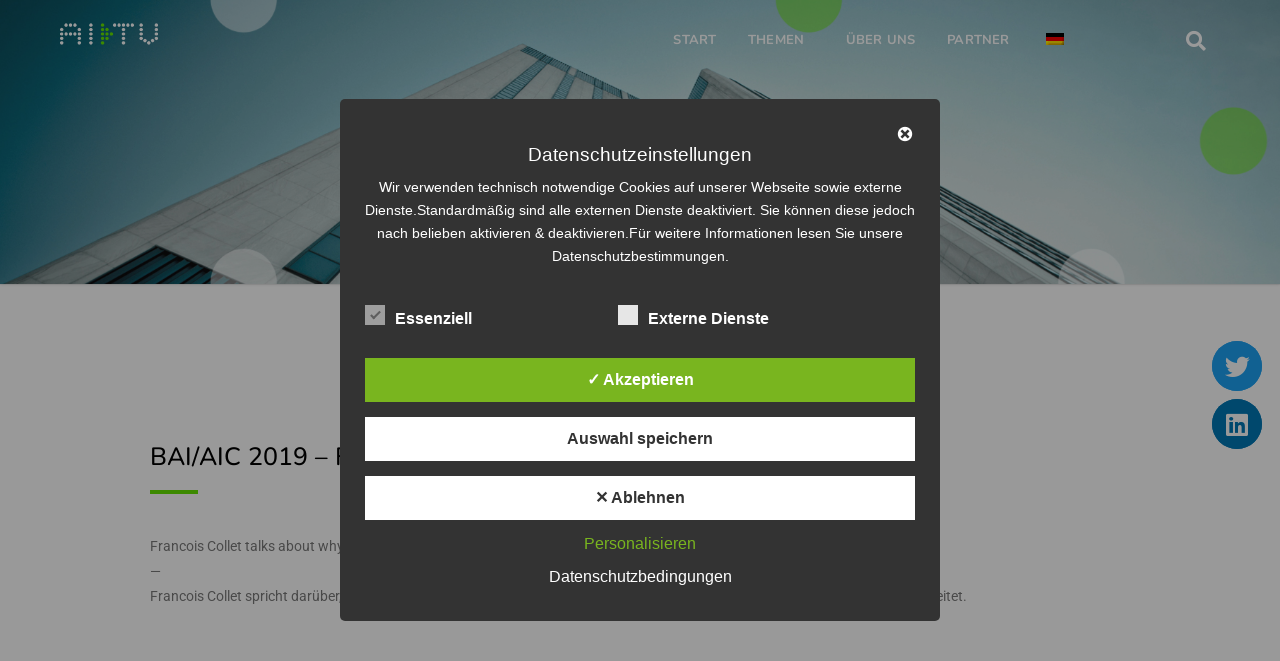

--- FILE ---
content_type: text/css
request_url: https://ai-tv.eu/wp-content/uploads/elementor/css/post-1024.css?ver=1768857450
body_size: 10786
content:
.elementor-1024 .elementor-element.elementor-element-7a768fa > .elementor-container > .elementor-column > .elementor-widget-wrap{align-content:center;align-items:center;}.elementor-1024 .elementor-element.elementor-element-7a768fa:not(.elementor-motion-effects-element-type-background), .elementor-1024 .elementor-element.elementor-element-7a768fa > .elementor-motion-effects-container > .elementor-motion-effects-layer{background-image:url("https://ai-tv.eu/wp-content/uploads/2021/05/header.jpg");background-position:center center;background-repeat:no-repeat;background-size:cover;}.elementor-1024 .elementor-element.elementor-element-7a768fa > .elementor-container{max-width:1183px;min-height:260px;}.elementor-1024 .elementor-element.elementor-element-7a768fa{box-shadow:0px 1px 3px 0px rgba(0,0,0,0.1);transition:background 0.3s, border 0.3s, border-radius 0.3s, box-shadow 0.3s;padding:12px 0px 12px 0px;}.elementor-1024 .elementor-element.elementor-element-7a768fa > .elementor-background-overlay{transition:background 0.3s, border-radius 0.3s, opacity 0.3s;}.elementor-widget-image .widget-image-caption{color:var( --e-global-color-text );font-family:var( --e-global-typography-text-font-family ), Sans-serif;font-weight:var( --e-global-typography-text-font-weight );}.elementor-1024 .elementor-element.elementor-element-bf898a7{text-align:left;}.elementor-widget-nav-menu .elementor-nav-menu .elementor-item{font-family:var( --e-global-typography-primary-font-family ), Sans-serif;font-weight:var( --e-global-typography-primary-font-weight );}.elementor-widget-nav-menu .elementor-nav-menu--main .elementor-item{color:var( --e-global-color-text );fill:var( --e-global-color-text );}.elementor-widget-nav-menu .elementor-nav-menu--main .elementor-item:hover,
					.elementor-widget-nav-menu .elementor-nav-menu--main .elementor-item.elementor-item-active,
					.elementor-widget-nav-menu .elementor-nav-menu--main .elementor-item.highlighted,
					.elementor-widget-nav-menu .elementor-nav-menu--main .elementor-item:focus{color:var( --e-global-color-accent );fill:var( --e-global-color-accent );}.elementor-widget-nav-menu .elementor-nav-menu--main:not(.e--pointer-framed) .elementor-item:before,
					.elementor-widget-nav-menu .elementor-nav-menu--main:not(.e--pointer-framed) .elementor-item:after{background-color:var( --e-global-color-accent );}.elementor-widget-nav-menu .e--pointer-framed .elementor-item:before,
					.elementor-widget-nav-menu .e--pointer-framed .elementor-item:after{border-color:var( --e-global-color-accent );}.elementor-widget-nav-menu{--e-nav-menu-divider-color:var( --e-global-color-text );}.elementor-widget-nav-menu .elementor-nav-menu--dropdown .elementor-item, .elementor-widget-nav-menu .elementor-nav-menu--dropdown  .elementor-sub-item{font-family:var( --e-global-typography-accent-font-family ), Sans-serif;font-weight:var( --e-global-typography-accent-font-weight );}.elementor-1024 .elementor-element.elementor-element-eff519f .elementor-menu-toggle{margin-right:auto;background-color:rgba(0,0,0,0);border-radius:0px;}.elementor-1024 .elementor-element.elementor-element-eff519f .elementor-nav-menu .elementor-item{font-family:"Nunito", Sans-serif;font-size:1.3rem;font-weight:700;text-transform:uppercase;letter-spacing:0.15px;}.elementor-1024 .elementor-element.elementor-element-eff519f .elementor-nav-menu--main .elementor-item{color:#FFFFFF;fill:#FFFFFF;padding-left:16px;padding-right:16px;padding-top:8px;padding-bottom:8px;}.elementor-1024 .elementor-element.elementor-element-eff519f .elementor-nav-menu--main .elementor-item:hover,
					.elementor-1024 .elementor-element.elementor-element-eff519f .elementor-nav-menu--main .elementor-item.elementor-item-active,
					.elementor-1024 .elementor-element.elementor-element-eff519f .elementor-nav-menu--main .elementor-item.highlighted,
					.elementor-1024 .elementor-element.elementor-element-eff519f .elementor-nav-menu--main .elementor-item:focus{color:#64E400;fill:#64E400;}.elementor-1024 .elementor-element.elementor-element-eff519f .elementor-nav-menu--main:not(.e--pointer-framed) .elementor-item:before,
					.elementor-1024 .elementor-element.elementor-element-eff519f .elementor-nav-menu--main:not(.e--pointer-framed) .elementor-item:after{background-color:#64E400;}.elementor-1024 .elementor-element.elementor-element-eff519f .e--pointer-framed .elementor-item:before,
					.elementor-1024 .elementor-element.elementor-element-eff519f .e--pointer-framed .elementor-item:after{border-color:#64E400;}.elementor-1024 .elementor-element.elementor-element-eff519f .e--pointer-framed .elementor-item:before{border-width:2px;}.elementor-1024 .elementor-element.elementor-element-eff519f .e--pointer-framed.e--animation-draw .elementor-item:before{border-width:0 0 2px 2px;}.elementor-1024 .elementor-element.elementor-element-eff519f .e--pointer-framed.e--animation-draw .elementor-item:after{border-width:2px 2px 0 0;}.elementor-1024 .elementor-element.elementor-element-eff519f .e--pointer-framed.e--animation-corners .elementor-item:before{border-width:2px 0 0 2px;}.elementor-1024 .elementor-element.elementor-element-eff519f .e--pointer-framed.e--animation-corners .elementor-item:after{border-width:0 2px 2px 0;}.elementor-1024 .elementor-element.elementor-element-eff519f .e--pointer-underline .elementor-item:after,
					 .elementor-1024 .elementor-element.elementor-element-eff519f .e--pointer-overline .elementor-item:before,
					 .elementor-1024 .elementor-element.elementor-element-eff519f .e--pointer-double-line .elementor-item:before,
					 .elementor-1024 .elementor-element.elementor-element-eff519f .e--pointer-double-line .elementor-item:after{height:2px;}.elementor-1024 .elementor-element.elementor-element-eff519f .elementor-nav-menu--dropdown a, .elementor-1024 .elementor-element.elementor-element-eff519f .elementor-menu-toggle{color:#999999;fill:#999999;}.elementor-1024 .elementor-element.elementor-element-eff519f .elementor-nav-menu--dropdown a:hover,
					.elementor-1024 .elementor-element.elementor-element-eff519f .elementor-nav-menu--dropdown a:focus,
					.elementor-1024 .elementor-element.elementor-element-eff519f .elementor-nav-menu--dropdown a.elementor-item-active,
					.elementor-1024 .elementor-element.elementor-element-eff519f .elementor-nav-menu--dropdown a.highlighted,
					.elementor-1024 .elementor-element.elementor-element-eff519f .elementor-menu-toggle:hover,
					.elementor-1024 .elementor-element.elementor-element-eff519f .elementor-menu-toggle:focus{color:#666666;}.elementor-1024 .elementor-element.elementor-element-eff519f .elementor-nav-menu--dropdown a:hover,
					.elementor-1024 .elementor-element.elementor-element-eff519f .elementor-nav-menu--dropdown a:focus,
					.elementor-1024 .elementor-element.elementor-element-eff519f .elementor-nav-menu--dropdown a.elementor-item-active,
					.elementor-1024 .elementor-element.elementor-element-eff519f .elementor-nav-menu--dropdown a.highlighted{background-color:#f2f2f2;}.elementor-1024 .elementor-element.elementor-element-eff519f .elementor-nav-menu--dropdown .elementor-item, .elementor-1024 .elementor-element.elementor-element-eff519f .elementor-nav-menu--dropdown  .elementor-sub-item{font-family:"Roboto", Sans-serif;font-size:0.8125rem;font-weight:400;text-transform:none;}.elementor-1024 .elementor-element.elementor-element-eff519f .elementor-nav-menu--main .elementor-nav-menu--dropdown, .elementor-1024 .elementor-element.elementor-element-eff519f .elementor-nav-menu__container.elementor-nav-menu--dropdown{box-shadow:0px 2px 4px 0px rgba(0,0,0,0.1);}.elementor-1024 .elementor-element.elementor-element-eff519f .elementor-nav-menu--dropdown a{padding-left:8px;padding-right:8px;padding-top:8px;padding-bottom:8px;}.elementor-1024 .elementor-element.elementor-element-eff519f .elementor-nav-menu--main > .elementor-nav-menu > li > .elementor-nav-menu--dropdown, .elementor-1024 .elementor-element.elementor-element-eff519f .elementor-nav-menu__container.elementor-nav-menu--dropdown{margin-top:2px !important;}.elementor-1024 .elementor-element.elementor-element-eff519f div.elementor-menu-toggle{color:#999999;}.elementor-1024 .elementor-element.elementor-element-eff519f div.elementor-menu-toggle svg{fill:#999999;}.elementor-1024 .elementor-element.elementor-element-eff519f{--nav-menu-icon-size:24px;}.elementor-widget-search-form input[type="search"].elementor-search-form__input{font-family:var( --e-global-typography-text-font-family ), Sans-serif;font-weight:var( --e-global-typography-text-font-weight );}.elementor-widget-search-form .elementor-search-form__input,
					.elementor-widget-search-form .elementor-search-form__icon,
					.elementor-widget-search-form .elementor-lightbox .dialog-lightbox-close-button,
					.elementor-widget-search-form .elementor-lightbox .dialog-lightbox-close-button:hover,
					.elementor-widget-search-form.elementor-search-form--skin-full_screen input[type="search"].elementor-search-form__input{color:var( --e-global-color-text );fill:var( --e-global-color-text );}.elementor-widget-search-form .elementor-search-form__submit{font-family:var( --e-global-typography-text-font-family ), Sans-serif;font-weight:var( --e-global-typography-text-font-weight );background-color:var( --e-global-color-secondary );}.elementor-1024 .elementor-element.elementor-element-07d8e87 .elementor-search-form{text-align:right;}.elementor-1024 .elementor-element.elementor-element-07d8e87 .elementor-search-form__toggle{--e-search-form-toggle-size:36px;--e-search-form-toggle-color:#FFFFFF;--e-search-form-toggle-background-color:#02010100;}.elementor-1024 .elementor-element.elementor-element-07d8e87:not(.elementor-search-form--skin-full_screen) .elementor-search-form__container{border-radius:3px;}.elementor-1024 .elementor-element.elementor-element-07d8e87.elementor-search-form--skin-full_screen input[type="search"].elementor-search-form__input{border-radius:3px;}.elementor-theme-builder-content-area{height:400px;}.elementor-location-header:before, .elementor-location-footer:before{content:"";display:table;clear:both;}@media(max-width:1024px){.elementor-1024 .elementor-element.elementor-element-7a768fa > .elementor-container{min-height:330px;}}@media(max-width:767px){.elementor-1024 .elementor-element.elementor-element-7a768fa > .elementor-container{min-height:250px;}}@media(min-width:768px){.elementor-1024 .elementor-element.elementor-element-ef9188c{width:20%;}.elementor-1024 .elementor-element.elementor-element-f197d1f{width:69.333%;}.elementor-1024 .elementor-element.elementor-element-fdcc3de{width:10%;}}@media(max-width:1024px) and (min-width:768px){.elementor-1024 .elementor-element.elementor-element-ef9188c{width:33%;}.elementor-1024 .elementor-element.elementor-element-f197d1f{width:33%;}.elementor-1024 .elementor-element.elementor-element-fdcc3de{width:33%;}}

--- FILE ---
content_type: text/css
request_url: https://ai-tv.eu/wp-content/uploads/elementor/css/post-881.css?ver=1768857450
body_size: 2480
content:
.elementor-881 .elementor-element.elementor-element-392c768 > .elementor-container{max-width:1040px;}.elementor-881 .elementor-element.elementor-element-392c768 > .elementor-background-overlay{opacity:0.97;transition:background 0.3s, border-radius 0.3s, opacity 0.3s;}.elementor-881 .elementor-element.elementor-element-392c768{transition:background 0.3s, border 0.3s, border-radius 0.3s, box-shadow 0.3s;padding:80px 0px 40px 0px;}.elementor-881 .elementor-element.elementor-element-834d0af > .elementor-widget-wrap > .elementor-widget:not(.elementor-widget__width-auto):not(.elementor-widget__width-initial):not(:last-child):not(.elementor-absolute){margin-bottom:12px;}.elementor-widget-theme-post-title .elementor-heading-title{font-family:var( --e-global-typography-primary-font-family ), Sans-serif;font-weight:var( --e-global-typography-primary-font-weight );color:var( --e-global-color-primary );}.elementor-881 .elementor-element.elementor-element-def5cb4 .elementor-heading-title{font-family:"Nunito", Sans-serif;font-size:25px;font-weight:500;color:#000000;}.elementor-widget-divider{--divider-color:var( --e-global-color-secondary );}.elementor-widget-divider .elementor-divider__text{color:var( --e-global-color-secondary );font-family:var( --e-global-typography-secondary-font-family ), Sans-serif;font-weight:var( --e-global-typography-secondary-font-weight );}.elementor-widget-divider.elementor-view-stacked .elementor-icon{background-color:var( --e-global-color-secondary );}.elementor-widget-divider.elementor-view-framed .elementor-icon, .elementor-widget-divider.elementor-view-default .elementor-icon{color:var( --e-global-color-secondary );border-color:var( --e-global-color-secondary );}.elementor-widget-divider.elementor-view-framed .elementor-icon, .elementor-widget-divider.elementor-view-default .elementor-icon svg{fill:var( --e-global-color-secondary );}.elementor-881 .elementor-element.elementor-element-e1e863e{--divider-border-style:solid;--divider-color:#64E400;--divider-border-width:4px;}.elementor-881 .elementor-element.elementor-element-e1e863e .elementor-divider-separator{width:48px;}.elementor-881 .elementor-element.elementor-element-e1e863e .elementor-divider{padding-block-start:8px;padding-block-end:8px;}.elementor-widget-theme-post-content{color:var( --e-global-color-text );font-family:var( --e-global-typography-text-font-family ), Sans-serif;font-weight:var( --e-global-typography-text-font-weight );}@media(max-width:767px){.elementor-881 .elementor-element.elementor-element-392c768{padding:40px 0px 40px 0px;}}

--- FILE ---
content_type: text/css
request_url: https://ai-tv.eu/wp-content/uploads/elementor/css/post-146.css?ver=1768857450
body_size: 463
content:
.elementor-146 .elementor-element.elementor-element-1f1550f1{--grid-template-columns:repeat(1, auto);width:auto;max-width:auto;top:341px;--grid-column-gap:6px;--grid-row-gap:8px;}.elementor-146 .elementor-element.elementor-element-1f1550f1 .elementor-widget-container{text-align:center;}body:not(.rtl) .elementor-146 .elementor-element.elementor-element-1f1550f1{right:17.9px;}body.rtl .elementor-146 .elementor-element.elementor-element-1f1550f1{left:17.9px;}@media(min-width:768px){.elementor-146 .elementor-element.elementor-element-1a404ec3{width:100%;}}

--- FILE ---
content_type: application/javascript
request_url: https://player.3qsdn.com/js3q.latest.js
body_size: 192110
content:
/*! For license information please see js3q.latest.js.LICENSE.txt */
var js3q;(function(){var __webpack_modules__={45:function(){"object"!=typeof JSON&&(JSON={}),function(){"use strict";var rx_one=/^[\],:{}\s]*$/,rx_two=/\\(?:["\\\/bfnrt]|u[0-9a-fA-F]{4})/g,rx_three=/"[^"\\\n\r]*"|true|false|null|-?\d+(?:\.\d*)?(?:[eE][+\-]?\d+)?/g,rx_four=/(?:^|:|,)(?:\s*\[)+/g,rx_escapable=/[\\\"\u0000-\u001f\u007f-\u009f\u00ad\u0600-\u0604\u070f\u17b4\u17b5\u200c-\u200f\u2028-\u202f\u2060-\u206f\ufeff\ufff0-\uffff]/g,rx_dangerous=/[\u0000\u00ad\u0600-\u0604\u070f\u17b4\u17b5\u200c-\u200f\u2028-\u202f\u2060-\u206f\ufeff\ufff0-\uffff]/g,gap,indent,meta,rep;function f(e){return e<10?"0"+e:e}function this_value(){return this.valueOf()}function quote(e){return rx_escapable.lastIndex=0,rx_escapable.test(e)?'"'+e.replace(rx_escapable,function(e){var t=meta[e];return"string"==typeof t?t:"\\u"+("0000"+e.charCodeAt(0).toString(16)).slice(-4)})+'"':'"'+e+'"'}function str(e,t){var i,a,s,n,r,o=gap,l=t[e];switch(l&&"object"==typeof l&&"function"==typeof l.toJSON&&(l=l.toJSON(e)),"function"==typeof rep&&(l=rep.call(t,e,l)),typeof l){case"string":return quote(l);case"number":return isFinite(l)?String(l):"null";case"boolean":case"null":return String(l);case"object":if(!l)return"null";if(gap+=indent,r=[],"[object Array]"===Object.prototype.toString.apply(l)){for(n=l.length,i=0;i<n;i+=1)r[i]=str(i,l)||"null";return s=0===r.length?"[]":gap?"[\n"+gap+r.join(",\n"+gap)+"\n"+o+"]":"["+r.join(",")+"]",gap=o,s}if(rep&&"object"==typeof rep)for(n=rep.length,i=0;i<n;i+=1)"string"==typeof rep[i]&&(s=str(a=rep[i],l))&&r.push(quote(a)+(gap?": ":":")+s);else for(a in l)Object.prototype.hasOwnProperty.call(l,a)&&(s=str(a,l))&&r.push(quote(a)+(gap?": ":":")+s);return s=0===r.length?"{}":gap?"{\n"+gap+r.join(",\n"+gap)+"\n"+o+"}":"{"+r.join(",")+"}",gap=o,s}}"function"!=typeof Date.prototype.toJSON&&(Date.prototype.toJSON=function(){return isFinite(this.valueOf())?this.getUTCFullYear()+"-"+f(this.getUTCMonth()+1)+"-"+f(this.getUTCDate())+"T"+f(this.getUTCHours())+":"+f(this.getUTCMinutes())+":"+f(this.getUTCSeconds())+"Z":null},Boolean.prototype.toJSON=this_value,Number.prototype.toJSON=this_value,String.prototype.toJSON=this_value),"function"!=typeof JSON.stringify&&(meta={"\b":"\\b","\t":"\\t","\n":"\\n","\f":"\\f","\r":"\\r",'"':'\\"',"\\":"\\\\"},JSON.stringify=function(e,t,i){var a;if(gap="",indent="","number"==typeof i)for(a=0;a<i;a+=1)indent+=" ";else"string"==typeof i&&(indent=i);if(rep=t,t&&"function"!=typeof t&&("object"!=typeof t||"number"!=typeof t.length))throw new Error("JSON.stringify");return str("",{"":e})}),"function"!=typeof JSON.parse&&(JSON.parse=function(text,reviver){var j;function walk(e,t){var i,a,s=e[t];if(s&&"object"==typeof s)for(i in s)Object.prototype.hasOwnProperty.call(s,i)&&(void 0!==(a=walk(s,i))?s[i]=a:delete s[i]);return reviver.call(e,t,s)}if(text=String(text),rx_dangerous.lastIndex=0,rx_dangerous.test(text)&&(text=text.replace(rx_dangerous,function(e){return"\\u"+("0000"+e.charCodeAt(0).toString(16)).slice(-4)})),rx_one.test(text.replace(rx_two,"@").replace(rx_three,"]").replace(rx_four,"")))return j=eval("("+text+")"),"function"==typeof reviver?walk({"":j},""):j;throw new SyntaxError("JSON.parse")})}()},333:function(e,t){"use strict";t.A={MEDIA_INIT:"media.init",MEDIA_READY:"media.ready",MEDIA_PLAYING:"media.playing",MEDIA_PAUSED:"media.paused",MEDIA_LOADING:"media.loading",MEDIA_COMPLETE:"media.complete",MEDIA_VOLUME_CHANGE:"media.volumeChange",MEDIA_TIME_CHANGE:"media.timeChange",MEDIA_DURATION_CHANGE:"media.durationChange",MEDIA_SUBTITLES_CHANGE:"media.subtitleChange",MEDIA_SUBTITLES_TRACK_CHANGE:"media.subtitleTrackChange",MEDIA_AUDIO_CHANGE:"media.audioChange",MEDIA_MUTED:"media.muted",MEDIA_UNMUTED:"media.unmuted",MEDIA_SEEKING:"media.seeking",MEDIA_SEEKED:"media.seeked",MEDIA_DESTROY:"media.destroy",MEDIA_BACKTOLIVE_REQUEST:"media.backToLiveRequest",MEDIA_NOT_FOUND:"media.mediaNotFound",MEDIA_SWITCH_SOURCE:"media.switchSource",MEDIA_DVR_CHANGE:"media.dvrChange",MEDIA_AUTOPLAY_SUCCESS:"media.autoplay",MEDIA_AUTOPLAY_FAILED:"media.autoplayfailed",MEDIA_AUTOPLAY_MUTED:"media.autoplaymuted",PLAYER_FULLSCREEN_CHANGE:"player.fullscreenChange",PLAYER_CONTROLBAR_CHANGE:"player.controllbarChange",PLAYER_PLAY_REQUEST:"player.playRequest",PLAYER_PAUSE_REQUEST:"player.pauseRequest",PLAYER_SEEK_REQUEST:"player.seekRequest",PLAYER_READY:"player.ready",PLAYER_UI_READY:"player.uiready",PLAYER_INIT:"player.init",PLAYER_DISPLAY_CLICK_EVENT:"player.displayClickEvent",PLAYER_MENUS_CLOSE_REQUEST:"player.menusCloseRequest",PLAYER_MENU_OPEN_REQUEST:"player.menusOpenRequest",PLAYER_BUFFERING_CHANGE:"player.bufferingChange",PLAYER_DESTROY:"player.destroy",PLAYLIST_SHOW:"player.playlistShow",PLAYLIST_HIDE:"player.playlistHide",STICKY_CHANGE:"sticky.change",STICKY_CLOSE_REQUEST:"sticky.stickyCloseRequest",CONFIGURATION_LOADED:"configuration.loaded",CONFIGURATION_CHANGED:"configuration.changed",CONFIGURATION_CSS_LOADED:"configuration.cssLoaded",CONFIGURATION_LOAD_ERROR:"configuration.loadError",ADS_INIT:"ads.initEvent",ADS_LOAD_ERROR:"ads.loadError",ADS_AD_REQUEST:"ads.adRequest",ADS_AD_CLICK:"ads.adClick",ADS_AD_LOADED:"ads.adLoaded",ADS_AD_ERROR:"ads.adError",ADS_AD_PLAYING:"ads.adPlaying",ADS_AD_PAUSED:"ads.adPaused",ADS_AD_SKIPPED:"ads.skipped",ADS_AD_SKIPPABLE_CHANGE:"ads.skippableChange",ADS_AD_COMPLETE:"ads.adComplete",ADS_COMPLETE:"ads.completeEvent",ADS_CONTENT_PAUSE_REQUEST:"ads.contentPauseRequest",ADS_CONTENT_RESUME_REQUEST:"ads.contentResumeRequest",ERROR_FORBIDDEN:"error.forbidden",STATS_UPDATE:"stats.update",CONTROLS_HOVER:"controls.hover",CONTROLS_SEEKBAR_EXPAND:"controls.seekBarExpand",CONTROLS_SHOWQOS:"controls.showQoS",CONTROLS_HIDEQOS:"controls.hideQoS",CTA_DISPLAYING:"cta.displaying",CTA_CLOSE:"cta.closed",CAST_STOPPED:"cast.stopped",CAST_STARTED:"cast.started",CAST_RESUMED:"cast.resumed",HLS_ATTACH_AND_LOAD:"hls.attachAndLoad",WINDOW_RESIZE:"window.resize",SIDEBAR_TOGGLE:"sidebar.toggle",TRANSCRIPT_TOGGLE:"transcript.toggle",THUMBNAILS_TOGGLE:"thumbnails.toggle",DOWNLOAD_TOGGLE:"download.toggle"}},388:function(__unused_webpack_module,__webpack_exports__,__webpack_require__){"use strict";var _PlayerEvents__WEBPACK_IMPORTED_MODULE_0__=__webpack_require__(333);class Bridge{constructor(e){this.Player=e,this.Log=[],this.initPostMessages()}callGA(category,action,label,value){let javaScriptBridge=this.Player.config.gacallback;"function"==typeof window[javaScriptBridge]&&eval(javaScriptBridge)("send","event",category,action,label,value,0)}printLastMessages(){let e="%cjs3q "+this.Player.stage.getVersion();this.Player.config.debug&&(e+=" - 25695");const t="background: hsl(305, 66%, 52%); padding: 0.25em 0.75em; border-radius: 100vw; color: white;";console.log(e,t,"Client Config",this.Player.stage.configLoader.originalConfig),console.log(e,t,"Current Config",this.Player.config),console.log(e,t,"States",this.Player._states),console.groupCollapsed(e,t,"Log");for(let e in this.Log)console.log("%cjs3q",t,this.Log[e]);console.groupEnd()}call(e,t){this.Player.stage.trigger(e,t),this.Log.length>1e3&&this.Log.shift(),this.Log.push(Date.now()+" "+e+" "+JSON.stringify(t)),this.pushPostMessage(e,t),!0===this.Player.config.ga&&this.callGA("js3q",e,"player",t)}pushPostMessage(e,t){if(window!==window.parent)try{e=(e=e.replace("player.","")).replace("media.",""),window.parent.postMessage({data:e,value:t},"*")}catch(e){}}initPostMessages(){let e=this;window.addEventListener("message",function(t){if(t.data)switch(t.data){case"play2":e.Player.play2();break;case"pause":e.Player.pause();break;case"mute":e.Player.mute();break;case"unmute":e.Player.unmute();break;case"showControlbar":e.Player.stage.trigger(_PlayerEvents__WEBPACK_IMPORTED_MODULE_0__.A.CONTROLS_HOVER);break;case"hideControlbar":e.Player._controls.hideControls()}},!1)}}__webpack_exports__.A=Bridge},704:function(e,t,i){var a;!function(s){var n=Object.hasOwnProperty,r=Array.isArray?Array.isArray:function(e){return"[object Array]"===Object.prototype.toString.call(e)},o="object"==typeof process&&"function"==typeof process.nextTick,l="function"==typeof Symbol,d="object"==typeof Reflect,c="function"==typeof setImmediate?setImmediate:setTimeout,h=l?d&&"function"==typeof Reflect.ownKeys?Reflect.ownKeys:function(e){var t=Object.getOwnPropertyNames(e);return t.push.apply(t,Object.getOwnPropertySymbols(e)),t}:Object.keys;function u(){this._events={},this._conf&&m.call(this,this._conf)}function m(e){e&&(this._conf=e,e.delimiter&&(this.delimiter=e.delimiter),e.maxListeners!==s&&(this._maxListeners=e.maxListeners),e.wildcard&&(this.wildcard=e.wildcard),e.newListener&&(this._newListener=e.newListener),e.removeListener&&(this._removeListener=e.removeListener),e.verboseMemoryLeak&&(this.verboseMemoryLeak=e.verboseMemoryLeak),e.ignoreErrors&&(this.ignoreErrors=e.ignoreErrors),this.wildcard&&(this.listenerTree={}))}function g(e,t){var i="(node) warning: possible EventEmitter memory leak detected. "+e+" listeners added. Use emitter.setMaxListeners() to increase limit.";if(this.verboseMemoryLeak&&(i+=" Event name: "+t+"."),"undefined"!=typeof process&&process.emitWarning){var a=new Error(i);a.name="MaxListenersExceededWarning",a.emitter=this,a.count=e,process.emitWarning(a)}else console.error(i),console.trace&&console.trace()}var p=function(e,t,i){var a=arguments.length;switch(a){case 0:return[];case 1:return[e];case 2:return[e,t];case 3:return[e,t,i];default:for(var s=new Array(a);a--;)s[a]=arguments[a];return s}};function y(e,t){for(var i={},a=e.length,n=t?t.length:0,r=0;r<a;r++)i[e[r]]=r<n?t[r]:s;return i}function b(e,t,i){var a,s;if(this._emitter=e,this._target=t,this._listeners={},this._listenersCount=0,(i.on||i.off)&&(a=i.on,s=i.off),t.addEventListener?(a=t.addEventListener,s=t.removeEventListener):t.addListener?(a=t.addListener,s=t.removeListener):t.on&&(a=t.on,s=t.off),!a&&!s)throw Error("target does not implement any known event API");if("function"!=typeof a)throw TypeError("on method must be a function");if("function"!=typeof s)throw TypeError("off method must be a function");this._on=a,this._off=s;var n=e._observers;n?n.push(this):e._observers=[this]}function v(e,t,i,a){var r=Object.assign({},t);if(!e)return r;if("object"!=typeof e)throw TypeError("options must be an object");var o,l,d,c=Object.keys(e),h=c.length;function u(e){throw Error('Invalid "'+o+'" option value'+(e?". Reason: "+e:""))}for(var m=0;m<h;m++){if(o=c[m],!a&&!n.call(t,o))throw Error('Unknown "'+o+'" option');(l=e[o])!==s&&(d=i[o],r[o]=d?d(l,u):l)}return r}function f(e,t){return"function"==typeof e&&e.hasOwnProperty("prototype")||t("value must be a constructor"),e}function P(e){var t="value must be type of "+e.join("|"),i=e.length,a=e[0],s=e[1];return 1===i?function(e,i){if(typeof e===a)return e;i(t)}:2===i?function(e,i){var n=typeof e;if(n===a||n===s)return e;i(t)}:function(a,s){for(var n=typeof a,r=i;r-- >0;)if(n===e[r])return a;s(t)}}Object.assign(b.prototype,{subscribe:function(e,t,i){var a=this,s=this._target,n=this._emitter,r=this._listeners,o=function(){var a=p.apply(null,arguments),r={data:a,name:t,original:e};i?!1!==i.call(s,r)&&n.emit.apply(n,[r.name].concat(a)):n.emit.apply(n,[t].concat(a))};if(r[e])throw Error("Event '"+e+"' is already listening");this._listenersCount++,n._newListener&&n._removeListener&&!a._onNewListener?(this._onNewListener=function(i){i===t&&null===r[e]&&(r[e]=o,a._on.call(s,e,o))},n.on("newListener",this._onNewListener),this._onRemoveListener=function(i){i===t&&!n.hasListeners(i)&&r[e]&&(r[e]=null,a._off.call(s,e,o))},r[e]=null,n.on("removeListener",this._onRemoveListener)):(r[e]=o,a._on.call(s,e,o))},unsubscribe:function(e){var t,i,a,s=this,n=this._listeners,r=this._emitter,o=this._off,l=this._target;if(e&&"string"!=typeof e)throw TypeError("event must be a string");function d(){s._onNewListener&&(r.off("newListener",s._onNewListener),r.off("removeListener",s._onRemoveListener),s._onNewListener=null,s._onRemoveListener=null);var e=k.call(r,s);r._observers.splice(e,1)}if(e){if(!(t=n[e]))return;o.call(l,e,t),delete n[e],--this._listenersCount||d()}else{for(a=(i=h(n)).length;a-- >0;)e=i[a],o.call(l,e,n[e]);this._listeners={},this._listenersCount=0,d()}}});var A=P(["function"]),T=P(["object","function"]);function w(e,t,i){var a,s,n,r=0,o=new e(function(l,d,c){function h(){s&&(s=null),r&&(clearTimeout(r),r=0)}i=v(i,{timeout:0,overload:!1},{timeout:function(e,t){return("number"!=typeof(e*=1)||e<0||!Number.isFinite(e))&&t("timeout must be a positive number"),e}}),a=!i.overload&&"function"==typeof e.prototype.cancel&&"function"==typeof c;var u=function(e){h(),l(e)},m=function(e){h(),d(e)};a?t(u,m,c):(s=[function(e){m(e||Error("canceled"))}],t(u,m,function(e){if(n)throw Error("Unable to subscribe on cancel event asynchronously");if("function"!=typeof e)throw TypeError("onCancel callback must be a function");s.push(e)}),n=!0),i.timeout>0&&(r=setTimeout(function(){var e=Error("timeout");e.code="ETIMEDOUT",r=0,o.cancel(e),d(e)},i.timeout))});return a||(o.cancel=function(e){if(s){for(var t=s.length,i=1;i<t;i++)s[i](e);s[0](e),s=null}}),o}function k(e){var t=this._observers;if(!t)return-1;for(var i=t.length,a=0;a<i;a++)if(t[a]._target===e)return a;return-1}function _(e,t,i,a,s){if(!i)return null;if(0===a){var n=typeof t;if("string"===n){var r,o,l=0,d=0,c=this.delimiter,u=c.length;if(-1!==(o=t.indexOf(c))){r=new Array(5);do{r[l++]=t.slice(d,o),d=o+u}while(-1!==(o=t.indexOf(c,d)));r[l++]=t.slice(d),t=r,s=l}else t=[t],s=1}else"object"===n?s=t.length:(t=[t],s=1)}var m,g,p,y,b,v,f,P=null,A=t[a],T=t[a+1];if(a===s)i._listeners&&("function"==typeof i._listeners?(e&&e.push(i._listeners),P=[i]):(e&&e.push.apply(e,i._listeners),P=[i]));else{if("*"===A){for(o=(v=h(i)).length;o-- >0;)"_listeners"!==(m=v[o])&&(f=_(e,t,i[m],a+1,s))&&(P?P.push.apply(P,f):P=f);return P}if("**"===A){for((b=a+1===s||a+2===s&&"*"===T)&&i._listeners&&(P=_(e,t,i,s,s)),o=(v=h(i)).length;o-- >0;)"_listeners"!==(m=v[o])&&("*"===m||"**"===m?(i[m]._listeners&&!b&&(f=_(e,t,i[m],s,s))&&(P?P.push.apply(P,f):P=f),f=_(e,t,i[m],a,s)):f=_(e,t,i[m],m===T?a+2:a,s),f&&(P?P.push.apply(P,f):P=f));return P}i[A]&&(P=_(e,t,i[A],a+1,s))}if((g=i["*"])&&_(e,t,g,a+1,s),p=i["**"])if(a<s)for(p._listeners&&_(e,t,p,s,s),o=(v=h(p)).length;o-- >0;)"_listeners"!==(m=v[o])&&(m===T?_(e,t,p[m],a+2,s):m===A?_(e,t,p[m],a+1,s):((y={})[m]=p[m],_(e,t,{"**":y},a+1,s)));else p._listeners?_(e,t,p,s,s):p["*"]&&p["*"]._listeners&&_(e,t,p["*"],s,s);return P}function E(e,t,i){var a,s,n=0,r=0,o=this.delimiter,l=o.length;if("string"==typeof e)if(-1!==(a=e.indexOf(o))){s=new Array(5);do{s[n++]=e.slice(r,a),r=a+l}while(-1!==(a=e.indexOf(o,r)));s[n++]=e.slice(r)}else s=[e],n=1;else s=e,n=e.length;if(n>1)for(a=0;a+1<n;a++)if("**"===s[a]&&"**"===s[a+1])return;var d,c=this.listenerTree;for(a=0;a<n;a++)if(c=c[d=s[a]]||(c[d]={}),a===n-1)return c._listeners?("function"==typeof c._listeners&&(c._listeners=[c._listeners]),i?c._listeners.unshift(t):c._listeners.push(t),!c._listeners.warned&&this._maxListeners>0&&c._listeners.length>this._maxListeners&&(c._listeners.warned=!0,g.call(this,c._listeners.length,d))):c._listeners=t,!0;return!0}function C(e,t,i,a){for(var s,n,r,o,l=h(e),d=l.length,c=e._listeners;d-- >0;)s=e[n=l[d]],r="_listeners"===n?i:i?i.concat(n):[n],o=a||"symbol"==typeof n,c&&t.push(o?r:r.join(this.delimiter)),"object"==typeof s&&C.call(this,s,t,r,o);return t}function S(e){for(var t,i,a,s=h(e),n=s.length;n-- >0;)(t=e[i=s[n]])&&(a=!0,"_listeners"===i||S(t)||delete e[i]);return a}function L(e,t,i){this.emitter=e,this.event=t,this.listener=i}function I(e,t,i){if(!0===i)n=!0;else if(!1===i)a=!0;else{if(!i||"object"!=typeof i)throw TypeError("options should be an object or true");var a=i.async,n=i.promisify,r=i.nextTick,l=i.objectify}if(a||r||n){var d=t,h=t._origin||t;if(r&&!o)throw Error("process.nextTick is not supported");n===s&&(n="AsyncFunction"===t.constructor.name),t=function(){var e=arguments,t=this,i=this.event;return n?r?Promise.resolve():new Promise(function(e){c(e)}).then(function(){return t.event=i,d.apply(t,e)}):(r?process.nextTick:c)(function(){t.event=i,d.apply(t,e)})},t._async=!0,t._origin=h}return[t,l?new L(this,e,t):this]}function q(e){this._events={},this._newListener=!1,this._removeListener=!1,this.verboseMemoryLeak=!1,m.call(this,e)}L.prototype.off=function(){return this.emitter.off(this.event,this.listener),this},q.EventEmitter2=q,q.prototype.listenTo=function(e,t,i){if("object"!=typeof e)throw TypeError("target musts be an object");var a=this;function n(t){if("object"!=typeof t)throw TypeError("events must be an object");var s,n=i.reducers,r=k.call(a,e);s=-1===r?new b(a,e,i):a._observers[r];for(var o,l=h(t),d=l.length,c="function"==typeof n,u=0;u<d;u++)o=l[u],s.subscribe(o,t[o]||o,c?n:n&&n[o])}return i=v(i,{on:s,off:s,reducers:s},{on:A,off:A,reducers:T}),r(t)?n(y(t)):n("string"==typeof t?y(t.split(/\s+/)):t),this},q.prototype.stopListeningTo=function(e,t){var i=this._observers;if(!i)return!1;var a,s=i.length,n=!1;if(e&&"object"!=typeof e)throw TypeError("target should be an object");for(;s-- >0;)a=i[s],e&&a._target!==e||(a.unsubscribe(t),n=!0);return n},q.prototype.delimiter=".",q.prototype.setMaxListeners=function(e){e!==s&&(this._maxListeners=e,this._conf||(this._conf={}),this._conf.maxListeners=e)},q.prototype.getMaxListeners=function(){return this._maxListeners},q.prototype.event="",q.prototype.once=function(e,t,i){return this._once(e,t,!1,i)},q.prototype.prependOnceListener=function(e,t,i){return this._once(e,t,!0,i)},q.prototype._once=function(e,t,i,a){return this._many(e,1,t,i,a)},q.prototype.many=function(e,t,i,a){return this._many(e,t,i,!1,a)},q.prototype.prependMany=function(e,t,i,a){return this._many(e,t,i,!0,a)},q.prototype._many=function(e,t,i,a,s){var n=this;if("function"!=typeof i)throw new Error("many only accepts instances of Function");function r(){return 0===--t&&n.off(e,r),i.apply(this,arguments)}return r._origin=i,this._on(e,r,a,s)},q.prototype.emit=function(){if(!this._events&&!this._all)return!1;this._events||u.call(this);var e,t,i,a,s,n,r=arguments[0],o=this.wildcard;if("newListener"===r&&!this._newListener&&!this._events.newListener)return!1;if(o&&(e=r,"newListener"!==r&&"removeListener"!==r&&"object"==typeof r)){if(i=r.length,l)for(a=0;a<i;a++)if("symbol"==typeof r[a]){n=!0;break}n||(r=r.join(this.delimiter))}var d,c=arguments.length;if(this._all&&this._all.length)for(a=0,i=(d=this._all.slice()).length;a<i;a++)switch(this.event=r,c){case 1:d[a].call(this,r);break;case 2:d[a].call(this,r,arguments[1]);break;case 3:d[a].call(this,r,arguments[1],arguments[2]);break;default:d[a].apply(this,arguments)}if(o)d=[],_.call(this,d,e,this.listenerTree,0,i);else{if("function"==typeof(d=this._events[r])){switch(this.event=r,c){case 1:d.call(this);break;case 2:d.call(this,arguments[1]);break;case 3:d.call(this,arguments[1],arguments[2]);break;default:for(t=new Array(c-1),s=1;s<c;s++)t[s-1]=arguments[s];d.apply(this,t)}return!0}d&&(d=d.slice())}if(d&&d.length){if(c>3)for(t=new Array(c-1),s=1;s<c;s++)t[s-1]=arguments[s];for(a=0,i=d.length;a<i;a++)switch(this.event=r,c){case 1:d[a].call(this);break;case 2:d[a].call(this,arguments[1]);break;case 3:d[a].call(this,arguments[1],arguments[2]);break;default:d[a].apply(this,t)}return!0}if(!this.ignoreErrors&&!this._all&&"error"===r)throw arguments[1]instanceof Error?arguments[1]:new Error("Uncaught, unspecified 'error' event.");return!!this._all},q.prototype.emitAsync=function(){if(!this._events&&!this._all)return!1;this._events||u.call(this);var e,t,i,a,s,n,r=arguments[0],o=this.wildcard;if("newListener"===r&&!this._newListener&&!this._events.newListener)return Promise.resolve([!1]);if(o&&(e=r,"newListener"!==r&&"removeListener"!==r&&"object"==typeof r)){if(a=r.length,l)for(s=0;s<a;s++)if("symbol"==typeof r[s]){t=!0;break}t||(r=r.join(this.delimiter))}var d,c=[],h=arguments.length;if(this._all)for(s=0,a=this._all.length;s<a;s++)switch(this.event=r,h){case 1:c.push(this._all[s].call(this,r));break;case 2:c.push(this._all[s].call(this,r,arguments[1]));break;case 3:c.push(this._all[s].call(this,r,arguments[1],arguments[2]));break;default:c.push(this._all[s].apply(this,arguments))}if(o?(d=[],_.call(this,d,e,this.listenerTree,0)):d=this._events[r],"function"==typeof d)switch(this.event=r,h){case 1:c.push(d.call(this));break;case 2:c.push(d.call(this,arguments[1]));break;case 3:c.push(d.call(this,arguments[1],arguments[2]));break;default:for(i=new Array(h-1),n=1;n<h;n++)i[n-1]=arguments[n];c.push(d.apply(this,i))}else if(d&&d.length){if(d=d.slice(),h>3)for(i=new Array(h-1),n=1;n<h;n++)i[n-1]=arguments[n];for(s=0,a=d.length;s<a;s++)switch(this.event=r,h){case 1:c.push(d[s].call(this));break;case 2:c.push(d[s].call(this,arguments[1]));break;case 3:c.push(d[s].call(this,arguments[1],arguments[2]));break;default:c.push(d[s].apply(this,i))}}else if(!this.ignoreErrors&&!this._all&&"error"===r)return arguments[1]instanceof Error?Promise.reject(arguments[1]):Promise.reject("Uncaught, unspecified 'error' event.");return Promise.all(c)},q.prototype.on=function(e,t,i){return this._on(e,t,!1,i)},q.prototype.prependListener=function(e,t,i){return this._on(e,t,!0,i)},q.prototype.onAny=function(e){return this._onAny(e,!1)},q.prototype.prependAny=function(e){return this._onAny(e,!0)},q.prototype.addListener=q.prototype.on,q.prototype._onAny=function(e,t){if("function"!=typeof e)throw new Error("onAny only accepts instances of Function");return this._all||(this._all=[]),t?this._all.unshift(e):this._all.push(e),this},q.prototype._on=function(e,t,i,a){if("function"==typeof e)return this._onAny(e,t),this;if("function"!=typeof t)throw new Error("on only accepts instances of Function");this._events||u.call(this);var n,r=this;return a!==s&&(t=(n=I.call(this,e,t,a))[0],r=n[1]),this._newListener&&this.emit("newListener",e,t),this.wildcard?(E.call(this,e,t,i),r):(this._events[e]?("function"==typeof this._events[e]&&(this._events[e]=[this._events[e]]),i?this._events[e].unshift(t):this._events[e].push(t),!this._events[e].warned&&this._maxListeners>0&&this._events[e].length>this._maxListeners&&(this._events[e].warned=!0,g.call(this,this._events[e].length,e))):this._events[e]=t,r)},q.prototype.off=function(e,t){if("function"!=typeof t)throw new Error("removeListener only takes instances of Function");var i,a=[];if(this.wildcard){var s="string"==typeof e?e.split(this.delimiter):e.slice();if(!(a=_.call(this,null,s,this.listenerTree,0)))return this}else{if(!this._events[e])return this;i=this._events[e],a.push({_listeners:i})}for(var n=0;n<a.length;n++){var o=a[n];if(i=o._listeners,r(i)){for(var l=-1,d=0,c=i.length;d<c;d++)if(i[d]===t||i[d].listener&&i[d].listener===t||i[d]._origin&&i[d]._origin===t){l=d;break}if(l<0)continue;return this.wildcard?o._listeners.splice(l,1):this._events[e].splice(l,1),0===i.length&&(this.wildcard?delete o._listeners:delete this._events[e]),this._removeListener&&this.emit("removeListener",e,t),this}(i===t||i.listener&&i.listener===t||i._origin&&i._origin===t)&&(this.wildcard?delete o._listeners:delete this._events[e],this._removeListener&&this.emit("removeListener",e,t))}return this.listenerTree&&S(this.listenerTree),this},q.prototype.offAny=function(e){var t,i=0,a=0;if(e&&this._all&&this._all.length>0){for(i=0,a=(t=this._all).length;i<a;i++)if(e===t[i])return t.splice(i,1),this._removeListener&&this.emit("removeListenerAny",e),this}else{if(t=this._all,this._removeListener)for(i=0,a=t.length;i<a;i++)this.emit("removeListenerAny",t[i]);this._all=[]}return this},q.prototype.removeListener=q.prototype.off,q.prototype.removeAllListeners=function(e){if(e===s)return!this._events||u.call(this),this;if(this.wildcard){var t,i=_.call(this,null,e,this.listenerTree,0);if(!i)return this;for(t=0;t<i.length;t++)i[t]._listeners=null;this.listenerTree&&S(this.listenerTree)}else this._events&&(this._events[e]=null);return this},q.prototype.listeners=function(e){var t,i,a,n,r,o=this._events;if(e===s){if(this.wildcard)throw Error("event name required for wildcard emitter");if(!o)return[];for(n=(t=h(o)).length,a=[];n-- >0;)"function"==typeof(i=o[t[n]])?a.push(i):a.push.apply(a,i);return a}if(this.wildcard){if(!(r=this.listenerTree))return[];var l=[],d="string"==typeof e?e.split(this.delimiter):e.slice();return _.call(this,l,d,r,0),l}return o&&(i=o[e])?"function"==typeof i?[i]:i:[]},q.prototype.eventNames=function(e){var t=this._events;return this.wildcard?C.call(this,this.listenerTree,[],null,e):t?h(t):[]},q.prototype.listenerCount=function(e){return this.listeners(e).length},q.prototype.hasListeners=function(e){if(this.wildcard){var t=[],i="string"==typeof e?e.split(this.delimiter):e.slice();return _.call(this,t,i,this.listenerTree,0),t.length>0}var a=this._events,n=this._all;return!!(n&&n.length||a&&(e===s?h(a).length:a[e]))},q.prototype.listenersAny=function(){return this._all?this._all:[]},q.prototype.waitFor=function(e,t){var i=this,a=typeof t;return"number"===a?t={timeout:t}:"function"===a&&(t={filter:t}),w((t=v(t,{timeout:0,filter:s,handleError:!1,Promise:Promise,overload:!1},{filter:A,Promise:f})).Promise,function(a,s,n){function r(){var n=t.filter;if(!n||n.apply(i,arguments))if(i.off(e,r),t.handleError){var o=arguments[0];o?s(o):a(p.apply(null,arguments).slice(1))}else a(p.apply(null,arguments))}n(function(){i.off(e,r)}),i._on(e,r,!1)},{timeout:t.timeout,overload:t.overload})};var j=q.prototype;Object.defineProperties(q,{defaultMaxListeners:{get:function(){return j._maxListeners},set:function(e){if("number"!=typeof e||e<0||Number.isNaN(e))throw TypeError("n must be a non-negative number");j._maxListeners=e},enumerable:!0},once:{value:function(e,t,i){return w((i=v(i,{Promise:Promise,timeout:0,overload:!1},{Promise:f})).Promise,function(i,a,s){var n;if("function"==typeof e.addEventListener)return n=function(){i(p.apply(null,arguments))},s(function(){e.removeEventListener(t,n)}),void e.addEventListener(t,n,{once:!0});var r,o=function(){r&&e.removeListener("error",r),i(p.apply(null,arguments))};"error"!==t&&(r=function(i){e.removeListener(t,o),a(i)},e.once("error",r)),s(function(){r&&e.removeListener("error",r),e.removeListener(t,o)}),e.once(t,o)},{timeout:i.timeout,overload:i.overload})},writable:!0,configurable:!0}}),Object.defineProperties(j,{_maxListeners:{value:10,writable:!0,configurable:!0},_observers:{value:null,writable:!0,configurable:!0}}),(a=function(){return q}.call(t,i,t,e))===s||(e.exports=a)}()}},__webpack_module_cache__={};function __webpack_require__(e){var t=__webpack_module_cache__[e];if(void 0!==t)return t.exports;var i=__webpack_module_cache__[e]={exports:{}};return __webpack_modules__[e](i,i.exports,__webpack_require__),i.exports}__webpack_require__.d=function(e,t){for(var i in t)__webpack_require__.o(t,i)&&!__webpack_require__.o(e,i)&&Object.defineProperty(e,i,{enumerable:!0,get:t[i]})},__webpack_require__.o=function(e,t){return Object.prototype.hasOwnProperty.call(e,t)};var __webpack_exports__={};!function(){"use strict";function e(){}__webpack_require__.d(__webpack_exports__,{default:function(){return As}}),__webpack_require__(45);class t{constructor(t,i,a="gold",s="#333"){this.debugLSKey="JS3Q_DEBUG",this.copyTextToClipboard=e=>{navigator.clipboard?navigator.clipboard.writeText(e).then(null,e=>{console.error("Async: Could not copy text: ",e)}):this._fallbackCopyTextToClipboard(e)},this._fallbackCopyTextToClipboard=e=>{const t=document.createElement("textarea");t.value=e,t.style.top="0",t.style.left="0",t.style.position="fixed",document.body.appendChild(t),t.focus(),t.select();try{document.execCommand("copy")}catch(e){console.error("Fallback: Oops, unable to copy",e)}document.body.removeChild(t)},this.label=i||"js3qPlayer",this.style=`color: ${s}; font-weight: bold; background: ${a}; border-radius: 15px; padding: 3px 10px`,this.debug=!!t.config.debug,"object"==typeof t.config.debug&&t.config.debug.hasOwnProperty(i)&&(this.debug=t.config.debug[i]),this.isGlobalDebugEnabled()&&(this.debug=!0),this.log=this.debug?Function.prototype.bind.call(console.log,console,`%c${this.label}`,this.style):e,this.error=this.debug?Function.prototype.bind.call(console.error,console,`%c${this.label}`,this.style):e,this.warn=this.debug?Function.prototype.bind.call(console.warn,console,`%c${this.label}`,this.style):e,this.info=this.debug?Function.prototype.bind.call(console.info,console,`%c${this.label}`,this.style):e}isGlobalDebugEnabled(){return"1"===localStorage.getItem(this.debugLSKey)}toggleDebug(){const e=!this.isGlobalDebugEnabled();return this.setGlobalDebug(e),e}setGlobalDebug(e){e?localStorage.setItem(this.debugLSKey,"1"):localStorage.removeItem(this.debugLSKey)}warning(...e){this.warn(e)}}class i{constructor(e){this.Player=e,this.Config=this.Player.stage.config,this.Debug=new t(this.Player.stage,this.constructor.name),this._init()}getElementByRole(e){return this.Player.htmlTools.get("-"+e)}}var a="-play-buffer-overlay",s="-play-button-overlay",n="-play-button-overlay-span",r="-play-button",o="-pause-button",l="-adskip-button",d="-qos-button",c="-qos-menu",h="-qs-quality-settings",u="-qs-cc-settings",m="-reaction-button",g="-comment-reaction-button",p="-pip-button",y="-cast-button",b="-airplay-button",v="-subtitle-button",f="-subtitle-menu",P="-transcript-menu",A="-transcript-button",T="-chapter-menu",w="-paid-button",k="-help-button",_="-seek-bar",E="-scrubberbar",C="-scrubber-loaded",S="-scrubber-loaded-pointer",L="-volume-button",I="-volume-display",q="-timeleft-display",j="-timeleft-span",x="-sdn-unmute-button",M="-sdn-display",D="-source-container",R="-player-controls",B="-chrome",N="-chapter-button",O="-display-ad",z="-gradiant",H="-gradiant-top",F="-channel-label",V="-title",U="-top-chrome",$="-share-menu",Q="-share-button",G="-enter-button",W="-exit-button",Y="-fake-enter-button",K="-fake-exit-button",J="-sidebar",Z="-sidebar-button",X="-playlist",ee="-playlist-button",te="-podcast-toggle",ie="-comment-button",ae="-comments",se="-infobar",ne="-context",re="-sdn-wall",oe="-sdn-wall-content",le="-sdn-wall-text",de="-sdn-wall-form",ce="-poll",he="-audio-poster",ue="-audio-poster-image",me="-downloads-toggle",ge="-recommendations",pe=__webpack_require__(333);class ye{constructor(e,t,i,a){var s;this.isVisible=!1,this._handleEvents=()=>{this._el&&(this._el.onkeydown=e=>e.stopPropagation()),this.Player.stage.on(pe.A.PLAYER_CONTROLBAR_CHANGE,e=>{var t;null===(t=this._el)||void 0===t||t.classList.toggle("controlbar_visible",e)}),this.Player.stage.on(pe.A.PLAYER_MENUS_CLOSE_REQUEST,e=>{this.close(e)})},this.open=()=>{var e;this._el.classList.add("visible"),this._el.removeAttribute("inert"),this._el.setAttribute("aria-hidden","false"),this._el.setAttribute("tabindex","0"),this.isVisible=!0,this.Player.stage.trigger(pe.A.PLAYER_MENUS_CLOSE_REQUEST,this.id),this.Player.stage.trigger(this.eventName,!0),this.Player._states.menuVisibility=1,null===(e=this.Player.htmlTools.get(M))||void 0===e||e.classList.add("hide-tooltips")},this.close=e=>{var t;e!==this.id&&(this._el.classList.remove("visible"),this._el.setAttribute("inert","true"),this._el.setAttribute("aria-hidden","true"),this._el.setAttribute("tabindex","-1"),this.isVisible=!1,this.Player.stage.trigger(this.eventName,!1),this.Player._states.menuVisibility=0,null===(t=this.Player.htmlTools.get(M))||void 0===t||t.classList.remove("hide-tooltips"))},this.toggle=e=>{var t,i;return!0===e?(this.open(),!0):!1===e?(this.close(),!0):(this._el.classList.toggle("visible"),this.isVisible=!this.isVisible,this.isVisible?(this.Player.stage.trigger(pe.A.PLAYER_MENUS_CLOSE_REQUEST,this.id),this._el.removeAttribute("inert"),this._el.setAttribute("aria-hidden","false"),this._el.setAttribute("tabindex","0"),null===(t=this.Player.htmlTools.get(M))||void 0===t||t.classList.add("hide-tooltips")):(this._el.setAttribute("inert","true"),this._el.setAttribute("aria-hidden","true"),this._el.setAttribute("tabindex","-1"),null===(i=this.Player.htmlTools.get(M))||void 0===i||i.classList.remove("hide-tooltips")),this.Player.stage.trigger(this.eventName,this.isVisible),!0)},this.setContent=e=>{this._el&&(this._el.innerHTML="",this._el.appendChild(e))},this.Player=e,this.id=t||"-"+Math.random().toString(36).substring(10),this.eventName=pe.A.SIDEBAR_TOGGLE+"_"+this.id.substring(1),this._el=document.createElement("js3q-player-sidebar"),this._el.id=this.id+J;const n=this.Player.htmlTools.get("-sdn-display");a?null==n||n.append(this._el):null==n||n.prepend(this._el),i&&(null===(s=this._el)||void 0===s||s.classList.add(i)),this._handleEvents()}moveLstElement(){}}const be={datasource:"file",datafield:"",env:"playout.3qsdn.com",locale:"",defaultCC:"",defaultAudioLanguage:"",preferDefaultAudioTrack:0,destroyOn404:!1,destroyOnError:!1,layout:"responsive",seo:!1,userToken:"u0",use360:!1,playerBar:!1,container:"js3qplayer",initialQuality:360,preferAutoSwitch:!0,controls:!0,controlBarAutoHide:!0,controlBarAutoHideTimeout:3e3,controlBarFullScreenAutoHide:!0,enableTranscriptSearch:!1,pictureInPicture:!1,tintColor:"#009cd1",sharing:!1,shareItems:["facebook","twitter"],seekBar:!0,volume:.8,debug:!1,loop:!1,autoplay:!1,allowmutedautoplay:!1,muted:!1,preload:!1,ga:!1,gacallback:"ga",streamlimit:!1,sticky:!1,scrolltoplay:!1,skin:"js3q.5.4.4",iconprefix:"",showTitle:!1,title:"",secondtitle:"",showSideBar:!1,showPlaylist:!1,showExternalPlayerLinks:!1,motionposter:!1,bg:"",bgcolor:"#000000",useMSE:!0,streamType:"video",streamContent:"",sources:{hls:"",dash:"",progressive:{}},amp:!1,disableDVR:!1,resumeAt:0,lowLatency:!1,aspect:1.777777778,videoAspectRatio:1.77777778,timestamp:0,key:0,playbackRateMenu:!1,userGroup:!1,disablePlaylist:!1,playlistshowList:!1,playlistLabel:null,playlistVisibleItems:10,playlistMaxItems:500,playlistShowLatest:!1,playlistSticky:!1,playlistContainer:"",podcastLabel:!1,podcastPoster:!1,cta:!1,comments:!1,comments_username:"",comments_dataid:"",comments_align:"bottom",p2p:{hive:{ticketUrl:"",techOrder:void 0},peer5:"",strive:{accountId:"",deploymentId:""},kollective:{contentToken:""}},labels:{},template:{html:""},branding:{},preventNativeFullScreenOnIOS:!1,watermark:void 0,ads:void 0,tracking:void 0,trackingCookie:!0,watermarkProtection:void 0,playlist:void 0,chromecast:void 0,preview:void 0,previewtime:void 0,features:!0,resumeLiveAfterPause:!1,disablePodcast:!1,podcastshowList:!1,podcastVisibleItems:10,podcastMaxItems:500,podcastShowLatest:!1,podcastSticky:!1,poster:"",webcast:"",suppressFullscreen:!1,customStreamingURLParameter:{},infopoints:!1,analytics:{enabled:!1,useCookie:!1,versions:["v2","v3"],userToken:"",samaritanToken:""},intro:{file:0,sources:{},streamType:"video",vlength:0,dataid:"",skippable:!1,audioplayer:!1,ui:!0},outro:{file:0,sources:{},streamType:"video",vlength:0,dataid:"",skippable:!1,audioplayer:!1,ui:!0},embedCodeMenu:!1,controlsPriority:["fullscreen","captions","settings","skip","volume","playpause","playlist","cast","time","chapters"],disableFullscreen:!1,polls:!0,liveReactions:{enabled:!1,items:["👏","👍","❤️"],position:"sidebar"},disableRealtimeEvents:!1,autoShuffle:!1,forwardConsent:!1,audioplayer:!1,quizzingquestions:[],recommendations:!1,recommendationsContinuousPlay:!0,recommendationsContinuousPlayTimeout:1e4,recommendationItems:[],enabledTextTracks:!0},ve=Object.assign(Object.assign(Object.assign(Object.assign(Object.assign({},{file:0,initialIndex:"medium",mseLib:"hls",originalConfig:{},ccSelected:!1}),{dataid:"",id:"",streamlimittime:0,request:!1,logo:"",interval:60,errorBox:!1,errorBoxHTML:"",extraBox:!1,extraBoxHTML:"",playoutid:"",useVR:!1,adslots:1,displayObjects:0,masterTag:!0,usewebm:!1,adsid:!1,reelButtons:!1,objects:!1,quizzingquestions:[]}),be),{dataid:"",player:void 0,project:0,uploaddate:"",streamsession:"",streamType:"video",streamContent:"",sources:{hls:"",dash:"",progressive:{}},tintColor:"#009cd1",drm:!1,mtitle:"",mdescription:"",metadata:"",chapters:[],subtitles:!1,enabledTextTracks:!0,currentplayout:"player",countdown:"",passwordProtection:!1,password:"",domainProtection:!1,domains:[],livesubtitles:!1,playlist:!1,userPlaylist:!1,podcast:!1,podcastEpisodes:!1,comments:!1,trackingApi:"v2",title:"",secondtitle:"",stream:0,playoutMetadata:{},vlength:0,thumbnails:!1,defaultCC:"",sharing:!1,shareItems:["facebook","twitter"],processing:!1,prestream:{dataid:"",poster:""},videoAspectRatio:1.77777778}),{paidstyle:!1,fallback:"",flash:!1,channelcredits:!1,channellogo:"",channelcreditline1:"",channelcreditline2:"",channelboardtitleline1:"",channelboardtitleline2:"",strive_token:!1,jscallback:null,hlsConfig:{debug:!1,autoStartLoad:!1,enableCEA708Captions:!1,maxStarvationDelay:8,maxBufferSize:1e3,maxBufferLength:30,manifestLoadPolicy:{default:{maxTimeToFirstByteMs:5e3,maxLoadTimeMs:5e3,timeoutRetry:{maxNumRetry:10,retryDelayMs:500,maxRetryDelayMs:5e3}}}}});let fe="en",Pe={de:{quality:"Video Qualität",subtitles:"Untertitel",playbackrate:"Geschwindigkeit",auto:"Automatisch",off:"Aus",chapters:"Kapitel",playbackerror:"<b>Fehler</b><br/><br/>Möglicherweise ist ein Abspielproblem aufgetreten. Versuchen Sie es erneut oder probieren Sie einen anderen Browser.",drmerror:"<b>Fehler</b><br/><br/>Dieses Video kann nur mit DRM abgespielt werden, bitte verwenden Sie einen anderen Browser.",close:"Fenster schließen",help:"Probleme? Geben Sie uns Bescheid",stats:"Debug Informationen anzeigen",debugCopy:"Debug Informationen kopieren",licenseInformations:"Lizenzinformationen",ad:"Anzeige",adendsin:" endet in ",skipin:"Anzeige überspringen in ",skip:"Anzeige überspringen",live:"Live",backtolive:" Live",audiotracks:" Audio",streamoffline:"Livestream derzeit offline",streamnotavailable:"Livestream derzeit nicht verfügbar",resume:"Wiedergabe fortsetzen",size:"Größe",currentPosition:"Sie sind jetzt bei",bug:{description:"Alles zutreffende auswählen",message:"Weitere Details? (optional)",submit:"Absenden",video:"Video Probleme",audio:"Ton Probleme",network:"Verbindungsproblem oder Puffern",submitmessage:'Vielen Dank für Ihr Feedback. Wir werden uns Ihre Daten ansehen und ggf. Verbesserungen für Ihr Betriebssystem oder Browser durchführen.<br/><br/>Auf unserer <a href="https://3q.video/de/player-about" target="_blank">Hilfeseite</a>, finden Sie Tipps zur Behebung von Abspielproblemen.'},tips:{play:"Abspielen",pause:"Anhalten",volume:"Ton anschalten",mutevolume:"Ton ausschalten",fullscreen:"Vollbild anzeigen",exitfullscreen:"Vollbild verlassen",cast:"Auf TV abspielen",airplay:"Airplay",backtolive:"Zurück zur Liveübertragung",chapter:"Kapitel",settings:"Einstellungen",settingsClose:"Einstellungen schließen",subtitles:"Untertitel",transcript:"Transkript",transcriptLang:"Sprache w&auml;hlen",transcriptSearchPlaceholder:"Transkript durchsuchen",pip:"Bild in Bild",back:"Zur&uuml;ck"},config:{fetchError:"Fehler beim Laden der Video Konfiguration.",forbiddenError:"Keine Berechtigung.",goneError:"Schlüssel ist abgelaufen.",serverError:"Server Error.",notFoundError:"Das Video ist nicht, oder nicht mehr verfügbar.",notPublished:"Das Video ist nicht veröffentlicht.",geoRestriction:"Das Video ist in Ihrem Land nicht verfügbar."},http:{fetchError:"Fehler beim Laden des Inhaltes.",forbiddenError:"Keine Berechtigung.",goneError:"Schlüssel ist abgelaufen.",serverError:"Server Error.",notFoundError:"Der Inhalt ist nicht verfügbar",notPublished:"Der Inhalt ist nicht veröffentlicht.",geoRestriction:"Der Inhalt ist in Ihrem Land nicht verfügbar."},playlist:{label:"Wiedergabeliste",next:"Nächstes Video in",playnext:"Skip",playback:"Zurück",of:"von",now:"Jetzt läuft:",history:"Zuletzt",listLabel:"Playlist anzeigen",open:"Playlist verbergen",multichannelButton:"Andere Kanäle",searchPlaceholder:"Suche",allCategories:"Alle Kategorien"},podcast:{listLabel:"Alle Episoden anzeigen",open:"Episoden ausblenden"},cta:{skip:"Video weiter abspielen"},quizzing:{answer:"Antwort abgeben",answeragain:"Erneut beantworten",showanswer:"Antwort(en) anzeigen",skip:"Video weiter abspielen"},poll:{label:"Umfrage",commit:"Vielen Dank für Ihre Stimme."},casting:{playson:"Wiedergabe über "},wall:{prelive:"Sehen Sie hier unseren Livestream",postlive:"Der Livestream ist beendet.",postlivemessage:"Vielen Dank fürs Zuschauen"},comments:{headline:"Kommentare",name:"Name",comment:"Kommentar hier eingeben",send:"Senden",thanks:"Vielen Dank für den Kommentar",ariaName:"Ihr Name",ariaComment:"Ihr Kommentar",ariaButton:"Kommentar absenden"},passwordProtection:{wrongpassword:"Passwort falsch, versuchen Sie es erneut.",enterpassword:"Passwort eingeben"},countdown:{days:"Tage",hours:"Stunden",minutes:"Minuten",seconds:"Sekunden"},livestatus:{addToCalendar:"zum Kalender hinzufügen",startingSoon:"Der Livestream beginnt in Kürze!"},processing:"Video wird noch verarbeitet",embedMenu:"Embed-Code",transcript:"Transkript",reactions:"Reagieren",pip:"Picture in Picture",recommendations:"Empfehlungen",recommendationsCountdownText:"N&auml;chstes Video startet in"},en:{quality:"Video Quality",playbackrate:"Playbackrate",subtitles:"Subtitles",auto:"Auto",off:"Off",chapters:"Chapters",playbackerror:"<b>Error</b><br/><br/>An playback error occurred, please try again or try another browser.",drmerror:"<b>Error</b><br/><br/>This video requires DRM, please use a different Browser.",close:"Dismiss",help:"Problems? Give Feedback",stats:"Show Debug info",debugCopy:"Copy Debug info",licenseInformations:"License informations",ad:"Ad",adendsin:" ends in ",skipin:"Skip this ad in ",skip:" Skip Ad",live:"Live",backtolive:" Back to Live",audiotracks:" Audio Tracks",streamoffline:"Livestream currently offline",streamnotavailable:"Livestream currently not available",resume:"Resume Video",size:"Size",currentPosition:"Now playing",bug:{description:"Select all that applies",message:"More details? (optional)",submit:"Submit",video:"Video problems",audio:"Audio problems",network:"Network problems oder buffering",submitmessage:'Thank you for your feedback. We will look at your data and make improvements to your operating system or browser if necessary.<br/><br/> At our <a href="https://3q.video/de/player-about" target="_blank">Support page</a>, you`ll find tips on how to solve play issues.'},tips:{play:"Play",pause:"Pause",volume:"Unmute",mutevolume:"Mute",fullscreen:"Fullscreen",exitfullscreen:"Exit Fullscreen",cast:"Cast on",airplay:"Cast with Airplay",backtolive:"Switch back to Livestream",chapter:"Chapters",settings:"Settings",settingsClose:"Close settings",subtitles:"Subtitles",transcript:"Transcript",transcriptLang:"Choose language",transcriptSearchPlaceholder:"Search transcript",pip:"Picture in Picture",back:"Zur&uuml;ck"},config:{fetchError:"Error loading configuration file",forbiddenError:"No authorization",goneError:"Key has expired",serverError:"Server error",notFoundError:"The video is not available",notPublished:"The video is not published",geoRestriction:"The content is not available in your country."},http:{fetchError:"Error loading content",forbiddenError:"No authorization",goneError:"Key has expired",serverError:"Server error",notFoundError:"The content is not available",notPublished:"The content is not published",geoRestriction:"The content is not available in your country."},playlist:{label:"Playlist",next:"Next video in",playnext:"Play next",playback:"Back",of:"of",now:"Now playing:",history:"Latest",listLabel:"Show Playlist",open:"Hide Playlist",multichannelButton:"Alternate channels",searchPlaceholder:"Search",allCategories:"All Categories"},podcast:{listLabel:"Show Podcast",open:"Hide Podcast"},cta:{skip:"Resume video"},quizzing:{answer:"Answer",answeragain:"Answer again",showanswer:"Show answers",skip:"Resume to video"},poll:{label:"Poll",commit:"Thanks for voting."},casting:{playson:"Casting on "},wall:{prelive:"Watch our livestream here",postlive:"Our Livestream has ended.",postlivemessage:"Thanks for watching"},comments:{headline:"Comments",name:"Name",comment:"Enter your comment here",send:"Send",thanks:"Thank you for your comment",ariaName:"Your name",ariaComment:"Your comment",ariaButton:"Send comment"},passwordProtection:{wrongpassword:"Password is wrong, please try again.",enterpassword:"Enter password"},countdown:{days:"Days",hours:"Hours",minutes:"Minutes",seconds:"Seconds"},livestatus:{addToCalendar:"add to calendar",startingSoon:"The stream is starting soon!"},processing:"Video is being processed",embedMenu:"Embed-Code",transcript:"Transcript",reactions:"React",pip:"Picture in Picture",recommendations:"Recommendations",recommendationsCountdownText:"Next video starts in"},es:{quality:"Calidad de vídeo",subtitles:"Subtítulos",playbackrate:"Velocidad",auto:"Automático",off:"Desactivado",chapters:"Capítulo",playbackerror:"<b>Error</b><br/><br/>Es posible de que se haya producido un problema de reproducción. Vuelve a intentarlo o prueba con otro navegador.",drmerror:"<b>Error</b><br/><br/>Este video sólo puede reproducido con DRM por favor usa otro navegador.",close:"Cierra la ventana",help:"¿Problemas? Haznos saber",stats:"Pantalla de información de depuración/ Debug",debugCopy:"Copiar información de depuración",licenseInformations:"Información de licencia",ad:"Pantalla",adendsin:" finaliza aquí ",skipin:"Saltar pantalla en ",skip:"Saltar pantalla",live:"Live",backtolive:" En vivo",audiotracks:" Audio",streamoffline:"Livestream actualmente desactivado",streamnotavailable:"Livestream actualmente no disponible",resume:"Reanudar reproducción",size:"Tamaño",currentPosition:"Ahora estás en el",bug:{description:"Selecciona todo lo que corresponda",message:"¿Más detalles? (opcional)",submit:"Enviar",video:"Problemas de vídeo",audio:"Problemas de sonido",network:"Problemas de conexión o de interfaz de memoria",submitmessage:"Muchas gracias por tus comentarios. Revisaremos sus datos y de ser necesario haremos mejoras en su sistema operativo o navegador."},tips:{play:"Reproducir",pause:"Parar",volume:"Activar sonido",mutevolume:"Desactivar sonido",fullscreen:"Mostrar pantalla completa",exitfullscreen:"Salir de pantalla completa",cast:"Reproduciendo en TV",airplay:"Airplay",backtolive:"Reanudar reproducción live",chapter:"Capítulo",settings:"Configuración",settingsClose:"Cierra configuración",subtitles:"Subtítulos",transcript:"Transcripción",transcriptLang:"Elegir idioma",transcriptSearchPlaceholder:"Buscar en la transcripción",pip:"Imagen en imagen",back:"Atrás"},config:{fetchError:"Error al cargar configuración de vídeo.",forbiddenError:"No autorizado.",goneError:"Clave ha expirado.",serverError:"Error de servidor.",notFoundError:"No es el vídeo o no está disponible.",notPublished:"El vídeo no ha sido publicado.",geoRestriction:"El vídeo no está disponible en su país."},http:{fetchError:"Error al cargar configuración de vídeo.",forbiddenError:"No autorizado.",goneError:"Clave ha expirado.",serverError:"Error de servidor.",notFoundError:"No es el vídeo o no está disponible.",notPublished:"El vídeo no ha sido publicado.",geoRestriction:"El vídeo no está disponible en su país."},playlist:{label:"Lista de reproducción",next:"Siguiente vídeo en",playnext:"Saltar",playback:"Regresar a ",of:"de",now:"Reproduciendo ahora:",history:"Lo más reciente",listLabel:"Todas las contribuciones del playlist",open:"Ocultar Lista de reproducción",multichannelButton:"Canales alternativos",searchPlaceholder:"Buscar en la lista de reproducción",allCategories:"Todas las categorías"},podcast:{listLabel:"Todas las contribuciones del podcast",open:"Ocultar podcast"},cta:{skip:"Continuar reproduciendo vídeo"},quizzing:{answer:"Dar respuesta",answeragain:"Responder otra vez",showanswer:"Mostrar respuestas",skip:"Continuar reproduciendo vídeo"},poll:{label:"Encuesta",commit:"Muchas gracias por tu voto."},casting:{playson:"Playback via "},wall:{prelive:"Mira el livestream aquí",postlive:"El livestream ha terminado.",postlivemessage:"Gracias por tu audiencia"},comments:{headline:"Comentarios",name:"Nombre",comment:"Escriba su comentario aquí",send:"Enviar",thanks:"Gracias por el comentario",ariaName:"Su nombre",ariaComment:"Su comentario",ariaButton:"Enviar comentario"},passwordProtection:{wrongpassword:"La contraseña es incorrecta, por favor, inténtelo de nuevo.",enterpassword:"Introduzca la contraseña"},countdown:{days:"Dias",hours:"Horas",minutes:"Minutos",seconds:"Segundos"},livestatus:{addToCalendar:"añadir al calendario",startingSoon:"¡El flujo comienza pronto!"},processing:"El video aún se está procesando",embedMenu:"Embed-Code",transcript:"Transcripción",reactions:"Reaccionar",pip:"Imagen en imagen",recommendations:"Recomendaciones",recommendationsCountdownText:"El próximo video comienza en"},fr:{quality:"Qualité de la vidéo",subtitles:"Sous-titre",playbackrate:"Vitesse",auto:"Automatique",off:"Désactivé",chapters:"Chapitre",playbackerror:"<b>Erreur</b><br/><br/>Un problème de lecture s'est produit. Essayez à nouveau ou utilisez un autre lecteur multimédia.",drmerror:"<b>Erreur</b><br/><br/>Ce fichier vidéo est soumis à la technologie DRM. Merci d'utiliser un autre lecteur multimédia.",close:"Fermer la fenêtre",help:"Un problème? Contactez nous",stats:"Afficher les informations de débogage",debugCopy:"Copy Debug info",licenseInformations:"Informations sur la licence",ad:"Afficher",adendsin:" terminer dans ",skipin:"Passer l'affichage dans ",skip:"Passer l'affichage",live:"Live",backtolive:" Direct",audiotracks:" Audio",streamoffline:"Livestream actuellement désactivé",streamnotavailable:"Livestream actuellement indisponible",resume:"Reprendre la lecture",size:"Taille",currentPosition:"Vous êtes maintenant à la",bug:{description:"Sélectionnez ce qui correspond",message:"Plus de détails?",submit:"Envoyer",video:"Problème vidéo",audio:"Problème audio",network:"Problème de connexion ou de mise en mémoire tampon",submitmessage:"Merci beaucoup pour vos commentaires. Nous examinerons vos données et, si nécessaire, nous apporterons des améliorations à votre système d'exploitation ou à votre navigateur."},tips:{play:"Lecture",pause:"Pause",volume:"Activer le son",mutevolume:"Désactiver le son",fullscreen:"Activer le mode plein écran",exitfullscreen:"Désactiver le mode plein écran",cast:"Afficher sur écran TV",airplay:"Diffuser",backtolive:"Retour à l'émission en direct",chapter:"Chapitre",settings:"Paramètres",settingsClose:"Fermer les paramètres",subtitles:"Sous-titres",transcript:"Transcription",transcriptLang:"Choisir la langue",transcriptSearchPlaceholder:"Rechercher dans la transcription",pip:"Image dans l’image",back:"Retour"},config:{fetchError:"Erreur de chargement des paramètres vidéo.",forbiddenError:"Pas d'autorisation.",goneError:"La clé a expiré.",serverError:"Erreur serveur.",notFoundError:"La vidéo n'est pas ou n'est plus disponible.",notPublished:"La vidéo n'est pas diffusée.",geoRestriction:"La vidéo n'est pas disponible dans votre pays."},http:{fetchError:"Erreur de chargement des paramètres vidéo.",forbiddenError:"Pas d'autorisation.",goneError:"La clé a expiré.",serverError:"Erreur serveur.",notFoundError:"La vidéo n'est pas ou n'est plus disponible.",notPublished:"La vidéo n'est pas diffusée.",geoRestriction:"La vidéo n'est pas disponible dans votre pays."},playlist:{label:"Playlist",next:"Prochaine vidéo dans",playnext:"Passer",playback:"Revenir",of:"depuis",now:"En cours d'exécution:",history:"Le plus récent",listLabel:"Tous les éléments de la playlist",open:"Masquer la playlist",multichannelButton:"Canaux alternatifs",searchPlaceholder:"Rechercher dans la playlist",allCategories:"Toutes les catégories"},podcast:{listLabel:"Tous les éléments de la podcast",open:"Masquer la podcast"},cta:{skip:"Continuer la lecture de la vidéo"},quizzing:{answer:"Répondre",answeragain:"Répondre à nouveau",showanswer:"Montrer les réponses",skip:"Continuer la lecture de la vidéo"},poll:{label:"Sondage",commit:"Merci d'avoir répondu."},casting:{playson:"Lecture par "},wall:{prelive:"Visionnez ici notre livestream",postlive:"Le livestream est terminé.",postlivemessage:"Merci d'avoir visionné"},comments:{headline:"Commentaires",name:"Nom",comment:"Saisir un commentaire ici",send:"Envoyer",thanks:"Merci pour le commentaire",ariaName:"Votre nom",ariaComment:"Votre commentaire",ariaButton:"Envoyer un commentaire"},passwordProtection:{wrongpassword:"Le mot de passe est incorrect, veuillez réessayer.",enterpassword:"Entrez le mot de passe"},countdown:{days:"Jours",hours:"Heures",minutes:"Minutes",seconds:"Secondes"},livestatus:{addToCalendar:"ajouter au calendrier",startingSoon:"Le stream commence bientôt!"},processing:"La vidéo est toujours en cours de traitement",embedMenu:"Embed-Code",transcript:"Transcription",reactions:"Réagir",pip:"Image dans l’image",recommendations:"Recommandations",recommendationsCountdownText:"La prochaine vidéo commence dans"},it:{quality:"Qualità video",subtitles:"Sottotitoli",playbackrate:"Velocità",auto:"Auto",off:"Da",chapters:"Capitolo",playbackerror:"<b>Errore</b><br/><br/>Possibilmente ci è stato un errore durante la riproduzione. Riprova oppure prova ad usare un altro browser.",drmerror:"<b>Errore</b><br/><br/>Questo video può essere riprodotto solo con DRM, per favore usare un altro browser.",close:"Chiudi finestra",help:"Problemi? Facci sapere",stats:"Mostra informazioni debug.",debugCopy:"Copiare le informazioni di debug",licenseInformations:"Informazioni sulla licenza",ad:"Pubblicità",adendsin:" finisce in ",skipin:"Salta pubblicità in ",skip:"Salta pubblicità",live:"Live",backtolive:" Live",audiotracks:" Audio",streamoffline:"Livestream attualmente offline",streamnotavailable:"Livestream attualmente non disponibile",resume:"Continua riproduzione",size:"Dmensione",currentPosition:"In riproduzione",bug:{description:"Seleziona applicabili",message:"Altri dettagli? (opzionale)",submit:"Invia",video:"Problemi Video",audio:"Problemi Audio",network:"Problema di connessione o buffering",submitmessage:"Grazie per il tuo Feedback. Verificheremo i tuoi dati e se necessario faremo dei miglioramenti per il tuo sistema operativo o browser.<br/><br/>sul nostro."},tips:{play:"Riproduci",pause:"Stop",volume:"Attiva Audio",mutevolume:"Disattiva Audio",fullscreen:"Mostra a schermo pieno",exitfullscreen:"Chiudi schermo pieno",cast:"Riproduci su TV",airplay:"Airplay",backtolive:"Torna a trasmissione Live",chapter:"Capitolo",settings:"Impostazioni",settingsClose:"Chiudi impostazioni",subtitles:"Sottotitoli",transcript:"Trascrizione",transcriptLang:"Scegli la lingua",transcriptSearchPlaceholder:"Cerca nella trascrizione",pip:"Immagine nell’immagine",back:"Indietro"},config:{fetchError:"Errore durante caricamento della configurazione video.",forbiddenError:"Nessuna autorizzazione.",goneError:"Chiave scaduta.",serverError:"Errore Server.",notFoundError:"Questo Video non è più disponibile.",notPublished:"Questo Video non è pubblicato.",geoRestriction:"Questo Video non è disponibile nel tuo paese."},http:{fetchError:"Errore durante caricamento della configurazione video.",forbiddenError:"Nessuna autorizzazione.",goneError:"Chiave scaduta.",serverError:"Errore Server.",notFoundError:"Questo Video non è più disponibile.",notPublished:"Questo Video non è pubblicato.",geoRestriction:"Questo Video non è disponibile nel tuo paese."},playlist:{label:"Playlist",next:"Prossimo Video in",playnext:"Salta",playback:"Torna a",of:"da",now:"In riproduzione:",history:"Ultimi",listLabel:"Tutti i contributi della Playlist",open:"Nascondi Playlist",multichannelButton:"Canali alternativi",searchPlaceholder:"Cerca nella Playlist",allCategories:"Tutte le categorie"},podcast:{listLabel:"Tutti i contributi della Podcast",open:"Nascondi Podcast"},cta:{skip:"Continua riproduzione del Video"},quizzing:{answer:"Invia risposta",answeragain:"Riproduci ancora",showanswer:"Mostra risposta/-e",skip:"Continua riproduzione"},poll:{label:"Questionario",commit:"Grazie per il tuo voto."},casting:{playson:"Riproduzione su "},wall:{prelive:"Vedi il nostro Livestream quì",postlive:"Il Livetream è terminato.",postlivemessage:"Grazie per aver guardato"},comments:{headline:"Commenti",name:"Nome",comment:"Inserisci un commento qui",send:"Invia",thanks:"Grazie per il commento",ariaName:"Il tuo nome",ariaComment:"Il tuo commento",ariaButton:"Invia un commento"},passwordProtection:{wrongpassword:"La password è sbagliata, riprovare.",enterpassword:"Inserire la password"},countdown:{days:"Giorni",hours:"Ore",minutes:"Minuti",seconds:"Secondi"},livestatus:{addToCalendar:"aggiungi al calendario",startingSoon:"Lo streaming inizierà presto!"},processing:"Il video è ancora in fase di elaborazione",embedMenu:"Embed-Code",transcript:"Trascrizione",reactions:"Reagisci",pip:"Immagine nell’immagine",recommendations:"Raccomandazioni",recommendationsCountdownText:"Il prossimo video inizia tra"},nl:{quality:"Videokwaliteit",subtitles:"Ondertiteling",playbackrate:"Snelheid",auto:"Automatisch",off:"Uit",chapters:"Hoofdstuk",playbackerror:"<b>Fout</b><br/><br/>Mogelijk is er een afspeelprobleem opgetreden. Probeer het opnieuw of probeer een andere browser.",drmerror:"<b>Fout</b><br/><br/>Deze video kan alleen met DRM worden afgespeeld, gebruik een andere browser.",close:"Venster sluiten",help:"Problemen? Laat het ons weten",stats:"Tutorial tonen",debugCopy:"Debug-informatie kopiëren",licenseInformations:"Licentie-informatie",ad:"Weergave",adendsin:" eindigt in ",skipin:"Advertentie overslaan in ",skip:"Advertentie overslaan",live:"Live",backtolive:" Live",audiotracks:" Audio",streamoffline:"Livestream momenteel offline",streamnotavailable:"Nog niet beschikbaar",resume:"Later hervatten",size:"Maat",currentPosition:"Je bent nu op",bug:{description:"Alles selecteren wat van toepassing is",message:"Details",submit:"Verzenden",video:"Video Probleem",audio:"Geluidsproblemen",network:"Verbindingsproblemen of buffering",submitmessage:'Bedankt voor uw feedback. We zullen uw gegevens bekijken en indien nodig verbeteringen aanbrengen aan uw besturingssysteem of browser.  Op onze <a href="https://3q.video/de/player-about" target="_blank">hulppagina</a> vindt u tips om afspeelproblemen op te lossen.'},tips:{play:"Afspelen",pause:"Stoppen",volume:"Geluid inschakelen",mutevolume:"Geluid uitschakelen",fullscreen:"Tutorial tonen",exitfullscreen:"Volledig scherm verlaten",cast:"Afspelen op tv",airplay:"Airplay",backtolive:"Terug naar live uitzending",chapter:"Hoofdstuk",settings:"Instellingen",settingsClose:"Instellingen sluiten",subtitles:"Ondertitels",transcript:"Transcriptie",transcriptLang:"Kies taal",transcriptSearchPlaceholder:"Zoek in transcriptie",pip:"Beeld-in-beeld",back:"Terug"},config:{fetchError:"Fout bij het laden van de videoconfiguratie.",forbiddenError:"Geen autorisatie.",goneError:"Sleutel is verlopen.",serverError:"Server error.",notFoundError:"De video is niet, of niet meer beschikbaar.",notPublished:"De video is niet gepubliceerd.",geoRestriction:"De video is niet beschikbaar in uw land."},http:{fetchError:"Fout bij het laden van de inhoud.",forbiddenError:"Geen autorisatie.",goneError:"Sleutel is verlopen.",serverError:"Server error.",notFoundError:"De inhoud is niet beschikbaar.",notPublished:"De inhoud wordt niet gepubliceerd.",geoRestriction:"De inhoud is niet beschikbaar in uw land."},playlist:{label:"Afspeellijst",next:"Volgende video in",playnext:"Skip",playback:"Terug",of:"van",now:"Nu aan de gang",history:"Laatste",listLabel:"Alle bijdragen van de afspeellijst",open:"Afspeellijst verbergen",multichannelButton:"Andere kanalen",searchPlaceholder:"Zoeken",allCategories:"Alle categorieën"},podcast:{listLabel:"Bekijk alle berichten",open:"Bijdragen verbergen "},cta:{skip:"Video verder afspelen"},quizzing:{answer:"Antwoord geven",answeragain:"Beantwoord",showanswer:"Tutorial tonen",skip:"Video verder afspelen"},poll:{label:"Enquête",commit:"Bedankt voor uw deelname aan deze e-learning"},casting:{playson:"Weergave via "},wall:{prelive:"Bekijk hier onze livestream",postlive:"De livestream is beëindigd",postlivemessage:"Bedankt voor het kijken"},comments:{headline:"Opmerking",name:"Naam",comment:"Zoekterm invoeren ",send:"Verzenden",thanks:"Bedankt voor uw deelname aan deze e-learning",ariaName:"Uw naam",ariaComment:"Opmerking",ariaButton:"Opmerking"},passwordProtection:{wrongpassword:"Wachtwoord onjuist, probeer het opnieuw.",enterpassword:"Wachtwoord invoeren"},countdown:{days:"Dagen",hours:"Uren",minutes:"Minuten",seconds:"Seconden"},livestatus:{addToCalendar:"toevoegen aan kalender",startingSoon:"De livestream gaat binnenkort van start!"},processing:"Video wordt nog verwerkt",embedMenu:"Insluitcode",transcript:"Transcriptie",reactions:"Reageren",pip:"Beeld-in-beeld",recommendations:"Aanbevelingen",recommendationsCountdownText:"De volgende video start in"},zh:{quality:"视频质量",subtitles:"字幕",playbackrate:"倍速",auto:"自动",off:"关闭字幕",chapters:"选集",playbackerror:"可能出现播放问题。<br/>请再试一次或尝试不同的浏览器。",drmerror:"错误<br/><br/>此视频只能使用 DRM 播放，请使用其他浏览器。",close:"关闭窗口",help:"遇到什么问题？请告诉我们！",stats:"显示调试信息",debugCopy:"拷贝调试信息",licenseInformations:"许可证信息",ad:"广告",adendsin:"剩余",skipin:"离跳过广告还有",skip:"跳过广告",live:"Live",backtolive:" Live",audiotracks:"声道",streamoffline:"当前直播离线",streamnotavailable:"当前直播不可用",resume:"继续播放",size:"字幕大小",currentPosition:"您现在处于第",bug:{description:"请选择所有符合条件的问题",message:"其他问题？（可选）",submit:"提交",video:"视频播放问题",audio:"音频问题",network:"连接或缓冲问题",submitmessage:'非常感谢您的反馈！我们将检查您的数据，并在必要时改善您的操作系统或浏览器。您可以在我们的<a href="https://3q.video/de/player-about" target="_blank">帮助页面</a>找到如何解决播放问题的提示。'},tips:{play:"播放",pause:"暂停",volume:"打开声音",mutevolume:"关闭声音",fullscreen:"显示全屏",exitfullscreen:"退出全屏",cast:"在电视上播放",airplay:"Airplay",backtolive:"回到直播",chapter:"选集",settings:"设置",settingsClose:"关闭设置",subtitles:"字幕",transcript:"字幕稿",transcriptLang:"选择语言",transcriptSearchPlaceholder:"搜索字幕稿",pip:"画中画",back:"返回"},config:{fetchError:"加载视频配置时错误。",forbiddenError:"暂无权限",goneError:"密钥已过期。",serverError:"服务器错误",notFoundError:"该视频不存在或无法访问。",notPublished:"该视频未被发布。",geoRestriction:"该视频在您的地区无法访问。"},http:{fetchError:"加载视频内容时错误。",forbiddenError:"暂无权限",goneError:"密钥已过期。",serverError:"服务器错误",notFoundError:"该内容无法访问。",notPublished:"该内容未被发布。",geoRestriction:"该内容未被发布。"},playlist:{label:"播放列表",next:"离下一个视频播放还有",playnext:"下一个视频",playback:"上一个视频",of:"/",now:"正在播放:",history:"上一个",listLabel:"所有播放列表内容",open:"隐藏播放列表",searchPlaceholder:"搜索",allCategories:"所有分类"},podcast:{listLabel:"展示所有内容",open:"隐藏列表"},cta:{skip:"继续播放"},quizzing:{answer:"提交",answeragain:"再次尝试",showanswer:"显示答案",skip:"继续播放"},poll:{label:"调查问卷",commit:"谢谢您的投票!"},casting:{playson:"投屏于: "},wall:{prelive:"在此观看我们的直播",postlive:"直播已结束",postlivemessage:"感谢您的收看"},comments:{headline:"评论",name:"名字",comment:"请在此处留下您的评论",send:"提交",thanks:"感谢您的评论",ariaName:"您的名字",ariaComment:"您的评论",ariaButton:"提交"},passwordProtection:{wrongpassword:"密码错误，请重试。",enterpassword:"输入密码"},countdown:{days:"天",hours:"小时",minutes:"分钟",seconds:"秒"},livestatus:{addToCalendar:"添加至您的日历",startingSoon:"直播马上开始！"},processing:"视频加载中",embedMenu:"嵌入代码",transcript:"字幕稿",reactions:"回应",pip:"画中画",recommendations:"推荐",recommendationsCountdownText:"下一个视频将在…开始"},cs:{quality:"Kvalita videa",subtitles:"Titulky",playbackrate:"Rychlost",auto:"Automaticky",off:"Vypnuto",chapters:"Kapitola",playbackerror:"<b>Chyba</b><br/><br/>Zřejmě nastal nějaký problém při přehrávání. Zkuste to znovu nebo vyzkoušejte jiný prohlížeč.",drmerror:"<b>Chyba</b><br/><br/>Toto video lze přehrát pouze s DRM, použijte jiný prohlížeč.",close:"Zavřít okno",help:"Problémy? Dejte nám vědět",stats:"Další informace pro ladění",debugCopy:"Kopírování informací o ladění",licenseInformations:"Informace o licenci",ad:"Zobrazení",adendsin:" končí za ",skipin:"Přeskočit zobrazení za ",skip:"Přeskočit zobrazení",live:"Živě",backtolive:" Živě",audiotracks:" Audio",streamoffline:"Livestream je teď offline",streamnotavailable:"Livestream teď není dostupný",resume:"Pokračovat v přehrávání",size:"Velikost",currentPosition:"Jste nyní na",bug:{description:"Vyberte všechny, které se vztahují",message:"Další podrobnosti? (nepovinné)",submit:"Předložit",video:"problémy s videem",audio:"problémy se zvukem",network:"Problém s připojením nebo ukládáním do vyrovnávací paměti",submitmessage:'Děkujeme vám za vaši reakci. Podíváme se na vaše data a v případě potřeby provedeme vylepšení pro váš operační systém nebo prohlížeč. Navštivte naši <a href="https://3q.video/en/player-about" target="_blank">stránku nápovědy</a>, kde najdete tipy, jak řešit problémy s přehráváním.'},tips:{play:"Přehrát",pause:"Zastavit",volume:"Zapnout zvuk",mutevolume:"Vypnout zvuk",fullscreen:"Zobrazit na celou obrazovku",exitfullscreen:"Ukončit zobrazení na celou obrazovku",cast:"Přehrát v televizi",airplay:"Airplay",backtolive:"Zpět na livestream",chapter:"Kapitola",settings:"Nastavení",settingsClose:"Zavřít nastavení",subtitles:"Titulky",transcript:"Přepis",transcriptLang:"Vyberte jazyk",transcriptSearchPlaceholder:"Hledat v přepisu",pip:"Obraz v obraze",back:"Zpět"},config:{fetchError:"Chyba při načítání konfigurace videa.",forbiddenError:"Žádné povolení.",goneError:"Žádné povolení.",serverError:"Chyba serveru.",notFoundError:"Video není nebo již není k dispozici.",notPublished:"Video není zveřejněno.",geoRestriction:"Video není zveřejněno."},http:{fetchError:"Chyba při načítání obsahu.",forbiddenError:"Žádné povolení.",goneError:"Žádné povolení.",serverError:"Chyba serveru.",notFoundError:"Video není nebo již není k dispozici.",notPublished:"Video není zveřejněno.",geoRestriction:"Video není zveřejněno."},playlist:{label:"Seznam pro přehrávání",next:"Další video za",playnext:"Přeskočit",playback:"Zpět",of:"od",now:"Teď běží",history:"Poslední",listLabel:"Všechny příspěvky do playlistu",open:"Skrýt seznam skladeb",searchPlaceholder:"Hledat",allCategories:"Všechny kategorie"},podcast:{listLabel:"Zobrazit všechny příspěvky",open:"Skrýt příspěvky"},cta:{skip:"Pokračovat v přehrávání videa"},quizzing:{answer:"Zadat odpověď",answeragain:"Odpovědět znovu",showanswer:"Zobrazit odpověď (odpovědi)",skip:"Pokračovat v přehrávání videa"},poll:{label:"Dotazník",commit:"Děkujeme vám za váš hlas."},casting:{playson:"Přehrát přes "},wall:{prelive:"Tady můžete sledovat náš livestream",postlive:"Livestream skončil.",postlivemessage:"Děkujeme vám, že jste ho sledovali"},comments:{headline:"Komentáře",name:"Jméno",comment:"Zde zadejte komentář",send:"Odeslat",thanks:"Děkujeme vám za komentář",ariaName:"Vaš jméno",ariaComment:"Váš komentář",ariaButton:"Odeslat komentář"},passwordProtection:{wrongpassword:"Nesprávné heslo, zkuste to znovu.",enterpassword:"Zadat heslo"},countdown:{days:"Dny",hours:"Hodiny",minutes:"Minuty",seconds:"Sekundy"},livestatus:{addToCalendar:"Přidat do kalendáře",startingSoon:"Živý přenos začne co nevidět!"},processing:"Video se stále zpracovává",embedMenu:"Embed-Code",transcript:"Přepis",reactions:"Reakce",pip:"Obraz v obraze",recommendations:"Doporučení",recommendationsCountdownText:"Další video začne za"},hu:{quality:"Videó minősége",subtitles:"Feliratok",playbackrate:"Sebesség",auto:"Automatikus",off:"Ki",chapters:"Fejezet",playbackerror:"<b>Hiba</b><br/><br/>Leátszási probléma léphetett fel. Próbálja meg újra, vagy próbálkozzon másik böngészővel.",drmerror:"<b>Hiba</b><br/><br/>Ez a videó csak DRM-mel játszható le, kérjük, használjon másik böngészőt.",close:"Ablak bezárása",help:"Problémák? Tudassa velünk",stats:"Hibakeresési információk megjelenítése",debugCopy:"Hibakeresési információk másolása",licenseInformations:"Licenc információk",ad:"megjelenítése",adendsin:" Befejeződik ",skipin:"Megjelenítés kihagyása ",skip:"Kijelzés kihagyása",live:"Élő",backtolive:" Élő",audiotracks:" Audio",streamoffline:"Livestream jelenleg offline",streamnotavailable:"Livestream jelenleg nem elérhető",resume:"Lejátszás folytatása",size:"Méret",currentPosition:"Most játszott",bug:{description:"Válassza ki az összeset",message:"További részletek? (opcionális)",submit:"Küldje el a",video:"Videó probléma",audio:"Hangproblémák",network:"Kapcsolati problémák vagy pufferelés",submitmessage:'Köszönjük visszajelzését. Megvizsgáljuk az adatait, és esetleg javításokat fogunk végezni az Ön operációs rendszere vagy böngészője számára.  A <a href="https://3q.video/de/player-about" target="_blank">segítség oldalunkon</a> tippeket talál a lejátszási problémák megoldására.'},tips:{play:"Játsszon",pause:"Stop",volume:"Hang bekapcsolása",mutevolume:"Hang kikapcsolása",fullscreen:"Teljes képernyő megjelenítése",exitfullscreen:"Teljes képernyőből való kilépés",cast:"Lejátszás a TV-n",airplay:"Airplay",backtolive:"Vissza az élő adáshoz",chapter:"Fejezet",settings:"Beállítások",settingsClose:"Beállítások bezárása",subtitles:"Feliratok",transcript:"Átirat",transcriptLang:"Válassz nyelvet",transcriptSearchPlaceholder:"Keresés az átiratban",pip:"Kép a képben",back:"Vissza"},config:{fetchError:"Hiba a videókonfiguráció betöltése során.",forbiddenError:"Nincs jogosultság.",goneError:"A kulcs lejárt.",serverError:"Kiszolgálói hiba",notFoundError:"A videó nem, vagy már nem elérhető.",notPublished:"A videó nincs közzétéve.",geoRestriction:"A videó nem elérhető az Ön országában."},http:{fetchError:"Hiba a tartalom betöltése.",forbiddenError:"Nincs jogosultság.",goneError:"A kulcs lejárt.",serverError:"Kiszolgálói hiba",notFoundError:"A videó nem, vagy már nem elérhető.",notPublished:"A videó nincs közzétéve.",geoRestriction:"A videó nem elérhető az Ön országában."},playlist:{label:"Lejátszási lista",next:"Következő videó egy",playnext:"Következő",playback:"Vissza",of:"a  oldalról",now:"Most lejátszás:",history:"Last",listLabel:"A lejátszási lista összes bejegyzése",open:"Lejátszási lista elrejtése",multichannelButton:"Más csatornák",searchPlaceholder:"Keresés a le jatszási listában",allCategories:"Minden kategória"},podcast:{listLabel:"Minden bejegyzés megjelenítése",open:"Hozzászólások elrejtése"},cta:{skip:"A videó lejátszásának folytatása"},quizzing:{answer:"Válasz beküldése",answeragain:"Válaszolj újra",showanswer:"Válasz(ok) megjelenítése)",skip:"A videó lejátszásának folytatása"},poll:{label:"Szavazás",commit:"Köszönjük a szavazatát."},casting:{playson:"Játsszon a "},wall:{prelive:"Nézze meg élő közvetítésünket itt",postlive:"Az élő közvetítés véget ért.",postlivemessage:"Köszönjük, hogy nézték"},comments:{headline:"Megjegyzések",name:"Név",comment:"Itt írja be a megjegyzést",send:"Küldje el",thanks:"Köszönjük megjegyzését",ariaName:"Az Ön neve",ariaComment:"Az Ön megjegyzése",ariaButton:"Megjegyzés küldése"},passwordProtection:{wrongpassword:"A jelszó helytelen, kérjük, próbálja meg újra.",enterpassword:"Adja meg a jelszót"},countdown:{days:"Nap",hours:"Óra",minutes:"Perc",seconds:"Másodperc"},livestatus:{addToCalendar:"hozzáadni a naptárhoz",startingSoon:"A livestream hamarosan indul!"},processing:"A videó feldolgozása még folyamatban van",embedMenu:"Embed-Code",transcript:"Átirat",reactions:"Reagálás",pip:"Kép a képben",recommendations:"Ajánlások",recommendationsCountdownText:"A következő videó indul ennyi idő múlva"},pl:{quality:"Jakość filmu",subtitles:"Podtytuł",playbackrate:"Szybkość",auto:"Automatycznie",off:"Wył.",chapters:"Rozdział",playbackerror:"<b>Błąd</b><br/><br/>Możliwe, że wystąpił problem z odtwarzaniem. Spróbuj ponownie lub użyj innej przeglądarki.",drmerror:"<b>Błąd</b><br/><br/>Ten film można odtwarzać tylko z DRM, użyj innej przeglądarki.",close:"Zamknij okno",help:"Problemy? Daj nam znać",stats:"Wyświetl informacje z debuggera",debugCopy:"Kopiuj informacje z debuggera",licenseInformations:"Informacje o licencji",ad:"Reklama",adendsin:"koniec za",skipin:"Pomiń reklamę za",skip:"Pomiń reklamę",live:"Live",backtolive:" Live",audiotracks:" Audio",streamoffline:"Livestream aktualnie offline",streamnotavailable:"Livestream aktualnie niedostępny",resume:"Kontynuuj odtwarzanie",size:"Rozmiar",currentPosition:"Jesteś teraz w",bug:{description:"Zaznacz wszystkie pasujące odpowiedzi",message:"Więcej szczegółów? (opcjonalnie)",submit:"Wyślij",video:"Problem z wideo",audio:"Problemy z dźwiękiem",network:"VProblemy z połączeniem lub buforowanie",submitmessage:'Dziękujemy za opinię. Przyjrzymy się Twoim danym i w razie potrzeby wprowadzimy ulepszenia do Twojego systemu operacyjnego lub przeglądarki.  Na naszej stronie pomocy <a href="https://3q.video/de/player-about" target="_blank">< /a> znajdziesz wskazówki, jak rozwiązać problemy z odtwarzaniem'},tips:{play:"Odtwórz",pause:"Zatrzymaj",volume:"Włącz dźwięk",mutevolume:"Wyłącz dźwięk",fullscreen:"Pokaż na pełnym ekranie",exitfullscreen:"Opuść pełny ekran",cast:"Odtwórz na TV",airplay:"Airplay",backtolive:"Wstecz do transmisji live",chapter:"Rozdział",settings:"Ustawienia",settingsClose:"Zamknij ustawienia",subtitles:"Napisy",transcript:"Transkrypcja",transcriptLang:"Wybierz język",transcriptSearchPlaceholder:"Szukaj w transkrypcji",pip:"Obraz w obrazie",back:"Wstecz"},config:{fetchError:"Błąd przy wczytywaniu konfiguracji wideo.",forbiddenError:"Brak autoryzacji.",goneError:"Klucz wygasł.",serverError:"Błąd serwera.",notFoundError:"DNie ma takiego filmu lub jest już niedostępny.",notPublished:"Film nie zostało opublikowany.",geoRestriction:"Film nie jest dostępny w Twoim kraju."},http:{fetchError:"Błąd przy wczytywaniu treści.",forbiddenError:"Brak autoryzacji.",goneError:"Klucz wygasł.",serverError:"Błąd serwera",notFoundError:"Treść nie jest dostępna",notPublished:"Treść nie jest publikowana.",geoRestriction:"Treść nie jest dostępna w danym kraju."},playlist:{label:"Lista odtwarzania",next:"Następny film za",playnext:"Pomiń",playback:"Wstecz",of:"od",now:"Teraz odtwarzane:",history:"Ostatnie",listLabel:"Wszystkie materiały na listę odtwarzania",open:"Ukryj listę odtwarzania",multichannelButton:"Inne kanały",searchPlaceholder:"Szukaj",allCategories:"Wszystkie kategorie"},podcast:{listLabel:"Pokaż wszystkie materiały",open:"Ukryj materiały"},cta:{skip:"Odtwórz dalej film"},quizzing:{answer:"Daj odpowiedź",answeragain:"Odpowiedz ponownie",showanswer:"Wyświetl odpowiedzi",skip:"Odtwórz dalej film"},poll:{label:"Ankieta",commit:"Dziękujemy za oddany głos."},casting:{playson:"Odtwarzanie przez "},wall:{prelive:"Zobacz nasz Livestream",postlive:"Livestream zakończony.",postlivemessage:"Dziękujemy za oglądanie"},comments:{headline:"Komentarze",name:"Nazwisko",comment:"Tutaj wpisz komentarz",send:"Wyślij",thanks:"Dziękujemy za komentarz",ariaName:"Twoje imię i nazwisko",ariaComment:"Twój komentarz",ariaButton:"Wyślij komentarz"},passwordProtection:{wrongpassword:"Hasło nieprawidłowe, spróbuj ponownie.",enterpassword:"Wpisz hasło"},countdown:{days:"Dni",hours:"Godziny",minutes:"Minuty",seconds:"Sekundy"},livestatus:{addToCalendar:"dodaj do kalendarza",startingSoon:"Transmisja na żywo rozpocznie się wkrótce!"},processing:"Film jest nadal przetwarzany",embedMenu:"Kod do osadzenia",transcript:"Transkrypcja",reactions:"Reakcje",pip:"Obraz w obrazie",recommendations:"Rekomendacje",recommendationsCountdownText:"Następny film rozpocznie się za"},pt:{quality:"Qualidade do vídeo",subtitles:"Legenda",playbackrate:"Velocidade",auto:"Automático",off:"Desliga",chapters:"Capítulo",playbackerror:"<b>Erro</b><br/><br/>MPode ter ocorrido um problema na exibição. Tente novamente ou use um outro navegador.",drmerror:"<b>Fehler</b><br/><br/>Este vídeo só pode ser reproduzido com DRM. Use um navegador diferente.",close:"Fechar a janela",help:"Houve um problema? Conte para nós",stats:"Exibir informações de debug (depuração)",debugCopy:"Copiar informações de debug (depuração)",licenseInformations:"Informações sobre licença",ad:"Visualização",adendsin:" termina em ",skipin:"Ignorar exibição em ",skip:"Ignorar exibição",live:"Ao vivo",backtolive:" Ao vivo",audiotracks:" Áudio",streamoffline:"Transmissão ao vivo fora do ar no momento",streamnotavailable:"Transmissão ao vivo indisponível",resume:"Continuar a exibição",size:"Tamanho",currentPosition:"Está agora no",bug:{description:"Selecione todas as opções aplicáveis",message:"Outros detalhes? (opcional)",submit:"Enviar",video:"Problema de vídeo",audio:"Problema de áudio",network:"Problemas de conexão ou buffers",submitmessage:'Agradecemos sua opinião. Analisaremos seus dados e faremos melhorias em seu sistema operacional ou navegador, se necessário.  Você encontra dicas para solucionar problemas de reprodução na nossa página de ajuda em <a href="https://3q.video/de/player-about" target="_blank">Hilfeseite</a>.'},tips:{play:"Exibir",pause:"Pausar",volume:"Ligar o som",mutevolume:"Desligar o som",fullscreen:"Exibir em tela cheia",exitfullscreen:"Sair da tela cheia",cast:"Reproduzir na TV",airplay:"Airplay",backtolive:"Voltar para transmissão ao vivo",chapter:"Capítulo",settings:"Configuração",settingsClose:"Sair da configuração",subtitles:"Legendas",transcript:"Transcrição",transcriptLang:"Escolher idioma",transcriptSearchPlaceholder:"Pesquisar na transcrição",pip:"Imagem na imagem",back:"Voltar"},config:{fetchError:"Erro ao carregar a configuração de vídeo.",forbiddenError:"Sem permissão.",goneError:"A chave expirou.",serverError:"Erro do servidor",notFoundError:"O vídeo não está ou não está mais disponível.",notPublished:"O vídeo não foi publicado.",geoRestriction:"O vídeo não está disponível no seu país."},http:{fetchError:"Erro ao carregar o conteúdo.",forbiddenError:"Sem permissão.",goneError:"A chave expirou.",serverError:"Erro do servidor.",notFoundError:"O conteúdo não está disponível.",notPublished:"O conteúdo não é publicado.",geoRestriction:"O conteúdo não está disponível no seu país."},playlist:{label:"Lista de reprodução",next:"Próximo vídeo em",playnext:"Pular",playback:"Voltar",of:"de",now:"Exibindo agora:",history:"Por último",listLabel:"Todas as contribuições da playlist",open:"Ocultar playlist",multichannelButton:"Outros canais",searchPlaceholder:"Pesquisar na playlist",allCategories:"Todas as categorias"},podcast:{listLabel:"Exibir todas as publicações",open:"Ocultar publicações"},cta:{skip:"Continuar reprodução do vídeo"},quizzing:{answer:"Responder",answeragain:"Responder novamente",showanswer:"Mostrar resposta(s)",skip:"Continuar reprodução do vídeo"},poll:{label:"Pesquisa",commit:"Obrigada pelo seu voto."},casting:{playson:"Exibição por meio de"},wall:{prelive:"Veja aqui nossa transmissão ao vivo",postlive:"DA transmissão ao vivo terminou.",postlivemessage:"Obrigado por assistir"},comments:{headline:"Comentários",name:"Nome",comment:"Digitar comentário aqui ",send:"Enviar",thanks:"Agradecemos pelo seu comentário",ariaName:"Seu nome",ariaComment:"Seu comentário",ariaButton:"Enviar comentário"},passwordProtection:{wrongpassword:"Senha errada, tente novamente.",enterpassword:"Digitar a senha"},countdown:{days:"Dias",hours:"Horas",minutes:"Minutos",seconds:"Segundos"},livestatus:{addToCalendar:"adicionar ao calendário",startingSoon:"A transmissão ao vivo começará em breve!"},processing:"O vídeo ainda está em processamento",embedMenu:"Código incorporado",transcript:"Transcrição",reactions:"Reagir",pip:"Imagem na imagem",recommendations:"Recomendações",recommendationsCountdownText:"O próximo vídeo começa em"},ro:{quality:"Calitate video",subtitles:"Subtitlu",playbackrate:"Viteză",auto:"Automat",off:"OFF",chapters:"Capitol",playbackerror:"<b>Eroare</b><br/><br/>Este posibil să fi existat o problemă de redare. Vă rugăm să încercați din nou sau să încercați un alt browser.",drmerror:"<b>Eroare</b><br/><br/>Acest videoclip poate fi redat numai cu DRM, vă rugăm să utilizați un alt browser.",close:"Închide fereastra",help:"Probleme? Anunță-ne",stats:"Afişează informaţii debug",debugCopy:"Copiază informații debug",licenseInformations:"Informații despre licență",ad:"Display",adendsin:" se termină în ",skipin:"Omiteți afișarea în",skip:"Omiteți afișarea",live:"Live",backtolive:" Live",audiotracks:" Audio",streamoffline:"Transmisiune live în prezent offline",streamnotavailable:"Transmisiune în direct indisponibilă în prezent",resume:"Reluare redare",size:"Mărime",currentPosition:"Acum ești la",bug:{description:"Selectează tot ce se aplică",message:"Alte detalii? (opţional)",submit:"Trimite",video:"Problemă video",audio:"Probleme de sunet",network:"Probleme de conectare sau tampoane",submitmessage:'Vă mulțumim pentru feedback. Vom analiza datele și vom îmbunătăți sistemul de operare sau browserul dvs., dacă este necesar.  Consultați < a href="https://3q.video/de/player-about" target= "_blank">pagina noastră de ajutor</a> pentru sfaturi privind rezolvarea problemelor de redare.'},tips:{play:"Redare",pause:"Stop",volume:"Activare sunet",mutevolume:"Dezactivare sunet",fullscreen:"Afişare ecran complet",exitfullscreen:"Închidere ecran complet",cast:"Redare la TV",airplay:"Airplay",backtolive:"Înapoi la transmisie live",chapter:"Capitol",settings:"Setări",settingsClose:"Închidere setări",subtitles:"Subtitrări",transcript:"Transcriere",transcriptLang:"Alege limba",transcriptSearchPlaceholder:"Caută în transcriere",pip:"Imagine în imagine",back:"Înapoi"},config:{fetchError:"Eroare la încărcare configurație video.",forbiddenError:"Neautorizat.",goneError:"Cheie expirată.",serverError:"Server Error.",notFoundError:"Videoclipul nu (mai) este disponibil.",notPublished:"Videoclipul nu a fost publicat.",geoRestriction:"Videoclipul nu este disponibil în țara dvs."},http:{fetchError:"Eroare la încărcare conținut.",forbiddenError:"Neautorizat.",goneError:"Cheie expirată.",serverError:"Eroare server",notFoundError:"Conținutul nu este disponibil.",notPublished:"Conținutul nu este publicat.",geoRestriction:"Conținutul nu este disponibil în țara dumneavoastră."},playlist:{label:"Listă de redare",next:"Următorul videoclip în",playnext:"Skip",playback:"Înapoi",of:"de la",now:"În derulare acum:",history:"Ultimul",listLabel:"Toate contribuțiile la lista de redare",open:"Mascare playlist",multichannelButton:"Alte canale",searchPlaceholder:"Căutare",allCategories:"Toate categoriile"},podcast:{listLabel:"Vezi toate postările",open:"Mascare postări n"},cta:{skip:"Continuare redare videoclip"},quizzing:{answer:"Răspunde",answeragain:"Răspunde din nou",showanswer:"Afişează răspuns(uri)",skip:"Skip"},poll:{label:"Sondaj",commit:"Vă mulțumim pentru vot."},casting:{playson:"Redare via "},wall:{prelive:"Urmărire transmisiune live aici",postlive:"Transmisiunea live s-a încheiat.",postlivemessage:"Vă mulțumim pentru vizionare"},comments:{headline:"Comentarii",name:"Nume",comment:"Introducere comentariu aici",send:"Trimite",thanks:"Vă mulțumim pentru comentariu",ariaName:"Numele",ariaComment:"Comentariu",ariaButton:"Trimite un comentariu"},passwordProtection:{wrongpassword:"Parolă incorectă, încercați din nou.",enterpassword:"Introduceţi parola"},countdown:{days:"zile",hours:"Ore",minutes:"Minute",seconds:"Secunde"},livestatus:{addToCalendar:"Adaugă în agendă",startingSoon:"Transmisiunea live va începe în curând!"},processing:"Videoclipul este încă în curs de procesare",embedMenu:"Cod de încorporare",transcript:"Transcriere",reactions:"Reacționează",pip:"Imagine în imagine",recommendations:"Recomandări",recommendationsCountdownText:"Următorul videoclip începe în"},ru:{quality:"Качество видео",subtitles:"Cубтитры",playbackrate:"Скорость",auto:"Автоматически",off:"Выключено",chapters:"Глава",playbackerror:"<b>Ошибка</b><br/><br/>Возможно, возникла проблема с воспроизведением. Повторите попытку или попробуйте другой браузер.",drmerror:"<b>Ошибка</b><br/><br/>Это видео можно воспроизводить только с помощью DRM, пожалуйста, используйте другой браузер.",close:"Закрыть окно",help:"Проблемы? Сообщите нам",stats:"Просмотр отладочной информации",debugCopy:"Скопируйте отладочную информацию",licenseInformations:"Информация о лицензии",ad:"AnДисплейeige",adendsin:" заканчивается через ",skipin:"Пропустить объявление через ",skip:"Пропустить объявление",live:"Прямой эфир",backtolive:" Прямой эфир",audiotracks:" Аудио",streamoffline:"Прямая трансляция в настоящее время отключена",streamnotavailable:"Прямая трансляция в настоящее время недоступна",resume:"Возобновить воспроизведение",size:"Размер",currentPosition:"Сейчас вы на",bug:{description:"Выберите все подходящие варианты",message:"Подробнее? (опционально)",submit:"Отправить",video:"Проблема с видео",audio:"Проблемы со звуком",network:"Проблемы с подключением или буферизацией",submitmessage:'Спасибо за отзыв. Мы изучим ваши данные и, при необходимости, внесем улучшения в вашу операционную систему или браузер.  Ознакомьтесь с нашей страницей <a href="https://3q.video/de/player-about" target="_blank">help</a> чтобы узнать, как устранить проблемы с воспроизведением.'},tips:{play:"Воспроизведение",pause:"Пауза",volume:"TВключить звук",mutevolume:"Выключить звук",fullscreen:"Смотреть в полноэкранном режиме",exitfullscreen:"Выход из полноэкранного режима",cast:"Воспроизведение по ТВ",airplay:"Трансляция",backtolive:"Вернуться к прямой трансляции",chapter:"Глава",settings:"Параметры",settingsClose:"Закрыть настройки",subtitles:"Субтитры",transcript:"Транскрипт",transcriptLang:"Выберите язык",transcriptSearchPlaceholder:"Поиск по транскрипту",pip:"Картинка в картинке",back:"Назад"},config:{fetchError:"Не удалось загрузить конфигурацию видео.",forbiddenError:"Нет разрешения.",goneError:"Срок действия ключа истек",serverError:"Ошибка сервера.",notFoundError:"Видео отсутствует или больше не доступно.",notPublished:"Видео не опубликовано",geoRestriction:"Видео недоступно в вашей стране."},http:{fetchError:"Не удалось загрузить содержимое.",forbiddenError:"Нет разрешения.",goneError:"Срок действия ключа истек.",serverError:"Ошибка сервера.",notFoundError:"Содержание недоступно.",notPublished:"Содержание не публикуется.",geoRestriction:"Содержание недоступно в вашей стране."},playlist:{label:"Плейлист",next:"Следующее видео через",playnext:"Пропустить",playback:"Назад",of:"От",now:"Воспроизводится сейчас:",history:"Предыдущее воспроизведение",listLabel:"Все записи из плейлиста",open:"Скрыть плейлист",multichannelButton:"Другие каналы",searchPlaceholder:"Поиск",allCategories:"Все категории"},podcast:{listLabel:"Посмотреть все записи",open:"Скрыть записи "},cta:{skip:"Продолжить воспроизведение видео"},quizzing:{answer:"Отправить ответ",answeragain:"Ответить еще раз",showanswer:"Показать ответ(ы)",skip:"Продолжить воспроизведение видео"},poll:{label:"Опрос",commit:"Большое спасибо за ваш голос."},casting:{playson:"Воспроизведение через "},wall:{prelive:"Смотрите нашу прямую трансляцию здесь",postlive:"Прямая трансляция окончена.",postlivemessage:"Спасибо за просмотр"},comments:{headline:"Комментарии",name:"Имя",comment:"Введите комментарий здесь ",send:"Отправить",thanks:"Спасибо за ваш комментарий",ariaName:"Ваше имя",ariaComment:"Ваш комментарий",ariaButton:"Отправить комментарий"},passwordProtection:{wrongpassword:"Неверный пароль, попробуйте еще раз.",enterpassword:"Введите пароль"},countdown:{days:"дней",hours:"часов",minutes:"минут",seconds:"секунд"},livestatus:{addToCalendar:"Добавить в календарь",startingSoon:"Прямая трансляция скоро начнется!"},processing:"Видео все еще обрабатывается",embedMenu:"Код для встраивания",transcript:"Транскрипт",reactions:"Реакции",pip:"Картинка в картинке",recommendations:"Рекомендации",recommendationsCountdownText:"Следующее видео начнется через"},ko:{quality:"비디오 퀄리티",subtitles:"자막",playbackrate:"속도",auto:"자동",off:"오프",chapters:"챕터",playbackerror:"<b>오류</b><br/><br/>재생 시 문제가 발생했습니다. 다시 시도하거나 다른 브라우저를 사용하세요.",drmerror:"<b>오류</b><br/><br/>동영상은 DRM으로만 재생할 수 있습니다. 다른 브라우저를 사용하세요.",close:"창 닫기",help:"문제가 발생하면 알려주세요",stats:"디버그 정보 표시하기",debugCopy:"디버그 정보 복사하기",licenseInformations:"라이센스 정보",ad:"화면",adendsin:"다음 시간 후에 종료됨",skipin:"화면 다음 시간 후에 건너 뛰기",skip:"화면 건너 뛰기",live:"라이브",backtolive:" 라이브",audiotracks:" 오디오",streamoffline:"라이브 스트리밍 현재 오프라인",streamnotavailable:"라이브 스트리밍 현재 사용할 수 없음",resume:"계속하여 재생하기",size:"크기",currentPosition:"지금 재생 중",bug:{description:"해당 내용 선택하기",message:"기타 상세 내용? (선택사항)",submit:"보내기",video:"동영상 문제",audio:"오디오 문제",network:"연결 문제 또는 버퍼링",submitmessage:'피드백을 주셔서 감사합니다. 내용을 검토하고 필요시 여러분의 운영시스템 또는 브라우저를 위해서 개선하겠습니다. 다음 페이지에서 재생 문제를 해결할 수 있는 방안에 대해서 확인하시기 바랍니다 <a href="https://3q.video/de/player-about" target="_blank">도움말 페이지</a>'},tips:{play:"재생",pause:"정지",volume:"오디오 켜기",mutevolume:"오디오 끄기",fullscreen:"풀스크린 표시하기",exitfullscreen:" 풀스크린 떠나기",cast:"TV에서 재생하기",airplay:"에어플레이",backtolive:"라이브 스트리밍으로 돌아가기",chapter:"챕터",settings:"설정",settingsClose:"설정 닫기",subtitles:"자막",transcript:"전사",transcriptLang:"언어 선택",transcriptSearchPlaceholder:"전사에서 검색",pip:"픽처 인 픽처",back:"뒤로"},config:{fetchError:"동영상 설정 로딩 오류.",forbiddenError:"접근 권한 없음",goneError:"키가 만료됨",serverError:"서버 에러",notFoundError:"동영상이 없거나 더 이상 없음",notPublished:"동영상이 공개되지 않음",geoRestriction:"해당 국가에서 시청할 수 없는 동영상"},http:{fetchError:"컨텐츠 로딩 시 오류 발생",forbiddenError:"접근 권한 없음",goneError:"키가 만료됨",serverError:"서버 에러",notFoundError:"동영상이 없거나 더 이상 없음",notPublished:"동영상이 공개되지 않음",geoRestriction:"해당 국가에서 시청할 수 없는 동영상"},playlist:{label:"재생 목록",next:"다음 동영상",playnext:"건너 뛰기",playback:"뒤로",of:"에서",now:"현재 재생",history:"마지막",listLabel:"재생목록의 모든 컨텐츠",open:"재생목록 숨기기",multichannelButton:"다른 채널",searchPlaceholder:"검색",allCategories:"모든 카테고리"},podcast:{listLabel:"모든 컨텐츠 표시하기",open:"컨텐츠 숨기기"},cta:{skip:"동영상 계속하여 재생하기"},quizzing:{answer:"답변하기",answeragain:"다시 답변하기",showanswer:"회신 내용 표시하기",skip:"동영상 계속하여 재생하기"},poll:{label:"설문조사",commit:"여러분들의 참여에 감사드립니다"},casting:{playson:"다음으로 재생하기"},wall:{prelive:"라이브 스트리밍 확인하기",postlive:"라이브 스트리밍 종료",postlivemessage:"시청해 주셔서 감사합니다"},comments:{headline:"코멘트                                                                                ",name:"이름",comment:"코멘트 입력하기",send:"보내기",thanks:"피드백을 주셔서 감사합니다",ariaName:"이름",ariaComment:"코멘트",ariaButton:"코멘트 보내기"},passwordProtection:{wrongpassword:"비밀번호 오류, 다시 시도하세요",enterpassword:"비밀번호 입력하기"},countdown:{days:"일",hours:"시간",minutes:"분",seconds:"초"},livestatus:{addToCalendar:"캘린더에 추가하기",startingSoon:"라이브 스트리밍 곧 시작함"},processing:"동영상 작업해야 함",embedMenu:"임베드 코드",transcript:"전사",reactions:"반응",pip:"픽처 인 픽처",recommendations:"추천",recommendationsCountdownText:"다음 동영상이 시작됩니다:"},tr:{quality:"Görüntü kalitesi",subtitles:"Altyazı",playbackrate:"Hız",auto:"Otomatik",off:"Kapalı",chapters:"Bölüm",playbackerror:"<b>Hata</b><br/><br/>Oynatmada bir sorun meydana gelmiş olabilir. Tekrar deneyin veya başka bir tarayıcı kullanın.",drmerror:"<b>Hata</b><br/><br/>Bu video yalnızca DRM ile oynatılabilir, lütfen başka tarayıcı kullanın.",close:"Pencereyi kapat",help:"Sorun mu var? Bize bildirin",stats:"Hata ayıklama bilgilerini göster",debugCopy:"Hata ayıklama bilgilerini kopyala",licenseInformations:"Lizenzinformationen",ad:"Gösterimde",adendsin:"son ",skipin:"Gösterimi atlamaya ",skip:"Gösterimi atla",live:"Canlı",backtolive:" Canlı",audiotracks:" Ses",streamoffline:"Canlı yayın şu anda çevrimdışı",streamnotavailable:"Canlı yayın şu anda gösterilemiyor",resume:"Oynatmaya devam et",size:"Büyüklük",currentPosition:"Şu anda",bug:{description:"Uyanların tümünü seçin",message:"Daha ayrıntı verilsin mi? (İsteğe bağlı)",submit:"Gönder",video:"Görüntü sorunu",audio:"Ses sorunu",network:"Bağlantı sorunları veya arabelleğe alma",submitmessage:'Geri bildiriminiz için teşekkürler. Gönderdiğiniz bilgileri inceleyecek ve kullandığınız işletim sistemi veya tarayıcıyı daha iyiye götürmek için gereken adımları atacağız. Oynatma sorunlarını gidermeyle ilgili ipuçları için <a href="https://3q.video/de/player-about" target=»_blank»>Yardım sayfamıza</a> bakın.'},tips:{play:"Oynat",pause:"Durdur",volume:"Sesi aç",mutevolume:"Sesi kapat",fullscreen:"Tam ekran göster",exitfullscreen:"Tam ekrandan çık",cast:"Televizyonda oynat",airplay:"Airplay",backtolive:"Canlı yayına dön",chapter:"Bölüm",settings:"Ayarlar",settingsClose:"Ayarları kapat",subtitles:"Altyazılar",transcript:"Transkript",transcriptLang:"Dili seç",transcriptSearchPlaceholder:"Transkripti ara",pip:"Görsel içinde görsel",back:"Geri"},config:{fetchError:"Video yapılandırması yüklenirken hata oldu.",forbiddenError:"Yetki yok.",goneError:"Şifrenin süresi doldu.",serverError:"Sunucu hatası",notFoundError:"Video yok veya artık yok.",notPublished:"Video yayında değil.",geoRestriction:"Bulunduğunuz ülkede bu video gösterilemiyor."},http:{fetchError:"İçerik yüklenirken hata oldu.",forbiddenError:"Yetki yok.",goneError:"Şifrenin süresi doldu.",serverError:"Sunucu hatası",notFoundError:"Video yok veya artık yok.",notPublished:"Video yayında değil.",geoRestriction:"Bulunduğunuz ülkede bu video gösterilemiyor."},playlist:{label:"Oynatma listesi",next:"Sonraki videoya",playnext:"Atla",playback:"Geri",of:"von",now:"Oynatılan",history:"Son oynatılan",listLabel:"Oynatma listesindeki tüm gönderiler",open:"Oynatma listesini gizle",multichannelButton:"Diğer kanallar",searchPlaceholder:"Arama",allCategories:"Tüm kategoriler"},podcast:{listLabel:"Tüm gönderileri göster",open:"Gönderileri gizle "},cta:{skip:"Videoya devam et"},quizzing:{answer:"Yanıtla",answeragain:"Yeniden yanıtla",showanswer:"Yanıt(lar)ı göster",skip:"Videoya devam et"},poll:{label:"Anket",commit:"Oyunuz için teşekkürler."},casting:{playson:"Oynatılacağı yer"},wall:{prelive:"Canlı yayınımızı buradan izleyin",postlive:"Canlı yayın sona erdi.",postlivemessage:"İzlediğiniz için teşekkürler."},comments:{headline:"Yorumlar",name:"Ad",comment:"Yorumunuzu buraya girin ",send:"Gönder",thanks:"Yorumunuz için teşekkürler.",ariaName:"Adınız",ariaComment:"Yorumunuz",ariaButton:"Yorumunuzu gönderin"},passwordProtection:{wrongpassword:"Parola yanlış, tekrar deneyin.",enterpassword:"Parola girin"},countdown:{days:"Gün",hours:"Saat",minutes:"Dakika",seconds:"Saniye"},livestatus:{addToCalendar:"Takvime ekle",startingSoon:"Canlı yayın başlamak üzere!"},processing:"Video daha işleniyor",embedMenu:"Gömme kodu",transcript:"Transkript",reactions:"Tepki ver",pip:"Görsel içinde görsel",recommendations:"Öneriler",recommendationsCountdownText:"Sonraki video başlıyor"},ja:{quality:"ビデオ画質",subtitles:"サブタイトル",playbackrate:"速度",auto:"自動",off:"オフ",chapters:"章",playbackerror:"<b>Fehler</b><br/><br/>再生に関する問題が発生した可能性があります。再度試すか、別のブラウザをご利用ください。",drmerror:"<b>Fehler</b><br/><br/>このビデオはDRMでのみ再生可能です。別のブラウザをご利用ください。",close:"ウィンドウを閉じる",help:"何かお困りですか？私たちにお知らせください",stats:"デバッグ情報を表示",debugCopy:"デバッグ情報をコピー",licenseInformations:"ライセンス情報",ad:"こちらに表示される情報は",adendsin:"秒で終了します",skipin:"情報をスキップする",skip:"情報をスキップする",live:"ライブ",backtolive:" ライブ",audiotracks:" オーディオ",streamoffline:"ライブストリームは現在オフラインです",streamnotavailable:"ライブストリームは現在視聴できません",resume:"再生を続ける",size:"サイズ",currentPosition:"現在再生中",bug:{description:"該当するものをすべて選択してください",message:"さらに詳細な情報をご希望ですか？(オプション)",submit:"送信する",video:"ビデオの問題",audio:"サウンドの問題",network:"接続の問題またはバッファリング",submitmessage:'ご意見をお送りいただき、ありがとうございます。お送りいただいたデータを確認し、必要に応じてオペレーティングシステムやブラウザに対して改善を行います。  再生時の問題の解決方法については、ヘルプページ<a href="https://3q.video/de/player-about" target="_blank">Hilfeseite</a>をご覧ください。'},tips:{play:"再生",pause:"停止",volume:"サウンドをオンにする",mutevolume:"サウンドをオフにする",fullscreen:"全画面表示",exitfullscreen:"全画面表示を終了する",cast:"テレビで再生する",airplay:"エアプレイ",backtolive:"ライブ放送に戻る",chapter:"章",settings:"設定",settingsClose:"設定を閉じる",subtitles:"字幕",transcript:"文字起こし",transcriptLang:"言語を選択",transcriptSearchPlaceholder:"文字起こしを検索",pip:"ピクチャー・イン・ピクチャー",back:"戻る"},config:{fetchError:"ビデオ設定の読み込みエラーが発生しました。",forbiddenError:"権限がありません。",goneError:"キーの有効期限が切れました。",serverError:"サーバーエラー",notFoundError:"そのビデオは現在利用不可能であるか、利用できなくなりました。",notPublished:"ビデオは公開されていません。",geoRestriction:"このビデオはお住まいの国ではご覧いただけません。"},http:{fetchError:"コンテンツの読み込みエラー。",forbiddenError:"権限がありません。",goneError:"キーの有効期限が切れました。",serverError:"サーバーエラー",notFoundError:"そのビデオは現在利用不可能であるか、利用できなくなりました。",notPublished:"ビデオは公開されていません。",geoRestriction:"このビデオはお住まいの国ではご覧いただけません。"},playlist:{label:"プレイリスト",next:"次のビデオ",playnext:"スキップ",playback:"戻る",of:"/",now:"再生中",history:"最後",listLabel:"プレイリストへの全ての投稿",open:"プレイリストを非表示にする",multichannelButton:"その他のチャンネル",searchPlaceholder:"検索",allCategories:"すべてのカテゴリー"},podcast:{listLabel:"すべての投稿を表示する",open:"投稿を非表示にする "},cta:{skip:"ビデオを続けて再生する"},quizzing:{answer:"回答を提出する",answeragain:"再度回答する",showanswer:"回答を表示する",skip:"ビデオを続けて再生する"},poll:{label:"アンケート",commit:"ご投票ありがとうございました。"},casting:{playson:"で再生する "},wall:{prelive:"こちでライブストリームをご覧いただけます",postlive:"ライブストリームは終了しました。",postlivemessage:"ご視聴ありがとうございました。"},comments:{headline:"コメント",name:"姓",comment:"ここにコメントを入力してください ",send:"送信する",thanks:"コメントをお送りいただき、ありがとうございます",ariaName:"名",ariaComment:"コメント",ariaButton:"コメントを送信する"},passwordProtection:{wrongpassword:"パスワードが正しくありません。",enterpassword:"パスワードを入力する"},countdown:{days:"日",hours:"時間",minutes:"分",seconds:"秒"},livestatus:{addToCalendar:"カレンダーに追加する",startingSoon:"ライブストリームはまもなく放送されます"},processing:"現在ビデオを処理しています",embedMenu:"埋め込みコード",transcript:"文字起こし",reactions:"リアクション",pip:"ピクチャー・イン・ピクチャー",recommendations:"おすすめ",recommendationsCountdownText:"次の動画はあと…で開始します"}};function Ae(e,t){const i=(e&&"qbl"!==e?e:(navigator.languages?navigator.languages[0]:navigator.language||navigator.userLanguage)||null).substring(0,2).toLowerCase();if(fe=Pe[i]?i:"en",t)for(let e in t){const e=we();for(let i in t[e])if("string"==typeof t[e][i]||"number"==typeof t[e][i])Pe[e][i]=t[e][i];else for(let a in t[e][i])try{Pe[e][i][a]=t[e][i][a]}catch(t){console.error(e,i,a,"could not be assigned")}}}function Te(){return Pe[fe]||Pe.en}function we(){return fe}function ke(e,t=[]){const i=new Intl.DisplayNames([e],{type:"language"}),a=t.reduce((e,t)=>{if(!t)return e;const i=t.split("-")[0].toLowerCase();return e[i]=(e[i]||0)+1,e},{}),s=[];return t.forEach(e=>{if(!e)return;const[t]=e.split("-"),n=t.toLowerCase(),r=a[n]>1?e:n,o=i.of(r)||i.of(n)||n;s.push(o)}),s}function _e(e){var t=parseInt(e,10),i=Math.floor(t/3600),a=Math.floor((t-3600*i)/60),s=t-3600*i-60*a;return a<10&&(a="0"+a),s<10&&(s="0"+s),e=i>0?i+":"+a+":"+s:a+":"+s}function Ee(e){const t=e.getTimezoneOffset(),i=(e=new Date(e.getTime()-60*t*1e3)).getMinutes()>=10?e.getMinutes():"0"+e.getMinutes();return`${e.getHours()>=10?e.getHours():"0"+e.getHours()}:${i}`}Date.prototype.getUTCTime=function(){return new Date(this.getUTCFullYear(),this.getUTCMonth(),this.getUTCDate(),this.getUTCHours(),this.getUTCMinutes(),this.getUTCSeconds()).getTime()};class Ce{constructor(e,i,a){this.injectScriptTag=(e,t="")=>new Promise((i,a)=>{if(document.querySelector(`script[src="${e}"]`))return i(!0);const s=document.createElement("script");s.src=e,s.onload=()=>setTimeout(()=>i(!0),500),s.onerror=e=>a(!1),document.body.appendChild(s),t&&setTimeout(()=>{if(!window[t])return a(!0)},15e3)}),this.MainStage=e,this.retries=(null==i?void 0:i.retries)||5,this.timeout=(null==i?void 0:i.timeout)||15e3,this.silent=!0,this.messageSet=a||"http",this.Debug=new t({config:e.config},"HTTP")}get(e,t=!0){return this.silent=t,this._sendRequest("GET",e,null,void 0).catch(e=>this.Debug.error(e))}post(e,t,i=!0){return this.silent=i,this._sendRequest("POST",e,t,void 0).catch(e=>this.Debug.error(e))}put(e,t,i=!0){return this.silent=i,this._sendRequest("PUT",e,t,void 0).catch(e=>this.Debug.error(e))}delete(e,t=!0){return this.silent=t,this._sendRequest("DELETE",e,null,void 0).catch(e=>this.Debug.error(e))}abort(){var e;null===(e=this.activeRequest)||void 0===e||e.abort()}appendURLParams(e,t){if(!e)return"";e.includes("//")||(e="https://"+e);const i=new URL(e);for(const e in t)i.searchParams.append(e,t[e]);return i.toString()}_sendRequest(e,t,i,a){return new Promise((s,n)=>{var r;let o=this.retries-1;if(void 0!==a&&(o=a-1),null===(r=this.activeRequest)||void 0===r||r.abort(),window.XMLHttpRequest)this.activeRequest=new XMLHttpRequest;else{if(!window.ActiveXObject)throw new Error("Your Browser is crap!");this.activeRequest=new ActiveXObject("Microsoft.XMLHTTP")}this.activeRequest.open(e,t,!0),this.activeRequest.timeout=this.timeout,this.activeRequest.onreadystatechange=()=>{if(4===this.activeRequest.readyState){if(0===this.activeRequest.status&&o)return this.timeout*=1.25,setTimeout(()=>{this._sendRequest(e,t,i,o)},this.timeout);if(200!==this.activeRequest.status&&204!==this.activeRequest.status){const e=this._getErrorMessage(this.activeRequest.status);return this.silent||this._handleXHRErrors(e,this.activeRequest.status),n(this.activeRequest.responseText)}{const e=this.activeRequest.getAllResponseHeaders().split("\r\n").reduce((e,t)=>{const i=t.split(": ");if(i.length<2)return e;const[a,s]=i;return Object.assign(Object.assign({},e),{[a]:s})},{});s({content:this.activeRequest.responseText,header:e||{}})}delete this.activeRequest}},this.activeRequest.send(i)})}_getErrorMessage(e){let t="";switch(e){case 403:t=Te()[this.messageSet].forbiddenError||Te().http.forbiddenError;break;case 404:t=Te()[this.messageSet].notFoundError||Te().http.notFoundError;break;case 410:t=Te()[this.messageSet].notPublished||Te().http.notPublished;break;case 401:t=Te()[this.messageSet].geoRestriction||Te().http.geoRestriction;break;case 500:t=Te()[this.messageSet].serverError||Te().http.serverError;break;default:t=Te()[this.messageSet].fetchError}return t}_handleXHRErrors(e,t){const i=this.MainStage;(!0===i.config.destroyOn404&&404===t||!0===i.config.destroyOnError)&&i.htmlTools.setAttr(i.config.container,"style","display:none;"),i._correctAspectRatio(),i.htmlTools.setAttr(i.config.container,"class","js3q-player"),i.htmlTools.showFullscreenMessage(i,e),i.trigger("configuration.loadError",{status:t,message:e})}loadLibrary(e){return t=this,i=void 0,s=function*(){return new Promise((t,i)=>{if(document.querySelector(`script[src="${e}"]`))return t(!0);const a=document.createElement("script");a.src=e,document.body.appendChild(a),a.onload=t,a.onerror=i})},new((a=void 0)||(a=Promise))(function(e,n){function r(e){try{l(s.next(e))}catch(e){n(e)}}function o(e){try{l(s.throw(e))}catch(e){n(e)}}function l(t){var i;t.done?e(t.value):(i=t.value,i instanceof a?i:new a(function(e){e(i)})).then(r,o)}l((s=s.apply(t,i||[])).next())});var t,i,a,s}}function Se(e){const t=[144,240,360,480,720,1080,1440,2160,2880,4320];let i=144;return t.forEach((a,s)=>{e>a&&(i=t[s+1]||t[t.length-1])}),i}class Le extends i{_init(){var e,t,i,a;this.isPodcast=!!this.Config.podcastItems,this.visibleItems=this.isPodcast?this.Config.podcastVisibleItems:this.Config.playlistVisibleItems,this.showList=this.isPodcast?this.Config.podcastshowList:this.Config.playlistshowList,this.maxItems=this.isPodcast?this.Config.podcastMaxItems:this.Config.playlistMaxItems;const s=document.getElementById(this.Player.config.playlistContainer||"");this.listElement=s||this.getElementByRole("podcast-list");const n=this.Player.config.container+X;if(this.listElement||(this.Sidebar=new ye(this.Player,n,"sidebar__podcast"),this.listElement=null===(e=this.Sidebar)||void 0===e?void 0:e._el),this.listElement){if(this.listElement.style.setProperty("--tint-color",this.Config.tintColor),this.toggleButton=this.getElementByRole("podcast-toggle"),this.fakeToggleButton=this.getElementByRole("fake-podcast-toggle"),this.nextButton=this.getElementByRole("podcast-next"),this.prevButton=this.getElementByRole("podcast-prev"),this.playlistItems=(null===(t=this.Config.multichannelstream)||void 0===t?void 0:t.items)||this.Config.podcastItems||this.Config.playlistItems,this.Config.autoShuffle&&(this.playlistItems=null===(i=this.playlistItems)||void 0===i?void 0:i.sort(()=>Math.random()-.5)),this.isCustomPlaylist=!1,!this.playlistItems&&this.Config.playlist){this.isCustomPlaylist=!0,this.playlistItems=[Object.assign({},this.Config)];for(let e in this.Config.playlist)this.playlistItems.push(this.Config.playlist[e])}this._createList(),this._initToggleButton(),this._initList(),this.Player.config.multichannelstream||(this._initNextButton(),this._initPrevButton()),this.Player.stage.on(pe.A.MEDIA_COMPLETE,()=>{var e,t,i,a;(null===(e=this.Config.multichannelstream)||void 0===e?void 0:e.items)||this.Player.prePostMedia&&!(null===(t=this.Player.prePostMedia)||void 0===t?void 0:t.playedOutro)||(this.Config.loop&&this.currentIndex+1===(null===(i=this.playlistItems)||void 0===i?void 0:i.length)?this.playNext(0):this.playNext(this.currentIndex+1),null===(a=document.getElementById(this.Player.config.container))||void 0===a||a.classList.remove("playing"))}),this.Player.stage.on(pe.A.WINDOW_RESIZE,()=>{var e;const t=this.Player.htmlTools.get(M);t&&t.clientWidth<520&&!this.Config.template.html&&!this.Config.template.htmlFile&&(null===(e=this.toggleLabel)||void 0===e||e.classList.add("sdn-hidden"))}),this.Player.stage.on(pe.A.ADS_CONTENT_PAUSE_REQUEST,()=>{var e,t,i,a,s;null===(e=this.toggleButton)||void 0===e||e.classList.add("sdn-hidden"),null===(t=this.nextButton)||void 0===t||t.classList.add("sdn-hidden"),null===(i=this.nextButton)||void 0===i||i.setAttribute("inert","true"),null===(a=this.prevButton)||void 0===a||a.classList.add("sdn-hidden"),null===(s=this.prevButton)||void 0===s||s.setAttribute("inert","true")}),this.Player.stage.on(pe.A.ADS_COMPLETE,()=>{var e,t,i,a,s;null===(e=this.toggleButton)||void 0===e||e.classList.remove("sdn-hidden"),this.Config.file!==this.playlistItems[0].file&&(null===(t=this.prevButton)||void 0===t||t.classList.remove("sdn-hidden"),null===(i=this.prevButton)||void 0===i||i.removeAttribute("inert")),this.Config.file!==this.playlistItems[this.playlistItems.length-1].file&&(null===(a=this.nextButton)||void 0===a||a.classList.remove("sdn-hidden"),null===(s=this.nextButton)||void 0===s||s.removeAttribute("inert"))}),this.Player.stage.on(pe.A.PLAYER_DISPLAY_CLICK_EVENT,()=>{var e,t;null===(e=this.Sidebar)||void 0===e||e.close(),null===(t=this.toggleButton)||void 0===t||t.focus()}),this.Player.stage.on(pe.A.PLAYER_MENUS_CLOSE_REQUEST,e=>{var t;e!==this.Player.config.container+X&&(this.Sidebar||null===(t=this.listElement)||void 0===t||t.classList.add("sdn-hidden"))}),null===(a=this.Sidebar)||void 0===a||a._el.addEventListener("keydown",e=>{var t,i;"Escape"===e.key&&(null===(t=this.Sidebar)||void 0===t||t.close(),null===(i=this.toggleButton)||void 0===i||i.focus())}),this.Config.autoShuffle&&this.playNext(0)}}_createList(){var e,t,i,a,s;let n="";(this.Config.podcastLabel||this.Config.playlistLabel&&!this.Config.multichannelstream)&&(n=`\n        <h1 data-role="podcast-header" class="sdn-podcast-header">${this.Config.podcastLabel||this.Config.playlistLabel}</h1>\n      `);const r=null===(e=this.playlistItems)||void 0===e?void 0:e.reduce((e,t)=>(null==t?void 0:t.categories)?(t.categories.forEach(t=>{e.includes(t)||e.push(t)}),e):e,[]),o=null==r?void 0:r.map(e=>`<li data-name="${e}">${e}</li>`);let l="";if(this.Config.playlistShowCategories||this.Config.playlistShowSearch){null===(t=this.listElement)||void 0===t||t.classList.add("sdn-search-categories");let e="",i="";this.Config.playlistShowSearch&&(e='<p class="search-input"></p>'),this.Config.playlistShowCategories&&(i=`<ul class="categories">\n          <li data-name="all" class="active">${Te().playlist.allCategories}</li>\n          ${null==o?void 0:o.join("")}\n        </ul>`),l=`<div class='search-categories'>\n        ${e}\n        ${i}\n      </div>`}this.listElement.innerHTML=this.Player.htmlTools.parse(`${n}\n      <div class="podcast-wrapper">\n        <div class="podcast-body">\n          ${l}\n          <ul data-role="podcast-list-ul" class="sdn-podcast-list"></ul>\n        </div>\n      </div>`,this.Player.config);const d=this.getElementByRole("podcast-list-ul"),c=document.createElement("input");c.type="search",c.addEventListener("keyup",this._filterItems.bind(this)),c.addEventListener("search",this._filterItems.bind(this)),c.placeholder=Te().playlist.searchPlaceholder;const h=null===(i=this.listElement)||void 0===i?void 0:i.querySelectorAll(".categories li");null==h||h.forEach(e=>{this.Player.htmlTools.addInteractionListener(e,()=>{var t;const i=null===(t=this.listElement)||void 0===t?void 0:t.querySelector(".categories .active");h.forEach(e=>{e.classList.remove("active")}),e===i?h[0].classList.add("active"):e.classList.add("active"),this._filterItems()})}),null===(s=null===(a=this.listElement)||void 0===a?void 0:a.querySelector(".search-input"))||void 0===s||s.appendChild(c),this.playlistItems.forEach((e,t)=>{var i,a;if(!e)return;if(t+1>(this.maxItems||0))return;let s,n="";(this.Config.multichannelstream&&this.Config.multichannelstream.defaultStream===e.stream||(null==e?void 0:e.file)===this.Config.file||(null==e?void 0:e.default))&&(n="current",this.currentIndex=t);const r=this.getElementByRole("podcast-list-item-0"),o=(null==r?void 0:r.clientHeight)||24,l=new Ce(this.Player.stage),c=Se(o)||0,h=l.appendURLParams(null==e?void 0:e.poster,{h:c});if(null==e||(e.poster=h),this.Config.audioplayer)document.createElement("div").innerText=null==e?void 0:e.description,s=this.Player.htmlTools.parse(`\n        <li data-role="podcast-list-item-${t}" class="sdn-podcast-item ${n}" data-categories="${encodeURIComponent(JSON.stringify(e.categories||[]))}">\n          <button type="button" role="podcast-list-play-button" class="play-pause" tabindex="-1"></button>\n          <img src="${e.poster||"[data-uri]"}" class="preview-image"> \n          <div class="titles" title="${(null===(i=e.description)||void 0===i?void 0:i.replace('"',"&quot;"))||""}">\n            <span class="title">\n              ${e.title||""}\n            </span>\n            <span class="subtitle">\n              ${e.secondtitle||""}\n            </span>\n          </div>\n          <div class="vlength">${e.vlength?_e(e.vlength):"N/A"}</div>\n        </li>\n        `,this.Player.config);else{document.createElement("div").innerText=null==e?void 0:e.description;let i="";this.Config.multichannelstream&&e.language&&(i=`<div class="sdn-podcast-lang-flag">${e.language.toUpperCase()}</div>`),s=this.Player.htmlTools.parse(`\n        <li\n          data-role="podcast-list-item-${t}"\n          class="sdn-podcast-item ${n}"\n          title="${(null===(a=e.description)||void 0===a?void 0:a.replace('"',"&quot;"))||""}"\n          data-categories="${encodeURIComponent(JSON.stringify((null==e?void 0:e.categories)||[]))}"\n        >\n          <div class="trigger-area">\n            <img src="${e.poster||"[data-uri]"}" class="preview-image">\n            <button role="podcast-list-play-button" tabindex="-1" class="play-pause"></button>\n            <div class="vlength ${e.vlength?"":"sdn-hidden"}">${e.vlength?_e(e.vlength):"N/A"}</div>\n            ${i}\n          </div>\n          <div class="titles">\n            <div class="title">\n              ${e.title||""}\n            </div>\n            <div class="subtitle">\n              ${e.secondtitle||""}\n            </div>\n          </div>\n        </li>        \n        `,this.Player.config)}d&&(d.innerHTML+=s)})}_filterItems(){var e,t,i;const a=null===(e=this.listElement)||void 0===e?void 0:e.querySelector(".search-input input"),s=null===(t=this.listElement)||void 0===t?void 0:t.querySelector(".categories .active"),n=null===(i=this.listElement)||void 0===i?void 0:i.querySelectorAll(".sdn-podcast-item"),r=(null==a?void 0:a.value.toLowerCase())||"",o=null==s?void 0:s.dataset.name;n.forEach(e=>{var t;const i=JSON.parse(decodeURIComponent(e.dataset.categories||"[]"));s&&!i.includes(o||"")&&"all"!==o||!(null===(t=e.textContent)||void 0===t?void 0:t.toLowerCase().includes(r))&&""!==r?e.classList.add("sdn-hidden"):e.classList.remove("sdn-hidden")})}_initList(){var e,t,i,a;let s;null===(e=this.playlistItems)||void 0===e||e.forEach((e,t)=>{var i;if(!e)return;if(t+1>(this.maxItems||0))return;const a=this.getElementByRole(`podcast-list-item-${t}`);this.Player.htmlTools.addInteractionListener(a,()=>{var e;this.playNext(t),this._toggleList(),null===(e=this.toggleButton)||void 0===e||e.focus()}),e.dataid===(null===(i=this.Config)||void 0===i?void 0:i.dataid)&&(s=a)}),null===(t=this.listElement)||void 0===t||t.classList.remove("sdn-hidden");const n=this.getElementByRole("podcast-list-item-0"),r=(null==n?void 0:n.clientHeight)||24,o=(this.visibleItems||10)*r;if(this.Sidebar||(this.getElementByRole("podcast-list-ul").style.maxHeight=o+"px"),s&&!this.isCustomPlaylist){const e=s,t=e.offsetTop;e.parentElement.scrollTop=t}this.showList?(null===(i=this.Sidebar)||void 0===i||i.open(),this.toggleLabel&&(this.toggleLabel.innerHTML=this.isPodcast?Te().podcast.open:Te().playlist.open)):this.Sidebar||(null===(a=this.listElement)||void 0===a||a.classList.add("sdn-hidden"),this.toggleLabel&&(this.toggleLabel.innerHTML=this.isPodcast?Te().podcast.listLabel:Te().playlist.listLabel))}_initNextButton(){var e,t,i,a;this.nextButton&&this.nextButton.classList.add("sdnicbsun-audio-next"),this.Config.file===this.playlistItems[this.playlistItems.length-1].file?(null===(e=this.nextButton)||void 0===e||e.classList.add("sdn-hidden"),null===(t=this.nextButton)||void 0===t||t.setAttribute("inert","true")):(null===(i=this.nextButton)||void 0===i||i.classList.remove("sdn-hidden"),null===(a=this.nextButton)||void 0===a||a.removeAttribute("inert")),this.Player.htmlTools.addInteractionListener(this.nextButton,()=>this.playNext(this.currentIndex+1))}_initPrevButton(){var e,t,i,a;this.prevButton&&this.prevButton.classList.add("sdnicbsun-audio-back"),this.Config.file===this.playlistItems[0].file?(null===(e=this.prevButton)||void 0===e||e.classList.add("sdn-hidden"),null===(t=this.prevButton)||void 0===t||t.setAttribute("inert","true")):(null===(i=this.prevButton)||void 0===i||i.classList.remove("sdn-hidden"),null===(a=this.prevButton)||void 0===a||a.removeAttribute("inert")),this.Player.htmlTools.addInteractionListener(this.prevButton,()=>this.playNext(this.currentIndex-1))}_initToggleButton(){var e,t,i,a,s,n,r,o,l,d,c,h;this.playlistItems&&(null===(e=this.toggleButton)||void 0===e||e.classList.remove("sdn-hidden"),null===(t=this.fakeToggleButton)||void 0===t||t.classList.remove("sdn-hidden")),this.Player.htmlTools.addInteractionListener(this.toggleButton,()=>{this._toggleList()}),this.Player.htmlTools.addInteractionListener(this.fakeToggleButton,()=>{this._toggleList()});const u=null===(i=this.toggleButton)||void 0===i?void 0:i.parentElement;this.toggleLabel=null==u?void 0:u.querySelector("span");const m=null===(a=this.fakeToggleButton)||void 0===a?void 0:a.parentElement;this.fakeToggleLabel=null==m?void 0:m.querySelector("span"),this.Player.htmlTools.addInteractionListener(this.toggleLabel,()=>{this._toggleList()}),this.Player.htmlTools.addInteractionListener(this.fakeToggleLabel,()=>{this._toggleList()});const g=this.Player.htmlTools.get(M);this.isPodcast?(null===(s=this.toggleButton)||void 0===s||s.setAttribute("tooltip",Te().podcast.listLabel),null===(n=this.fakeToggleButton)||void 0===n||n.setAttribute("tooltip",Te().podcast.listLabel)):(null===(r=this.toggleButton)||void 0===r||r.setAttribute("tooltip",Te().playlist.listLabel),null===(o=this.fakeToggleButton)||void 0===o||o.setAttribute("tooltip",Te().playlist.listLabel)),this.Config.multichannelstream&&(null===(l=this.toggleButton)||void 0===l||l.setAttribute("tooltip",Te().playlist.multichannelButton),null===(d=this.fakeToggleButton)||void 0===d||d.setAttribute("tooltip",Te().playlist.multichannelButton)),g&&g.clientWidth<520&&!this.Config.template.html&&!this.Config.template.htmlFile&&(null===(c=this.toggleLabel)||void 0===c||c.classList.add("sdn-hidden"),null===(h=this.fakeToggleLabel)||void 0===h||h.classList.add("sdn-hidden"))}_toggleList(){var e,t,i,a,s,n,r,o,l,d,c,h,u,m,g,p,y,b,v,f,P,A;if(null===(e=this.toggleButton)||void 0===e||e.classList.toggle("sdnicbsun-playlist-open"),null===(t=this.toggleButton)||void 0===t||t.classList.toggle("sdnicbsun-playlist-closed"),null===(i=this.fakeToggleButton)||void 0===i||i.classList.toggle("sdnicbsun-playlist-open"),null===(a=this.fakeToggleButton)||void 0===a||a.classList.toggle("sdnicbsun-playlist-closed"),this.Config.multichannelstream&&(null===(s=this.toggleButton)||void 0===s||s.classList.remove("sdnicbsun-playlist-open"),null===(n=this.toggleButton)||void 0===n||n.classList.remove("sdnicbsun-playlist-closed"),null===(r=this.fakeToggleButton)||void 0===r||r.classList.remove("sdnicbsun-playlist-open"),null===(o=this.fakeToggleButton)||void 0===o||o.classList.remove("sdnicbsun-playlist-closed"),null===(l=this.toggleButton)||void 0===l||l.classList.add("sdnicbsun-multichannel"),null===(d=this.fakeToggleButton)||void 0===d||d.classList.add("sdnicbsun-multichannel")),null===(c=this.Sidebar)||void 0===c?void 0:c.isVisible)null===(h=this.toggleButton)||void 0===h||h.focus();else{const e=null===(u=this.Sidebar)||void 0===u?void 0:u._el.querySelector('[tabindex="0"]');setTimeout(()=>{null==e||e.focus()})}(null===(m=this.Sidebar)||void 0===m?void 0:m.toggle())||(this.Player.stage.trigger(pe.A.PLAYER_MENUS_CLOSE_REQUEST,this.Player.config.container+X),null===(g=this.listElement)||void 0===g||g.classList.toggle("sdn-hidden")),null===(p=this.listElement)||void 0===p||p.style.setProperty("--tint-color",this.Config.tintColor);const T=this.Player.htmlTools.get(M);T&&(this.Player.stage.trigger("player.resize",null==T?void 0:T.clientHeight),null===(y=this.Player.bridge)||void 0===y||y.call("player.resize",null==T?void 0:T.clientHeight)),(null===(b=this.toggleButton)||void 0===b?void 0:b.classList.contains("sdnicbsun-playlist-open"))?this.toggleLabel&&(this.toggleLabel.innerHTML=this.isPodcast?Te().podcast.open:Te().playlist.open,this.toggleButton.setAttribute("tooltip",this.isPodcast?Te().podcast.open:Te().playlist.open),this.fakeToggleLabel&&(this.fakeToggleLabel.innerHTML=this.isPodcast?Te().podcast.open:Te().playlist.open)):this.toggleLabel&&(this.toggleLabel.innerHTML=this.isPodcast?Te().podcast.listLabel:Te().playlist.listLabel,null===(v=this.toggleButton)||void 0===v||v.setAttribute("tooltip",this.isPodcast?Te().podcast.listLabel:Te().playlist.listLabel),this.fakeToggleLabel&&(this.fakeToggleLabel.innerHTML=this.isPodcast?Te().podcast.listLabel:Te().playlist.listLabel));const w=null===(f=this.Sidebar)||void 0===f?void 0:f.isVisible,k=!this.listElement||!this.listElement.classList.contains("sdn-hidden");w||!this.Sidebar&&k?(this.Player._controls.setActiveButtons(te),this.Player._states.menuVisibility=1,null===(P=this.Player.htmlTools.get(M))||void 0===P||P.classList.add("hide-tooltips")):(this.Player._controls.setActiveButtons(),this.Player._states.menuVisibility=0,null===(A=this.Player.htmlTools.get(M))||void 0===A||A.classList.remove("hide-tooltips"))}_checkLanguage(){var e,t,i,a,s,n,r,o;const l=navigator.language.toLowerCase().substring(0,2),d=(null===(e=this.Config.defaultAudioLanguage)||void 0===e?void 0:e.toLowerCase())||l,c=(null===(t=this.playlistItems)||void 0===t?void 0:t.find(e=>l===(null==e?void 0:e.language)))||(null===(i=this.playlistItems)||void 0===i?void 0:i.find(e=>d===(null==e?void 0:e.language)))||"en";c&&(null===(a=this.playlistItems)||void 0===a?void 0:a.indexOf(c))!==this.currentIndex&&!this.Config.multichannelstream&&this.playNext((c.position||1)-1),this.Config.multichannelstream&&(null===(s=this.toggleButton)||void 0===s||s.classList.remove("sdnicbsun-playlist-closed"),null===(n=this.fakeToggleButton)||void 0===n||n.classList.remove("sdnicbsun-playlist-closed"),null===(r=this.toggleButton)||void 0===r||r.classList.add("sdnicbsun-multichannel"),null===(o=this.fakeToggleButton)||void 0===o||o.classList.add("sdnicbsun-multichannel"))}playNext(e){return t=this,i=void 0,s=function*(){var t,i,a,s,n,r,o,l,d,c,h,u,m,g;if(1==this.Player._states.adstalling)return;if(this.Player.pause(),yield new Promise(e=>setTimeout(e,150)),this.currentIndex===e)return void(0===this.Player._states.play?this.Player.play2():this.Player.pause());null===(i=null===(t=this.listElement)||void 0===t?void 0:t.querySelector(".current"))||void 0===i||i.classList.remove("current");const p=this.getElementByRole(`podcast-list-item-${e}`);p&&p.classList.add("current"),this.currentIndex=e;const y=this.playlistItems[e];if(!y)return;null===(a=this.Player.analytics)||void 0===a||a.emitMediaSwitch(y),this.Player.config.dataid=y.dataid||y.playoutId||y.playoutID,this.Player.config.playoutId=y.dataid||y.playoutId||y.playoutID,this.Player.config.playoutID=y.dataid||y.playoutId||y.playoutID,this.Player.config.key=y.key||0,this.Player.config.timestamp=y.timestamp||0,this.Player.config.autoplay=!0,this.Player.config.stream=y.stream,this.Player.config.downloads=void 0,this.Player.config.resumeAt=0,this.Player._stats.lastPauseTime=0,e+1===(null===(s=this.playlistItems)||void 0===s?void 0:s.length)?(null===(n=this.nextButton)||void 0===n||n.classList.add("sdn-hidden"),null===(r=this.nextButton)||void 0===r||r.setAttribute("inert","true")):(null===(o=this.nextButton)||void 0===o||o.classList.remove("sdn-hidden"),null===(l=this.nextButton)||void 0===l||l.removeAttribute("inert")),0===e?(null===(d=this.prevButton)||void 0===d||d.classList.add("sdn-hidden"),null===(c=this.prevButton)||void 0===c||c.setAttribute("inert","true")):(null===(h=this.prevButton)||void 0===h||h.classList.remove("sdn-hidden"),null===(u=this.prevButton)||void 0===u||u.removeAttribute("inert"));const b=this.Player.stage.configLoader,v={autoplay:!0,aspect:this.Player.config.aspect,tintColor:this.Player.config.tintColor};this.Player.config.ccSelected&&(v.defaultCC=this.Player.config.defaultCC),this.Player.config.multichannelstream&&(this.Player.config.player=void 0,v.multichannelstream=this.Player.config.multichannelstream);const f=this.Player._states.oldvolume;if(this.Player.stage.once("configuration.loaded",()=>{this.Player.config.autoplay=!0,this.Player.config.muted=!f,this.Player.stage.volume(f),this.Player.stage.play2(),this.Player.config.multichannelstream&&this.Player.stage.emit(pe.A.PLAYER_MENUS_CLOSE_REQUEST)}),y.poster){const e=y.poster.split("?");e[1]="h="+Se(this.Player.sourceEl.clientHeight),y.poster=e.join("?")}if(clearTimeout(this.Player._timeouts.errorReload),this.Player._stats.casting){const e={autoplay:!0,dataid:y.dataid,key:y.key||"",timestamp:y.timestamp||0,currentTime:0,playing:!0,title:y.title||"",subtitle:y.secondtitle||"",poster:y.poster||"",vlength:y.vlength||0};this.Player.sourceEl.poster=y.poster,null===(g=null===(m=this.Player.Caster)||void 0===m?void 0:m.remoteControls)||void 0===g||g.loadMedia(e)}else b.loadConfig(this.Player.config,v)},new((a=void 0)||(a=Promise))(function(e,n){function r(e){try{l(s.next(e))}catch(e){n(e)}}function o(e){try{l(s.throw(e))}catch(e){n(e)}}function l(t){var i;t.done?e(t.value):(i=t.value,i instanceof a?i:new a(function(e){e(i)})).then(r,o)}l((s=s.apply(t,i||[])).next())});var t,i,a,s}getPosterAtIndex(e){var t;const i=null===(t=this.playlistItems)||void 0===t?void 0:t[e];if(i)return i.poster}getAllItems(){return this.playlistItems}next(){this.currentIndex<this.playlistItems.length&&this.playNext(this.currentIndex+1)}previous(){this.currentIndex>0&&this.playNext(this.currentIndex-1)}getCurrentIndex(){var e;return null!==(e=this.currentIndex)&&void 0!==e?e:0}hasItemAtIndex(e){var t;return Boolean(null===(t=this.playlistItems)||void 0===t?void 0:t[e])}getLength(){var e,t;return null!==(t=null===(e=this.playlistItems)||void 0===e?void 0:e.length)&&void 0!==t?t:0}}const Ie='\n  <div data-role="podcast-list" class="sdn-podcast sdn-hidden"></div>\n',qe=`\n  <label data-role="podcast-toggle-label" class="sdn-podcast-toggle-label sdn-reel-hidden">\n  <js3q-button data-role="podcast-toggle" class="sdnicbsun-playlist-closed sdn-button-right sdn-hidden" tooltip="${Te().playlist.label}" aria-label="${Te().playlist.label}" tabindex="0"></js3q-button>\n  <span class="sdn-hidden"></span>\n  </label>\n`,je=`\n  <js3q-button type="button" data-role="podcast-next" class="sdn-button sdn-reel-hidden" aria-label="${Te().playlist.playnext}" tabindex="0" inert="true"></js3q-button>\n`,xe=`\n  <js3q-button type="button" data-role="podcast-prev" class="sdn-button sdn-reel-hidden" aria-label="${Te().playlist.playback}" tabindex="0" inert="true"></js3q-button>\n`;class Me extends i{_init(){var e;const t=null===(e=this.Config)||void 0===e?void 0:e.branding;if(!t||"object"!=typeof t||Array.isArray(t)||0===Object.keys(t).length)return;const i=this.getElementByRole("branding");if(!i)return;i.classList.remove("sdn-hidden"),i.classList.add(this.Config.branding.position||"bottom-right");const a=this.getElementByRole("branding-picture");if(this.Config.branding.width&&!isNaN(this.Config.branding.width)&&(a.width=this.Config.branding.width||48),this.Config.branding.height&&!isNaN(this.Config.branding.height)&&(a.height=this.Config.branding.height||48),this.Config.branding.opacity&&!isNaN(this.Config.branding.opacity)&&(a.style.opacity=this.Config.branding.opacity||"0.6"),this.Config.branding.src?a.src=this.Config.branding.src:a.style.display="none",this.Config.branding.alt){let e=this.Config.branding.alt;a.setAttribute("alt",`${e}`)}else a.setAttribute("alt","");this.Config.branding.text1&&(this.getElementByRole("branding-text1").innerText=this.Config.branding.text1),this.Config.branding.text2&&(this.getElementByRole("branding-text2").innerText=this.Config.branding.text2),this.Config.branding.href&&(i.classList.add("href"),this.Player.htmlTools.addInteractionListener(i,()=>{window.open(this.Config.branding.href,"_blank")}))}}const De='\n    <js3q-container data-role="branding" class="sdn-hidden">\n      <js3q-container class="sdn-branding-picture">\n        <img data-role="branding-picture" alt="" />\n      </js3q-container>\n      <js3q-container class="sdn-branding-texts">\n        <span data-role="branding-text1"></span>\n        <span data-role="branding-text2"></span>\n      </js3q-container>\n    </js3q-container>',Re='\n  <div data-role="pre-live" class="pre-post-live sdn-hidden">\n    <div class="pre-post-live-spacer"></div>\n    <div class="pre-post-live-content" data-role="pre-live-content">\n      <div class="pre-post-live-header">\n        <div data-role="pre-live-text"></div>\n        <js3q-button data-role="pre-live-calBtn" class="sdn-display-adskipbutton">\n          {{livestatus.addToCalendar}}\n        </js3q-button>\n      </div>\n\n      <div data-role="pre-live-countdown">\n        <div>\n          <span data-role="pre-live-countdown-days"></span>\n          {{countdown.days}}\n        </div>\n        <div>\n          <span data-role="pre-live-countdown-hours"></span>\n          {{countdown.hours}}\n        </div>\n        <div>\n          <span data-role="pre-live-countdown-minutes"></span>\n          {{countdown.minutes}}\n        </div>\n        <div>\n          <span data-role="pre-live-countdown-seconds"></span>\n          {{countdown.seconds}}\n        </div>\n      </div>\n      <div data-role="pre-live-countdown-almost" class="sdn-hidden">\n        {{livestatus.startingSoon}}\n      </div>\n    </div>\n  </div>\n\n  <div data-role="post-live" class="pre-post-live sdn-hidden">\n    <div class="pre-post-live-spacer"></div>\n    <div class="pre-post-live-content" data-role="post-live-content">\n      <div class="pre-post-live-header">\n        <div data-role="post-live-text"></div>\n      </div>\n    </div>\n  </div>\n';class Be extends i{_init(){this._initDownloads()}_initDownloads(){var e,t,i,a,s,n;this.Debug.log("Downloads component initialized");const r=this.Player.config.downloads;if(r){if(this.mainElelement=this.getElementByRole("js3q-downloads"),this.containerElement=this.getElementByRole("downloads-container"),this.toggleBtn=this.getElementByRole("downloads-toggle"),null===(e=this.mainElelement)||void 0===e||e.classList.add("initialized"),null===(t=null==r?void 0:r.attachments)||void 0===t?void 0:t.length){const e=this._buildGroup(r.attachments,"attachments");this.containerElement.appendChild(e)}if(null===(i=null==r?void 0:r.sources)||void 0===i?void 0:i.length){const e=this._buildGroup(r.sources,"sources");this.containerElement.appendChild(e)}0===(null===(a=this.containerElement)||void 0===a?void 0:a.childNodes.length)?null===(s=this.toggleBtn)||void 0===s||s.classList.add("sdn-hidden"):null===(n=this.toggleBtn)||void 0===n||n.classList.remove("sdn-hidden"),this._bindEvents()}}_humanFileSize(e){var t=0==e?0:Math.floor(Math.log(e)/Math.log(1024));return parseFloat((e/Math.pow(1024,t)).toFixed(2))+" "+["B","kB","MB","GB","TB"][t]}_hideMenu(){var e,t;null===(e=this.containerElement)||void 0===e||e.classList.remove("active"),null===(t=this.toggleBtn)||void 0===t||t.classList.remove("active")}_onToggleClick(){var e,t;const i=!(null!==(t=null===(e=this.containerElement)||void 0===e?void 0:e.classList.contains("active"))&&void 0!==t&&t);this.Player.stage.emit(pe.A.PLAYER_MENUS_CLOSE_REQUEST,{except:this.containerElement}),i?this._openMenu():this._closeMenu()}_closeMenu(){var e,t;null===(e=this.Player._controls)||void 0===e||e.setActiveButtons(),null===(t=this.containerElement)||void 0===t||t.classList.remove("active")}_openMenu(){var e,t;null===(e=this.Player._controls)||void 0===e||e.setActiveButtons(me),null===(t=this.containerElement)||void 0===t||t.classList.add("active")}_bindEvents(){this.Player.htmlTools.addInteractionListener(this.toggleBtn,this._onToggleClick.bind(this)),this.Player.stage.on("configuration.loaded",e=>{const t=this.getElementByRole("downloads-container");t&&t.childNodes.forEach(e=>e.remove())})}_buildGroup(e,t){const i=document.createElement("ul");i.classList.add(`${t}-list`);let a="video";return"attachments"===t?a="file":this.Player.config.audioplayer&&(a="audio"),e.forEach(e=>{const t=this._buildItem(e,a);i.appendChild(t)}),i}_buildItem(e,t){const i=document.createElement("li");return i.innerHTML=`\n    <div class="download-item">\n      <a href="${e.url}" download></a>\n      <button class="sdnicbsun-download" data-role="download-button" title="Download"></button>\n      <div class="download-item__info">\n        <div class="download-item__title">${e.label}</div>\n        <div class="download-item__size">${e.size?this._humanFileSize(e.size):""}</div>\n      </div>\n\n      <div class="download-item__type">\n        ${e.mimeType||""}\n      </div>\n    </div>\n    `,i.onclick=i=>{this._download(i,e,t)},i}_download(e,t,i){return a=this,s=void 0,r=function*(){this.Player.stage.trigger("download.triggered",{id:t.id,type:i});const a=e.target.closest(".download-item").querySelector("a");this.Player.htmlTools.addInteractionListener(a,e=>{e.stopPropagation()}),a.click()},new((n=void 0)||(n=Promise))(function(e,t){function i(e){try{l(r.next(e))}catch(e){t(e)}}function o(e){try{l(r.throw(e))}catch(e){t(e)}}function l(t){var a;t.done?e(t.value):(a=t.value,a instanceof n?a:new n(function(e){e(a)})).then(i,o)}l((r=r.apply(a,s||[])).next())});var a,s,n,r}}const Ne='\n  <div data-role="js3q-downloads">\n    <button data-role="downloads-toggle" class="sdn-button-right sdnicbsun-download" title="Toggle Downloads Menu"></button>\n    <div data-role="downloads-container"></div>\n  </div>\n',Oe=[-6929,7749,-7907,7848,-8612,6684,-7856,6202,-7884,8714,-16138,14194,-9012,8678,-7264,7238,-6881,5077,-6621,8439,-6194,7386,-11432,9894,-15887,11601,-10493,7872,-12037,14882,-5939,6500,-16721,24604,-10771,10529,-8143,7187,-7300,9658,-7215,6837,-6529,6001,-6552,5764,-13515,13036,-8886,10086,-5806,6138,-14250,9060,-7121,6405,-6331,8631,-6928,6182,-12170,8747,-7753,7184,-6062,6441,-12569,14711,-8631,8787,-8150,8825,-4968,4045,-12466,19944,-10995,10680,-7843,7066,-7670,7520,-7167,6020,-16883,14700,-9177,11090,-7623,8459,-6814,8136,-7911,7735,-10136,6747,-7886,7178,-5870,6253,-4640,5683,-15675,17847,-12035,11261,-7928,6827,-14174,12751,-7888,7315,-8146,7630,-7873,7571,-9170,7046,-6501,5023,-7071,4980,-14612,12357,-7187,7465,-11298,12415,-8702,7164,-8760,6893,-8483,6510,-8469,8183,-10803,7248,-8145,6461,-13435,13762,-10342,13272,-7760,8570,-5456,6206,-2948,3404,-17845,16338,-9461,9473,-8980,7686,-9230,7447,-13574,12058,-16815,13450,-9616,8791,-7288,5378,-6361,7043,-9210,9255,-8465,9143,-7148,5528,-8957,9836,-9026,9252,-11698,16082,-9404,10237,-19970,14712,-7407,7500,-6004,9335,-5993,5402,-6229,6357,-5686,4554,-4973,4565,-14969,15689,-9182,8887,-6569,5783,-9138,8004,-7463,7344,-10810,8262,-6997,7032,-10854,6217,-5765,5410,-7076,8724,-15675,14605,-8033,8088,-5213,6157,-4004,3855,-26390,17127,-9383,9985,-8260,7532,-7883,6693,-7462,5727,-13986,15184,-8762,9514,-8094,7889,-7333,6539,-8484,5510,-9751,6617,-4189,4652,-4198,4105,-4599,3005,-13193,15060,-11051,13003,-7646,6662,-16651,16118,-7990,6365,-7291,7495,-5817,7391,-6831,7060,-7346,6165,-5385,5998,-14525,14196,-8963,8728,-9847,10210,-9336,8027,-10753,8051,-10944,8575,-7282,6766,-7560,5381,-6042,5248,-18961,16033,-10080,10362,-8268,8065,-5827,6382,-2771,2792,-15613,12729,-8941,8554,-7538,6585,-8566,5824,-12764,12709,-14429,14999,-9189,9731,-7527,6069,-5936,5157,-7686,8988,-6009,7130,-6494,7946,-9167,9468,-7981,9884,-12264,11890,-7456,5866,-22789,24629,-9894,7626,-7199,6917,-6534,6378,-6301,5950,-7046,5183,-5554,4496,-12251,14083,-8918,9975,-6467,10778,-6965,6413,-7363,5972,-8603,6418,-6103,6081,-5857,7376,-6629,5425,-4879,4348,-13100,13488,-8571,8153,-7938,7906,-5149,5924,-13834,19067,-9394,9081,-7627,7182,-6333,8353,-6662,7139,-13910,15331,-9803,7682,-7325,6754,-5617,4929,-4705,4426,-8930,6634,-3995,4126,-3924,4627,-4485,3963,-12833,18314,-12695,9233,-6867,6548,-20840,16719,-6516,6089,-5842,6904,-5290,5460,-5994,4919,-5184,4178,-4242,4517,-14004,14386,-8048,7158,-8401,7371,-7001,5823,-7723,8549,-8155,6720,-12223,7445,-8711,6489,-4962,4995,-17657,16773,-8599,9399,-8046,8302,-8822,5665,-5325,4550,-17288,20093,-11111,8445,-10087,7510,-9381,7582,-12200,10825,-19285,14945,-11256,9662,-9266,9018,-7714,8685,-9616,11511,-9215,7212,-10882,8213,-15323,11011,-10699,10056,-16969,14033,-11346,10705,-14571,16376,-9713,13833,-10626,11003,-13372,10129,-11225,8303,-8620,11096,-9723,10785,-15188,19330,-13550,13861,-17728,9475,-27506,16759,-10007,8969,-9447,11693,-8380,12398,-8511,12213,-7956,11460,-7111,8713,-14796,15896,-10168,14111,-11363,11334,-9357,10792,-21226,16517,-14542,18092,-10122,9611,-11220,9194,-7652,9099,-14377,14351,-10828,17325,-9594,11153,-9389,11380,-10029,9742,-10686,9986,-8692,8712,-11099,10293,-8436,10944,-13091,16092,-14523,12703,-10063,10411,-28358,17089,-10204,11525,-11853,11682,-10443,10298,-8538,8084,-11489,9920,-9611,9877,-15788,15305,-10096,9114,-23809,11708,-7848,8698,-7930,7798,-10690,10702,-12726,10149,-13009,13276,-10261,11109,-16106,16885,-13932,14943,-11812,10820,-10171,11426,-10735,8838,-18431,15915,-11848,11718,-11297,9693,-12636,9648,-13189,12185,-18172,28313,-9947,12730,-12071,13034,-11290,11651,-12161,12315,-9543,10914,-9370,11287,-15021,14108,-12478,14038,-17478,14663,-12109,9831,-14701,22312,-12444,11162,-8004,8405,-11169,11296,-12483,9318,-11192,8961,-11442,9059,-16424,18351,-12411,13569,-9768,8289,-17323,18491,-11484,11157,-13548,12955,-10221,11234,-13960,12330,-19222,12934,-9190,9833,-19452,13904,-10814,10684,-11113,10865,-8792,10427,-13816,23127,-17362,16403,-13040,11103,-12394,11948,-13046,10978,-22730,17119,-12103,12163,-13045,12057,-13671,12391,-11009,10805,-12696,11825,-14254,10279,-12230,11409,-10309,11926,-13519,13385,-15210,14268,-12283,10078,-13509,13369,-12522,10309,-10192,12015,-9951,12810,-10846,10675,-9343,11519,-9566,8561,-15663,12498,-9130,9820,-19226,15563,-10978,9137,-9483,10886,-10228,9164,-9011,9171,-11685,11787,-6479,10825,-16525,17345,-11118,13677,-10297,9011,-7013,7917,-5686,6422,-11180,14551,-9179,9802,-10853,9961,-9193,9972,-8548,10956,-25255,16667,-11436,9706,-9463,10631,-7859,8202,-12342,13243,-8309,8299,-9657,10724,-12614,10595,-9419,10130,-12533,12758,-9018,9480,-18906,19802,-10862,9659,-8672,10541,-9613,9103,-7984,7123,-8962,6017,-7732,7860,-12850,14138,-14628,10442,-7763,8148,-9247,9850,-6845,6315,-6965,8140,-6679,7178,-10331,9918,-8405,7729,-8903,7943,-16214,16132,-12535,9453,-9937,8879,-7394,7123,-22646,13762,-9682,14132,-7796,7503,-6237,6408,-6149,6474,-23185,20447,-9487,12134,-7380,9014,-9548,7539,-8556,7043,-8840,9262,-7284,9955,-16206,12067,-8116,7040,-12644,13678,-15695,11554,-9552,9325,-10940,12196,-9504,8682,-11232,11304,-9610,8388,-8295,8989,-9578,6321,-7789,6350,-14834,16481,-9337,7017,-10033,14207,-11263,7423,-11215,8224,-11943,7147,-5793,5679,-8700,7999,-10056,7862,-13583,14599,-11536,13433,-9626,9737,-6112,6050,-4593,4461,-18616,15281,-9144,9858,-9349,9215,-10173,7060,-13979,10230,-18504,15264,-10095,9351,-6819,7054,-10437,8021,-10990,9416,-10236,8342,-7476,9076,-10046,9621,-9863,8264,-15178,12127,-9622,8466,-25346,21154,-13559,9216,-8609,9253,-12018,9059,-9170,7103,-9061,7775,-8133,7325,-14779,15757,-12664,10960,-8479,7695,-19664,10871,-8046,9037,-11466,7978,-10345,9337,-8303,8623,-7780,6127,-6341,10143,-15062,17072,-11701,9895,-11288,13359,-7316,8315,-13069,13047,-11289,12025,-10363,8529,-9619,8245,-9254,8477,-15194,17362,-13333,9639,-9449,9134,-9459,6432,-8240,8689,-11677,7084,-7529,7589,-6679,5593,-6363,7420,-16311,19474,-13016,10129,-6993,7376,-18075,14955,-10752,8318,-9034,8906,-9552,6570,-9420,8146,-8536,10187,-5963,7996,-13840,13912,-9315,8706,-19173,12422,-8943,7983,-10780,7446,-8613,8257,-8327,7124,-8476,6813,-8438,7755,-15537,16324,-12538,10128,-8647,8048,-8996,5902,-4791,4209,-15127,16906,-10844,11933,-10132,7050,-8346,7547,-11537,11934,-15886,16242,-8509,10215,-8071,7768,-8397,5898,-10343,9352,-8565,9294,-8166,7769,-18451,12283,-10075,11322,-14806,18282,-8009,7842,-26240,24364,-10380,8549,-11164,8843,-9608,8195,-7633,8211,-6348,7341,-7488,7277,-13459,15315,-9914,10274,-8333,8746,-13796,14109,-10829,7709,-7464,7883,-8340,6468,-8488,9663,-7350,7755,-8686,10730,-14072,18598,-8837,9571,-9716,7662,-7374,6466,-18521,18534,-10746,10203,-10603,6650,-9584,9175,-8589,9029,-20257,18079,-10053,9644,-11098,9091,-9854,7793,-8684,7972,-9205,12551,-7121,6673,-14942,10034,-7563,7758,-13089,18577,-12196,11119,-10119,11020,-16173,19209,-7607,8623,-7638,9824,-7625,8761,-8330,8124,-5652,5510,-6386,6583,-13730,17174,-7797,10065,-19071,14282,-10147,9351,-9723,9642,-9206,9513,-8978,8550,-10181,11619,-6745,8750,-16085,19153,-11398,12070,-15954,15197,-10755,11764,-8174,6809,-14995,18969,-10620,10848,-11829,11299,-8741,9476,-14549,10444,-17876,13746,-10286,12068,-10859,12104,-15264,10597,-13040,10028,-10452,10662,-12452,10513,-11747,11502,-11484,11915,-18078,15989,-10832,13660,-20740,19335,-14989,13011,-11423,11679,-13160,9750,-12915,11127,-10501,9273,-8979,12022,-14715,17776,-16091,14495,-8863,8933,-13976,10479,-10300,9036,-14222,13883,-11259,13786,-11594,13424,-11302,12366,-10139,10844,-13931,16182,-10810,10282,-8937,12310,-9610,11121,-15290,26087,-12805,15657,-12315,11976,-11465,11621,-10602,9963,-17375,21609,-11998,11657,-10241,13283,-12054,10427,-8614,10096,-11942,11685,-9160,11750,-17773,12413,-11688,10538,-16318,13944,-15052,12495,-11277,9425,-19316,18575,-13848,11236,-9564,13223,-12939,8863,-10710,9330,-11541,8796,-9848,10798,-15057,17570,-9526,11609,-19488,16911,-8810,9307,-9853,9556,-10889,9397,-13701,11869,-12474,15577,-10615,10061,-18674,23336,-13475,13153,-9598,9021,-10446,12129,-10434,8198,-17775,22460,-13735,13535,-17818,10464,-13189,12752,-13792,17853,-16908,15466,-15730,12798,-14191,15279,-16791,13004,-13496,12693,-12081,10368,-11003,13159,-13621,13767,-10118,11492,-19535,16036,-10995,12784,-18448,25383,-12314,18064,-10053,13480,-11056,12646,-9192,10931,-9573,11422,-11307,10840,-17159,16206,-13642,13565,-10492,12638,-17697,13999,-14519,12778,-16604,12004,-13193,12173,-9678,10640,-8103,11189,-1e4,9340,-15654,20926,-12626,10149,-12755,11216,-8491,9266,-15005,14758,-15169,13979,-12208,11243,-13180,9582,-7723,10307,-20854,18936,-11016,10539,-10591,10379,-10342,9570,-9119,10924,-10024,12696,-11960,13362,-14338,15014,-11760,10225,-15347,15463,-11733,13432,-9289,13316,-18060,17659,-11320,11291,-15850,10278,-13114,10187,-12840,12602,-12986,12287,-12200,11740,-12950,14666,-9267,10104,-18415,16732,-11407,13189,-11549,13490,-10860,10948,-8463,10288,-10628,10012,-9714,9563,-15178,16077,-9644,12144,-7870,7901,-7575,7874,-6808,7705,-15839,14017,-10946,8231,-9738,8785,-8273,8968,-10218,9755,-17448,13185,-12897,12797,-10855,13644,-9106,9814,-9438,8708,-9695,9548,-9117,9361,-16074,15498,-14551,9132,-19321,13069,-11044,14170,-12100,10301,-10583,7969,-9255,8337,-19479,11907,-10966,11111,-21185,10975,-11528,11405,-16532,18534,-10972,14403,-8886,8147,-15438,14297,-12825,11462,-16013,11646,-12462,11817,-16185,13933,-11094,12209,-9004,8002,-20039,12132,-14301,11223,-10260,11181,-14337,20998,-19868,13850,-13056,14847,-13395,11323,-13446,11195,-9402,9160,-22993,17550,-10188,12979,-11809,9780,-8632,10412,-6656,8355,-7784,9385,-9222,9603,-11615,12773,-8973,6877,-10631,15615,-10550,12295,-6735,8740,-20542,21446,-9480,7321,-10892,12321,-7553,7288,-9027,9671,-9326,12353,-6930,9823,-10102,9688,-7029,9643,-18585,16495,-8194,9939,-9561,6951,-11205,13355,-6453,7267,-9183,11073,-6873,6756,-11092,13397,-16926,17261,-7278,7589,-6572,5843,-10954,13987,-15922,16735,-10413,10087,-8341,9685,-9880,9138,-7595,10295,-14762,15789,-10685,9750,-9555,12384,-12134,11336,-10878,12065,-9410,14502,-7659,13224,-13495,17446,-8755,11291,-16772,16141,-9966,12476,-10738,11198,-12583,11137,-10087,13975,-15537,23387,-8981,10675,-13021,21277,-10154,12622,-13216,12744,-11842,13969,-18456,9383,-9689,11308,-10139,10480,-15654,14912,-12665,10809,-12082,9244,-10281,8829,-16136,11857,-16446,14373,-14427,13871,-14052,14609,-11673,10553,-21350,18882,-16888,13426,-15731,11536,-11563,12461,-9777,10489,-17243,23320,-14088,10500,-11627,11800,-13625,12987,-10086,10372,-9927,11232,-7617,11316,-15060,17782,-10360,11206,-11918,13138,-14090,14365,-9829,9942,-18425,18894,-9276,9509,-13060,11191,-9711,8945,-7508,8263,-8416,9683,-8118,9340,-8025,9123,-6433,7551,-21995,19523,-8715,9416,-10991,8063,-5448,6266,-12004,12887,-11546,11851,-10157,13346,-11079,16664,-12106,12301,-15155,10279,-18513,14624,-6025,7379,-12056,19099,-10904,10771,-8989,12556,-8936,9960,-18734,16085,-14558,15075,-11974,9727,-8529,8227,-7746,7484,-13523,12809,-11306,10562,-13404,10400,-10056,10016,-8199,8094,-13312,14532,-6578,7430,-16842,15725,-9153,9867,-8216,7630,-7525,9613,-6235,6754,-7233,6357,-6585,6525,-12091,13185,-11543,8181,-9993,7235,-6784,8346,-6828,6642,-6397,7420,-6687,6183,-11453,10646,-8011,8434,-6823,10977,-21714,16011,-11249,8055,-8852,8779,-5144,5434,-20976,13868,-9798,12985,-7870,6498,-6821,5316,-6921,5044,-14299,20785,-8171,8743,-7179,8507,-8176,8030,-6644,7358,-8892,8346,-7850,8437,-16557,9884,-6650,5561,-14033,17660,-14246,11359,-8891,7890,-13991,15135,-11081,8271,-9504,8530,-9222,7007,-9207,7271,-8643,7979,-6909,5903,-15266,14375,-8157,8765,-11343,9898,-8377,9723,-8634,8887,-8055,7014,-6457,5228,-9679,9396,-8718,6859,-16416,15324,-12107,12481,-9064,8080,-6129,6677,-5392,5296,-15537,14646,-8291,8288,-9589,7599,-8111,7466,-10093,9776,-20623,13674,-10678,10646,-5614,6030,-11294,6e3,-10260,9345,-8423,9455,-8407,7448,-8567,7638,-10502,8656,-16346,13700,-7364,7443,-23581,19193,-10904,8088,-8870,8203,-8093,10275,-6454,6184,-6412,6888,-6214,5718,-13548,15081,-9858,10747,-6715,8518,-16219,12021,-7892,7155,-9173,6921,-7935,7307,-8613,6886,-5773,7188,-8630,12375,-14445,14723,-10963,9500,-12719,14255,-7071,7635,-12195,12067,-11311,11802,-7994,8124,-7550,8090,-7600,7403,-18101,16313,-12152,10500,-8946,9217,-9453,7318,-7433,9098,-9046,9265,-6235,8062,-6937,5852,-5294,5971,-18265,16148,-10917,10875,-8106,8597,-14899,19781,-7401,6949,-7988,7999,-7301,6326,-8305,5871,-5477,5929,-5972,5098,-11939,12644,-5807,6829,-19714,10049,-8372,8200,-7999,7251,-7333,8361,-7002,7187,-7921,7630,-7820,6557,-16632,12815,-10590,9522,-8572,8018,-6867,5544,-3377,3359,-17191,16647,-10223,10486,-9018,10128,-10692,8989,-13357,14790,-14947,13608,-8809,9130,-6926,7138,-6919,6544,-10965,11440,-7528,9557,-9771,11821,-17826,14928,-8515,9619,-14408,13528,-7253,6122,-27507,20875,-11600,10117,-9914,9670,-8930,10281,-10106,9956,-10627,8839,-8400,9432,-16216,13922,-9694,11182,-9027,7811,-12702,13625,-9875,6942,-7439,9659,-7321,7246,-9643,9235,-6282,6870,-6329,8014,-14343,14184,-10044,9403,-9478,8996,-8778,9362,-18636,24460,-13001,10684,-8623,10578,-9256,9866,-8772,8803,-16142,22087,-10177,9565,-9006,9669,-9196,9385,-8438,8226,-10621,15810,-7287,7480,-13049,9042,-6813,7705,-15260,21943,-12382,9110,-7967,9717,-20065,15321,-7964,9311,-8214,8734,-7185,8220,-9786,9850,-8557,8365,-7843,7517,-14436,14928,-8133,11832,-19872,17564,-7417,9098,-9947,7970,-11117,7758,-10192,6738,-8576,7317,-7420,8289,-13863,14010,-11337,11097,-16705,16025,-18052,11788,-7537,6968,-15466,19288,-9859,12670,-12483,10847,-14454,9635,-18374,12438,-16111,17618,-10530,12258,-11435,10976,-13394,12676,-10809,11886,-10087,12353,-13801,11687,-13338,13804,-13086,10923,-18171,15070,-11703,10702,-20614,22629,-11283,13952,-10828,13378,-9764,10780,-8837,10046,-10749,11540,-9614,14769,-14641,18330,-14792,13092,-9441,10683,-13943,10996,-14596,12681,-15772,13846,-13040,14344,-11569,13479,-12974,12458,-13564,12698,-13342,16273,-11105,11897,-13569,13084,-13145,12813,-16793,24925,-14730,15755,-14104,13627,-12803,12973,-10970,9622,-19327,16037,-12008,15137,-13343,11573,-11910,12924,-11186,13243,-13237,17287,-11908,11938,-16445,12618,-10455,13033,-11733,16114,-15002,14609,-11721,8508,-14153,18328,-10834,11613,-15354,10787,-11905,14814,-12681,11528,-14384,13344,-14099,10520,-16727,21561,-12139,12044,-23638,13062,-10111,12187,-8153,9635,-12209,11855,-10406,12200,-13211,13519,-9495,10823,-16199,17116,-13708,13131,-10048,9843,-10566,13999,-9847,11384,-16274,15819,-14487,12211,-15713,12445,-13961,13656,-17180,12935,-18409,19521,-11831,14560,-13287,12535,-11716,13115,-11150,12279,-13407,12579,-12418,11145,-20299,13359,-12477,13796,-16207,18150,-14866,15655,-16939,22089,-14164,13970,-12250,13431,-12453,14070,-9610,13568,-11462,10728,-9516,14085,-15903,17692,-10749,13794,-9895,10801,-18801,14538,-10638,10792,-12769,10799,-12503,8961,-10068,9548,-9959,9489,-10212,9147,-15342,15089,-12606,11077,-15354,9748,-10852,9559,-14862,16888,-14528,13268,-10645,10154,-10320,9674,-9948,10429,-15730,17977,-11073,14513,-12195,9823,-11858,10740,-10290,11848,-10473,12055,-10032,12648,-17417,13801,-10592,11881,-17747,18107,-13227,15620,-12214,14503,-20054,17564,-12417,10853,-13850,12637,-12716,11493,-9816,12717,-13391,13937,-12072,10213,-15617,15004,-10084,9452,-17470,16703,-11133,13022,-10820,10733,-11890,12110,-9574,11047,-16295,9038,-10078,10765,-19397,18294,-12881,14015,-11638,9877,-8289,7505,-6583,6062,-14718,24063,-11760,12621,-8695,9318,-9286,10146,-10778,14061,-18192,14639,-11968,11393,-10978,12733,-11223,11215,-9657,10170,-11587,10475,-9045,11607,-15174,13647,-12980,9848,-18107,12180,-13163,15277,-11157,11480,-8799,11837,-10227,13518,-16018,19526,-9215,9964,-18020,11115,-13254,13657,-19887,13783,-13102,13418,-8766,9157,-18230,12468,-16969,11581,-15207,15276,-13422,11255,-14683,12816,-11265,12427,-12077,11768,-17998,17206,-11807,12796,-11038,11314,-12435,21666,-22406,21463,-15628,18258,-11604,11498,-13122,12131,-12060,11534,-22714,20931,-11112,12410,-12678,9571,-9505,9796,-9595,9984,-9253,9777,-9626,8653,-13375,11891,-8490,7408,-11667,10952,-13082,12066,-7797,9806,-27887,17505,-8326,8814,-11928,13748,-9524,11464,-8426,9638,-8980,7351,-8025,7012,-13589,15931,-7568,7850,-18731,12571,-6602,9360,-7381,8533,-8059,10217,-9903,8366,-11019,10995,-11301,9054,-13303,15138,-9582,8905,-9125,7064,-8022,7445,-10250,10090,-14940,17290,-12497,10776,-10689,9346,-11525,11026,-11870,12162,-13785,14558,-10614,9963,-12941,13326,-14553,10632,-12777,13154,-10408,12877,-8895,15242,-15755,19943,-11001,9921,-16458,16859,-10531,14724,-11642,10024,-12812,12168,-9593,16419,-17413,21891,-10912,10471,-14135,19301,-10441,10599,-14496,12640,-13258,13598,-11008,10245,-16540,13384,-9063,9775,-18498,15236,-12725,12213,-11213,11682,-9648,9730,-11563,10729,-17042,17573,-13524,14498,-12194,12685,-9477,10176,-19345,20846,-17689,15638,-16705,17016,-14764,14218,-15547,12229,-17124,20683,-13528,14078,-15120,14792,-12883,15176,-12246,14171,-14081,14507,-10802,11935,-18794,16950,-10890,9471,-14120,14161,-16229,14995,-9911,10729,-17681,21909,-9690,13071,-12766,17740,-10258,10421,-9906,8917,-8412,9324,-9003,11061,-14508,13738,-11979,13819,-24251,19520,-7271,8043,-8469,9322,-9053,7781,-8439,7882,-11675,13701,-8292,9007,-10817,12215,-7965,9018,-15146,8536,-13926,12808,-16934,22134,-16832,16237,-10436,11709,-10524,10770,-9567,11140,-11807,11333,-18714,17250,-12723,11e3,-11679,12110,-14406,13841,-15035,12253,-12857,12568,-7767,14901,-16090,16578,-11536,12083,-21442,16049,-10388,11961,-13570,11949,-13633,11191,-8880,10013,-17963,15664,-11954,11358,-12945,21084,-12999,10472,-17202,16978,-13242,14017,-16825,12961,-10553,11200,-11507,10379,-14837,18043,-15193,14581,-9443,9911,-10572,9464,-18452,9086,-18647,17694,-15365,12804,-14268,11097,-11355,11666,-13054,13688,-14563,16928,-14926,12207,-15873,10970,-12910,14064,-12350,12442,-12665,12255,-10213,11100,-11823,9522,-8982,10484,-8703,11125,-8278,9092,-9224,9517,-9387,10135,-9806,9340,-8567,8611,-9581,6871,-7549,7244,-8953,8170,-8325,7423,-7499,6771,-5691,7400,-7019,6667,-6940,6543,-6894,5335,-5269,6011,-4753,6269,-5873,6017,-6661,4737,-3941,4388,-4304,4295,-4134,4557,-4990,4516,-4456,3838,-5349,5883,-5124,5094,-5472,4812,-4326,5720,-4122,4133,-4624,3717,-3261,3533,-3891,3676,-2811,2267,-1800,1629,-1513,1585,-1698,1927,-1345,1497,-963,810,-804,840,-906,757,-715,761,-598,401,-451,468,-375,433,-313,333,-285,320,-195,212,-201,215,-217,200,-195,178,-106,109,-93,94,-98,74,-70,77,-41,47,-37,39,-37,41,-36,38,-24,31,-32,26,-20,21,-15,15,-16,17,-13,13,-13,12,-14,15,-11,10,-12,13,-14,12,-15,14,-12,10,-11,10,-11,11,-13,11,-11,14,-13,13,-13,11,-12,12,-11,9,-11,12,-11,10,-12,13,-11,9,-11,13,-7,5],ze=(e,t=0,i,a="middle")=>{for(;e.firstElementChild;)e.firstElementChild.remove();const s=e.getClientRects()[0],n="middle"===a?s.height/2:s.height,r=s.width-4,o=s.height-4,l=Math.ceil(r/6),[d,c]=function(e,t,i){const a=e.length/t,s=[];for(let t=0;t<e.length;t+=a){const i=e.slice(t,t+a);s.push(i)}let n=[[],[]];return"middle"===i?n=s.reduce((e,t)=>{const i=t.filter(e=>e>0),a=t.filter(e=>e<=0);return e[0].push(i.length?Math.round(He(i)):0),e[1].push(a.length?Math.round(He(a)):0),e},[[],[]]):"bottom"===i&&(n=s.reduce((e,t)=>{const i=t.reduce((e,t)=>e+Math.abs(t),0);return e[0].push(i/t.length),e[1].push(0),e},[[],[]])),n}((null==i?void 0:i.length)?i:Oe,l,a),h=0!==Math.max(...d)?n/Math.max(...d):0,u=0!==Math.min(...c)?n/Math.abs(Math.min(...c)):0,m=Math.max(h,u),g=document.createElementNS("http://www.w3.org/2000/svg","svg");g.setAttribute("viewBox",`0 0 ${r+4} ${o+4}`),e.appendChild(g);const p=document.createElementNS("http://www.w3.org/2000/svg","line");p.setAttribute("y1",n.toString()),p.setAttribute("y2",n.toString()),p.setAttribute("x1","0"),p.setAttribute("x2",r.toString()),p.setAttribute("stroke","grey"),g.appendChild(p),d.forEach((e,t)=>{const i=document.createElementNS("http://www.w3.org/2000/svg","line"),a=6*t+2,s=n-m*e+4,r=n-c[t]*m-4;i.setAttribute("stroke-width",4..toString()),i.setAttribute("x1",a.toString()),i.setAttribute("x2",a.toString()),i.setAttribute("y1",s<o?s.toString():o.toString()),i.setAttribute("y2",r<o?r.toString():o.toString()),g.appendChild(i)});const y=document.createElementNS("http://www.w3.org/2000/svg","rect");y.classList.add("progress-overlay"),y.style.width=Math.round(r*t)+"px",g.appendChild(y);const b=document.createElementNS("http://www.w3.org/2000/svg","line");b.classList.add("progress-indicator"),b.setAttribute("stroke-width","1"),b.setAttribute("x1",(r*t||0).toString()),b.setAttribute("x2",(r*t||0).toString()),b.setAttribute("y1","0"),b.setAttribute("y2",o.toString()+4),g.appendChild(b)};function He(e){return e.reduce((e,t)=>e+t,0)/e.length||0}class Fe extends i{_init(){const e=this.getElementByRole("seekbar");e&&(ze(e,0,[],"middle"),e.addEventListener("click",t=>{var i;const a=t.offsetX/e.clientWidth*(null===(i=this.Player.media)||void 0===i?void 0:i.getDuration());this.Player.seek(a)}),this.Player.stage.on("media.timeChange",t=>{var i;const a=t/(null===(i=this.Player.media)||void 0===i?void 0:i.getDuration());ze(e,a,[],"middle")}),window.addEventListener("resize",()=>{ze(e,0,[],"middle")}))}}const Ve='\n  <div data-role="seekbar" style="width: 100%;"></div>\n';class Ue{constructor(e){this.isAnimating=!1,this._navCooldownUntil=0,this._scrollY=0,this.Player=e,this.Config=this.Player.stage.config,this.Debug=new t(this.Player,"Reels","#ff0cfb","white"),this.Config.reels&&this._init()}_init(){var e;this.Debug.log("init called"),this.playerContainer=this.Player.htmlTools.getElement(this.Player.config.container),null===(e=this.playerContainer)||void 0===e||e.classList.add("reels-player"),this.sourceEL=this.Player.htmlTools.get(D),this.reelMenuEl=this.Player.htmlTools.getElementByRole("reel-menu"),this.reelCloseButtonEl=this.Player.htmlTools.getElementByRole("reel-close-button"),this.reelControlsEl=this.Player.htmlTools.getElementByRole("reel-controls-wrapper"),this.reelStage=this.Player.htmlTools.get(M),this.reelNextElement=this.Player.htmlTools.getElementByRole("reel-next-wrapper"),this.reelNextElement.classList.remove("sdn-hidden"),this.reelPrevButton=this.Player.htmlTools.getElementByRole("reel-prev-control"),this.Player.htmlTools.addInteractionListener(this.reelPrevButton,()=>{this.tryNavigate(!0)}),this.reelNextButton=this.Player.htmlTools.getElementByRole("reel-next-control"),this.Player.htmlTools.addInteractionListener(this.reelNextButton,()=>{this.tryNavigate()}),this.Player.htmlTools.addInteractionListener(this.reelCloseButtonEl,()=>{this.closeReelPlayer()}),"demand"===this.Config.streamContent&&(this.Config.playlist||this.Player.config.recommendations)&&(this.Player.stage.once(pe.A.MEDIA_PLAYING,()=>{this.eventHandler(),this.attachSwipeHandlers(),this.attachTrackpadWheel(),this.attachTouchSwipeFallback()}),this.Player.stage.on(pe.A.MEDIA_PLAYING,()=>{this.openReelPlayer(),this.applyAspectRatio(),setTimeout(()=>{this.endAnimation(),this.updateButtons()},250)}))}updateButtons(){var e,t;const i=this.Player.playlist;if(!i)return;const a=null!==(e=i.getCurrentIndex())&&void 0!==e?e:0,s=null!==(t=i.getLength())&&void 0!==t?t:0;this.reelPrevButton.classList.toggle("is-disabled",!(a>0)),this.reelNextButton.classList.toggle("is-disabled",!(a<s-1)),this.reelPrevButton.disabled=!(a>0),this.reelNextButton.disabled=!(a<s-1)}applyAspectRatio(){this.Debug.log(`setting aspect ratio ${this.Player.config.videoAspectRatio}`),this.reelStage.style.aspectRatio=this.Player.config.videoAspectRatio,this.reelStage.style.width="auto"}clearAspectRatio(){this.Debug.log(`clearing aspect ratio ${this.Player.config.aspect}`),this.reelStage.style.aspectRatio=this.Player.config.aspect,this.reelStage.style.width="auto"}openReelPlayer(){var e,t,i;this.Debug.log("adding reels-wrapper"),this.lockScroll(),this.applyAspectRatio(),null===(e=this.playerContainer)||void 0===e||e.classList.add("reels-wrapper"),null===(t=this.reelMenuEl)||void 0===t||t.classList.remove("sdn-hidden"),null===(i=this.reelControlsEl)||void 0===i||i.classList.remove("sdn-hidden")}closeReelPlayer(){var e,t,i;this.unlockScroll(),this.Player.pause(),this.clearAspectRatio(),null===(e=this.playerContainer)||void 0===e||e.classList.remove("reels-wrapper"),null===(t=this.reelMenuEl)||void 0===t||t.classList.add("sdn-hidden"),null===(i=this.reelControlsEl)||void 0===i||i.classList.add("sdn-hidden")}eventHandler(){var e,t,i,a;this.playerContainer&&this.Player.playlist instanceof Le&&(document.getElementById("reels-next"),this.playerContainer.classList.add("reels-stage"),null===(e=this.sourceEL)||void 0===e||e.classList.add("reels-pane"),null===(t=this.sourceEL)||void 0===t||t.classList.add("reels-current"),this.reelCurrentEl=this.wrapVideoAsReelPane(this.sourceEL),null===(i=this.reelStage)||void 0===i||(i.style.width=null===(a=this.sourceEL)||void 0===a?void 0:a.clientWidth))}wrapVideoAsReelPane(e){var t;if(null===(t=e.parentElement)||void 0===t?void 0:t.classList.contains("reels-pane"))return e.parentElement;const i=document.createElement("div");i.className="reels-pane reels-current",i.style.position="absolute",i.style.inset="0",i.style.willChange="transform";const a=e.parentElement;if(!a)throw new Error("Video has no parent");return a.insertBefore(i,e),i.appendChild(e),i}setPaneContent(e,{videoSrc:t,thumbSrc:i}){e.innerHTML=`\n    <img class="thumb" src="${i}" alt="" style="position:absolute; inset:0; width:100%; height:100%; object-fit:cover;\n    ">\n  `}prepPositions(){this.reelCurrentEl.style.transition="none",this.reelNextElement.style.transition="none",this.reelCurrentEl.style.transform="translate3d(0, 0%, 0)",this.reelNextElement.style.transform="translate3d(0, 100%, 0)",this.reelStage.offsetHeight}animateToNext(e=!1){var t,i,a,s;const n=null!==(i=null===(t=this.Player.playlist)||void 0===t?void 0:t.getCurrentIndex())&&void 0!==i?i:0,r=e?n-1:n+1;if(r<0||r>=(null===(a=this.Player.playlist)||void 0===a?void 0:a.getLength()))return;if(this.isAnimating)return;this.isAnimating=!0;const o=e?-1:1;this.setPaneContent(this.reelNextElement,{thumbSrc:null===(s=this.Player.playlist)||void 0===s?void 0:s.getPosterAtIndex(r)}),this.reelCurrentEl.style.transition="none",this.reelNextElement.style.transition="none",this.reelCurrentEl.style.transform="translate3d(0, 0%, 0)",this.reelNextElement.style.transform=`translate3d(0, ${100*o}%, 0)`,this.reelStage.offsetHeight,this.reelCurrentEl.style.transition="transform 320ms ease-out",this.reelNextElement.style.transition="transform 320ms ease-out",this.reelCurrentEl.style.transform=`translate3d(0, ${100*-o}%, 0)`,this.reelNextElement.style.transform="translate3d(0, 0%, 0)";const l=()=>{var e;this.reelNextElement.removeEventListener("transitionend",l),null===(e=this.Player.playlist)||void 0===e||e.playNext(r)};this.reelNextElement.addEventListener("transitionend",l,{once:!0})}tryNavigate(e){this.isAnimating||this.animateToNext(e)}endAnimation(){this.isAnimating=!1,this.reelCurrentEl.style.transition="none",this.reelNextElement.style.transition="none",this.reelCurrentEl.style.transform="translate3d(0, 0%, 0)",this.reelNextElement.style.transform="translate3d(0, 100%, 0)"}attachSwipeHandlers(){const e=this.reelStage;let t=0,i=0,a=0,s=!1,n=!1,r=null;const o=o=>{var l;if(null==r||o.pointerId!==r)return;const d=o.clientX-t,c=o.clientY-i,h=performance.now()-a;s=!1,n=!1,(null===(l=e.hasPointerCapture)||void 0===l?void 0:l.call(e,r))&&e.releasePointerCapture(r),r=null,h>800||Math.abs(d)>80||Math.abs(c)<60||(c<0?this.tryNavigate(!1):this.tryNavigate(!0))};e.addEventListener("pointerdown",e=>{"mouse"===e.pointerType&&0!==e.button||(s=!0,n=!1,r=e.pointerId,t=e.clientX,i=e.clientY,a=performance.now())},{passive:!0}),e.addEventListener("pointermove",a=>{var o,l,d;if(!s||a.pointerId!==r)return;n&&(null===(o=a.preventDefault)||void 0===o||o.call(a));const c=a.clientX-t,h=a.clientY-i;if(!n){if(Math.abs(c)<10&&Math.abs(h)<10)return;if(Math.abs(c)>Math.abs(h)&&Math.abs(c)>10)return void(s=!1);n=!0,null===(l=e.setPointerCapture)||void 0===l||l.call(e,r)}Math.abs(c)>80&&Math.abs(c)>Math.abs(h)&&(s=!1,(null===(d=e.hasPointerCapture)||void 0===d?void 0:d.call(e,r))&&e.releasePointerCapture(r))},{passive:!1}),e.addEventListener("pointerup",o,{passive:!0}),e.addEventListener("pointercancel",o,{passive:!0}),e.addEventListener("lostpointercapture",o,{passive:!0})}attachTrackpadWheel(){const e=this.reelStage;let t=0,i=!1;e.addEventListener("wheel",e=>{Math.abs(e.deltaY)<=Math.abs(e.deltaX)||(e.preventDefault(),i||(t+=e.deltaY,Math.abs(t)>=120&&(i=!0,t>0?this.tryNavigate(!1):this.tryNavigate(!0),t=0,setTimeout(()=>i=!1,350))))},{passive:!1})}attachTouchSwipeFallback(){const e=this.reelStage;let t=0,i=0,a=0,s=!1;e.addEventListener("touchstart",e=>{if(1!==e.touches.length)return;s=!0;const n=e.touches[0];t=n.clientX,i=n.clientY,a=performance.now()},{passive:!0}),e.addEventListener("touchmove",e=>{if(!s)return;const a=e.touches[0],n=a.clientX-t,r=a.clientY-i;Math.abs(n)>Math.abs(r)&&Math.abs(n)>10?s=!1:e.preventDefault()},{passive:!1}),e.addEventListener("touchend",e=>{if(!s)return;s=!1;const n=e.changedTouches&&e.changedTouches[0]?e.changedTouches[0]:null;if(!n)return;const r=n.clientX-t,o=n.clientY-i;performance.now()-a>800||Math.abs(r)>80||Math.abs(o)<60||(o<0?this.tryNavigate(!1):this.tryNavigate(!0))},{passive:!0}),e.addEventListener("touchcancel",()=>s=!1,{passive:!0})}lockScroll(){this._scrollY=window.scrollY,document.body.style.position="fixed",document.body.style.top=`-${this._scrollY}px`,document.body.style.left="0",document.body.style.right="0",document.body.style.width="100%"}unlockScroll(){document.body.style.position="",document.body.style.top="",document.body.style.left="",document.body.style.right="",document.body.style.width="",window.scrollTo(0,this._scrollY||0)}}class $e{constructor(){this.components={context:'\n              <js3q-container data-role="context">\n                <js3q-ul data-role="context-ul">\n                  <js3q-li data-role="context-li">\n                    <b>3Q</b> Videoplayer v5.4.4\n                  </js3q-li>\n                  <js3q-li data-role="context-license">\n                    <a href="https://player.3qsdn.com/packages.html" target="_blank">{{licenseInformations}}</a>\n                  </js3q-li>\n                  <js3q-li data-role="context-li-third">\n                    {{stats}}\n                  </js3q-li>\n                  <js3q-li data-role="context-debug-copy">\n                    {{debugCopy}}\n                  </js3q-li>\n                </js3q-ul>\n              </js3q-container>',qosmenu:'\n            <js3q-container data-role="qos-menu">\n                <js3q-h1 data-role="qos-menu-header">\n                {{tips.settings}} <button tooltip-position="left" tooltip="{{tips.settingsClose}}" data-role="qos-menu-header-close-button" title="{{tips.settingsClose}}"></button>\n                </js3q-h1>\n                <js3q-container data-role="qos-menu-wrapper">\n                  <js3q-container data-role="qs-playbackrate-settings">\n                    <js3q-h2>{{playbackrate}}</js3q-h2>\n                    <js3q-ul data-role="qs-playbackrate-menu" ></js3q-ul>\n                  </js3q-container>\n                  <js3q-container data-role="qs-quality-settings">\n                    <js3q-h2>{{quality}}</js3q-h2>\n                    <js3q-ul class="sdn-ul-menu">\n                      <js3q-li class="current">\n                        <js3q-span>{{auto}}</js3q-span>\n                      </js3q-li>\n                    </js3q-ul>\n                  </js3q-container>\n                  <js3q-container data-role="qs-audio-settings">\n                    <js3q-h2>{{audiotracks}}</js3q-h2>\n                    <js3q-ul data-role="qs-audio-menu"></js3q-ul>\n                  </js3q-container>\n                  <js3q-container data-role="qs-cc-settings"></js3q-container>                  \n                </js3q-container>\n              </js3q-container>',seekbar:'\n            <js3q-container data-role="seek-bar">\n              <js3q-container data-role="scrubberbar"></js3q-container>\n                <js3q-container data-role="scrubber-loaded-masked">\n                  <js3q-container data-role="scrubber-loaded"></js3q-container></js3q-container>\n                <js3q-container data-role="scrubber-loaded-pointer"></js3q-container>\n              <js3q-container data-role="scrubber-playahead"></js3q-container>\n            </js3q-container>',videoControls:`\n      <js3q-container data-role="chrome">\n        \n        <js3q-button tabindex="0" data-role="pause-button" role="button" aria-label="{{tips.play}}" tooltip="{{tips.play}}" tooltip-position="left"></js3q-button>\n        <js3q-button tabindex="0" data-role="play-button"  role="button" aria-label="{{tips.pause}}" tooltip="{{tips.pause}}" tooltip-position="left"></js3q-button>\n        ${xe}\n        ${je}\n        <js3q-button tabindex="0" aria-label="-10" data-role="play-minus10-button"></js3q-button>\n        <js3q-button tabindex="0" aria-label="+10" data-role="play-plus10-button"></js3q-button>\n        <js3q-button tabindex="0" aria-label="-15" data-role="play-minus15-button"></js3q-button>\n        <js3q-button tabindex="0" aria-label="+15" data-role="play-plus15-button"></js3q-button>\n        <js3q-button tabindex="0" data-role="volume-button" tooltip="{{tips.mutevolume}}" tooltip-position="left" role="button" aria-label="{{tips.mutevolume}}"></js3q-button>\n  \n        <js3q-container data-role="volume-display-wrapper">\n          <js3q-container data-role="volume-display">\n            <js3q-container data-role="volume-controls-marker">\n              <js3q-span data-role="volume-controls-thumb"></js3q-span>\n            </js3q-container>\n          </js3q-container>\n        </js3q-container>\n    \n        <js3q-button data-role="timeleft-display">\n          <js3q-container data-role="timeleft-span">\n            <js3q-container></js3q-container> Live\n          </js3q-container>\n        </js3q-button>\n    \n        <js3q-button tabindex="0" data-role="enter-button" tooltip="{{tips.fullscreen}}" role="button" aria-label="{{tips.fullscreen}}"></js3q-button>\n        <js3q-button tabindex="0" data-role="exit-button" tooltip="{{tips.exitfullscreen}}" role="button" aria-label="{{tips.exitfullscreen}}"></js3q-button>\n        <js3q-button tabindex="0" data-role="pip-button" tooltip="{{tips.pip}}" aria-label="{{tips.pip}}"></js3q-button>\n        <js3q-button tabindex="0" data-role="qos-button" tooltip="{{tips.settings}}" aria-label="{{tips.settings}}"></js3q-button>\n        <js3q-button tabindex="0" data-role="subtitle-button" tooltip="{{tips.subtitles}}" aria-label="{{tips.subtitles}}"></js3q-button>\n        <js3q-button tabindex="0" data-role="transcript-button" tooltip="{{tips.transcript}}"></js3q-button>\n        <js3q-button tabindex="0" data-role="cast-button" tooltip="{{tips.cast}}" aria-label="{{tips.cast}}"></js3q-button>\n        <js3q-button tabindex="0" data-role="airplay-button" tooltip="{{tips.airplay}}" aria-label="{{tips.airplay}}"></js3q-button>\n        ${qe}\n      </js3q-container>`,infobar:'\n      <js3q-container data-role="infobar"></js3q-container>\n    ',audioControls:`\n      <js3q-container data-role="chrome">\n        <js3q-button tabindex="0" data-role="pause-button" tooltip="{{tips.play}}" tooltip-position="left" role="button" aria-label="{{tips.play}}"></js3q-button>\n        <js3q-button tabindex="0" data-role="play-button" tooltip="{{tips.pause}}" tooltip-position="left" role="button" aria-label="{{tips.pause}}"></js3q-button>\n        <js3q-button tabindex="0" data-role="play-buffer-overlay">\n          <js3q-container data-role="play-buffer-overlay-spinner"></js3q-container>\n        </js3q-button>\n        ${xe}\n        ${je}\n        <js3q-button tabindex="0" data-role="back-button" tooltip="{{playlist.playback}}" tooltip-position="left" role="button" aria-label="{{playlist.playback}}"></js3q-button>\n        <js3q-button tabindex="0" data-role="next-button" tooltip="{{playlist.playnext}}" tooltip-position="left" role="button" aria-label="{{playlist.playnext}}"></js3q-button>\n        \x3c!--<js3q-button tabindex="0" aria-label="-10" data-role="play-minus10-button"></js3q-button>\n        <js3q-button tabindex="0" aria-label="+10" data-role="play-plus10-button"></js3q-button>\n        <js3q-button tabindex="0" aria-label="-15" data-role="play-minus15-button"></js3q-button>\n        <js3q-button tabindex="0" aria-label="+15" data-role="play-plus15-button"></js3q-button>--\x3e\n        <js3q-button tabindex="0" data-role="volume-button" tooltip="{{tips.mutevolume}}" tooltip-position="left" role="button" aria-label="{{tips.mutevolume}}"></js3q-button>\n  \n        <js3q-container data-role="volume-display-wrapper">\n          <js3q-container data-role="volume-display">\n            <js3q-container data-role="volume-controls-marker">\n              <js3q-span data-role="volume-controls-thumb"></js3q-span>\n            </js3q-container>\n          </js3q-container>\n        </js3q-container>\n    \n        \n        <js3q-button tabindex="0" data-role="qos-button" tooltip="{{tips.settings}}"></js3q-button>\n        <js3q-button tabindex="0" data-role="cast-button" tooltip="{{tips.cast}}"></js3q-button>\n        <js3q-button tabindex="0" data-role="airplay-button" tooltip="{{tips.airplay}}"></js3q-button>\n       \n        ${qe}\n        \n        <js3q-button tabindex="0" data-role="transcript-button" tooltip="{{tips.transcript}}"></js3q-button>\n        \n      </js3q-container>`,podcast:Ie,podcastToggleButton:qe,podcastNext:je,podcastPrev:xe,branding:De,audioDescription:'<js3q-container data-role="audio-description"></js3q-container>',audioPoster:'<js3q-container data-role="audio-poster" class="sdn-audio-poster">\n            <img data-role="audio-poster-image" class="sdn-audio-poster-image" onerror="this.style.display=\'none\'" onload="this.style.display=\'block\'">\n          </js3q-container>',prePostLive:Re,downloads:Ne,reels:'\n  <js3q-container data-role="reel-menu" class="sdn-reel-menu sdn-hidden">                 \n    <js3q-button data-role="reel-close-button" class="sdn-button-right sdnicbsun-close" tabindex="0"></js3q-button>\n  </js3q-container>\n  ',reelControls:'<js3q-container data-role="reel-controls-wrapper"><js3q-button data-role="reel-prev-control" ></js3q-button><js3q-button data-role="reel-next-control" ></js3q-button></js3q-container>',waveseek:Ve}}}var Qe={"sdn-display":{class:"sdn-display",style:"cursor: none"},"sdn-stats":{class:"sdn-stats",style:"display: none;"},"motion-poster":{class:"sdn-motion-poster",style:"display: none;"},title:{class:"sdn-title"},"sdn-wall":{class:"sdn-wall",style:"display: none;"},"display-ad":{class:"sdn-display-ad",style:"display: none;"},"adskip-button":{class:"sdn-display-adskipbutton",style:"display: none;"},"sdn-unmute-button":{class:"sdn-display-unmute-button",style:"display: none;"},context:{class:"sdn-context-menu",style:"display: none;"},"source-container":{class:"sdn-source-element",style:"display: none;"},"play-button-overlay":{class:"sdn-play-overlay",style:"display: none;"},"play-button-overlay-span":{class:"sdnicbsun-play none-shadow"},"play-minus15-overlay":{class:"sdn-minus15-overlay",style:"display: none;"},"play-minus15-overlay-button":{class:"sdnicbsun-minus15 none-shadow",style:"display: none;"},"play-plus15-overlay":{class:"sdn-plus15-overlay",style:"display: none;"},"play-plus15-overlay-button":{class:"sdnicbsun-plus15 none-shadow",style:"display: none;"},"play-buffer-overlay":{class:"sdn-audio-buffering"},"play-buffer-overlay-spinner":{class:"sdn-button js3q-small-buffering-icon-spinner"},"player-controls":{class:"sdn-player-controls"},"seek-bar":{class:"sdn-time-seekbar"},scrubberbar:{class:"sdn-time-scrubber"},"scrubber-loaded":{class:"sdn-time-loaded",style:"background: var(--tint-color);"},"scrubber-loaded-pointer":{class:"sdn-time-loaded-pointer"},"scrubber-playahead":{class:"scrubbBarDragger",style:"display:none;"},chrome:{class:"sdn-player-chrome"},"pause-button":{class:"sdn-button sdn-play-button sdnicbsun-audio-play"},"play-button":{class:"sdn-button sdn-play-button sdnicbsun-audio-pause",style:"display:none;"},"back-button":{class:"sdn-button sdn-play-button sdnicbsun-audio-back",style:"display:none;"},"play-minus10-button":{class:"sdn-button sdn-play-button sdnicbsun-audio-minus10",style:"display:none;"},"play-plus10-button":{class:"sdn-button sdn-play-button sdnicbsun-audio-plus10",style:"display:none;"},"play-plus15-button":{class:"sdn-button sdnicbsun-audio-plus15"},"play-minus15-button":{class:"sdn-button sdnicbsun-audio-minus15"},"volume-button":{class:"sdn-button sdnicbsun-audio-volume3wave"},"volume-display-wrapper":{class:"sdn-volume-wrapper"},"volume-display":{class:"sdn-button sdn-volume-slider",style:"display:none;"},"volume-controls-marker":{class:"sdn-volume-marker"},"volume-controls-thumb":{class:"sdn-volume-thumb"},"timeleft-display":{class:"sdn-button-right sdn-time-left",style:"display: block;"},"timeleft-span":{class:""},"enter-button":{class:"sdn-button-right sdnicbsun-audio-fullscreen"},"exit-button":{class:"sdn-button-right sdnicbsun-audio-exitfullscreen",style:"display:none;"},"transcript-button":{class:"sdn-button-right sdnicbsun-transcript",style:"display:none;"},"qos-button":{class:"sdn-button-right sdn-audioonly-hidden sdnicbsun-audio-cog",style:"display:block;"},"cast-button":{class:"sdn-button-right sdnicbsun-noz-cast",style:"display:none;"},"airplay-button":{class:"sdn-button-right sdnicbsun-noz-airplay",style:"display:none;"},thumbnails:{class:"sdn-thumbnails",style:"display:none;"},gradiant:{class:"sdn-player-gradiant",style:"display:none;"},"gradiant-top":{class:"sdn-player-gradiant-top",style:"display:none;"},"qos-menu":{class:"sdn-qos-menu",style:"display:none;"},"qos-menu-header-close-button":{class:"sdn-button-right sdnicbsun-noz-close sdn-hidden",style:"color: white; font-size: 25px; line-height: 14px;"},"qos-menu-wrapper":{class:"sdn-qos-menu-wrapper"},"qs-playbackrate-settings":{class:"sdn-quality-settings",style:"display:none;"},"qs-playbackrate-menu":{class:"sdn-ul-menu"},"qs-quality-settings":{class:"sdn-quality-settings"},"qs-audio-settings":{class:"sdn-audio-settings",style:"display:none;"},"qs-cc-settings":{class:"sdn-audio-settings",style:"display:none;"},"qs-audio-menu":{class:"sdn-ul-menu"},"top-chrome":{class:"sdn-top-chrome",style:"display:none;"},"share-menu":{class:"sdn-share-menu",style:"display:none;"},"sidebar-button":{class:"sdn-button-right sdnicbsun-noz-info sdn-hide"},playlist:{class:"sdn-playlist",style:"display:none;"},"playlist-button":{class:"sdn-button-right",style:""},"sdn-player":{class:"js3q-player"},"sdn-audio-player":{class:"js3q-player js3q-audio-player"},infobar:{class:"sdn-infobar sdn-hide"},watermark:{class:"sdn-watermark"},"watermark-picture":{class:"sdn-watermark-picture"},sidebar:{class:"sdn-sidebar"},"next-button":{class:"sdn-button sdnicbsun-audio-next",style:"display:none;"}},Ge={"sdn-display":{class:"sdn-display"},"sdn-stats":{class:"sdn-stats",style:"display: none;"},"motion-poster":{class:"sdn-motion-poster",style:"display: none;"},title:{class:"sdn-title"},"sdn-wall":{class:"sdn-wall",style:"display: none;"},"display-ad":{class:"sdn-display-ad",style:"display: none;"},"adskip-button":{class:"sdn-display-adskipbutton",style:"display: none;"},"sdn-unmute-button":{class:"sdn-display-unmute-button",style:"display: none;"},context:{class:"sdn-context-menu",style:"display: none;"},"source-container":{class:"sdn-source-element"},"play-button-overlay":{class:"sdn-play-overlay",style:"display: none;"},"play-button-overlay-span":{class:"sdnicbsun-play none-shadow"},"play-minus15-overlay":{class:"sdn-minus15-overlay",style:"display: none;"},"play-minus15-overlay-button":{class:"sdnicbsun-minus15 none-shadow",style:"display: none;"},"play-plus15-overlay":{class:"sdn-plus15-overlay",style:"display: none;"},"play-plus15-overlay-button":{class:"sdnicbsun-plus15 none-shadow",style:"display: none;"},"play-buffer-overlay":{class:"sdn-buffering",style:"display: none;"},"play-buffer-overlay-spinner":{class:"sdn-spinner"},"player-controls":{class:"sdn-player-controls"},"seek-bar":{class:"sdn-time-seekbar"},scrubberbar:{class:"sdn-time-scrubber"},"scrubber-loaded":{class:"sdn-time-loaded",style:"background: var(--tint-color);"},"scrubber-loaded-pointer":{class:"sdn-time-loaded-pointer"},"scrubber-playahead":{class:"scrubbBarDragger",style:"display:none;"},chrome:{class:"sdn-player-chrome"},"pause-button":{class:"sdn-button sdn-play-button sdnicbsun-play"},"play-button":{class:"sdn-button sdn-play-button sdnicbsun-pause",style:"display:none;"},"back-button":{class:"sdn-button sdn-play-button sdnicbsun-back",style:"display:none;"},"play-minus10-button":{class:"sdn-button sdn-play-button sdnicbsun-minus10",style:"display:none;"},"play-plus10-button":{class:"sdn-button sdn-play-button sdnicbsun-plus10",style:"display:none;"},"play-plus15-button":{class:"sdn-button sdn-play-button sdnicbsun-plus15",style:"display:none;"},"play-minus15-button":{class:"sdn-button sdn-play-button sdnicbsun-minus15",style:"display:none;"},"volume-button":{class:"sdn-button sdnicbsun-volume3wave"},"volume-display-wrapper":{class:"sdn-volume-wrapper sdn-reel-hidden"},"volume-display":{class:"sdn-button sdn-volume-slider",style:"display:none;"},"volume-controls-marker":{class:"sdn-volume-marker"},"volume-controls-thumb":{class:"sdn-volume-thumb"},"timeleft-display":{class:"sdn-button sdn-time-left",style:"display: block;"},"timeleft-span":{class:""},"enter-button":{class:"sdn-button-right sdn-reel-hidden sdnicbsun-fullscreen"},"exit-button":{class:"sdn-button-right sdn-reel-hidden sdnicbsun-exitfullscreen",style:"display:none;"},"fake-enter-button":{class:"sdn-button-right sdn-reel-hidden sdnicbsun-fullscreen"},"fake-exit-button":{class:"sdn-button-right sdn-reel-hidden sdnicbsun-exitfullscreen",style:"display:none;"},"transcript-button":{class:"sdn-button-right sdn-reel-hidden sdnicbsun-transcript",style:"display:none;"},"qos-button":{class:"sdn-button-right sdn-audioonly-hidden sdn-reel-hidden sdnicbsun-cog",style:"display:block;"},"cast-button":{class:"sdn-button-right sdn-reel-hidden sdnicbsun-cast",style:"display:none;"},"pip-button":{class:"sdn-button-right sdn-reel-hidden sdnicbsun-pip",style:"display:none;"},"subtitle-button":{class:"sdn-button-right sdn-reel-hidden sdnicbsun-cc",style:"display:none;"},"airplay-button":{class:"sdn-button-right sdn-reel-hidden sdnicbsun-airplay",style:"display:none;"},"reel-prev-control":{class:"sdn-button sdnicbsun-chevron-circle-up"},"reel-controls-wrapper":{class:"sdn-hidden"},"reel-next-wrapper":{class:"sdn-hidden"},"reel-next-control":{class:"sdn-button sdnicbsun-chevron-circle-down"},thumbnails:{class:"sdn-thumbnails",style:"display:none;"},gradiant:{class:"sdn-player-gradiant",style:"display:none;"},"gradiant-top":{class:"sdn-player-gradiant-top",style:"display:none;"},"qos-menu":{class:"sdn-qos-menu",style:"display:none;"},"qos-menu-header-close-button":{class:"sdn-button-right sdnicbsun-close sdn-hidden",style:"color: white; font-size: 25px; line-height: 14px;"},"qos-menu-wrapper":{class:"sdn-qos-menu-wrapper"},"qs-playbackrate-settings":{class:"sdn-quality-settings",style:"display:none;"},"qs-playbackrate-menu":{class:"sdn-ul-menu"},"qs-quality-settings":{class:"sdn-quality-settings"},"qs-audio-settings":{class:"sdn-audio-settings",style:"display:none;"},"qs-cc-settings":{class:"sdn-audio-settings",style:"display:none;"},"qs-audio-menu":{class:"sdn-ul-menu"},"top-chrome":{class:"sdn-top-chrome"},"share-menu":{class:"sdn-share-menu",style:"display:none;"},"sidebar-button":{class:"sdn-button-right sdnicbsun-info sdn-hide"},playlist:{class:"sdn-playlist",style:"display:none;"},"sdn-player":{class:"js3q-player"},"sdn-audio-player":{class:"js3q-player js3q-audio-player"},infobar:{class:"sdn-infobar sdn-hide"},branding:{class:"sdn-branding sdn-hidden"},"branding-picture":{class:"sdn-branding-picture"},sidebar:{class:"sdn-sidebar"},"next-button":{class:"sdn-button sdnicbsun-next"},subtitleMenu:{class:"sdn-ul-menu"}};class We{constructor(){this.components={context:'\n              <js3q-container data-role="context">\n                <js3q-ul data-role="context-ul">\n                  <js3q-li data-role="context-li">\n                    <b>3Q</b> Videoplayer v5.4.4\n                  </js3q-li>\n                  <js3q-li data-role="context-license">\n                    <a href="https://player.3qsdn.com/packages.html" target="_blank">{{licenseInformations}}</a>\n                  </js3q-li>\n                  <js3q-li data-role="context-li-third">\n                    {{stats}}\n                  </js3q-li>\n                  <js3q-li data-role="context-debug-copy">\n                    {{debugCopy}}\n                  </js3q-li>\n                </js3q-ul>\n              </js3q-container>',qosmenu:'\n            <js3q-container data-role="qos-menu">\n                <js3q-h1 data-role="qos-menu-header">\n                {{tips.settings}} <button tooltip-position="left" tooltip="{{tips.settingsClose}}" data-role="qos-menu-header-close-button" title="{{tips.settingsClose}}"></button>\n                </js3q-h1>\n                <js3q-container data-role="qos-menu-wrapper">\n                  <js3q-container data-role="qs-playbackrate-settings">\n                    <js3q-h2>{{playbackrate}}</js3q-h2>\n                    <js3q-ul data-role="qs-playbackrate-menu" ></js3q-ul>\n                  </js3q-container>\n                  <js3q-container data-role="qs-quality-settings">\n                    <js3q-h2>{{quality}}</js3q-h2>\n                    <js3q-ul class="sdn-ul-menu">\n                      <js3q-li>\n                        <js3q-span>{{auto}}</js3q-span>\n                      </js3q-li>\n                    </js3q-ul>\n                  </js3q-container>\n                  <js3q-container data-role="qs-audio-settings">\n                    <js3q-h2>{{audiotracks}}</js3q-h2>\n                    <js3q-ul data-role="qs-audio-menu"></js3q-ul>\n                  </js3q-container>\n                  <js3q-container data-role="qs-cc-settings"></js3q-container>                  \n                </js3q-container>\n              </js3q-container>',seekbar:'\n            <js3q-container data-role="seek-bar">\n              <js3q-container data-role="scrubberbar"></js3q-container>\n                  <js3q-container data-role="scrubber-loaded">\n                    <js3q-container data-role="scrubber-loaded-pointer"></js3q-container>\n                  </js3q-container>\n              <js3q-container data-role="scrubber-playahead"></js3q-container>\n            </js3q-container>',videoControls:`\n      <js3q-container data-role="chrome">\n        \n        <js3q-button tabindex="0" data-role="pause-button" role="button" aria-label="{{tips.play}}" tooltip="{{tips.play}}" tooltip-position="left"></js3q-button>\n        <js3q-button tabindex="0" data-role="play-button"  role="button" aria-label="{{tips.pause}}" tooltip="{{tips.pause}}" tooltip-position="left"></js3q-button>\n        ${xe}\n        ${je}\n        <js3q-button tabindex="0" aria-label="-10" data-role="play-minus10-button"></js3q-button>\n        <js3q-button tabindex="0" aria-label="+10" data-role="play-plus10-button"></js3q-button>\n        <js3q-button tabindex="0" aria-label="-15" data-role="play-minus15-button"></js3q-button>\n        <js3q-button tabindex="0" aria-label="+15" data-role="play-plus15-button"></js3q-button>\n        <js3q-button tabindex="0" data-role="volume-button" tooltip="{{tips.mutevolume}}" tooltip-position="left" role="button" aria-label="{{tips.mutevolume}}"></js3q-button>\n  \n        <js3q-container data-role="volume-display-wrapper">\n          <js3q-container data-role="volume-display">\n            <js3q-container data-role="volume-controls-marker">\n              <js3q-span data-role="volume-controls-thumb"></js3q-span>\n            </js3q-container>\n          </js3q-container>\n        </js3q-container>\n    \n        <js3q-button data-role="timeleft-display">\n          <js3q-container data-role="timeleft-span">\n            <js3q-container></js3q-container> Live\n          </js3q-container>\n        </js3q-button>\n    \n        <js3q-button tabindex="0" data-role="enter-button" tooltip="{{tips.fullscreen}}" role="button" aria-label="{{tips.fullscreen}}"></js3q-button>\n        <js3q-button tabindex="0" data-role="exit-button" tooltip="{{tips.exitfullscreen}}" role="button" aria-label="{{tips.exitfullscreen}}"></js3q-button>\n        <js3q-button tabindex="0" data-role="pip-button" tooltip="{{tips.pip}}" aria-label="{{tips.pip}}"></js3q-button>\n        <js3q-button tabindex="0" data-role="qos-button" tooltip="{{tips.settings}}" aria-label="{{tips.settings}}"></js3q-button>\n        <js3q-button tabindex="0" data-role="subtitle-button" tooltip="{{tips.subtitles}}" aria-label="{{tips.subtitles}}"></js3q-button>\n        <js3q-button tabindex="0" data-role="transcript-button" tooltip="{{tips.transcript}}"></js3q-button>\n        <js3q-button tabindex="0" data-role="cast-button" tooltip="{{tips.cast}}" aria-label="{{tips.cast}}"></js3q-button>\n        <js3q-button tabindex="0" data-role="airplay-button" tooltip="{{tips.airplay}}" aria-label="{{tips.airplay}}"></js3q-button>\n        ${qe}\n      </js3q-container>`,infobar:'\n      <js3q-container data-role="infobar"></js3q-container>\n    ',audioControls:`\n      <js3q-container data-role="chrome">\n        <js3q-button tabindex="0" data-role="pause-button" tooltip="{{tips.play}}" tooltip-position="left" role="button" aria-label="{{tips.play}}"></js3q-button>\n        <js3q-button tabindex="0" data-role="play-button" tooltip="{{tips.pause}}" tooltip-position="left" role="button" aria-label="{{tips.pause}}"></js3q-button>\n        <js3q-button tabindex="0" data-role="play-buffer-overlay">\n          <js3q-container data-role="play-buffer-overlay-spinner"></js3q-container>\n        </js3q-button>\n        ${xe}\n        ${je}\n        <js3q-button tabindex="0" data-role="back-button" tooltip="{{playlist.playback}}" tooltip-position="left" role="button" aria-label="{{playlist.playback}}"></js3q-button>\n        <js3q-button tabindex="0" data-role="next-button" tooltip="{{playlist.playnext}}" tooltip-position="left" role="button" aria-label="{{playlist.playnext}}"></js3q-button>\n        \x3c!--<js3q-button tabindex="0" aria-label="-10" data-role="play-minus10-button"></js3q-button>\n        <js3q-button tabindex="0" aria-label="+10" data-role="play-plus10-button"></js3q-button>\n        <js3q-button tabindex="0" aria-label="-15" data-role="play-minus15-button"></js3q-button>\n        <js3q-button tabindex="0" aria-label="+15" data-role="play-plus15-button"></js3q-button>--\x3e\n        <js3q-button tabindex="0" data-role="volume-button" tooltip="{{tips.mutevolume}}" tooltip-position="left" role="button" aria-label="{{tips.mutevolume}}"></js3q-button>\n  \n        <js3q-container data-role="volume-display-wrapper">\n          <js3q-container data-role="volume-display">\n            <js3q-container data-role="volume-controls-marker">\n              <js3q-span data-role="volume-controls-thumb"></js3q-span>\n            </js3q-container>\n          </js3q-container>\n        </js3q-container>\n    \n        \n        <js3q-button tabindex="0" data-role="qos-button" tooltip="{{tips.settings}}"></js3q-button>\n        <js3q-button tabindex="0" data-role="cast-button" tooltip="{{tips.cast}}"></js3q-button>\n        <js3q-button tabindex="0" data-role="airplay-button" tooltip="{{tips.airplay}}"></js3q-button>\n       \n        ${qe}\n        \n        <js3q-button tabindex="0" data-role="transcript-button" tooltip="{{tips.transcript}}"></js3q-button>\n        \n      </js3q-container>`,podcast:Ie,podcastToggleButton:qe,podcastNext:je,podcastPrev:xe,branding:De,audioDescription:'<js3q-container data-role="audio-description"></js3q-container>',audioPoster:'<js3q-container data-role="audio-poster" class="sdn-audio-poster">\n            <img data-role="audio-poster-image" class="sdn-audio-poster-image" onerror="this.style.display=\'none\'" onload="this.style.display=\'block\'">\n          </js3q-container>',prePostLive:Re,downloads:Ne,waveseek:Ve}}}var Ye=class{constructor(){this._container=""}configure(e){this._container=e}html(e,t){let i=this.get(e);void 0!==i&&null!=i&&(i.innerHTML=t)}attr(e,t,i){let a=this.get(e);void 0!==a&&null!=a&&a.setAttribute(t,i)}removeattr(e,t){let i=this.get(e);void 0!==i&&null!=i&&i.removeAttribute(t)}create(e,t,i){let a=this.get(e);if(void 0!==a&&null!=a){let e=a.appendChild(document.createElement(t));return e.setAttribute("id",this._container+i),e}}get(e){return document.getElementById(this._container+e)||void 0}hide(e){if(void 0!==document.getElementById(this._container+e)&&null!=document.getElementById(this._container+e)){const t=document.getElementById(this._container+e);t.style.display="none",t.style.visibility="hidden",t.setAttribute("inert","true")}}show(e){if(void 0!==document.getElementById(this._container+e)&&null!=document.getElementById(this._container+e)){const t=document.getElementById(this._container+e);t.style.display="block",t.style.visibility="visible",t.removeAttribute("inert")}}setHTML(e,t){let i=this.getElement(e);void 0!==i&&null!=i&&(i.innerHTML=t)}setAttr(e,t,i){let a=this.getElement(e);void 0!==a&&null!=a&&a.setAttribute(t,i)}setCreateElement(e,t,i){if(document.getElementById(i))return;let a=this.getElement(e);if(void 0!==a&&null!=a){var s=a.appendChild(document.createElement(t));return s.setAttribute("id",i),s}}getElement(e){let t=document.getElementById(e);if(void 0!==t&&null!=t)return t}getElementByRole(e){return document.querySelector(`[data-role="${e}"]`)}recreateNode(e,t){if(t)e.parentNode.replaceChild(e.cloneNode(!0),e);else{let t=e.cloneNode(!1);for(;e.hasChildNodes();)t.appendChild(e.firstChild);e.parentNode.replaceChild(t,e)}}hideElement(e){void 0!==document.getElementById(e)&&null!=document.getElementById(e)&&document.getElementById(e).setAttribute("style","display:none;visibility:hidden;")}showElement(e){void 0!==document.getElementById(e)&&null!=document.getElementById(e)&&document.getElementById(e).setAttribute("style","display:block;visibility:visible;")}isFullScreen(){return!!(document.fullscreenElement||document.mozFullScreenElement||document.webkitFullscreenElement||document.msFullscreenElement)}showFullscreenMessage(e,t){let i=e.config.container+"-sdn-display";e.htmlTools.getElement(i)||(e.htmlTools.setCreateElement(e.config.container,"js3q-container",i),e.htmlTools.setAttr(i,"class","sdn-display"));let a=e.config.container+"-sidebar";if(e.htmlTools.getElement(a)){const t=e.htmlTools.getElement(a);t.style.padding="0",t.style.height="100%"}else{e.htmlTools.getElement(i).style.height="100%";const t=e.htmlTools.setCreateElement(i,"js3q-container",a);t.style.padding="0",t.style.height="100%",e.htmlTools.setAttr(a,"class","sdn-sidebar")}e.htmlTools.setHTML(a,`<div class="sdn-sidebar-content" style="height: 100%; color: white; background: linear-gradient(-160deg, rgba(51, 51, 51, 0.8), black); margin-top: 0; margin-bottom: 0; display: grid; place-items: center; padding: 0"><p>${t}</p></div>`),e.htmlTools.show("-sidebar")}replaceTemplateLocales(e){return e.replace(/\{\{.*?\}\}/g,e=>{const t=e.replace("{{","").replace("}}","").split(".");let i=Te();return t.forEach(e=>{i=i[e]}),"string"!=typeof i?"":i})}addIdsFromRoles(e){return e.replace(/data-role=\".*?\"/g,e=>{const t=e.replace('data-role="','id="'+this._container+"-");return e+" "+t})}addMappedRoleFields(e,t){return e.replace(/<.*?data-role=\".*?\".*?>/gm,e=>{const i=e.match(/data-role=\".*?\"/g)[0].replace('data-role="',"").slice(0,-1);return!e.indexOf('class="')>=0&&t[i]&&t[i].class&&(e=e.slice(0,-1)+' class="'+t[i].class+'">'),!e.indexOf('style="')>=0&&t[i]&&t[i].style&&(e=e.slice(0,-1)+' style="'+t[i].style+'">'),e})}replaceTemplateComponents(e,t){let i;return i=t&&t.template&&t.template.htmlFile?new We:new $e,e.replace(/\[\[.*?\]\]/g,e=>{const a=e.replace("[[","").replace("]]","");let s=i.components[a]||"";return t&&t.template&&t.template.components&&t.template.components.hasOwnProperty(a)&&(s=t.template.components[a].html||t.template.components[a]||s,s=this.addInlineStyles(s,t.template.components[a])),s})}addInlineStyles(e,t){if(!t.css)return e;let i=document.getElementById("js3q-styles");i||(i=document.createElement("style"),i.id="js3q-styles",document.head.appendChild(i));const a=Math.random().toString(36).substr(2,9);e=e.replace(/<[^\/]([\w\-]+).*?>/i,(e,t)=>e.replace(t,t+` data-style-id="${a}"`));let s=t.css.split(/(\r\n|\n|\n\r)/gm).map(e=>e.trim()?e.trim()+" ":"").join("");return s=s.replace(/.*?([\w\-]+)\s{.*?}/gi,e=>`[data-style-id="${a}"] ${e.trim()}\n`),i.innerText+=s,e}parse(e,t){e=e.replace(/(\r\n|\n|\r)/gm," "),e=this.replaceTemplateComponents(e,t),e=this.replaceTemplateLocales(e),e=this.addIdsFromRoles(e);const i=t.audioplayer?Qe:Ge;return e=this.addMappedRoleFields(e,i),this.addInlineStyles(e,t,i)}escapeHTML(e=""){const t={"<":"&lt;",">":"&gt;","&":"&amp;"};return e.replace(/[&<>]/g,e=>t[e])}removeScriptTags(e){return e.replace(/\<script(.*\n){1,}\<\/script>/g,"")}getElementHeight(e){let t=0;return e instanceof HTMLElement&&(t=e.clientHeight),t}clearElement(e){e instanceof HTMLElement&&e.replaceChildren()}addClass(e,...t){const i=this.get(e);i&&i.classList.add(...t)}addInteractionListener(e,t,i={}){e&&(e.setAttribute("tabindex","0"),e.addEventListener("click",t,i),e.addEventListener("keydown",e=>{"Enter"!==e.key&&" "!==e.key||(e?.preventDefault(),e?.stopPropagation(),t())},i))}removeInteractionListener(e,t){e&&(e.removeEventListener("click",t),e.removeEventListener("keydown",e=>{"Enter"!==e.key&&" "!==e.key||t()}))}};class Ke{constructor(e){this.htmlTools=e}canPlayType(e,t){return document.getElementById(e+"-source-container").canPlayType(t)}getIOSVersion(){return parseFloat((""+(/CPU.*OS ([0-9_]{1,5})|(CPU like).*AppleWebKit.*Mobile/i.exec(navigator.userAgent)||[0,""])[1]).replace("undefined","3_2").replace("_",".").replace("_",""))||!1}static isIOS(){return!(!navigator.platform.match(/(iPod|iPhone|iPad)/)&&!navigator.userAgent.match(/(iPod|iPhone|iPad)/))}isIPhone(){return!!navigator.userAgent.match(/(iPod|iPhone)/)}isIpad(){var e=!1;return"iPad"==navigator.platform&&(e=!0),e}isIE11(){return!!navigator.userAgent.match(/Trident.*rv[ :]*11\./)}isCastDevice(){return navigator.userAgent.toLowerCase().match(/(apple tv|aftt|crkey|smarttv|hbbtv|roku|presto|inettv)/)}static isMobilePlatform(){return navigator.userAgent.match(/(iPod|iPhone|iPad)/)||navigator.userAgent.toLowerCase().indexOf("android")>-1}isAndroid(){return navigator.userAgent.toLowerCase().indexOf("android")>-1}isMac(){return navigator.userAgent.toLowerCase().indexOf("mac")>-1&&navigator.userAgent.toUpperCase().indexOf("SAFARI")>=0&&void 0===window.chrome}checkmediaSourceAvalabilty(){let e=window.SourceBuffer||window.WebKitSourceBuffer;return!(!window.MediaSource||e&&(!e.prototype||"function"!=typeof e.prototype.appendBuffer||"function"!=typeof e.prototype.remove))}checkwebmAvalabilty(){return!!window.MediaSource&&!!window.MediaSource.isTypeSupported('video/webm; codecs="vp8"')&&!0}checkMSEAvalabilty(){let e=window.SourceBuffer||window.WebKitSourceBuffer;return!(!window.MediaSource||!window.MediaSource.isTypeSupported('video/mp4; codecs="avc1.42E01E,mp4a.40.2"')||e&&(!e.prototype||"function"!=typeof e.prototype.appendBuffer||"function"!=typeof e.prototype.remove))}checkHEVCAvailability(){if("undefined"==typeof window||void 0===window.MediaSource)return!1;const{isTypeSupported:e}=window.MediaSource;return"function"==typeof e&&(e('video/mp4; codecs="hev1.1.6.L93.90"')||e('video/mp4; codecs="hevc"')||e('video/mp4; codecs="hvc1"'))}mseUserAgentBlacklist(){var e=navigator.platform.toUpperCase().indexOf("MAC")>=0,t=navigator.userAgent.toUpperCase().indexOf("SAFARI")>=0;return!(1==e&&1==t&&void 0===window.chrome||navigator.userAgent.toLowerCase().indexOf("spotify")>=0||navigator.userAgent.toLowerCase().indexOf("tizen")>=0)}localStorageEnabled(){let e=!1;try{if(!localStorage)return!1;localStorage.setItem("js3qLocalStorageTest","true"),"true"===localStorage.getItem("js3qLocalStorageTest")&&(e=!0),localStorage.removeItem("js3qLocalStorageTest")}catch(e){}return e}cookiesEnabled(){return!1}HEVCisSupported(){return!!Ke.isIOS()||!!window.MediaSource&&!(!MediaSource.isTypeSupported('video/mp4; codecs="hev1.1.6.L93.90"')&&!MediaSource.isTypeSupported('video/mp4; codecs="hevc"')&&!MediaSource.isTypeSupported('video/mp4; codecs="hvc1"'))}}var Je=Ke,Ze=[{project:56691,config:{tintColor:"#009999",infopoints:[{start:1,end:1/0,text:"Siemens Video Hub",type:"uri",link:"https://videohub.siemens.com"}]}},{project:100619,config:{tintColor:"#009999",controlsPriority:["fullscreen","captions","settings","skip","playpause","playlist","cast","time","chapters","volume"]}},{project:102901,config:{tintColor:"#009999",controlsPriority:["fullscreen","captions","settings","skip","playpause","playlist","cast","time","chapters","volume"]}}];class Xe{constructor(e,i){this.loadConfig=(e={},t={})=>(this.currentConfig=Object.assign(Object.assign({},this.currentConfig),e),this.currentConfig.playoutId&&(this.currentConfig.dataid=this.currentConfig.playoutId),new Promise((e,i)=>{var a;if(!this.currentConfig.dataid)return this.Debug.log("Offline Mode"),this.currentConfig=this._filterConfig(),this.currentConfig.ads=!1,this.MainStage.config=this.currentConfig,null!==(a=this.originalProcessedConfig)&&void 0!==a||(this.originalProcessedConfig=this.currentConfig),this.MainStage.trigger("configuration.loaded",{status:"success"}),this.checkForAccess()?(this.currentConfig.audioplayer&&(this.currentConfig.controlBarAutoHide=!1),e(this.currentConfig)):(this.MainStage.config.sources={},this.MainStage.config.controls=!1,i());{let a=this._buildConfigUri(0===Object.getOwnPropertyNames(t).length);new Ce(this.MainStage,{useErrorHandler:!0,retries:5,timeout:2500},"config").get(a,!1).then(a=>{var s;if(!a)return;const n=JSON.parse(a.content);if(n.videoAspectRatio=n.aspect||1.77777778,this.currentConfig=this._filterConfig(n),this.MainStage.config=this.currentConfig,t){const e=Object.assign({},this.currentConfig);this.currentConfig.backupConfig={},Object.keys(t).forEach(i=>{this.currentConfig.backupConfig[i]=e[i],this.currentConfig[i]=t[i]})}return this.currentConfig.headers=a.header,this.MainStage.trigger("configuration.loaded",{status:"success"}),this.checkForAccess()?(null!==(s=this.originalProcessedConfig)&&void 0!==s||(this.originalProcessedConfig=this.currentConfig),e(this.currentConfig)):(this.MainStage.config.sources={},this.MainStage.config.controls=!1,i())}).catch(e=>(console.error(e),i()))}})),this._buildConfigUri=(e=!0)=>{let t="";this.currentConfig.adsid&&(t+=`&vastid=${this.currentConfig.adsid}`),this.currentConfig.userGroup&&(t+=`&userGroup=${this.currentConfig.userGroup}`),this.currentConfig.player&&e&&(t+=`&player=${this.currentConfig.player}`);let i=`https://${this.currentConfig.env}/config/${this.currentConfig.dataid}?key=${this.currentConfig.key}&timestamp=${this.currentConfig.timestamp}${t}`;return"metadata"===this.currentConfig.datasource&&(i=`https://${this.currentConfig.env}/config_by_metadata/${this.currentConfig.project}/${this.currentConfig.datafield}/${this.currentConfig.dataid}?key=${this.currentConfig.key}&timestamp=${this.currentConfig.timestamp}${t}`),i},this.currentConfig=ve,this.Debug=new t({config:{debug:!0}},"new Config Loader","green","white"),this.MainStage=e,this.currentConfig=ve,this.Debug=new t({config:i},"Config Loader","green","white"),this.originalConfig=Object.assign({},i),this.currentConfig=Object.assign(Object.assign({},ve),i),this.MainStage.config=this.currentConfig}checkForAccess(){var e,t;let i=!0;if(this.config.domainProtection){i=!1;let a=window.location.hostname;if(window.self!==window.top&&(a=(null===(t=null===(e=document.referrer)||void 0===e?void 0:e.split("/")[2])||void 0===t?void 0:t.split(":")[0])||""),a=a.toLowerCase(),this.config.domains.forEach(e=>{e&&(e=e.replace("*.",""),a.includes(e)&&(i=!0))}),(window.location.hostname.toLowerCase().indexOf("sdn.3qsdn.com")>-1||window.location.hostname.toLowerCase().indexOf("platform.3qsdn.com")>-1||/playout.3qsdn.com\/[a-zA-Z]{2}\/webcast\//.test(window.location.href))&&(i=!0),"localhost:8080"!==window.location.host&&"localhost:8081"!==window.location.host||(i=!0),1!=i)return this.MainStage.htmlTools.showFullscreenMessage(this.MainStage,Te().config.forbiddenError),this.MainStage.js3qPlayer._states.error=1,this.MainStage.trigger(pe.A.CONFIGURATION_LOAD_ERROR,{status:403,message:Te().config.forbiddenError}),!1}return this.config.processing?(this.MainStage.htmlTools.showFullscreenMessage(this.MainStage,Te().processing),this.MainStage.js3qPlayer._states.error=1,this.MainStage.trigger(pe.A.CONFIGURATION_LOAD_ERROR,{status:0,message:Te().processing}),!1):i}get config(){return this.currentConfig}get initialConfig(){return this.originalConfig}_filterConfig(e){var t,i;if(!e)return Object.assign(Object.assign({},ve),this.currentConfig);let a=Object.assign(Object.assign(Object.assign({},ve),e),this.currentConfig);Object.keys(a).forEach(t=>{var i;(be.hasOwnProperty(t)||this.currentConfig.debug)&&(null===(i=this.originalConfig)||void 0===i?void 0:i.hasOwnProperty(t))||e.hasOwnProperty(t)&&(a[t]=e[t])}),"metadata"===a.datasource&&e.dataid&&(a.dataid=e.dataid),!0===a.audioplayer&&(a.layout="audio"),"audio"===a.layout&&(a.audioplayer=!0,a.showTitle=!0,a.controlBarAutoHide=!1,a.allowmutedautoplay=!1,a.iconprefix="audio-"),"undefined"!=typeof requirejs&&requirejs(["require","https://player.3qsdn.com/bin/hls.min.v1.6.13.js"],function(e){const t=e("https://player.3qsdn.com/bin/hls.min.v1.6.13.js");window.Hls=t});const s=Ze.filter(e=>e.project===a.stream)[0];return s&&(a=Object.assign(Object.assign({},a),null==s?void 0:s.config),null===(t=this.MainStage)||void 0===t||t.on("player.uiready",()=>{var e;null===(e=this.MainStage)||void 0===e||e.js3qPlayer.containerEl.classList.add("project-"+s.project),s.postInit&&s.postInit()})),null===(i=this.MainStage)||void 0===i||i.once("media.ready",()=>{var e;a.volume&&!a.muted&&(null===(e=this.MainStage)||void 0===e||e.volume(a.volume))}),a}}class et{constructor(e){this.loadCssFiles=()=>{return e=this,t=void 0,a=function*(){if(!this.config.skin)throw new Error("No Skin defined");if("local"===this.config.skin)return!0;let e="/assets/"+this.config.skin+".css",t=document.getElementsByTagName("link");if(!this.config.template.cssFile)for(let i=0;i<t.length;i++)if(t[i].href.substr(-e.length)==e)return!0;if("string"==typeof this.config.skin){let e=`https://player.3qsdn.com/assets/${this.config.skin}.css`;return this.config.template.cssFile&&(e=this.config.template.cssFile),this._addLinkElement(e)}{const e=[];return this.config.skin.forEach(t=>{e.push(this._addLinkElement(t))}),Promise.all(e)}},new((i=void 0)||(i=Promise))(function(s,n){function r(e){try{l(a.next(e))}catch(e){n(e)}}function o(e){try{l(a.throw(e))}catch(e){n(e)}}function l(e){var t;e.done?s(e.value):(t=e.value,t instanceof i?t:new i(function(e){e(t)})).then(r,o)}l((a=a.apply(e,t||[])).next())});var e,t,i,a},this._addLinkElement=e=>new Promise((t,i)=>{if(document.querySelector(`link[href="${e}"]`))return t(!0);const a=document.createElement("link");a.type="text/css",a.rel="stylesheet",a.media="all",a.href=e,a.onload=t,a.onerror=i,document.head.appendChild(a)}),this.Stage=e,this.config=this.Stage.config,this.Debug=new t({config:this.config},"StyleLoader","#333","white")}}const tt={delta:0,bandwidth:0,liveDelay:0,avgfragDuration:0,fps:0,infopoint:0,lastFrameCount:0,lastFrameCountTick:Date.now(),lastPlaybackIntervalTick:Date.now(),lastCurrentTime:0,trackingStart:null,trackingView1:null,trackingView25:null,trackingView50:null,tackingView75:null,trackingViewComplete:null,trackingPlaybackTime:0,lastPauseTime:0,lastPauseTimeOnError:0,duration:0,mediaErrorRecoverys:0,programDateTime:0,fragments:{},totalduration:0,lastFragmentLength:0,currentFragTimestamp:0,currentFragStarted:0,currentFragNumber:0,liveDelayMesEnabled:null,audiotracks:{},casting:0,mseUsed:0,lastLevel:0,stallErrors:0,networkReloads:0,videoCodec:"",audioCodec:"",latency:0,bitrate:0,download:0,segmenturi:""},it={streamStatus:null,stats:null,fps:null,tracking:null,playback:null,adloader:null,gimaload:null,gimaload2:null},at={controlbar:0,adstalling:0,admanager:0,play:0,scrolltoplay:0,sticky:0,forms:0,seekpointerstalling:0,qualitymenu:0,disabledqualitymenu:0,chaptermenu:0,firstscroll:0,seekbardown:!1,fullscreen:0,firststart:0,oldvolume:1,oldvolumewidth:100,error:0,bridgeCreated:0,streamBlockDirectInsert:0,blockControlsOnAd:0,sideBar:0,cssLoaded:0,restoreControls:0,menuVisibility:0,skipButton:0,adRemaningChanged:0,adBlockCountdown:0,readyEventTriggered:0,castAvailbility:0,lastAudioIndex:0,audioIndexChanged:0,audioInitialCheck:0,subTitleIndex:0,cogButtonRotate:0,blockSideBarForError:0,blockForUnmute:0,livestreamIsOnline:!0,dvrSwitched:0,isDVR:!1,bufferingIcon:0,bufferingWaitTime:0,mutedButtonShown:0,blockplayback:0,ctaPlaying:0,playbackrate:1},st={controlbar:null,infobar:!1,opa:null,context:null,countdown:null,vslider:null,sticky:null,sourceStall:null,errorReload:null},nt={hls:null,dash:null,msevideo:null,msestate:0,hlsURI:void 0,dashURI:void 0,webmvp8Availability:0,dashvp8URI:0,adpoints:0,addisplaycontainer:null,adloader:null,admanager:null,playerstyle:"",caster:null,thumbnailIndex:{},preventInitialQualityLevel:!1,tcf:{}};function rt(e,t,i){e&&(e.addEventListener?"touchstart"===t||"touchmove"===t?e.addEventListener(t,i,{passive:!0}):e.addEventListener(t,i,!1):e.attachEvent&&(e["e"+t+i]=i,e[t+i]=function(){e["e"+t+i](window.event)},e.attachEvent("on"+t,e[t+i])))}function ot(e,t,i){e&&(e.removeEventListener?e.removeEventListener(t,i,!1):(e.detachEvent("on"+t,e[t+i]),e[t+i]=null))}function lt(e){if(e&&void 0!==e._eventListeners&&0!=e._eventListeners.length){for(let t=0,i=e._eventListeners.length;t<i;t++){let i=e._eventListeners[t];e.removeEventListener(i.event,i.callback)}e._eventListeners=[]}}class dt extends $e{getTemplate(){return'\n      <js3q-container data-role="sdn-audio-player">\n        <js3q-container data-role="sdn-display" class="sdn-display sdn-display-audio">\n          <js3q-container data-role="sdn-stats"></js3q-container>\n          <js3q-container data-role="motion-poster"></js3q-container>\n          <js3q-container data-role="sdn-wall"></js3q-container>\n          <js3q-container data-role="display-ad"></js3q-container>\n          <js3q-button data-role="adskip-button">\n            {{skip}}\n          </js3q-button>\n          <js3q-button data-role="sdn-unmute-button"></js3q-button>\n          \n          [[context]]\n          \n          <js3q-container data-role="audio-wrapper" class="sdn-title-poster">\n              <js3q-container data-role="poster" class="sdn-title-poster">\n                [[audioPoster]]\n              </js3q-container>\n              <js3q-container data-role="right-box">\n                <js3q-container data-role="channel-label"></js3q-container>\n                <js3q-container data-role="title"></js3q-container> \n                        <js3q-button data-role="timeleft-display">\n                          <js3q-container data-role="timeleft-span">\n                            <js3q-container> ● </js3q-container> Live\n                          </js3q-container>\n                        </js3q-button>\n                <js3q-container data-role="player-controls">\n                [[seekbar]]\n                [[audioControls]]\n                <js3q-container data-role="thumbnails"></js3q-container>\n                </js3q-container>\n            </js3q-container>\n          </js3q-container>\n  \n          <video data-role="source-container" class="sdn-source-element sdn-hidden" x-webkit-airplay="allow" webkit-playsinline="true" playsinline="true" src=""></video>\n        \n          [[qosmenu]]\n          \n          <js3q-container data-role="top-chrome">\n            <js3q-container data-role="share-menu">\n              <js3q-container data-role="sidebar-button"></js3q-container>\n            </js3q-container>\n          </js3q-container>\n          \n          <js3q-container data-role="sidebar"></js3q-container>\n\n          [[infobar]]\n\n          <js3q-container data-role="playlist"></js3q-container>\n          [[podcast]]\n        </js3q-container>\n      </js3q-container>\n      '}}class ct extends $e{getTemplate(){return'\n        <js3q-container data-role="sdn-player">\n          <js3q-container data-role="sdn-display">\n            <div class="visually-hidden" aria-live="polite" aria-atomic="true" role="status"></div>\n            <js3q-container data-role="sdn-stats"></js3q-container>\n            <js3q-container data-role="motion-poster"></js3q-container>\n            <js3q-container data-role="sdn-wall"></js3q-container>\n            <js3q-container data-role="display-ad"></js3q-container>\n            <js3q-button tabindex="0" data-role="adskip-button">\n              {{skip}}\n            </js3q-button>\n            <js3q-button tabindex="0" data-role="sdn-unmute-button"></js3q-button>\n            \n            [[context]]\n            \n            <js3q-container data-role="channel-label"></js3q-container>\n            <js3q-container data-role="title"></js3q-container>\n    \n            <video data-role="source-container" x-webkit-airplay="allow" webkit-playsinline="true" playsinline="true" src=""></video>\n            \n            <js3q-container data-role="play-button-overlay">\n              <js3q-span data-role="play-button-overlay-span" role="button" aria-label="Play"></js3q-span>\n            </js3q-container>\n         \n            <js3q-container data-role="play-buffer-overlay">\n              <js3q-container data-role="play-buffer-overlay-spinner"></js3q-container>\n            </js3q-container>\n    \n            \n            <js3q-container data-role="player-controls">\n              [[seekbar]]\n              [[videoControls]]\n              <js3q-container data-role="thumbnails"></js3q-container>\n            </js3q-container>\n            \n\n            <div class="fake-controls">\n              <label data-role="fake-podcast-toggle-label" id="player-podcast-toggle-label" class="sdn-podcast-toggle-label">\n                <js3q-button tabindex="0" data-role="fake-podcast-toggle" id="player-podcast-toggle" class="sdnicbsun-playlist-closed sdn-button-right sdn-hidden"></js3q-button>\n                <span></span>\n              </label>\n\n              <label>\n                <js3q-button tabindex="0" data-role="fake-enter-button" tooltip="{{tips.fullscreen}}" role="button" aria-label="{{tips.fullscreen}}"></js3q-button>\n              </label>\n              <label>\n                <js3q-button tabindex="0" data-role="fake-exit-button" tooltip="{{tips.exitfullscreen}}" role="button" aria-label="{{tips.exitfullscreen}}"></js3q-button>\n              </label>\n            </div>\n\n\n            [[branding]]\n           \n           \n            <js3q-container data-role="gradiant"></js3q-container>\n            <js3q-container data-role="gradiant-top"></js3q-container>\n            \n            [[qosmenu]]\n            \n            <js3q-container data-role="top-chrome">\n              <div>\n                <js3q-container data-role="share-menu">\n                </js3q-container>\n                <js3q-container data-role="sidebar-button"></js3q-container>\n                [[downloads]]\n               \n              </div>\n              <div>\n                [[infobar]]\n              </div>\n            </js3q-container>\n\n            <js3q-container data-role="sidebar"></js3q-container>\n            <js3q-container data-role="playlist"></js3q-container>\n            \n            [[subtitles]]\n\n            [[prePostLive]]\n            \n            <div data-role="reel-next-wrapper" class="reels-pane reels-next" id="reels-next" aria-hidden="true"></div>\n          </js3q-container>\n          [[reels]]\n          [[reelControls]]\n        </js3q-container>\n        '}}var ht=class{constructor(e){this.Player=e,this.Debug=new t(e,"Ui"),this.Player.htmlTools.setHTML(this.Player.config.container,""),this.Player.htmlTools.setAttr(this.Player.config.container,"tabindex",0),this.bufferingTime=null,this.createAnts()}reserveDisplayContainer(){var e;(null===(e=this.Player.config.template)||void 0===e?void 0:e.cssFile)||("audio"==this.Player.config.layout?this.Player.htmlTools.attr(M,"style",""):this.Player.stage._resizePlayer())}createEventListeners(){const e=[".sdn-title",".sdn-top-chrome",".sdn-button-right",".sdn-button",'[data-role="player-controls"]','[data-role="seek-bar"]','[data-role="sdn-unmute-button"]','[data-role="context"]','[data-role="sdn-stats"]','[data-role="qos-menu"]','[data-role="qs-audio-settings"]','[data-role="pre-post-skip-button"]','[data-role="reel-prev-control"]','[data-role="reel-next-control"]',"js3q-li"];let t=this;t.Player.htmlTools.addInteractionListener(this.Player.htmlTools.get(M),function(i){var a;try{if(0===t.Player._states.firststart||1===t.Player._states.menuVisibility||1===t.Player._states.sideBar)return;if(null===(a=i.target)||void 0===a?void 0:a.closest(e.join(",")))return;t.Player.togglePlaying()}catch(i){return}}),t.Player.htmlTools.addInteractionListener(this.Player.htmlTools.get("-sdn-unmute-button"),function(){t.Player.unmute()}),t.Player.htmlTools.addInteractionListener(this.Player.htmlTools.get("-context-li-third"),function(){var e;null===(e=t.Player.statistics)||void 0===e||e.showStats()}),t.Player.htmlTools.addInteractionListener(this.Player.htmlTools.get("-context-debug-copy"),()=>{const e=Object.assign({},this.Player.config);delete e.hls,delete e.sources;const t={userAgent:window.navigator.userAgent,config:e,log:this.Player.bridge.Log};this.Debug.copyTextToClipboard(JSON.stringify(t,null,2)),this.Player._controls.hideContext()});let i=this.Player.htmlTools.getElement(this.Player.config.container);rt(this.Player.htmlTools.get(D),"dblclick",function(){t.Player.toggleFullscreen()}),i&&(i.oncontextmenu=function(e){if(0===t.Player._states.adstalling)try{t.Player.htmlTools.attr("-context","style","left:"+Math.round(e.clientX-20)+"px;top:"+Math.round(e.clientY-20)+"px;"),t.Player.htmlTools.show("-context"),setTimeout(function(){clearTimeout(t.ContextMenuTimeout),t.ContextMenuTimeout=setTimeout(function(){var e;null===(e=t.Player._controls)||void 0===e||e.hideContext()},2e3)},10)}catch(e){}return!1}),this.Player.stage.on(pe.A.WINDOW_RESIZE,()=>{this.reserveDisplayContainer()}),this.Player.stage.on("media.ready",()=>{this.Player.htmlTools.hide(a)}),this.Player.stage.on("media.paused",()=>{this.Player.htmlTools.hide(a)}),this.Player.stage.on(pe.A.PLAYER_BUFFERING_CHANGE,e=>{clearTimeout(this.bufferingTime);try{!0===e&&1!==this.Player._states.adstalling?this.bufferingTime=setTimeout(()=>{this.Player.htmlTools.show(a),this.Player._states.bufferingIcon=1},2e3):(this.bufferingTime=null,this.Player.htmlTools.hide(a),this.Player._states.bufferingIcon=0)}catch(e){this.Debug.log("Buffering change failed"),this.Player.htmlTools.hide(a),this.Player._states.bufferingIcon=0}})}createHTML(){return e=this,t=void 0,a=function*(){var e,t,i;let a="";if(a=(null===(e=this.Player.config.template)||void 0===e?void 0:e.html)||(null===(t=this.Player.config.template)||void 0===t?void 0:t.htmlFile)?this.Player.config.template.htmlFile?yield this._loadExternalSource(this.Player.config.template.htmlFile):this.Player.config.template.html:"audio"===this.Player.config.layout?(new dt).getTemplate():(new ct).getTemplate(),this.Player._states.error)return;if(null===(i=this.Player.config.template)||void 0===i?void 0:i.css){const e=document.createElement("style");e.innerText=this.Player.config.template.css,document.body.appendChild(e)}a=this.Player.htmlTools.parse(a,this.Player.stage.config);let s=this.Player.htmlTools.getElement(this.Player.config.container);s&&(s.innerHTML=a),this.Player.config.playlist||this.Player.htmlTools.hide(ee),this.updateTitle()},new((i=void 0)||(i=Promise))(function(s,n){function r(e){try{l(a.next(e))}catch(e){n(e)}}function o(e){try{l(a.throw(e))}catch(e){n(e)}}function l(e){var t;e.done?s(e.value):(t=e.value,t instanceof i?t:new i(function(e){e(t)})).then(r,o)}l((a=a.apply(e,t||[])).next())});var e,t,i,a}_loadExternalSource(e){return new Promise((t,i)=>{new Ce(this.Player.stage).get(e).then(e=>t(e.content))})}updateUI(){this.updateTitle()}updateTitle(){if(1!=this.Player.config.showTitle)return void this.Player.htmlTools.hide(V);this.Player.htmlTools.attr(V,"style","visibility:visible;display:block;"),this.Player.htmlTools.setHTML(this.Player.config.container+"-title",this.Player.config.title);let e='<div class="sdn-ellipsis">';e+=`<p>${this.Player.config.title}</p>`,""!==this.Player.config.secondtitle&&(e+="<js3q-span>",e+=this.Player.config.secondtitle,e+="</js3q-span>"),e+="</div>",this.Player.htmlTools.setHTML(this.Player.config.container+"-title",e)}createAnts(){this.Player.stage.once(pe.A.PLAYER_UI_READY,()=>{var e,t;(null===(e=this.Player.config.template)||void 0===e?void 0:e.htmlFile)||null===(t=this.Player.htmlTools.get(a))||void 0===t||(t.innerHTML='\n    <div class="gauge-loader">\n      <i class="sdnicbsun-gauge-min"></i>\n      <i class="sdnicbsun-gauge-low"></i>\n      <i class="sdnicbsun-gauge-min"></i>\n      <i class="sdnicbsun-gauge-low"></i>\n    </div>\n    ')})}};function ut(){for(var e="",t=0;t<10;t++){var i=Math.floor(62*Math.random());e+="ABCDEFGHIJKLMNOPQRSTUVWXYZabcdefghijklmnopqrstuvwxyz0123456789".substring(i,i+1)}return e}function mt(e){let t,i;return!!e&&(i=document.documentElement,t=e.getBoundingClientRect(),!!t&&t.bottom>=0&&t.top+10<=(i.innerHeight||i.clientHeight))}function gt(){return Math.round((new Date).getTime()*Math.random()*1e4)}function pt(e){let t=e.elements,i=[];for(let e=0;e<t.length;e++){let a="";a="checkbox"==t[e].type||"radio"==t[e].type?t[e].checked?t[e].name+"=true":t[e].name+"=false":t[e].name+"="+encodeURIComponent(t[e].value),i.push(a)}return i.join("&")}function yt(e){let t=e.elements,i={AnswerCount:0};for(let e=0;e<t.length;e++)"checkbox"==t[e].type&&(i.MultipleChoice=!0),"checkbox"!=t[e].type&&"radio"!=t[e].type||t[e].checked&&i.AnswerCount++;return i}var bt=class{constructor(e){this.Player=e,this.initKeyboard()}initKeyboard(){let e=this;const t=this.Player.htmlTools.getElement(this.Player.config.container);t&&(t.onkeydown=function(t){if(t.keyCode){if(9===t.keyCode)return;if(0===e.Player._states.forms){switch(t.preventDefault(),t.keyCode){case 32:case 75:e.Player.togglePlaying();break;case 70:e.Player.toggleFullscreen();break;case 37:if(t.shiftKey){e.Player.minus60();break}if(t.ctrlKey||t.metaKey){e.Player.prevChapter();break}e.Player.minus10();break;case 39:if(t.shiftKey){e.Player.plus60();break}if(t.ctrlKey||t.metaKey){e.Player.nextChapter();break}e.Player.plus10();break;case 38:e.Player.setVolume(e.Player.getVolume()+.1),clearTimeout(e.Player._timeouts.vslider),e.Player.controls?.updateControlBar("showVolumeSlider"),e.Player._timeouts.vslider=setTimeout(function(){e.Player.controls?.updateControlBar("hideVolumeSlider")},1500);break;case 40:let i=e.Player.getVolume();if(i<=.1)return void e.Player.setVolume(0);e.Player.setVolume(i-.1),clearTimeout(e.Player._timeouts.vslider),e.Player.controls?.updateControlBar("showVolumeSlider"),e.Player._timeouts.vslider=setTimeout(function(){e.Player.controls?.updateControlBar("hideVolumeSlider")},1500);break;case 77:e.Player.toggleVolume();break;case 190:e.Player.Debug.toggleDebug();break;case 220:e.Player.bridge.printLastMessages()}switch(t.key){case"|":e.Player.bridge.printLastMessages();break;case"Escape":e.Player.stage.emit(pe.A.PLAYER_MENUS_CLOSE_REQUEST)}}}},function(){let i=0;t.addEventListener("touchstart",function(a){if(a.touches&&2===a.touches.length){const s=Date.now(),n=t.getBoundingClientRect(),r=a.touches[0],o=a.touches[1],l=(r.clientX+o.clientX)/2-n.left,d=n.width||window.innerWidth;i&&s-i<=350?(i=0,l<d/3?e.Player&&"function"==typeof e.Player.prevChapter&&e.Player.prevChapter():l>2*d/3&&e.Player&&"function"==typeof e.Player.nextChapter&&e.Player.nextChapter()):(i=s,setTimeout(function(){i=0},400))}},{passive:!0})}())}};const vt=[v,T,s,x,G,Y,N,y,b,ee,d,m,ie,Q,te,A,me,p];var ft=class{constructor(e){this.Player=e;let t=this;this.Player.stage.on("media.audioChange",()=>{this.volumeButtonVisbilityUpdate()}),this.Player.stage.on("cast.resumed",()=>{this.volumeButtonVisbilityUpdate(),this.Player.htmlTools.hide(h)}),this.Player.stage.on("cast.started",()=>{this.volumeButtonVisbilityUpdate(),this.Player.htmlTools.hide(h)}),this.Player.stage.on("cast.stopped",()=>{this.volumeButtonVisbilityUpdate(),this.Player.htmlTools.show(h)}),this.Player.stage.on("media.ready",()=>{this.Player.htmlTools.addClass(r,"prio-"+this.Player.config.controlsPriority.indexOf("playpause")),this.Player.htmlTools.addClass(o,"prio-"+this.Player.config.controlsPriority.indexOf("playpause")),this.Player.htmlTools.addClass(d,"prio-"+this.Player.config.controlsPriority.indexOf("settings")),this.Player.htmlTools.addClass(u,"prio-"+this.Player.config.controlsPriority.indexOf("captions"));const e=this.Player.containerEl.querySelector(".subtitles-button");e?.classList.add("prio-"+this.Player.config.controlsPriority.indexOf("captions")),this.Player.htmlTools.addClass(G,"prio-"+this.Player.config.controlsPriority.indexOf("fullscreen")),this.Player.htmlTools.addClass(W,"prio-"+this.Player.config.controlsPriority.indexOf("fullscreen")),this.Player.htmlTools.addClass(b,"prio-"+this.Player.config.controlsPriority.indexOf("cast")),this.Player.htmlTools.addClass(y,"prio-"+this.Player.config.controlsPriority.indexOf("cast")),queueMicrotask(()=>{this.Player.htmlTools.addClass(N,"prio-"+this.Player.config.controlsPriority.indexOf("chapters"))}),this.Player.htmlTools.addClass("-podcast-toggle-label","prio-"+this.Player.config.controlsPriority.indexOf("playlist")),this.Player.htmlTools.addClass("-podcast-next","prio-"+this.Player.config.controlsPriority.indexOf("skip")),this.Player.htmlTools.addClass("-podcast-prev","prio-"+this.Player.config.controlsPriority.indexOf("skip")),this.Player.htmlTools.addClass(q,"prio-"+this.Player.config.controlsPriority.indexOf("time"))}),this.Player.stage.once("media.playing",()=>{this.Player.htmlTools.addClass(L,"prio-"+this.Player.config.controlsPriority.indexOf("volume"))}),this.Player.config.scrolltoplay&&!0===this.Player.config.scrolltoplay&&window.addEventListener("scroll",function(){t.scrollToPlayEvent()}),new bt(this.Player),this.Player.stage.on(pe.A.CONTROLS_HOVER,function(e){t.playerMouseOverEvent(e)}),this.Player.stage.on(pe.A.MEDIA_READY,function(){t.updateControlBar("showbar")}),this.Player.stage.on(pe.A.MEDIA_PLAYING,function(){!0===t.Player.config.controls&&t.Player.htmlTools.attr(o,"class","sdn-button sdnicbsun-play")}),this.Player.stage.on(pe.A.PLAYER_MENUS_CLOSE_REQUEST,()=>{this.updateControlBar("hideqos");const e=this.Player.htmlTools.get(r),t=this.Player.htmlTools.get(o);"bock"===e?.style.display?e.focus():"block"===t?.style.display&&t.focus()}),this.Player.config.controlBarAutoHide&&!this.Player.containerEl.classList.contains("input-keyboard")&&t.playerMouseOverEvent(),document.addEventListener("mousemove",()=>{this.Player.containerEl.classList.remove("input-keyboard"),this.Player.containerEl.classList.add("input-mouse")}),document.addEventListener("keydown",()=>{this.Player.containerEl.classList.remove("input-mouse"),this.Player.containerEl.classList.add("input-keyboard")}),this.Player.containerEl.addEventListener("focusin",()=>{this.updateControlBar("showbar")}),"controlbar"===this.Player.config.liveReactions?.position&&"live"===this.Player.config.streamContent&&this.Player.stage.on("player.uiready",()=>{const e=this.Player.htmlTools.get(B);e?.appendChild(this.Player.reactions.element)}),this._lastAutoPct=0}volumeButtonVisbilityUpdate(){!0===this.Player?.media?.hasAudio?.()?this.Player?.htmlTools?.show(L):this.Player?.htmlTools?.hide(L)}hideControls(){let e=this;1===this.Player._stats.casting?(this.updateControlBar("showbar"),this.updateControlBar("showgradiant")):(this.updateControlBar("showbar"),this.Player._timeouts.controlbar=setTimeout(function(){if(e.Player.htmlTools.hide(R),e.Player.htmlTools.hide($),e.Player.htmlTools.hide(z),e.Player.htmlTools.hide(H),!0!==Je.isMobilePlatform()){const t=e.Player.htmlTools.get(M);t&&(t.style.cursor="none")}e.updateControlBar("hideqos"),e.Player.htmlTools.hide(V),e.Player._timeouts.opa=setTimeout(function(){e.Player.htmlTools.hide(R),e.Player.htmlTools.attr($,"style","height:1px;opacity:0;"),e.updateControlBar("hidebar"),e.Player.containerEl.focus()},250)},2500))}clearInfobar(){this.Player.htmlTools.attr(se,"class","sdn-infobar sdn-hide"),this.Player.htmlTools.attr($,"class","sdn-share-menu")}displayInfobar(e,t,i){this.Player.stage.trigger(pe.A.PLAYER_BUFFERING_CHANGE,!1);let a=this;clearTimeout(this.Player._timeouts.infobar),this.Player.htmlTools.get(se)&&(this.Player.htmlTools.hide(V),this.Player.htmlTools.attr(se,"class","sdn-infobar"),this.Player.htmlTools.attr($,"class","sdn-share-menu sdn-hide"),i?this.Player.htmlTools.html(se,"<p>"+e+"</p>"):this.Player.htmlTools.html(se,'<p><a style="color:white;" href="#" target="_blank">'+e+"</a></p>"),t&&t>0&&(this.Player._timeouts.infobar=setTimeout(function(){a.Player.htmlTools.setHTML(a.Player.config.container+"-infobar",""),a.Player.htmlTools.attr("-infobar","class","sdn-infobar sdn-hide"),a.Player.htmlTools.attr("-share-menu","class","sdn-share-menu")},t)))}toggleSideBar(){0===this.Player._states.sideBar?(this.updateControlBar("showsidebar"),this.Player._states.sideBar=1):(this.updateControlBar("hidesidebar"),this.Player._states.forms=0,this.Player.config.showSideBar?this.Player.showSideBarInfoIcon():this.Player.hideCloseButton())}toggleQualityMenu(){0===this.Player._states.qualitymenu?(this.Player.hideSideBar(),this.updateControlBar("showqos")):this.updateControlBar("hideqos")}toggleChapterMenu(){0===this.Player._states.chaptermenu?(this.Player.hideSideBar(),this.updateControlBar("showchapters"),this.Player.htmlTools.get(M)?.classList.add("hide-tooltips")):(this.updateControlBar("hidechapters"),this.Player.htmlTools.get(M)?.classList.remove("hide-tooltips"))}updateTime(e=0,t=0){if("live"!==this.Player.config.streamContent||this.Player._states.adstalling||!this.Player._states.livestreamIsOnline||this.Player._states.isDVR){if(0===this.Player._states.adstalling&&"live"===this.Player.config.streamContent)this.Player.config.seekBar=!0,this.Player.htmlTools.attr(_,"class","sdn-time-seekbar"),this.Player.htmlTools.attr(E,"class","sdn-time-scrubber"),this.Player.htmlTools.get(C)?.classList.add("sdn-time-loaded"),this.Player.htmlTools.get(C)?.classList.remove("sdn-time-loaded-live"),!0===Je.isMobilePlatform()||!0===Je.isIOS()?this.Player.htmlTools.html(j,_e(this.Player.media.getCurrentTime())+" <js3q-container>"+(this.Player._states.isDVR?"DVR":"")+"</js3q-container>"):this.Player.htmlTools.html(j,_e(this.Player.media.getCurrentTime())+" / "+_e(this.Player.media.getDuration())+" <js3q-container>"+(this.Player._states.isDVR?"DVR":"")+"</js3q-container>");else if(0===this.Player._states.adstalling)if(!0===Je.isMobilePlatform()||!0===Je.isIOS()){const i=t-e;this.Player.htmlTools.html(j,(Math.floor(i)?"-":"")+_e(i))}else{let i=_e(e)+" / "+_e(t);this.Player.config.audioplayer&&this.Player.config.template&&this.Player.config.template.htmlFile&&(i=_e(t-e)),this.Player.htmlTools.html(j,i)}}else{if(!isNaN(this.Player.media.getDuration())&&this.Player.media.getDuration()>60&&1!=this.Player.config.disableDVR&&!this.Player._states.isDVR){this.Player.htmlTools.attr(_,"class","sdn-time-seekbar"),this.Player.htmlTools.attr(E,"class","sdn-time-scrubber"),this.Player.htmlTools.get(C)?.classList.add("sdn-time-loaded"),this.Player.htmlTools.get(C)?.classList.remove("sdn-time-loaded-live"),this.Player.config.seekBar=!0;let e=this.Player.media.getDuration()-this.Player.media.getCurrentTime(),t=this.Player.media.getLiveDelayInSeconds();t>60&&t<86400&&!isNaN(t)?this.Player.htmlTools.html(j,"-"+_e(t)+" <js3q-container>"+(this.Player._states.isDVR?"DVR":Te().backtolive)+"</js3q-container>"):this.Player.htmlTools.html(j,'<js3q-container class="sdnicbsun-live"></js3q-container> '+Te().live),this.Player.playbackrate&&e<5&&1!==this.Player.playbackrate.getCurrentPlaybackRate()&&this.Player.playbackrate.changePlaybackRate(3)}else this.Player.htmlTools.html(j,'<js3q-container class="sdnicbsun-live"></js3q-container> '+Te().live),this.Player.htmlTools.attr(_,"class","sdn-time-seekbar-live"),this.Player.htmlTools.attr(E,"class","sdn-time-scrubber-live"),this.Player.htmlTools.get(C)?.classList.remove("sdn-time-loaded"),this.Player.htmlTools.get(C)?.classList.add("sdn-time-loaded-live");const e=this.Player.htmlTools.get("-play-minus15-button"),t=this.Player.htmlTools.get("-play-plus15-button");this.Player.config.disableDVR?(e&&e.classList.add("sdn-hidden"),t&&t.classList.add("sdn-hidden")):(e&&e.classList.remove("sdn-hidden"),t&&t.classList.remove("sdn-hidden"))}}scrollToPlayEvent(){0===this.Player._states.firststart&&0===this.Player._states.scrolltoplay&&document&&this.Player.htmlTools.getElement(this.Player.config.container)&&this.Player.htmlTools.getElement(this.Player.config.container).parentNode&&mt(this.Player.htmlTools.getElement(this.Player.config.container).parentNode)&&0===this.Player._states.firststart&&!0!==this.Player.config.autoplay&&this.Player.media.playPromise()}hideContext(){clearTimeout(this.Player._timeouts.context),this.Player.htmlTools.hide(ne)}updateControlBar(e,t){if(this.Player.htmlTools.getElement(this.Player.config.container)){let i=8;switch(e){case"showTitle":!0===this.Player.config.showTitle&&0===this.Player._stats.infopoint&&!0===this.Player.config.controls&&this.Player.htmlTools.attr(V,"style","visibility:visible;display:block;");break;case"showbar":if(!this.Player.htmlTools.get(M))return;this.Player.htmlTools.get(M).classList.add("controls"),0===this.Player._states.blockplayback&&this.Player.htmlTools.show(q),!0===this.Player.config.channelcredits&&this.Player.htmlTools.show(F),0===this.Player._states.controlbar&&(this.Player._states.controlbar=1,this.Player.bridge.call(pe.A.PLAYER_CONTROLBAR_CHANGE,!0)),1==this.Player.config.controls?(this.Player.htmlTools.show(R,"style"),this.Player.htmlTools.attr(R,"style",""),this.Player.htmlTools.show(z),this.Player.htmlTools.show(H),0===this.Player._states.sideBar&&0===this.Player._states.bufferingIcon&&0===this.Player._states.menuVisibility&&0===this.Player._states.forms&&0===this.Player._states.play&&0===this.Player._states.blockplayback&&this.Player.htmlTools.show(s),1===this.Player._states.menuVisibility||1===this.Player._states.blockplayback?this.Player.htmlTools.hide(s):0===this.Player._stats.infopoint&&0===this.Player._states.menuVisibility&&(this.Player.htmlTools.show(U),this.Player.htmlTools.show($))):(this.Player.htmlTools.hide(R),this.Player.htmlTools.hide(z),this.Player.htmlTools.hide(_)),!0===this.Player.config.showTitle&&0===this.Player._stats.infopoint&&!0===this.Player.config.controls&&this.Player.htmlTools.attr(V,"style","visibility:visible;display:block;"),this.Player.htmlTools.attr(w,"class","sdn-paid-button"),"audio"!==this.Player.config.streamType&&"audio"!==this.Player.config.layout&&this.Player.htmlTools.show(d);break;case"hideplayoverlay":case"hiderewind":"audio"!==this.Player.config.layout&&this.Player.htmlTools.hide(s);break;case"hidebar":if("audio"===this.Player.config.layout)break;if(this.Player.containerEl.classList.contains("input-keyboard"))break;const e=this.Player.htmlTools.get(M);e&&e.classList.remove("controls"),this.Player._states.controlbar=0,this.Player.htmlTools.hide(V),this.Player.htmlTools.hide(F),this.Player.bridge.call(pe.A.PLAYER_CONTROLBAR_CHANGE,!1),this.Player.htmlTools.hide(R),this.Player.htmlTools.hide(z),this.Player.htmlTools.hide(H),this.Player.htmlTools.hide(U),this.Player.htmlTools.attr("-title","style","visibility:hidden;display:none;"),this.Player.htmlTools.attr(w,"class","sdn-paid-button sdn-hide");break;case"showgradiant":!0===this.Player.config.controls&&(this.Player.htmlTools.show(z),this.Player.htmlTools.show(H));break;case"expandseekbar":0!==this.Player._states.admanager||0===this.Player._states.firststart&&1!=this.Player._stats.casting||"live"===this.Player.config.streamContent&&this.Player.media?.getDuration()<60||(this.Player.htmlTools.get(S).style.opacity=1);break;case"trimseekbar":this.Player.htmlTools.get(S)&&(this.Player.htmlTools.get(S).style.opacity=0);break;case"showseekbar":if(this.Player.htmlTools.attr(_,"class","sdn-time-seekbar"),this.Player.config.template&&this.Player.config.template.cssFile){if(!this.Player.htmlTools.get(_))return;this.Player.htmlTools.get(_).style.display="block",this.Player.htmlTools.show(_),this.Player.htmlTools.attr(C,"class","sdn-visible"),this.Player.htmlTools.get(C).style.minHeight=i+"px",this.Player.htmlTools.get(C).style.position="relative"}else this.Player.htmlTools.attr(_,"style","min-height: "+i+"px;height:"+i+"px;"),this.Player.htmlTools.attr(C,"style","display:block;visibility:visible;min-height: "+i+"px;height:"+i+"px;");break;case"hideseekbar":this.Player.htmlTools.attr(_,"class","sdn-time-seekbar-live"),this.Player.htmlTools.attr(C,"style","display:none;visibility:hidden;");break;case"play":this.Player.htmlTools.hide(o),this.Player.htmlTools.show(r),this.Player.htmlTools.attr(n,"class",`sdnicbsun-${this.Player.config.iconprefix||""}pause`);break;case"pause":!0===this.Player.config.controls||"audio"!==this.Player.config.layout&&this.Player.htmlTools.hide(s),this.Player.htmlTools.show(o),this.Player.htmlTools.hide(r),this.Player.htmlTools.attr(n,"class",`sdnicbsun-${this.Player.config.iconprefix||""}play`);break;case"fullscreen":this.Player.htmlTools.hide(G),this.Player.htmlTools.show(W),this.Player.htmlTools.hide(Y),this.Player.htmlTools.show(K);break;case"exitfullscreen":this.Player.htmlTools.show(G),this.Player.htmlTools.hide(W),this.Player.htmlTools.show(Y),this.Player.htmlTools.hide(K);break;case"timechange":this.Player.htmlTools.get(C)&&(0===this.Player._states.seekpointerstalling&&this.applySeekbarProgress(t),1===this.Player._states.adstalling?this.Player.htmlTools.get(C).style.background="#fc0":this.Player.config.template&&this.Player.config.template.cssFile||(this.Player.htmlTools.get(C).style.background=this.Player.config.tintColor));break;case"showqos":this.Player.stage.trigger(pe.A.PLAYER_MENUS_CLOSE_REQUEST),this.Player.htmlTools.show(c);const a=this.Player.htmlTools.get(c);if(this.Player.containerEl.classList.contains("input-keyboard")){const e=a?.querySelector('[tabindex="0"]');e?.focus()}this.setActiveButtons(d),this.Player._states.menuVisibility=1,this.Player._states.qualitymenu=1,this.Player.htmlTools.get(M)?.classList.add("hide-tooltips");break;case"hideqos":this.Player.htmlTools.hide(c),this.setActiveButtons(),this.Player._states.qualitymenu=0,this.Player._states.menuVisibility=0,this.Player.htmlTools.get(M)?.classList.remove("hide-tooltips");break;case"showsubtitles":this.Player.stage.trigger(pe.A.PLAYER_MENUS_CLOSE_REQUEST),this.setActiveButtons(v),this.Player._states.menuVisibility=1;break;case"hidesubtitles":this.setActiveButtons(),this.Player._states.menuVisibility=0;break;case"showsidebar":this.Player.stage.trigger(pe.A.PLAYER_MENUS_CLOSE_REQUEST),this.Player.htmlTools.show(J),this.Player.htmlTools.hide(s),this.Player.htmlTools.attr(k,"style","background:"+this.Player.config.tintColor+";"),this.Player.htmlTools.hide($),this.Player._states.sideBar=1;break;case"hidesidebar":this.Player.htmlTools.hide(J),this.Player.htmlTools.attr(Z,"style","color:#FFFFFF;"),this.Player._states.sideBar=0;break;case"showchapters":if(this.Player.stage.trigger(pe.A.PLAYER_MENUS_CLOSE_REQUEST),this.Player.htmlTools.show(T),this.Player.htmlTools.attr("-chapter-settings","style","visibility:visible;display:block;"),this.setActiveButtons(N),this.Player.containerEl.classList.contains("input-keyboard")){const e=document.querySelector("#"+CSS.escape(this.Player.config.container)+'-chapter-menu [tabindex="0"]');e?.focus()}this.Player._states.chaptermenu=1,this.Player._states.menuVisibility=1;break;case"hidechapters":this.Player.htmlTools.hide(T),this.setActiveButtons(),this.Player._states.chaptermenu=0,this.Player._states.menuVisibility=0;break;case"hideMenus":this.setActiveButtons(),this.updateControlBar("hideqos"),this.updateControlBar("hidechapters");break;case"volumechange":this.Player.htmlTools.hide(x);break;case"showrewind":!0===this.Player.config.controls&&"audio"!=this.Player.config.layout&&(this.Player.htmlTools.show(s),this.Player.htmlTools.attr(o,"class",`sdn-button sdnicbsun-${this.Player.config.iconprefix||""}rewind`));break;case"showVolumeSlider":this.Player.htmlTools.show(I);break;case"hideVolumeSlider":this.Player.htmlTools.hide(I);break;default:!0===this.Player.config.controls&&"audio"!==this.Player.config.layout&&this.Player.htmlTools.hide(s),!0===this.Player.config.controls&&(this.Player.htmlTools.show(z),this.Player.htmlTools.show(H)),this.Player.htmlTools.show(o),this.Player.htmlTools.hide(r),this.Player.htmlTools.hide(L),"audio"!==this.Player.config.streamType&&"audio"!==this.Player.config.layout&&this.Player.htmlTools.show(d),this.Player.htmlTools.show(N),this.Player.config.template&&this.Player.config.template.cssFile||(this.Player.htmlTools.attr(_,"style","min-height:"+i+"px;height:"+i+"px;"),this.Player.htmlTools.attr(C,"style","min-height:"+i+"px;height:"+i+"px;")),!0!==this.Player.config.controls&&(this.Player.htmlTools.hide(R),this.Player.htmlTools.hide(z),this.Player.htmlTools.hide(H),this.Player.htmlTools.show($),this.Player.htmlTools.hide(_))}1===this.Player._states.admanager&&(this.Player.htmlTools.hide(d),this.Player.htmlTools.hide(N),this.Player.htmlTools.hide(s),"audio"!==this.Player.config.layout&&this.Player.htmlTools.hide(V)),"audio"!==this.Player.config.streamType&&"audio"!==this.Player.config.layout||(this.Player.htmlTools.hide(G),this.Player.htmlTools.hide(Y),this.Player.htmlTools.hide(W),this.Player.htmlTools.hide(K),this.Player.htmlTools.hide(y),this.Player.htmlTools.hide(d)),!0===this.Player.config.errorBox&&(this.Player.htmlTools.hide(s),this.Player.htmlTools.hide(R)),this.Player.config.disableFullscreen&&(this.Player.htmlTools.hide(G),this.Player.htmlTools.hide(Y),this.Player.htmlTools.hide(W),this.Player.htmlTools.hide(K))}}disableControls(e=[]){this.updateControlBar("hidebar");for(const t of vt)e.includes(t)||this.Player.htmlTools.get(t)?.classList.add("hide-controls")}enableControls(){for(const e of vt)this.Player.htmlTools.get(e)?.classList.remove("hide-controls");this.Player.config.controls=!0,this.updateControlBar("showbar"),this.updateControlBar("showseekbar")}setActiveButtons(e=[]){let t=this;const i=new Set(e),a=!e||0===e.length;for(const s of vt)a||i.has(s)||s===e?t.Player.htmlTools.removeattr?.(s,"deactive"):t.Player.htmlTools.attr?.(s,"deactive",!0)}applySeekbarProgress(e){const t=this.Player.htmlTools.get(C),i=this.Player.htmlTools.get(S);if(!t||!i)return;let a=Number.parseFloat(e);Number.isFinite(a)||(a=0),a=Math.max(0,Math.min(100,Math.round(a)));const s=(this._lastAutoPct??a)>90&&a<10;if(!this._wrapResetLock){if(s)return this._wrapResetLock=!0,t.classList.remove("has-transition"),t.style.width=a+"%",i.style.left=a+"%",requestAnimationFrame(()=>{t.classList.add("has-transition"),this._wrapResetLock=!1}),void(this._lastAutoPct=a);t.classList.add("has-transition"),t.style.width=a+"%",i.style.left=a+"%",this._lastAutoPct=a}}playerMouseOverEvent(){let e=this;if(clearTimeout(this.Player._timeouts.controlbar),clearTimeout(this.Player._timeouts.opa),!e.Player.containerEl.classList.contains("input-keyboard")&&(1===this.Player._stats.casting?(this.updateControlBar("showbar"),this.updateControlBar("showgradiant")):(this.updateControlBar("showbar"),0===this.Player._states.menuVisibility&&"audio"!=this.Player.config.layout&&(!0===this.Player.config.controlBarAutoHide||!0===this.Player.config.controlBarFullScreenAutoHide&&1===this.Player._states.fullscreen?this.Player._timeouts.controlbar=setTimeout(function(){e.Player.containerEl.classList.contains("input-keyboard")||(e.updateControlBar("hidebar"),e.updateControlBar("trimseekbar"),1===e.Player._states.play&&e.updateControlBar("hideplayoverlay"))},this.Player.config.controlBarAutoHideTimeout):this.Player._timeouts.controlbar=setTimeout(function(){1===e.Player._states.play&&e.updateControlBar("hideplayoverlay")},1500))),this.Player.htmlTools.get(M)&&!0!==Je.isMobilePlatform()))try{this.Player.htmlTools.get(M).style.cursor="default"}catch(e){}}};const Pt={"639-1":{aa:{name:"Afar",nativeName:"Afaraf"},ab:{name:"Abkhaz",nativeName:"аҧсуа бызшәа"},ae:{name:"Avestan",nativeName:"avesta"},af:{name:"Afrikaans",nativeName:"Afrikaans"},ak:{name:"Akan",nativeName:"Akan"},am:{name:"Amharic",nativeName:"አማርኛ"},an:{name:"Aragonese",nativeName:"aragonés"},ar:{name:"Arabic",nativeName:"اللغة العربية"},as:{name:"Assamese",nativeName:"অসমীয়া"},av:{name:"Avaric",nativeName:"авар мацӀ"},ay:{name:"Aymara",nativeName:"aymar aru"},az:{name:"Azerbaijani",nativeName:"azərbaycan dili"},ba:{name:"Bashkir",nativeName:"башҡорт теле"},be:{name:"Belarusian",nativeName:"беларуская мова"},bg:{name:"Bulgarian",nativeName:"български език"},bh:{name:"Bihari",nativeName:"भोजपुरी"},bi:{name:"Bislama",nativeName:"Bislama"},bm:{name:"Bambara",nativeName:"bamanankan"},bn:{name:"Bengali",nativeName:"বাংলা"},bo:{name:"Tibetan Standard",nativeName:"བོད་ཡིག"},br:{name:"Breton",nativeName:"brezhoneg"},bs:{name:"Bosnian",nativeName:"bosanski jezik"},ca:{name:"Catalan",nativeName:"català"},ce:{name:"Chechen",nativeName:"нохчийн мотт"},ch:{name:"Chamorro",nativeName:"Chamoru"},co:{name:"Corsican",nativeName:"corsu"},cr:{name:"Cree",nativeName:"ᓀᐦᐃᔭᐍᐏᐣ"},cs:{name:"Czech",nativeName:"čeština"},cu:{name:"Old Church Slavonic",nativeName:"ѩзыкъ словѣньскъ"},cv:{name:"Chuvash",nativeName:"чӑваш чӗлхи"},cy:{name:"Welsh",nativeName:"Cymraeg"},da:{name:"Danish",nativeName:"dansk"},de:{name:"German",nativeName:"Deutsch"},dv:{name:"Divehi",nativeName:"Dhivehi"},dz:{name:"Dzongkha",nativeName:"རྫོང་ཁ"},ee:{name:"Ewe",nativeName:"Eʋegbe"},el:{name:"Greek",nativeName:"Ελληνικά"},en:{name:"English",nativeName:"English"},eo:{name:"Esperanto",nativeName:"Esperanto"},es:{name:"Spanish",nativeName:"Español"},et:{name:"Estonian",nativeName:"eesti"},eu:{name:"Basque",nativeName:"euskara"},fa:{name:"Persian",nativeName:"فارسی"},ff:{name:"Fula",nativeName:"Fulfulde"},fi:{name:"Finnish",nativeName:"suomi"},fj:{name:"Fijian",nativeName:"Vakaviti"},fo:{name:"Faroese",nativeName:"føroyskt"},fr:{name:"French",nativeName:"Français"},fy:{name:"Western Frisian",nativeName:"Frysk"},ga:{name:"Irish",nativeName:"Gaeilge"},gd:{name:"Scottish Gaelic",nativeName:"Gàidhlig"},gl:{name:"Galician",nativeName:"galego"},gn:{name:"Guaraní",nativeName:"Avañe'ẽ"},gu:{name:"Gujarati",nativeName:"ગુજરાતી"},gv:{name:"Manx",nativeName:"Gaelg"},ha:{name:"Hausa",nativeName:"هَوُسَ"},he:{name:"Hebrew",nativeName:"עברית"},hi:{name:"Hindi",nativeName:"हिन्दी"},ho:{name:"Hiri Motu",nativeName:"Hiri Motu"},hr:{name:"Croatian",nativeName:"hrvatski jezik"},ht:{name:"Haitian",nativeName:"Kreyòl ayisyen"},hu:{name:"Hungarian",nativeName:"magyar"},hy:{name:"Armenian",nativeName:"Հայերեն"},hz:{name:"Herero",nativeName:"Otjiherero"},ia:{name:"Interlingua",nativeName:"Interlingua"},id:{name:"Indonesian",nativeName:"Indonesian"},ie:{name:"Interlingue",nativeName:"Interlingue"},ig:{name:"Igbo",nativeName:"Asụsụ Igbo"},ii:{name:"Nuosu",nativeName:"ꆈꌠ꒿ Nuosuhxop"},ik:{name:"Inupiaq",nativeName:"Iñupiaq"},io:{name:"Ido",nativeName:"Ido"},is:{name:"Icelandic",nativeName:"Íslenska"},it:{name:"Italian",nativeName:"Italiano"},iu:{name:"Inuktitut",nativeName:"ᐃᓄᒃᑎᑐᑦ"},ja:{name:"Japanese",nativeName:"日本語"},jv:{name:"Javanese",nativeName:"basa Jawa"},ka:{name:"Georgian",nativeName:"ქართული"},kg:{name:"Kongo",nativeName:"Kikongo"},ki:{name:"Kikuyu",nativeName:"Gĩkũyũ"},kj:{name:"Kwanyama",nativeName:"Kuanyama"},kk:{name:"Kazakh",nativeName:"қазақ тілі"},kl:{name:"Kalaallisut",nativeName:"kalaallisut"},km:{name:"Khmer",nativeName:"ខេមរភាសា"},kn:{name:"Kannada",nativeName:"ಕನ್ನಡ"},ko:{name:"Korean",nativeName:"한국어"},kr:{name:"Kanuri",nativeName:"Kanuri"},ks:{name:"Kashmiri",nativeName:"कश्मीरी"},ku:{name:"Kurdish",nativeName:"Kurdî"},kv:{name:"Komi",nativeName:"коми кыв"},kw:{name:"Cornish",nativeName:"Kernewek"},ky:{name:"Kyrgyz",nativeName:"Кыргызча"},la:{name:"Latin",nativeName:"latine"},lb:{name:"Luxembourgish",nativeName:"Lëtzebuergesch"},lg:{name:"Ganda",nativeName:"Luganda"},li:{name:"Limburgish",nativeName:"Limburgs"},ln:{name:"Lingala",nativeName:"Lingála"},lo:{name:"Lao",nativeName:"ພາສາ"},lt:{name:"Lithuanian",nativeName:"lietuvių kalba"},lu:{name:"Luba-Katanga",nativeName:"Tshiluba"},lv:{name:"Latvian",nativeName:"latviešu valoda"},mg:{name:"Malagasy",nativeName:"fiteny malagasy"},mh:{name:"Marshallese",nativeName:"Kajin M̧ajeļ"},mi:{name:"Māori",nativeName:"te reo Māori"},mk:{name:"Macedonian",nativeName:"македонски јазик"},ml:{name:"Malayalam",nativeName:"മലയാളം"},mn:{name:"Mongolian",nativeName:"Монгол хэл"},mr:{name:"Marathi",nativeName:"मराठी"},ms:{name:"Malay",nativeName:"هاس ملايو‎"},mt:{name:"Maltese",nativeName:"Malti"},my:{name:"Burmese",nativeName:"ဗမာစာ"},na:{name:"Nauru",nativeName:"Ekakairũ Naoero"},nb:{name:"Norwegian Bokmål",nativeName:"Norsk bokmål"},nd:{name:"Northern Ndebele",nativeName:"isiNdebele"},ne:{name:"Nepali",nativeName:"नेपाली"},ng:{name:"Ndonga",nativeName:"Owambo"},nl:{name:"Dutch",nativeName:"Nederlands"},nn:{name:"Norwegian Nynorsk",nativeName:"Norsk nynorsk"},no:{name:"Norwegian",nativeName:"Norsk"},nr:{name:"Southern Ndebele",nativeName:"isiNdebele"},nv:{name:"Navajo",nativeName:"Diné bizaad"},ny:{name:"Chichewa",nativeName:"chiCheŵa"},oc:{name:"Occitan",nativeName:"occitan"},oj:{name:"Ojibwe",nativeName:"ᐊᓂᔑᓈᐯᒧᐎᓐ"},om:{name:"Oromo",nativeName:"Afaan Oromoo"},or:{name:"Oriya",nativeName:"ଓଡ଼ିଆ"},os:{name:"Ossetian",nativeName:"ирон æвзаг"},pa:{name:"Panjabi",nativeName:"ਪੰਜਾਬੀ"},pi:{name:"Pāli",nativeName:"पाऴि"},pl:{name:"Polish",nativeName:"język polski"},ps:{name:"Pashto",nativeName:"پښتو"},pt:{name:"Portuguese",nativeName:"Português"},qu:{name:"Quechua",nativeName:"Runa Simi"},rm:{name:"Romansh",nativeName:"rumantsch grischun"},rn:{name:"Kirundi",nativeName:"Ikirundi"},ro:{name:"Romanian",nativeName:"Română"},ru:{name:"Russian",nativeName:"Русский"},rw:{name:"Kinyarwanda",nativeName:"Ikinyarwanda"},sa:{name:"Sanskrit",nativeName:"संस्कृतम्"},sc:{name:"Sardinian",nativeName:"sardu"},sd:{name:"Sindhi",nativeName:"सिन्धी"},se:{name:"Northern Sami",nativeName:"Davvisámegiella"},sg:{name:"Sango",nativeName:"yângâ tî sängö"},si:{name:"Sinhala",nativeName:"සිංහල"},sk:{name:"Slovak",nativeName:"slovenčina"},sl:{name:"Slovene",nativeName:"slovenski jezik"},sm:{name:"Samoan",nativeName:"gagana fa'a Samoa"},sn:{name:"Shona",nativeName:"chiShona"},so:{name:"Somali",nativeName:"Soomaaliga"},sq:{name:"Albanian",nativeName:"Shqip"},sr:{name:"Serbian",nativeName:"српски језик"},ss:{name:"Swati",nativeName:"SiSwati"},st:{name:"Southern Sotho",nativeName:"Sesotho"},su:{name:"Sundanese",nativeName:"Basa Sunda"},sv:{name:"Swedish",nativeName:"svenska"},sw:{name:"Swahili",nativeName:"Kiswahili"},ta:{name:"Tamil",nativeName:"தமிழ்"},te:{name:"Telugu",nativeName:"తెలుగు"},tg:{name:"Tajik",nativeName:"тоҷикӣ"},th:{name:"Thai",nativeName:"ไทย"},ti:{name:"Tigrinya",nativeName:"ትግርኛ"},tk:{name:"Turkmen",nativeName:"Türkmen"},tl:{name:"Tagalog",nativeName:"Wikang Tagalog"},tn:{name:"Tswana",nativeName:"Setswana"},to:{name:"Tonga",nativeName:"faka Tonga"},tr:{name:"Turkish",nativeName:"Türkçe"},ts:{name:"Tsonga",nativeName:"Xitsonga"},tt:{name:"Tatar",nativeName:"татар теле"},tw:{name:"Twi",nativeName:"Twi"},ty:{name:"Tahitian",nativeName:"Reo Tahiti"},ug:{name:"Uyghur",nativeName:"ئۇيغۇرچە‎"},uk:{name:"Ukrainian",nativeName:"Українська"},ur:{name:"Urdu",nativeName:"اردو"},uz:{name:"Uzbek",nativeName:"Ўзбек"},ve:{name:"Venda",nativeName:"Tshivenḓa"},vi:{name:"Vietnamese",nativeName:"Tiếng Việt"},vo:{name:"Volapük",nativeName:"Volapük"},wa:{name:"Walloon",nativeName:"walon"},wo:{name:"Wolof",nativeName:"Wollof"},xh:{name:"Xhosa",nativeName:"isiXhosa"},yi:{name:"Yiddish",nativeName:"ייִדיש"},yo:{name:"Yoruba",nativeName:"Yorùbá"},za:{name:"Zhuang",nativeName:"Saɯ cueŋƅ"},zh:{name:"Chinese",nativeName:"中文"},zu:{name:"Zulu",nativeName:"isiZulu"}},"639-2":{"ï»¿aar":{name:"Afar"},abk:{name:"Abkhazian"},ace:{name:"Achinese"},ach:{name:"Acoli"},ada:{name:"Adangme"},ady:{name:"Adyghe; Adygei"},afa:{name:"Afro-Asiatic languages"},afh:{name:"Afrihili"},afr:{name:"Afrikaans"},ain:{name:"Ainu"},aka:{name:"Akan"},akk:{name:"Akkadian"},alb:{name:"Albanian"},ale:{name:"Aleut"},alg:{name:"Algonquian languages"},alt:{name:"Southern Altai"},amh:{name:"Amharic"},ang:{name:"English, Old (ca.450-1100)"},anp:{name:"Angika"},apa:{name:"Apache languages"},ara:{name:"Arabic"},arc:{name:"Official Aramaic (700-300 BCE); Imperial Aramaic (700-300 BCE)"},arg:{name:"Aragonese"},arm:{name:"Armenian"},arn:{name:"Mapudungun; Mapuche"},arp:{name:"Arapaho"},art:{name:"Artificial languages"},arw:{name:"Arawak"},asm:{name:"Assamese"},ast:{name:"Asturian; Bable; Leonese; Asturleonese"},ath:{name:"Athapascan languages"},aus:{name:"Australian languages"},ava:{name:"Avaric"},ave:{name:"Avestan"},awa:{name:"Awadhi"},aym:{name:"Aymara"},aze:{name:"Azerbaijani"},bad:{name:"Banda languages"},bai:{name:"Bamileke languages"},bak:{name:"Bashkir"},bal:{name:"Baluchi"},bam:{name:"Bambara"},ban:{name:"Balinese"},baq:{name:"Basque"},bas:{name:"Basa"},bat:{name:"Baltic languages"},bej:{name:"Beja; Bedawiyet"},bel:{name:"Belarusian"},bem:{name:"Bemba"},ben:{name:"Bengali"},ber:{name:"Berber languages"},bho:{name:"Bhojpuri"},bih:{name:"Bihari languages"},bik:{name:"Bikol"},bin:{name:"Bini; Edo"},bis:{name:"Bislama"},bla:{name:"Siksika"},bnt:{name:"Bantu (Other)"},bos:{name:"Bosnian"},bra:{name:"Braj"},bre:{name:"Breton"},btk:{name:"Batak languages"},bua:{name:"Buriat"},bug:{name:"Buginese"},bul:{name:"Bulgarian"},bur:{name:"Burmese"},byn:{name:"Blin; Bilin"},cad:{name:"Caddo"},cai:{name:"Central American Indian languages"},car:{name:"Galibi Carib"},cat:{name:"Catalan; Valencian"},cau:{name:"Caucasian languages"},ceb:{name:"Cebuano"},cel:{name:"Celtic languages"},cha:{name:"Chamorro"},chb:{name:"Chibcha"},che:{name:"Chechen"},chg:{name:"Chagatai"},chi:{name:"Chinese"},chk:{name:"Chuukese"},chm:{name:"Mari"},chn:{name:"Chinook jargon"},cho:{name:"Choctaw"},chp:{name:"Chipewyan; Dene Suline"},chr:{name:"Cherokee"},chu:{name:"Church Slavic; Old Slavonic; Church Slavonic; Old Bulgarian; Old Church Slavonic"},chv:{name:"Chuvash"},chy:{name:"Cheyenne"},cmc:{name:"Chamic languages"},cnr:{name:"Montenegrin"},cop:{name:"Coptic"},cor:{name:"Cornish"},cos:{name:"Corsican"},cpe:{name:"Creoles and pidgins, English based"},cpf:{name:"Creoles and pidgins, French-based "},cpp:{name:"Creoles and pidgins, Portuguese-based "},cre:{name:"Cree"},crh:{name:"Crimean Tatar; Crimean Turkish"},crp:{name:"Creoles and pidgins "},csb:{name:"Kashubian"},cus:{name:"Cushitic languages"},cze:{name:"Czech"},dak:{name:"Dakota"},dan:{name:"Danish"},dar:{name:"Dargwa"},day:{name:"Land Dayak languages"},del:{name:"Delaware"},den:{name:"Slave (Athapascan)"},dgr:{name:"Dogrib"},din:{name:"Dinka"},div:{name:"Divehi; Dhivehi; Maldivian"},doi:{name:"Dogri"},dra:{name:"Dravidian languages"},dsb:{name:"Lower Sorbian"},dua:{name:"Duala"},dum:{name:"Dutch, Middle (ca.1050-1350)"},dut:{name:"Dutch"},dyu:{name:"Dyula"},dzo:{name:"Dzongkha"},efi:{name:"Efik"},egy:{name:"Egyptian (Ancient)"},eka:{name:"Ekajuk"},elx:{name:"Elamite"},eng:{name:"English"},enm:{name:"English, Middle (1100-1500)"},epo:{name:"Esperanto"},est:{name:"Estonian"},ewe:{name:"Ewe"},ewo:{name:"Ewondo"},fan:{name:"Fang"},fao:{name:"Faroese"},fat:{name:"Fanti"},fij:{name:"Fijian"},fil:{name:"Filipino; Pilipino"},fin:{name:"Finnish"},fiu:{name:"Finno-Ugrian languages"},fon:{name:"Fon"},fre:{name:"French"},frm:{name:"French, Middle (ca.1400-1600)"},fro:{name:"French, Old (842-ca.1400)"},frr:{name:"Northern Frisian"},frs:{name:"Eastern Frisian"},fry:{name:"Western Frisian"},ful:{name:"Fulah"},fur:{name:"Friulian"},gaa:{name:"Ga"},gay:{name:"Gayo"},gba:{name:"Gbaya"},gem:{name:"Germanic languages"},geo:{name:"Georgian"},ger:{name:"German"},gez:{name:"Geez"},gil:{name:"Gilbertese"},gla:{name:"Gaelic; Scottish Gaelic"},gle:{name:"Irish"},glg:{name:"Galician"},glv:{name:"Manx"},gmh:{name:"German, Middle High (ca.1050-1500)"},goh:{name:"German, Old High (ca.750-1050)"},gon:{name:"Gondi"},gor:{name:"Gorontalo"},got:{name:"Gothic"},grb:{name:"Grebo"},grc:{name:"Greek, Ancient (to 1453)"},gre:{name:"Greek, Modern (1453-)"},grn:{name:"Guarani"},gsw:{name:"Swiss German; Alemannic; Alsatian"},guj:{name:"Gujarati"},gwi:{name:"Gwich'in"},hai:{name:"Haida"},hat:{name:"Haitian; Haitian Creole"},hau:{name:"Hausa"},haw:{name:"Hawaiian"},heb:{name:"Hebrew"},her:{name:"Herero"},hil:{name:"Hiligaynon"},him:{name:"Himachali languages; Western Pahari languages"},hin:{name:"Hindi"},hit:{name:"Hittite"},hmn:{name:"Hmong; Mong"},hmo:{name:"Hiri Motu"},hrv:{name:"Croatian"},hsb:{name:"Upper Sorbian"},hun:{name:"Hungarian"},hup:{name:"Hupa"},iba:{name:"Iban"},ibo:{name:"Igbo"},ice:{name:"Icelandic"},ido:{name:"Ido"},iii:{name:"Sichuan Yi; Nuosu"},ijo:{name:"Ijo languages"},iku:{name:"Inuktitut"},ile:{name:"Interlingue; Occidental"},ilo:{name:"Iloko"},ina:{name:"Interlingua (International Auxiliary Language Association)"},inc:{name:"Indic languages"},ind:{name:"Indonesian"},ine:{name:"Indo-European languages"},inh:{name:"Ingush"},ipk:{name:"Inupiaq"},ira:{name:"Iranian languages"},iro:{name:"Iroquoian languages"},ita:{name:"Italian"},jav:{name:"Javanese"},jbo:{name:"Lojban"},jpn:{name:"Japanese"},jpr:{name:"Judeo-Persian"},jrb:{name:"Judeo-Arabic"},kaa:{name:"Kara-Kalpak"},kab:{name:"Kabyle"},kac:{name:"Kachin; Jingpho"},kal:{name:"Kalaallisut; Greenlandic"},kam:{name:"Kamba"},kan:{name:"Kannada"},kar:{name:"Karen languages"},kas:{name:"Kashmiri"},kau:{name:"Kanuri"},kaw:{name:"Kawi"},kaz:{name:"Kazakh"},kbd:{name:"Kabardian"},kha:{name:"Khasi"},khi:{name:"Khoisan languages"},khm:{name:"Central Khmer"},kho:{name:"Khotanese; Sakan"},kik:{name:"Kikuyu; Gikuyu"},kin:{name:"Kinyarwanda"},kir:{name:"Kirghiz; Kyrgyz"},kmb:{name:"Kimbundu"},kok:{name:"Konkani"},kom:{name:"Komi"},kon:{name:"Kongo"},kor:{name:"Korean"},kos:{name:"Kosraean"},kpe:{name:"Kpelle"},krc:{name:"Karachay-Balkar"},krl:{name:"Karelian"},kro:{name:"Kru languages"},kru:{name:"Kurukh"},kua:{name:"Kuanyama; Kwanyama"},kum:{name:"Kumyk"},kur:{name:"Kurdish"},kut:{name:"Kutenai"},lad:{name:"Ladino"},lah:{name:"Lahnda"},lam:{name:"Lamba"},lao:{name:"Lao"},lat:{name:"Latin"},lav:{name:"Latvian"},lez:{name:"Lezghian"},lim:{name:"Limburgan; Limburger; Limburgish"},lin:{name:"Lingala"},lit:{name:"Lithuanian"},lol:{name:"Mongo"},loz:{name:"Lozi"},ltz:{name:"Luxembourgish; Letzeburgesch"},lua:{name:"Luba-Lulua"},lub:{name:"Luba-Katanga"},lug:{name:"Ganda"},lui:{name:"Luiseno"},lun:{name:"Lunda"},luo:{name:"Luo (Kenya and Tanzania)"},lus:{name:"Lushai"},mac:{name:"Macedonian"},mad:{name:"Madurese"},mag:{name:"Magahi"},mah:{name:"Marshallese"},mai:{name:"Maithili"},mak:{name:"Makasar"},mal:{name:"Malayalam"},man:{name:"Mandingo"},mao:{name:"Maori"},map:{name:"Austronesian languages"},mar:{name:"Marathi"},mas:{name:"Masai"},may:{name:"Malay"},mdf:{name:"Moksha"},mdr:{name:"Mandar"},men:{name:"Mende"},mga:{name:"Irish, Middle (900-1200)"},mic:{name:"Mi'kmaq; Micmac"},min:{name:"Minangkabau"},mis:{name:"Uncoded languages"},mkh:{name:"Mon-Khmer languages"},mlg:{name:"Malagasy"},mlt:{name:"Maltese"},mnc:{name:"Manchu"},mni:{name:"Manipuri"},mno:{name:"Manobo languages"},moh:{name:"Mohawk"},mon:{name:"Mongolian"},mos:{name:"Mossi"},mul:{name:"Multiple languages"},mun:{name:"Munda languages"},mus:{name:"Creek"},mwl:{name:"Mirandese"},mwr:{name:"Marwari"},myn:{name:"Mayan languages"},myv:{name:"Erzya"},nah:{name:"Nahuatl languages"},nai:{name:"North American Indian languages"},nap:{name:"Neapolitan"},nau:{name:"Nauru"},nav:{name:"Navajo; Navaho"},nbl:{name:"Ndebele, South; South Ndebele"},nde:{name:"Ndebele, North; North Ndebele"},ndo:{name:"Ndonga"},nds:{name:"Low German; Low Saxon; German, Low; Saxon, Low"},nep:{name:"Nepali"},new:{name:"Nepal Bhasa; Newari"},nia:{name:"Nias"},nic:{name:"Niger-Kordofanian languages"},niu:{name:"Niuean"},nno:{name:"Norwegian Nynorsk; Nynorsk, Norwegian"},nob:{name:"BokmÃ¥l, Norwegian; Norwegian BokmÃ¥l"},nog:{name:"Nogai"},non:{name:"Norse, Old"},nor:{name:"Norwegian"},nqo:{name:"N'Ko"},nso:{name:"Pedi; Sepedi; Northern Sotho"},nub:{name:"Nubian languages"},nwc:{name:"Classical Newari; Old Newari; Classical Nepal Bhasa"},nya:{name:"Chichewa; Chewa; Nyanja"},nym:{name:"Nyamwezi"},nyn:{name:"Nyankole"},nyo:{name:"Nyoro"},nzi:{name:"Nzima"},oci:{name:"Occitan (post 1500); ProvenÃ§al"},oji:{name:"Ojibwa"},ori:{name:"Oriya"},orm:{name:"Oromo"},osa:{name:"Osage"},oss:{name:"Ossetian; Ossetic"},ota:{name:"Turkish, Ottoman (1500-1928)"},oto:{name:"Otomian languages"},paa:{name:"Papuan languages"},pag:{name:"Pangasinan"},pal:{name:"Pahlavi"},pam:{name:"Pampanga; Kapampangan"},pan:{name:"Panjabi; Punjabi"},pap:{name:"Papiamento"},pau:{name:"Palauan"},peo:{name:"Persian, Old (ca.600-400 B.C.)"},per:{name:"Persian"},phi:{name:"Philippine languages"},phn:{name:"Phoenician"},pli:{name:"Pali"},pol:{name:"Polish"},pon:{name:"Pohnpeian"},por:{name:"Portuguese"},pra:{name:"Prakrit languages"},pro:{name:"ProvenÃ§al, Old (to 1500)"},pus:{name:"Pushto; Pashto"},"qaa-qtz":{name:"Reserved for local use"},que:{name:"Quechua"},raj:{name:"Rajasthani"},rap:{name:"Rapanui"},rar:{name:"Rarotongan; Cook Islands Maori"},roa:{name:"Romance languages"},roh:{name:"Romansh"},rom:{name:"Romany"},rum:{name:"Romanian; Moldavian; Moldovan"},run:{name:"Rundi"},rup:{name:"Aromanian; Arumanian; Macedo-Romanian"},rus:{name:"Russian"},sad:{name:"Sandawe"},sag:{name:"Sango"},sah:{name:"Yakut"},sai:{name:"South American Indian (Other)"},sal:{name:"Salishan languages"},sam:{name:"Samaritan Aramaic"},san:{name:"Sanskrit"},sas:{name:"Sasak"},sat:{name:"Santali"},scn:{name:"Sicilian"},sco:{name:"Scots"},sel:{name:"Selkup"},sem:{name:"Semitic languages"},sga:{name:"Irish, Old (to 900)"},sgn:{name:"Sign Languages"},shn:{name:"Shan"},sid:{name:"Sidamo"},sin:{name:"Sinhala; Sinhalese"},sio:{name:"Siouan languages"},sit:{name:"Sino-Tibetan languages"},sla:{name:"Slavic languages"},slo:{name:"Slovak"},slv:{name:"Slovenian"},sma:{name:"Southern Sami"},sme:{name:"Northern Sami"},smi:{name:"Sami languages"},smj:{name:"Lule Sami"},smn:{name:"Inari Sami"},smo:{name:"Samoan"},sms:{name:"Skolt Sami"},sna:{name:"Shona"},snd:{name:"Sindhi"},snk:{name:"Soninke"},sog:{name:"Sogdian"},som:{name:"Somali"},son:{name:"Songhai languages"},sot:{name:"Sotho, Southern"},spa:{name:"Spanish"},srd:{name:"Sardinian"},srn:{name:"Sranan Tongo"},srp:{name:"Serbian"},srr:{name:"Serer"},ssa:{name:"Nilo-Saharan languages"},ssw:{name:"Swati"},suk:{name:"Sukuma"},sun:{name:"Sundanese"},sus:{name:"Susu"},sux:{name:"Sumerian"},swa:{name:"Swahili"},swe:{name:"Swedish"},syc:{name:"Classical Syriac"},syr:{name:"Syriac"},tah:{name:"Tahitian"},tai:{name:"Tai languages"},tam:{name:"Tamil"},tat:{name:"Tatar"},tel:{name:"Telugu"},tem:{name:"Timne"},ter:{name:"Tereno"},tet:{name:"Tetum"},tgk:{name:"Tajik"},tgl:{name:"Tagalog"},tha:{name:"Thai"},tib:{name:"Tibetan"},tig:{name:"Tigre"},tir:{name:"Tigrinya"},tiv:{name:"Tiv"},tkl:{name:"Tokelau"},tlh:{name:"Klingon; tlhIngan-Hol"},tli:{name:"Tlingit"},tmh:{name:"Tamashek"},tog:{name:"Tonga (Nyasa)"},ton:{name:"Tonga (Tonga Islands)"},tpi:{name:"Tok Pisin"},tsi:{name:"Tsimshian"},tsn:{name:"Tswana"},tso:{name:"Tsonga"},tuk:{name:"Turkmen"},tum:{name:"Tumbuka"},tup:{name:"Tupi languages"},tur:{name:"Turkish"},tut:{name:"Altaic languages"},tvl:{name:"Tuvalu"},twi:{name:"Twi"},tyv:{name:"Tuvinian"},udm:{name:"Udmurt"},uga:{name:"Ugaritic"},uig:{name:"Uighur; Uyghur"},ukr:{name:"Ukrainian"},umb:{name:"Umbundu"},und:{name:"Undetermined"},urd:{name:"Urdu"},uzb:{name:"Uzbek"},vai:{name:"Vai"},ven:{name:"Venda"},vie:{name:"Vietnamese"},vol:{name:"VolapÃ¼k"},vot:{name:"Votic"},wak:{name:"Wakashan languages"},wal:{name:"Walamo"},war:{name:"Waray"},was:{name:"Washo"},wel:{name:"Welsh"},wen:{name:"Sorbian languages"},wln:{name:"Walloon"},wol:{name:"Wolof"},xal:{name:"Kalmyk; Oirat"},xho:{name:"Xhosa"},yao:{name:"Yao"},yap:{name:"Yapese"},yid:{name:"Yiddish"},yor:{name:"Yoruba"},ypk:{name:"Yupik languages"},zap:{name:"Zapotec"},zbl:{name:"Blissymbols; Blissymbolics; Bliss"},zen:{name:"Zenaga"},zgh:{name:"Standard Moroccan Tamazight"},zha:{name:"Zhuang; Chuang"},znd:{name:"Zande languages"},zul:{name:"Zulu"},zun:{name:"Zuni"},zxx:{name:"No linguistic content; Not applicable"},zza:{name:"Zaza; Dimili; Dimli; Kirdki; Kirmanjki; Zazaki"}}};class At{constructor(e){this.scriptElements=[],this.playWhenLoaded=!1,this.initialized=!1,this.init=()=>{this.scriptElements.forEach(e=>{var t;return null===(t=e.parentNode)||void 0===t?void 0:t.removeChild(e)});const e=[];return this.p2pConfig.peer5&&e.push(this._initPeer5(this.p2pConfig.peer5)),this.p2pConfig.strive&&e.push(this._initStrive(this.p2pConfig.strive)),e},this._injectScriptTag=(e,t="")=>new Promise((i,a)=>{if(document.querySelector(`script[src="${e}"]`))return i(!0);const s=document.createElement("script");s.src=e,s.onload=()=>setTimeout(()=>i(!0),500),s.onerror=e=>a(!1),document.body.appendChild(s),this.scriptElements.push(s),t&&setTimeout(()=>{if(!window[t])return a(!0)},15e3)}),this._initPeer5=e=>new Promise((t,i)=>{if(!e)return t(!1);const a=[this._injectScriptTag(`//api.peer5.com/peer5.js?id=${e}`)];this.Player.config.sources.dash,this.Player.config.sources.hls?(a.push(this._injectScriptTag("//api.peer5.com/peer5.hlsjs.plugin.js")),this.Debug.log("Load HLS source")):this.Player.config.sources.dash?(a.push(this._injectScriptTag("//api.peer5.com/peer5.dashjs.plugin.js")),this.Debug.log("Load Dash source")):console.warn("Neither a HLS nor a dash stream provided"),Promise.all(a).then(()=>t(!0)).catch(()=>i(!0))}),this.initHive=e=>new Promise((t,i)=>{return a=this,s=void 0,r=function*(){if(!(null==e?void 0:e.ticketUrl))return t(!1);yield this._injectScriptTag("https://media-players.hivestreaming.com/plugins/html5/11.2.0/html5.java.hivejs.hive.min.js","HiveHtml5"),yield this._injectScriptTag("https://media-players.hivestreaming.com/common_libs/html5/hlsjs/v1/hive-module.js","HiveModule");const i=new HiveHtml5(this.Player._vars.msevideo,{debugLevel:this.Player.config.debug,playerName:"hlsjs",playerVersion:Hls.version,manifestDomainMatcher:/^.*\.3qsdn\.(com|cn)$/i});i.initSession(e.ticketUrl).then(e=>{this.initialized=!0,HiveModule.enable(i,this.Player.media.getHlsInstance(),Hls),this.playWhenLoaded&&setTimeout(()=>{this.Player.play2()},1e3),t(e.manifest)}),this.Player.media.getHlsInstance().once(Hls.Events.MEDIA_DETACHED,()=>{i.closeHiveSession(),i.destroyHivePlugin()})},new((n=void 0)||(n=Promise))(function(e,t){function i(e){try{l(r.next(e))}catch(e){t(e)}}function o(e){try{l(r.throw(e))}catch(e){t(e)}}function l(t){var a;t.done?e(t.value):(a=t.value,a instanceof n?a:new n(function(e){e(a)})).then(i,o)}l((r=r.apply(a,s||[])).next())});var a,s,n,r}),this._initStrive=e=>new Promise((t,i)=>{if(!(null==e?void 0:e.accountId)||!(null==e?void 0:e.deploymentId))return t(!1);this.Debug.log(e),this._injectScriptTag(`https://cdn.strivetech.io/services/storage/v0/entity-resource/${e.accountId}/${e.deploymentId}/gwc.min.js`).then(()=>t(!0)).catch(()=>i(!0))}),this.initKollective=()=>new Promise((e,t)=>{var i;if(!(null===(i=this.p2pConfig.kollective)||void 0===i?void 0:i.contentToken))return e(!1);let a="EVENT";"demand"===this.Player.config.streamType&&(a="VOD"),this._injectScriptTag("https://cdn.kollective.app/sdk/ksdk-latest.min.js","ksdk").then(()=>{ksdk.forHLSjs(this.Player.sourceEl,this.Player.media.getHlsInstance()).load({contentToken:this.p2pConfig.kollective.contentToken,playlistType:a}),e(!0)}).catch(()=>t(!0)).finally(()=>this.Debug.log("Kollective SDK initialized"))}),this.Debug=new t(e,"P2P","rebeccapurple","white"),this.Player=e,this.p2pConfig=e.config.p2p}destroy(){var e;this.Player.media.getHlsInstance()&&this.Player.media.getHlsInstance().destroy(),(null===(e=this.Player.media)||void 0===e?void 0:e.msePlayer)&&this.Player.media.msePlayer.destroy()}}const Tt=new Map([["aa","aar"],["ab","abk"],["af","afr"],["ak","aka"],["sq","alb"],["am","amh"],["ar","ara"],["an","arg"],["hy","arm"],["as","asm"],["av","ava"],["ae","ave"],["ay","aym"],["az","aze"],["ba","bak"],["bm","bam"],["eu","baq"],["be","bel"],["bn","ben"],["bh","bih"],["bi","bis"],["bo","tib"],["bs","bos"],["br","bre"],["bg","bul"],["my","bur"],["ca","cat"],["cs","cze"],["ch","cha"],["ce","che"],["zh","chi"],["cu","chu"],["cv","chv"],["kw","cor"],["co","cos"],["cr","cre"],["cy","wel"],["cs","cze"],["da","dan"],["de","ger"],["dv","div"],["nl","dut"],["dz","dzo"],["el","gre"],["en","eng"],["eo","epo"],["et","est"],["eu","baq"],["ee","ewe"],["fo","fao"],["fa","per"],["fj","fij"],["fi","fin"],["fr","fre"],["fr","fre"],["fy","fry"],["ff","ful"],["ka","geo"],["de","ger"],["gd","gla"],["ga","gle"],["gl","glg"],["gv","glv"],["el","gre"],["gn","grn"],["gu","guj"],["ht","hat"],["ha","hau"],["he","heb"],["hz","her"],["hi","hin"],["ho","hmo"],["hr","hrv"],["hu","hun"],["hy","arm"],["ig","ibo"],["is","ice"],["io","ido"],["ii","iii"],["iu","iku"],["ie","ile"],["ia","ina"],["id","ind"],["ik","ipk"],["is","ice"],["it","ita"],["jv","jav"],["ja","jpn"],["kl","kal"],["kn","kan"],["ks","kas"],["ka","geo"],["kr","kau"],["kk","kaz"],["km","khm"],["ki","kik"],["rw","kin"],["ky","kir"],["kv","kom"],["kg","kon"],["ko","kor"],["kj","kua"],["ku","kur"],["lo","lao"],["la","lat"],["lv","lav"],["li","lim"],["ln","lin"],["lt","lit"],["lb","ltz"],["lu","lub"],["lg","lug"],["mk","mac"],["mh","mah"],["ml","mal"],["mi","mao"],["mr","mar"],["ms","may"],["mk","mac"],["mg","mlg"],["mt","mlt"],["mn","mon"],["mi","mao"],["ms","may"],["my","bur"],["na","nau"],["nv","nav"],["nr","nbl"],["nd","nde"],["ng","ndo"],["ne","nep"],["nl","dut"],["nn","nno"],["nb","nob"],["no","nor"],["ny","nya"],["oc","oci"],["oj","oji"],["or","ori"],["om","orm"],["os","oss"],["pa","pan"],["fa","per"],["pi","pli"],["pl","pol"],["pt","por"],["ps","pus"],["qu","que"],["rm","roh"],["ro","rum"],["ro","rum"],["rn","run"],["ru","rus"],["sg","sag"],["sa","san"],["si","sin"],["sk","slo"],["sk","slo"],["sl","slv"],["se","sme"],["sm","smo"],["sn","sna"],["sd","snd"],["so","som"],["st","sot"],["es","spa"],["sq","alb"],["sc","srd"],["sr","srp"],["ss","ssw"],["su","sun"],["sw","swa"],["sv","swe"],["ty","tah"],["ta","tam"],["tt","tat"],["te","tel"],["tg","tgk"],["tl","tgl"],["th","tha"],["bo","tib"],["ti","tir"],["to","ton"],["tn","tsn"],["ts","tso"],["tk","tuk"],["tr","tur"],["tw","twi"],["ug","uig"],["uk","ukr"],["ur","urd"],["uz","uzb"],["ve","ven"],["vi","vie"],["vo","vol"],["cy","wel"],["wa","wln"],["wo","wol"],["xh","xho"],["yi","yid"],["yo","yor"],["za","zha"],["zh","chi"],["zu","zul"]]),wt=(e,t)=>{if(!e)return"";if(e.length===t)return e;if(2===e.length)return Tt.get(e)||"";if(3===e.length){for(let[t,i]of Tt.entries())if(i===e)return t;return""}};var kt=class{hlsInstance=null;constructor(e){this.Player=e,this.loadHlsLibrary(),this.positiveHealthChecks=0,this.subtitleFrags={},this.cueIndexByTrack=new WeakMap,this.Debug=new t(this.Player,"HlsPlayer","#C00","white"),!0!==this.Player.config.enabledTextTracks&&(this.Player.config.hlsConfig.enableWebVTT=!1,this.Player.config.hlsConfig.enableCEA708Captions=!1)}loadHlsLibrary(){if("undefined"==typeof Hls){let e=this.Player.htmlTools.getElement(this.Player.config.container),t="https://player.3qsdn.com/bin/hls.min.v1.6.13.js",i=document.createElement("script");i.type="text/javascript",i.async=!0,i.src=t,e.appendChild(i)}}loadMSE(e){this.hlsInstance.attachMedia(this.Player._vars.msevideo),this.hlsInstance.startLoad(e>0?e:void 0),this.Player._stats.mseUsed=1}attachAndLoad(e){let t=this;t.hlsInstance.attachMedia(t.Player._vars.msevideo),e>0?t.hlsInstance.startLoad(e):t.hlsInstance.startLoad(),t.Player._stats.mseUsed=1}setDefaultAudioLanguage(){const e=this.hlsInstance.audioTrackController.tracksInGroup||this.hlsInstance.audioTrackController.tracks;if(!e||!e.length)return;const t=this.Player.config.defaultAudioLanguage;if(!t||"string"!=typeof t)return;const i=e=>e?.toLowerCase?.()||"",a=i(t),s=a.split("-")[0],n=e=>i(e.lang||e.language);let r=e.find(e=>n(e)===a);r?this.Player.media.setAudioTrack(r.id):(r=e.find(e=>n(e)===s),r?this.Player.media.setAudioTrack(r.id):(r=e.find(e=>n(e).split("-")[0]===s),r&&this.Player.media.setAudioTrack(r.id)))}updateAudioMenu(e=null){let t=this;for(let i in t.hlsInstance.audioTracks){const a=t.hlsInstance.audioTracks[i];t.hlsInstance.audioTrack==i&&t.hlsInstance.audioTracks[i].lang?t.Player._stats.audiotracks[i]={lang:t.hlsInstance.audioTracks[i].lang,active:!0,name:t.hlsInstance.audioTracks[i].name}:t.hlsInstance.audioTracks[i].lang?t.Player._stats.audiotracks[i]={lang:t.hlsInstance.audioTracks[i].lang,active:!1,name:t.hlsInstance.audioTracks[i].name}:t.hlsInstance.audioTracks.length>1&&(t.Player._stats.audiotracks[i]={lang:t.hlsInstance.audioTracks[i].name,active:null!==e?parseInt(e)===parseInt(i):a.default,name:t.hlsInstance.audioTracks[i].name})}t.Player.media.audioTrackMenu()}updateQualityMenu(){this.Player.media.updateQualityLevelMenu()}async attachMSE(e,t,i){let a=this;if("undefined"==typeof Hls)return void setTimeout(function(){a.attachMSE(e,t,i)},100);a.Player.config.hlsConfig.startFragPrefetch=i,1==this.Player.capabilities.isCastDevice()&&(this.Player.config.maxBufferSize=2e7),"live"==this.Player.config.streamContent&&this.Player._vars.hlsURI&&this.Player.config.lowLatency&&(this.Player.config.hlsConfig.lowLatencyMode=!1),this.Player._vars.msestate=1,this.Player._stats.mseUsed=1,this.Player._vars.msevideo=this.Player.htmlTools.get(D),this.Player.config.hlsConfig.cmcd={contentId:this.Player.config.file||this.Player.config.stream||"",enabled:!0,useHeaders:!1},this.Player.config.preload&&(this.Player.config.hlsConfig.autoStartLoad=!0),this.Player.config.hlsConfig.debug=!1,this.hlsInstance?.destroy(),this.hlsInstance=null,this.hlsInstance=new Hls(this.Player.config.hlsConfig);const s=a.Player.config.p2p?.hive?.ticketUrl&&"live"===a.Player.config.streamContent;if(s&&await this.Player.p2p.initHive({ticketUrl:this.Player.config.p2p.hive.ticketUrl}),a.Player.config.p2p&&a.Player.config.p2p.kollective&&a.Player.config.p2p.kollective.contentToken)a.Player.p2p||(a.Player.p2p=new At(a.Player)),a.Player.p2p.initKollective(),a.hlsInstance.once(Hls.Events.MANIFEST_PARSED,this.manifestParsedEvent.bind(this));else if(1==e){try{a.hlsInstance.loadSource(a.Player._vars.hlsURI)}catch(e){a.Debug.log("Could not load HLS Source")}a.hlsInstance.once(Hls.Events.MANIFEST_PARSED,this.manifestParsedEvent.bind(this))}else 1!=a.Player.config.hlsConfig.startFragPrefetch&&a.hlsInstance.attachMedia(a.Player._vars.msevideo),a.hlsInstance.loadSource(a.Player._vars.hlsURI),a.hlsInstance.once(Hls.Events.MANIFEST_PARSED,function(){if(0==a.Player._states.readyEventTriggered&&0==a.Player._states.adstalling&&(a.Player.bridge.call(pe.A.MEDIA_READY,null),a.Player._states.readyEventTriggered=1),a.hlsInstance.audioTracks.length>1&&1==a.Player._states.audioIndexChanged)for(let e in a.hlsInstance.audioTracks)e==a.Player._states.lastAudioIndex&&(a.hlsInstance.audioTrack=a.Player._states.lastAudioIndex,a.Player.bridge.call(pe.A.MEDIA_AUDIO_CHANGE,a.Player._stats.audiotracks),a.updateAudioMenu());else a.Player.media.audioTrackMenu();a.hlsInstance.firstLevel=a.Player._stats.lastLevel,a.Player._stats.lastPauseTime>0?a.hlsInstance.startLoad(a.Player._stats.lastPauseTime):a.hlsInstance.startLoad(),1!=t||s||(a.Player.media.playPromise(),a.initMSEQualityMenu())});a.hlsInstance.on(Hls.Events.AUDIO_TRACKS_UPDATED,this.updateAudioMenu.bind(this)),a.hlsInstance.on(Hls.Events.SUBTITLE_TRACKS_UPDATED,this.subtitleTrackChangeEvent.bind(this)),a.hlsInstance.on(Hls.Events.SUBTITLE_FRAG_PROCESSED,this.subtitleFragProcessEvent.bind(this)),a.hlsInstance.on(Hls.Events.AUDIO_TRACKS_UPDATED,this.setDefaultAudioLanguage.bind(this)),a.hlsInstance.on(Hls.Events.AUDIO_TRACK_SWITCHING,()=>{this.updateAudioMenu.bind(this)(a.hlsInstance.audioTrack)}),a.hlsInstance.on(Hls.Events.FRAG_BUFFERED,this.fragBufferedEvent.bind(this)),a.hlsInstance.on(Hls.Events.FRAG_CHANGED,this.fragChangedEvent.bind(this)),a.hlsInstance.on(Hls.Events.LEVEL_LOADED,this.levelLoadedEvent.bind(this)),a.hlsInstance.on(Hls.Events.ERROR,this.onHlsErrorEvent.bind(this)),a.hlsInstance.on(Hls.Events.LEVEL_SWITCH,this.updateQualityMenu.bind(this))}initMSEQualityMenu(){let e=this,t=this.Player.config.container+"-qs-quality-settings";if(!this.Player.htmlTools.get("-qs-quality-settings"))return;this.Player.htmlTools.setHTML(t,""),this.Player.htmlTools.setAttr(t,"class","sdn-quality-settings"),this.Player.htmlTools.setHTML(t,"<js3q-h2>"+Te().quality+"</js3q-h2>");let i=this.Player.config.container+"-qs-quality-settings";t=this.Player.config.container+"-qs-auto-menu",this.Player.htmlTools.setCreateElement(i,"js3q-ul",t),this.Player.htmlTools.setAttr(t,"class","sdn-ul-menu center"),i=this.Player.config.container+"-qs-auto-menu",t=this.Player.config.container+"-qs-auto";const a=this.Player.htmlTools.setCreateElement(i,"js3q-li",t);function s(t){let i=document.getElementById(e.Player.config.container+"-qs-"+t);i&&e.Player.htmlTools.addInteractionListener(i,function(){e.hlsInstance.autoLevelCapping=t,e.Player.media.updateQualityLevelMenu(),e.Player.stage.emit("player.menusCloseRequest"),e.Player.htmlTools.get("-qos-button").focus()})}a.innerHTML="<js3q-span>"+Te().auto+"</js3q-span>",-1==this.hlsInstance.autoLevelCapping&&a.classList.add("current"),this.Player.htmlTools.addInteractionListener(this.Player.htmlTools.get("-qs-auto"),function(){e.hlsInstance.nextLevel=-1,e.hlsInstance.autoLevelCapping=-1,e.Player.media.updateQualityLevelMenu(),e.Player.stage.emit("player.menusCloseRequest"),e.Player.htmlTools.get("-qos-button").focus()});let n=0;for(let e=this.hlsInstance.levels.length-1;-1!=e;e--)if(n!=this.hlsInstance.levels[e].height){let t=this.Player.config.container+"-qs-auto-menu",i=this.Player.config.container+"-qs-"+e;switch(this.Player.htmlTools.setCreateElement(t,"js3q-li",i),this.hlsInstance.levels[e].height){case 2160:this.Player.htmlTools.setHTML(i,"<js3q-span>"+this.hlsInstance.levels[e].height+'p <sup style="color:'+this.Player.config.tintColor+';">4k</sup></js3q-span>');break;case 1440:this.Player.htmlTools.setHTML(i,"<js3q-span>"+this.hlsInstance.levels[e].height+'p <sup style="color:'+this.Player.config.tintColor+';">2k</sup></js3q-span>');break;default:this.Player.htmlTools.setHTML(i,"<js3q-span>"+this.hlsInstance.levels[e].height+"p</js3q-span>")}s(e),n=this.hlsInstance.levels[e].height}}loadSource(e){null!=this.hlsInstance&&this.hlsInstance.loadSource(e||this.Player._vars.hlsURI)}checkSourceForStall(){let e=this;if("live"==this.Player.config.streamContent&&1==this.Player._states.play)if(this.Player._stats.stallErrors++,this.Player._stats.stallErrors>20&&this.Player._states.online)this.hlsInstance.destroy(),this.Player._vars.preventInitialQualityLevel=!0,this.Player._vars.msestate=0,this.Player.media.switchSource(null,!0,!1),this.Player._stats.stallErrors=0,this.Debug.warn("Source seems to be stalled. Reloading source now");else if(this.Player._stats.lastPauseTime<=this.Player._stats.lastPauseTimeOnError||0===this.Player._stats.lastPauseTimeOnError){if(!this.Player._stats.online)return this.stopped=!0,this.hlsInstance?.stopLoad(),void(this.Player._timeouts.sourceStall=setTimeout(function(){e.checkSourceForStall()},500));this.stopped&&(this.stopped=!1,this.hlsInstance?.startLoad()),this.Debug.warn("Source seems to be stalled. Retry stall check"),this.Player._stats.stallErrors>10&&this.Player.stage.trigger(pe.A.PLAYER_BUFFERING_CHANGE,!0),this.Player._timeouts.sourceStall=setTimeout(function(){e.checkSourceForStall()},500)}else this.positiveHealthChecks<3?(this.positiveHealthChecks++,this.Player._timeouts.sourceStall=setTimeout(function(){e.checkSourceForStall()},500)):this.positiveHealthChecks>=3&&(this.Debug.warn("Source stall check solved"),this.positiveHealthChecks=0,this.Player._stats.stallErrors=0);this.Player._stats.lastPauseTimeOnError=this.Player._stats.lastPauseTime}destroy(){null!=this.hlsInstance&&("function"==typeof this.hlsInstance.destroy&&this.hlsInstance.destroy(),delete this.hlsInstance,this.hlsInstance=null)}levelLoadedEvent(e,t){let i=this;if(i.Player._stats.avgfragDuration=t.details.averagetargetduration,i.Player._stats.totalduration=t.details.totalduration,"live"==i.Player.config.streamContent&&1==i.Player._states.isDVR&&(1!=t.details.live?(i.Player._states.livestreamIsOnline=!1,1==i.Player._states.isDVR&&1!=i.Player._states.dvrSwitched&&i.Debug.warn("Livestream ended, switching back.")):i.Player._states.livestreamIsOnline=!0,i.Player._stats.lastFragmentLength=t.details.endSN),"live"==i.Player.config.streamContent&&!0!==t.details?.live?i.Player.stage.trigger(pe.A.MEDIA_DVR_CHANGE,!0):i.Player.stage.trigger(pe.A.MEDIA_DVR_CHANGE,!1),t.details.hasProgramDateTime&&"live"==i.Player.config.streamContent){i.Player._stats.liveDelayMesEnabled=!0;for(let e in t.details.fragments)i.Player._stats.fragments[t.details.fragments[e].sn]||(i.Player._stats.fragments[t.details.fragments[e].sn]=Math.round(new Date(t.details.fragments[e].programDateTime).getTime()))}}async manifestParsedEvent(e,t){let i=this;const a=i.hlsInstance.levels;let s=i.Player.containerEl.offsetHeight;!i.Player._vars.preventInitialQualityLevel&&i.Player.config.initialQuality&&(s=i.Player.config.initialQuality);const n=a.map((e,t)=>({diff:Math.abs(e.height-s),index:t})).reduce((e,t)=>e.diff<t.diff?e:t,{diff:1/0});i.hlsInstance.startLevel=n.index,await setTimeout(()=>{});const r=wt(i.Player.config.defaultAudioLanguage,3);if(i.hlsInstance.audioTracks&&i.hlsInstance.audioTracks.length>1)for(let e in i.hlsInstance.audioTracks)r===i.hlsInstance.audioTracks[e].lang&&void 0!==i.hlsInstance.audioTracks[e].lang&&(i.hlsInstance.audioTrack=e,i.Player._states.lastAudioIndex=e,i.Player._states.audioIndexChanged=1,i.Player.bridge.call(pe.A.MEDIA_AUDIO_CHANGE,i.Player._stats.audiotracks),this.updateAudioMenu());else i.Player.media.audioTrackMenu();0==i.Player._states.readyEventTriggered&&0==i.Player._states.adstalling&&(i.Player.bridge.call(pe.A.MEDIA_READY),i.Player._states.readyEventTriggered=1),1==i.Player.config.autoplay&&0==i.Player.config.ads&&0==i.Player._states.firststart&&(i.attachAndLoad(i.Player._stats.lastPauseTime),i.Player.htmlTools.attr("-play-button-overlay","style","visibility:hidden;display:none;"),i.Player.htmlTools.attr("-play-minus10-overlay","style","visibility:hidden;display:none;"),i.Player.htmlTools.attr("-play-plus10-overlay","style","visibility:hidden;display:none;"),i.Player.htmlTools.attr("-source-container","autoplay",!0),i.Player.media.playPromise(),i.Player._states.firststart++),0!=i.Player.config.ads&&0==i.Player._states.firststart&&1==i.Player.config.autoplay&&(i.attachAndLoad(i.Player._stats.lastPauseTime),i.Player.media.playPromise()),i.initMSEQualityMenu()}onHlsErrorEvent(e,t){let i=this;if(1==t.fatal)switch(t.type){case"networkError":t.details==Hls.ErrorDetails.MANIFEST_LOAD_ERROR||t.details==Hls.ErrorDetails.MANIFEST_LOAD_TIMEOUT||t.details==Hls.ErrorDetails.MANIFEST_PARSING_ERROR?"live"==i.Player.config.streamContent?(i.Player.stage.trigger(pe.A.MEDIA_NOT_FOUND),i.Player._controls.displayInfobar(Te().streamnotavailable,11e3),clearTimeout(i.Player._timeouts.sourceStall),clearTimeout(i.Player._timeouts.errorReload),i.Player._timeouts.errorReload=setTimeout(function(){1===i.Player._states.firststart&&(i.Player._states.firststart=0,i.Player.config.autoplay=!0),i.loadSource(),i.Debug.info("Source load called")},2e3)):(clearTimeout(i.Player._timeouts.errorReload),i.Player._timeouts.errorReload=setTimeout(function(){i.loadSource()},3e3)):i.hlsInstance.startLoad(i.Player._stats.lastPauseTime),i.Player._states.error=1;break;case"mediaError":0!=i.Player._vars.msestate&&0==i.Player._states.adstalling&&(i.Player._stats.mediaErrorRecoverys>0&&(i.Player._stats.mediaErrorRecoverys=0),i.hlsInstance.destroy(),i.Player._vars.msestate=0,i.Player.media.switchSource(null,!0,!1),i.Player._stats.mediaErrorRecoverys++,i.Debug.warn("Switch source called after mediaError")),i.Player._states.error=1;break;default:i.hlsInstance.destroy(),i.Player._vars.msestate=0,i.Player.media.switchSource(null,!0,!1),i.Debug.warn("switchQuality called")}else"networkError"===t.type&&t.response&&404==t.response.code&&(clearTimeout(i.Player._timeouts.sourceStall),i.Player.stage.trigger(pe.A.MEDIA_NOT_FOUND),i.Player._timeouts.sourceStall=setTimeout(function(){i.checkSourceForStall()},500)),"bufferStalledError"==t.details&&(clearTimeout(i.Player._timeouts.sourceStall),i.Player._timeouts.sourceStall=setTimeout(function(){i.checkSourceForStall()},500)),"manifestParsingError"==t.details&&this.Player.htmlTools.showFullscreenMessage(this.Player.stage,Te().http.fetchError)}fragChangedEvent(e,t){let i=this;i.Player._stats.currentFragNumber=t.frag.sn,i.Player._stats.lastLevel=i.hlsInstance.currentLevel,"live"==i.Player.config.streamContent&&i.Player._stats.fragments[t.frag.sn]&&(i.Player._stats.currentFragTimestamp=i.Player._stats.fragments[t.frag.sn],i.Player._stats.currentFragStarted=i.Player.media.getCurrentTime()),i.Player._stats.segmenturi=t.frag.relurl?t.frag.relurl:"",t.frag.level&&i.hlsInstance.levels[t.frag.level]&&(i.Player._stats.bitrate=i.hlsInstance.levels[t.frag.level].bitrate?i.hlsInstance.levels[t.frag.level].bitrate/1e3:0,i.Player._stats.videoCodec=i.hlsInstance.levels[t.frag.level].videoCodec?i.hlsInstance.levels[t.frag.level].videoCodec:"N/A",i.Player._stats.audioCodec=i.hlsInstance.levels[t.frag.level].audioCodec?i.hlsInstance.levels[t.frag.level].audioCodec:"N/A"),t.frag&&(this.currentVideoFrag=t.frag)}fragBufferedEvent(e,t){let i=this,a=t.stats.bwEstimate?t.stats.bwEstimate/1024:null;a&&(i.Player._stats.bandwidth=Math.round(a)),i.Player._stats.delta=t.frag.deltaPTS,i.Player._stats.latency=Math.round(t.stats.loading.first-t.stats.loading.start),i.Player._stats.download=Math.round(t.stats.loading.end-t.stats.loading.start)}pickSubtitleTrack(){let e=this.Player.htmlTools.get(D);if(e){const t=Array.from(e.textTracks||[]);return t.find(e=>"showing"===e.mode&&("subtitles"===e.kind||"captions"===e.kind))||t.find(e=>"subtitles"===e.kind||"captions"===e.kind)||t[0]}return null}bestCueForTime(e,t){if(!e?.length)return null;for(const i of e)if(t>=i.startTime&&t<i.endTime)return i;let i=null,a=1/0;for(const s of e){const e=Math.abs(t-s.startTime);e<a&&(a=e,i=s)}return i}subtitleFragProcessEvent(e,{frag:t,success:i}){if(!i||!t)return;if(!0!==this.Player.config.debug)return;const a=this.pickSubtitleTrack();if(!a?.cues)return;"disabled"===a.mode&&(a.mode="hidden");const s=Array.from(a.cues);this.cueIndexByTrack.get(a),this.cueIndexByTrack.set(a,s.length);const n=this.bestCueForTime(s,this.Player.media.getCurrentTime());if(!n)return;const r=this.Player.media.getCurrentTime()-n.startTime;this.Debug.log(`cc vs video: offset=${r.toFixed(3)}s cue=[${n.startTime.toFixed(3)}..${n.endTime.toFixed(3)}] text="${(n.text||"").slice(0,60)}"`)}subtitleTrackChangeEvent(){this.Player.stage.trigger(pe.A.MEDIA_SUBTITLES_TRACK_CHANGE,this.getSubtitleTracks())}getSubtitleTracks(){return this.hlsInstance?.subtitleTracks||null}},_t=class{msePlayer=null;mediaConfig=null;constructor(e,i){this.Player=e,this.mediaHandler(),this.mediaEventListeners(),this.autostart=!1,this.Debug=new t(e,"Media"),this.mediaConfig=i||this.Player.config}loadMSE(e){this.msePlayer instanceof kt&&this.msePlayer.loadMSE(e)}getHlsInstance(){return this.msePlayer?.hlsInstance}mediaEventListeners(){let e=this;this.Player.stage.on(pe.A.MEDIA_DVR_CHANGE,function(t){e.Player._states.isDVR=!!t})}getDuration(){if(0==this.Player._stats.casting){let e=this.Player.htmlTools.get("-source-container");if(e){let t=e.duration;return"live"===this.mediaConfig.streamContent&&!isNaN(t)&&this.Player.media.getHlsInstance()?this.Player._stats.totalduration||e.duration:"live"===this.mediaConfig.streamContent&&t===1/0?this.calculateLiveDurationVideoElement():isNaN(t)?this.mediaConfig.vlength:e.duration}return this.mediaConfig.vlength}if(this.Player.Caster)return this.mediaConfig.vlength}calculateLiveDurationVideoElement(){const e=this.Player,t=e?.htmlTools?.get?.("-source-container");if(!t)return 0;const i="live"===e?.config?.streamContent,a=(()=>{try{const e=t.seekable;if(e&&e.length){const t=e.start(0),i=e.end(e.length-1)-t;return Number.isFinite(i)&&i>0?i:0}}catch(e){}return 0})();if(i){const e=t.duration;return Number.isFinite(e)&&e>0&&e!==1/0?e:a>0?a:0}return 0}getSeekableLength(){let e=this.Player.htmlTools.get("-source-container");return e&&e.seekable&&e.seekable.end?e.seekable.end(0):0}getCurrentTime(){if(0==this.Player._stats.casting){let e=this.Player.htmlTools.get("-source-container");if(e){let t=e.currentTime;return isNaN(t)||t<0?0:t}return 0}return this.Player._stats.lastPauseTime}loadedMetadataHandler(){let e=this,t=this.Player.htmlTools.get(D);0==this.Player._vars.msestate&&(t.seekable.length?(0==this.Player._states.readyEventTriggered&&0==this.Player._states.adstalling&&(this.Player.bridge.call(pe.A.MEDIA_READY,null),this.Player._states.readyEventTriggered=1),t.seekable.end(0)>this.Player._stats.lastPauseTime&&("video"==this.mediaConfig.streamType&&this.Player.media.progressiveMenuHandler(),ot(t,"loadedmetadata",this.loadedMetadataHandler),ot(t,"loadeddata",this.loadedMetadataHandler),this.Player._stats.lastPauseTime>1&&"demand"==this.mediaConfig.streamContent&&this.Player.seek(this.Player._stats.lastPauseTime),1==this.autostart&&setTimeout(function(){e.playPromise()},250))):setTimeout(function(){e.loadedMetadataHandler()},100))}playPromise(){let e=this,t=e.Player.htmlTools.get(D).play();void 0!==t&&t.then(function(){e.Player._controls.updateControlBar("play"),e.Player.bridge.call(pe.A.MEDIA_AUTOPLAY_SUCCESS)},function(t){if(e.Player.bridge.call(pe.A.MEDIA_AUTOPLAY_FAILED,JSON.stringify(t)),!0===e.mediaConfig.allowmutedautoplay){e.Player.setVolume(0);const t=e.Player.htmlTools.get(D).play();void 0!==t&&t.then(()=>{e.Player._controls.updateControlBar("play"),e.Player.bridge.call(pe.A.MEDIA_AUTOPLAY_MUTED)}).catch(t=>{e.Player._controls.updateControlBar("pause")})}else e.Player._controls.updateControlBar("pause")})}appendUrlParams(e,t){if(!e)return"";const i=new URL(e);for(const e in t)i.searchParams.has(e)?i.searchParams.set(e,t[e]):i.searchParams.append(e,t[e]);return i.href}_prepareSources(e){if(!Object.keys(this.mediaConfig.customStreamingURLParameter).length)return;const t=this.mediaConfig.customStreamingURLParameter;if(e.hls=this.appendUrlParams(e.hls,t),e.hlsHEVC=this.appendUrlParams(e.hlsHEVC,t),e.dash=this.appendUrlParams(e.dash,t),e.progressive)for(const i in e.progressive)e.progressive[i].src=this.appendUrlParams(e.progressive[i].src,t)}async switchSource(e,t,i){if(this.Player.stage.trigger("media.switchSource",!0),this.Player._stats.casting)return!1;if(this.Player._vars.msestate&&!i&&t)return this.Player.play2(),!1;const a=this.Player.htmlTools.get(D);for(i&&this.mediaConfig.muted&&this.Player.stage.volume(0),this.autostart=t,this.Player._stats.audiotracks={},!t&&a&&(a.removeAttribute("autoplay"),a.setAttribute("preload","none")),i||t||a.removeAttribute("autoplay"),e??=this.mediaConfig.sources,this._prepareSources(e),a.pause(),a.src="";a.firstChild;)a.removeChild(a.firstChild);if((e.hls||e.hlsHEVC)&&!this.Player._vars.hlsURI){let t=e.hls;if(e.hlsHEVC&&this.Player.capabilities.HEVCisSupported()&&(t=e.hlsHEVC),this.mediaConfig.forwardConsent){const e=new URL(t);e.searchParams.append("ads.consent",await(this.Player._vars.tcf?.consentString)||""),t=e.toString()}this.Player._vars.hlsURI=t}e.dash&&null!=e.dash&&void 0===this.Player._vars.dashURI&&(this.Player._vars.dashURI=e.dash);let s=0;if(e.progressive)for(let t in e.progressive){let i,n=e.progressive[t],r=document.createElement("source");switch(r.src=n.src,r.type=n.type,n.type){case"video/webm":i=this.mediaConfig.container+"_webm_src_"+n.height,"maybe"!=this.Player.capabilities.canPlayType(this.mediaConfig.container,"video/webm")&&"probably"!=this.Player.capabilities.canPlayType(this.mediaConfig.container,"video/webm")||1==Je.isIOS()||0!=this.Player._states.streamBlockDirectInsert||n.height==this.mediaConfig.initialQuality&&(a.src=n.src,s++);break;case"video/mp4":i=this.mediaConfig.container+"_mp4_src"+n.height,"maybe"!=this.Player.capabilities.canPlayType(this.mediaConfig.container,"video/mp4")&&"probably"!=this.Player.capabilities.canPlayType(this.mediaConfig.container,"video/mp4")||1==Je.isIOS()||0!=this.Player._states.streamBlockDirectInsert||n.height==this.mediaConfig.initialQuality&&(a.src=n.src,s++);break;case"audio/mp3":case"audio/mp4":i=this.mediaConfig.container+"sdnPlayer_mp3_src";break;case"audio/aac":i=this.mediaConfig.container+"sdnPlayer_aac_src";break;case"audio/ogg":i=this.mediaConfig.container+"sdnPlayer_ogg_src"}r.setAttribute("id",i),a.appendChild(r)}if("video"==this.mediaConfig.streamType){if(("maybe"==this.Player.capabilities.canPlayType(this.mediaConfig.container,"application/vnd.apple.mpegURL")||"probably"==this.Player.capabilities.canPlayType(this.mediaConfig.container,"application/vnd.apple.mpegURL"))&&null!=this.Player._vars.hlsURI){let e=document.createElement("source");e.src=this.Player._vars.hlsURI,e.type="application/vnd.apple.mpegURL",e.setAttribute("id",this.mediaConfig.container+"_vndapple_src"),a.appendChild(e),0==this.Player._states.streamBlockDirectInsert&&(a.src=this.Player._vars.hlsURI,s++),this.Player._states.disabledqualitymenu=1}if(("maybe"==this.Player.capabilities.canPlayType(this.mediaConfig.container,"application/x-mpegurl")||"probably"==this.Player.capabilities.canPlayType(this.mediaConfig.container,"application/x-mpegurl"))&&null!=this.Player._vars.hlsURI){let e=document.createElement("source");e.src=this.Player._vars.hlsURI,e.type="application/x-mpegurl",e.setAttribute("id",this.mediaConfig.container+"_xmpegurl_src"),a.appendChild(e),0==this.Player._states.streamBlockDirectInsert&&(a.src=this.Player._vars.hlsURI,s++),this.Player._states.disabledqualitymenu=1}if(("maybe"==this.Player.capabilities.canPlayType(this.mediaConfig.container,"application/dash+xml")||"probably"==this.Player.capabilities.canPlayType(this.mediaConfig.container,"application/dash+xml"))&&null!=e.dash){let t=document.createElement("source");t.src=e.dash,t.type="application/dash+xml",t.setAttribute("id",this.mediaConfig.container+"_dashurl_src"),a.appendChild(t),0==this.Player._states.streamBlockDirectInsert&&(a.src=e.dash),this.Player._states.disabledqualitymenu=1}}if(0==s&&this.Player.htmlTools.get(D).removeAttribute("src"),1==this.Player.capabilities.checkMSEAvalabilty()&&1==this.mediaConfig.useMSE&&"video"==this.mediaConfig.streamType&&e.hls){for(a.src="";a.firstChild;)a.removeChild(a.firstChild);this.msePlayer instanceof kt!=1&&(this.msePlayer=null,this.msePlayer=new kt(this.Player)),this.msePlayer.attachMSE(i,t,!1)}else{let e=Date.now();rt(a,"loadedmetadata",this.loadedMetadataHandler.bind(this)),rt(a,"loadeddata",this.loadedMetadataHandler.bind(this)),rt(a,"timeupdate",t=>this.Player._stats.currentFragTimestamp=e+t.timeStamp),rt(a,"loadeddata",()=>{e=Date.now()}),1!=t&&this.Player.htmlTools.get(D).removeAttribute("autoplay"),"audio"==this.mediaConfig.streamType&&(a.crossOrigin="anonymous"),1==t?a.load():this.Player.bridge.call(pe.A.MEDIA_READY),1==t&&1!=i&&this.Player.play2()}a.setAttribute("aria-description",`${this.mediaConfig.title}`)}updateAudioMenu(e,t=-1){const i=this.Player.htmlTools.get("-qs-audio-settings");if(e.length<1)return void i.classList.add("sdn-hidden");i.classList.remove("sdn-hidden"),i.style.display="block",i.innerHTML="";const a=document.createElement("div");i.appendChild(a),a.classList.add("sdn-audio-settings"),a.innerHTML=`<js3q-h2>${Te().audiotracks}</js3q-h2>`;const s=document.createElement("ul");a.appendChild(s),s.classList.add("sdn-ul-menu","center"),e?.forEach((e,i)=>{const a=document.createElement("js3q-li");s.appendChild(a);const n=document.createElement("js3q-span");a.appendChild(n),a.id=this.mediaConfig.container+"-qs-audio-"+i,n.innerText=e.langLabel||e.label||function(e){let t=Pt["639-1"][e]||Pt["639-2"][e];return t?t.name:e}(e.language||this.Player._stats.audiotracks[i]?.lang?this.Player._stats.audiotracks[i]?.lang:this.Player._stats.audiotracks[i]?.name),e.id===t&&n.classList.add("current"),a.addEventListener("click",()=>{const t=s.querySelector(".current");t?.classList.remove("current"),n.classList.add("current"),this.setAudioTrack(e.id??i)})})}audioTrackMenu(){const e=document.getElementById(this.mediaConfig.container+"-qs-audio-settings");if(!e)return;for(e.classList.add("sdn-audio-settings");e.children.length;)e.removeChild(e.firstChild);const t=document.createElement("js3q-h2");t.innerText=Te().audiotracks,e.appendChild(t);const i=document.createElement("js3q-ul");e.appendChild(i),i.classList.add("sdn-ul-menu","center"),i.id=this.mediaConfig.container+"-qs-audio-menu";const a=this.Player._states.lastAudioIndex,s=this.Player.media.getHlsInstance()?.audioTracks||[...this.Player.sourceEl.audioTracks],n=ke(this.mediaConfig.locale||navigator.language,s.map(e=>e.lang||e.language));s?.forEach((t,s)=>{const r=document.createElement("js3q-li");i.appendChild(r);const o=document.createElement("js3q-span");r.appendChild(o),r.id=this.mediaConfig.container+"-qs-audio-"+s,o.innerText=n[s]||t.label,this.Player.htmlTools.addInteractionListener(r,()=>{const t=e.querySelector(".current");t?.classList.remove("current"),o.classList.add("current"),this.setAudioTrack(s),this.Player.stage.emit("player.menusCloseRequest");const i=this.Player.htmlTools.get(d);i?.focus()}),a===s&&r.classList.add("current")}),i.children.length>1?e.style.display="block":e.style.display="none",this.Player.bridge.call(pe.A.MEDIA_AUDIO_CHANGE,this.Player._stats.audiotracks)}setAudioTrack(e){if(this.Player._stats.casting&&this.Player.Caster)this.Player.Caster.setAudioTrack(e);else if(0==this.Player._states.admanager)if(1==this.Player._vars.msestate){this.Player._states.lastAudioIndex=e,this.Player._states.audioIndexChanged=1,this.Player.media.getHlsInstance().audioTrack=e;const t=this.Player.media.getHlsInstance().audioTrackController.tracksInGroup||this.Player.media.getHlsInstance().audioTrackController.tracks;if(!t||!t[e])return;this.mediaConfig.defaultAudioLanguage=wt(t[e].lang,2)}else{if(!this.Player.htmlTools.get(D).audioTracks)return;if(!this.Player.htmlTools.get(D).audioTracks[e])return;[...this.Player.htmlTools.get(D).audioTracks].forEach(e=>{e.enabled=!1}),this.Player.htmlTools.get(D).audioTracks[e].enabled=!0,this.Player._states.lastAudioIndex=e,this.Player._states.audioIndexChanged=1,this.updateProgressiveAudioWithIndexMenuList()}}getAudioTracks(){return 0==this.Player._states.admanager?this.Player._stats.audiotracks:null}updateProgressiveAudioWithIndexMenuList(){if(this.Player.htmlTools.get(D).audioTracks){for(let e=0;e<this.Player.htmlTools.get(D).audioTracks.length;e++)this.Player._states.lastAudioIndex==e?this.Player._stats.audiotracks[e]={lang:this.Player.htmlTools.get(D).audioTracks[e].language,active:!0,name:null}:this.Player._stats.audiotracks[e]={lang:this.Player.htmlTools.get(D).audioTracks[e].language,active:!1,name:null};this.audioTrackMenu()}}progressiveMenuHandler(){let e=this;function t(){for(let t=0;t<e.Player.htmlTools.get(D).audioTracks.length;t++)e.Player.htmlTools.get(D).audioTracks[t].language==e.mediaConfig.defaultAudioLanguage&&0==e.Player._states.audioIndexChanged&&e.Player.media.setAudioTrack(t),1==e.Player.htmlTools.get(D).audioTracks[t].enabled?e.Player._stats.audiotracks[t]={lang:e.Player.htmlTools.get("-source-container").audioTracks[t].language,active:!0,name:null}:e.Player._stats.audiotracks[t]={lang:e.Player.htmlTools.get("-source-container").audioTracks[t].language,active:!1,name:null};1==e.Player._states.audioIndexChanged&&e.Player.htmlTools.get(D).audioTracks[e.Player._states.lastAudioIndex]&&e.Player.media.setAudioTrack(e.Player._states.lastAudioIndex),e.Player.media.audioTrackMenu()}e.Player.subtitles?.updateNativeSubtitleList(),ot(this.Player.htmlTools.get("-source-container").audioTracks,"addtrack",t),ot(this.Player.htmlTools.get("-source-container").audioTracks,"onchange",t),rt(this.Player.htmlTools.get("-source-container").audioTracks,"addtrack",t),rt(this.Player.htmlTools.get("-source-container").audioTracks,"onchange",t)}initDASH(){if("undefined"==typeof shaka){let e=this.Player.htmlTools.getElement(this.mediaConfig.container),t="https://player.3qsdn.com//bin/dash.js",i=document.createElement("script");i.type="text/javascript",i.async=!0,i.src=t,e.appendChild(i)}}checkforAirplay(){let e=this;this.Player.htmlTools.attr("-airplay-button","style","visibility:visible;display:block;"),this.Player.htmlTools.addInteractionListener(this.Player.htmlTools.get("-airplay-button"),function(){e.Player.stage.trigger(pe.A.PLAYER_MENUS_CLOSE_REQUEST),e.Player.htmlTools.get("-source-container")?.webkitShowPlaybackTargetPicker()})}updateQualityLevelMenu(){let e=this.Player.htmlTools.get("-qs-auto");-1==this.Player.media.getHlsInstance().autoLevelCapping?e?.classList?.add("current"):e?.classList?.remove("current");for(let e in this.Player.media.getHlsInstance().levels){let t=this.Player.htmlTools.get("-qs-"+e);this.Player.media.getHlsInstance().autoLevelCapping==e?t?.classList?.add("current"):t?.classList?.remove("current")}}hasAudio(){return!!this.Player.htmlTools.get(D)&&(this.Player.htmlTools.get(D).mozHasAudio||Boolean(this.Player.htmlTools.get(D).webkitAudioDecodedByteCount)||Boolean(this.Player.htmlTools.get(D).audioTracks&&this.Player.htmlTools.get(D).audioTracks.length)||1==this.Player._stats.casting)}initDashAudioMenu(){this.updateDashAudioMenu(),this.audioTrackMenu()}updateDashAudioMenu(){let e=this.Player._vars.dash.getAudioLanguages(),t=this.Player._vars.dash.getVariantTracks();for(let i in e){this.Player._stats.audiotracks[e[i]]={lang:e[i],active:!1,name:null};for(let a in t)1==t[a].active&&t[a].language==this.Player._stats.audiotracks[e[i]].lang&&(this.Player._stats.audiotracks[e[i]]={lang:e[i],active:!0,name:null})}this.audioTrackMenu()}updateAudioIndex(){if(this.Player.htmlTools.get(D).audioTracks){for(let e=0;e<this.Player.htmlTools.get(D).audioTracks.length;e++)1==this.Player.htmlTools.get(D).audioTracks[e].enabled?(this.Player._states.lastAudioIndex=e,this.Player._stats.audiotracks[e]={lang:this.Player.htmlTools.get("-source-container").audioTracks[e].language,active:!0,name:null}):this.Player._stats.audiotracks[e]={lang:this.Player.htmlTools.get("-source-container").audioTracks[e].language,active:!1,name:null};this.audioTrackMenu()}}getLiveDelayInSeconds(){if("live"==this.mediaConfig.streamContent&&this.Player._stats.liveDelayMesEnabled)return Math.round((new Date).getTime()/1e3-this.Player._stats.currentFragTimestamp/1e3-(this.Player.media.getCurrentTime()-this.Player._stats.currentFragStarted));const e=navigator.platform.toUpperCase().indexOf("MAC")>=0,t=navigator.userAgent.toUpperCase().includes("SAFARI")&&!navigator.userAgent.toUpperCase().includes("CHROME");let i=this.Player.htmlTools.get("-source-container");if(i?.seekable?.length){const e=i.seekable.length-1;let t=Number(i.seekable.end(e))-Number(i.currentTime);return Number.isFinite(t)||(t=0),t<0&&(t=0),t}return e&&t&&!this.Player.media.getHlsInstance()?25:0}getCurrentSegNumber(){return this.Player._stats.currentFragNumber}getCurrentTimeStamp(){const e=this.Player.capabilities.isMac()?this.Player.sourceEl.currentTime+25:this.Player._stats.currentFragStarted,t=Math.floor(1e3*(this.Player.media.getCurrentTime()-e));return this.Player._stats.currentFragTimestamp+t}destroySource(){this.Player.p2p?.destroy(),this.msePlayer instanceof kt&&(this.msePlayer.destroy(),this.msePlayer=null),this.Player._vars.msestate=0;let e=this.Player.htmlTools.get(D);if(void 0!==e&&null!=e){for(e.pause(),e.src="";e.firstChild;)e.removeChild(e.firstChild);e.load()}}reloadSource(e,t=!0){e&&(this.Player._states.firststart=e,this.Player._stats.lastPauseTime=e),this.Player._vars.msestate=0,this.Player.media.switchSource(null,t,!1)}destroy(){clearTimeout(this.Player._timeouts.controlbar),this.destroySource(),this.Player._stats.audiotracks={},!this.Player.prePostMedia||this.Player.prePostMedia.playedIntro,this.Player._states.readyEventTriggered=0,this.Player.htmlTools.hide(d),this.Player.stage.trigger(pe.A.MEDIA_DESTROY,null)}mediaHandler(){let e=this;this.Player.stage.on(pe.A.ADS_AD_PLAYING,function(){e.Player._stats.casting||e.Player.htmlTools.get(D).removeAttribute("poster")}),this.Player.stage.on(pe.A.PLAYER_PLAY_REQUEST,()=>{e.Player._stats.casting||e.Player.htmlTools.get(D).removeAttribute("poster")}),this.Player.stage.on(pe.A.MEDIA_PLAYING,function(){e.Player._stats.casting||e.Player.htmlTools.get(D).removeAttribute("poster")}),this.Player.stage.on(pe.A.MEDIA_READY,function(){e.Player._controls.clearInfobar(),"video"==e.mediaConfig.streamType&&e.Player.htmlTools.show(d)}),this.Player.stage.on(pe.A.MEDIA_AUTOPLAY_FAILED,function(){e.Player.media.loadPoster(),e.Player.htmlTools.show(s)}),this.Player.stage.on(pe.A.MEDIA_NOT_FOUND,function(){e.Player.media.loadPoster()}),this.Player.stage.on(pe.A.MEDIA_SWITCH_SOURCE,function(){1!=e.mediaConfig.autoplay&&e.Player.media.loadPoster()}),this.Player.stage.on(pe.A.MEDIA_COMPLETE,function(){e.Player.media.loadPoster()})}loadPoster(){let e=this;if(!1!==this.mediaConfig.poster){if(e.Player.htmlTools.get(D)?.getAttribute("poster"))return;let t=document.getElementById(this.mediaConfig.container),i=this.Player.htmlTools.getElementHeight(t);i=Se(i);let a=e.mediaConfig.poster;const s=new Ce(this.Player.stage);a=s.appendURLParams(a,{h:i});try{let t=new Image;t.src=a,t.onload=function(){if(0===e.Player._states.play)try{e.Player.htmlTools.get(D)?.setAttribute("poster",a)}catch(t){e.Debug.log("Could not load Poster")}}}catch(t){e.Player.htmlTools.get(D)?.setAttribute("poster",a)}this.Player.stage.on("player.resize",()=>{i=e.Player.htmlTools.getElementHeight(t),i=Se(i);const n=a.split("?")[0];a=s.appendURLParams(n,{h:i}),e.Player.htmlTools.get(D)?.setAttribute("poster",a)})}}};let Et=0,Ct='<js3q-container data-role="sdn-stats-content" class="sdn-stats-content">\n      <js3q-button data-role="sdn-stats-content-button" class="sdnicbsun-close sdn-stats-content-button"></js3q-button>\n      <js3q-container data-role="sdn-stats-content-text"></js3q-container>\n    </js3q-container>';var St=class{constructor(e){let i=this;this.Player=e,this.Debug=new t(e,"Stats"),this.Player.htmlTools.getElement(this.Player.config.container+"-sdn-stats")&&(Ct=this.Player.htmlTools.addIdsFromRoles(Ct),this.Player.htmlTools.getElement(this.Player.config.container+"-sdn-stats").innerHTML=Ct,this.Player.htmlTools.addInteractionListener(this.Player.htmlTools.getElement(this.Player.config.container+"-sdn-stats-content-button"),()=>{this.closeStats()}),this.Player.stage.on(pe.A.MEDIA_TIME_CHANGE,function(){i.Player.statistics.updateStats(),i.Player.statistics.updateFPS()}))}updateFPS(){if(Et++,Et<5)return;Et=0;let e=Date.now(),t=(e-this.Player._stats.lastFrameCountTick)/1e3,i=this.Player.htmlTools.get(D),a=0;i?(i.webkitDecodedFrameCount&&(a=i.webkitDecodedFrameCount),i.mozPresentedFrames&&(a=i.mozPresentedFrames),i.webkitPresentedFrames&&(a=i.webkitPresentedFrames),a>0&&this.Player._stats.lastFrameCount>0&&(this.Player._stats.fps=(a-this.Player._stats.lastFrameCount)/t),this.Player._stats.lastFrameCount=a,this.Player._stats.lastFrameCountTick=e):this.Debug.log("No Video found")}updateStats(){let e=this.Player.media.getCurrentTime(),t=this.Player.htmlTools.get(D);if(!t)return;let i=t.buffered?t.buffered:0,a=t.getVideoPlaybackQuality,s=0,n=0;if(a&&"function"==typeof a?a.droppedVideoFrames&&(s=a.droppedVideoFrames):t.webkitDroppedFrameCount&&(s=t.webkitDroppedFrameCount),i)for(let t=0;t<i.length;t++)e>=i.start(t)&&e<i.end(t)&&(n=i.end(t)-e);let r="";if(r+="<p><b>Debug Info</b><br/><br/>",r+="Video-Id: "+this.Player.config.dataid+"<br/>",r+="Environment: "+this.Player.config.env+"<br/><br/>",r+="Version: 5.4.4<br/>",r+="Build: 25695<br/><br/>",r+="Codecs: "+this.Player._stats.videoCodec+" / "+this.Player._stats.audioCodec+" ",r+="("+(this.Player._vars.msestate?"Media source":"Progressive download")+")<br/>","video"==this.Player.config.streamType&&(r+="Dropped frames: "+s+"/"+this.Player._stats.lastFrameCount+"<br/>",r+="Viewport: "+this.Player.htmlTools.getElement(this.Player.config.container).clientWidth+"x"+this.Player.htmlTools.getElement(this.Player.config.container).clientHeight+"<br/>",r+="Resolution: "+t.videoWidth+"x"+t.videoHeight+" @"+Math.round(this.Player._stats.fps).toFixed(1)+" FPS (Volume: "+Math.round(100*this.Player.getVolume())+"%)<br/><br/>"),r+="Bitrate: "+Math.round(this.Player._stats.bitrate).toFixed(2)+" kbps<br/>",1==this.Player._vars.msestate){if("live"==this.Player.config.streamContent){let e=this.Player.media.getLiveDelayInSeconds().toFixed(0);e<0&&(e=0),r+=`Live Delay: ${e}s <br/>`}r+="Buffer Length: "+Math.round(n).toFixed(2)+" s, ";const e=Math.round(this.Player._stats.bandwidth);r+="Bandwidth: "+new Intl.NumberFormat("de-DE").format(e)+" kbps<br/>",r+="Latency: "+Math.round(this.Player._stats.latency).toFixed(0)+" ms, ",r+="Segment download: "+Math.round(this.Player._stats.download).toFixed(0)+" ms<br/>",r+="Avg Frag duration: "+this.Player._stats.avgfragDuration.toFixed(5)+"s ",this.Player._stats.delta&&(r+="; PTS delta: "+this.Player._stats.delta.toFixed(5)+" <br/>")}r+="</p>",this.Player.htmlTools.setHTML(this.Player.config.container+"-sdn-stats-content-text",r),this.Player.bridge.call(pe.A.STATS_UPDATE,{bandwidth:this.Player._stats.bandwidth+" kbps",avgFragDuration:this.Player._stats.avgfragDuration.toFixed(5)+"s",fps:this.Player._stats.fps.toFixed(2),bufferLength:n.toFixed(2),currentTime:this.Player.media.getCurrentTime().toFixed(2),duration:this.Player.media.getDuration().toFixed(2),volume:this.Player.getVolume().toFixed(2),lastLevel:this.Player._stats.lastLevel,resolution:t.videoWidth+"x"+t.videoHeight,segmentDownload:Math.round(this.Player._stats.download).toFixed(0),latency:Math.round(this.Player._stats.latency).toFixed(0),videoCodec:this.Player._stats.videoCodec,audioCodec:this.Player._stats.audioCodec})}showStats(){this.Player._controls.hideContext(),this.Player.statistics.updateStats(),this.Player.htmlTools.showElement(this.Player.config.container+"-sdn-stats"),this.Player.htmlTools.show("-sdn-stats")}closeStats(){this.Player.htmlTools.hideElement(this.Player.config.container+"-sdn-stats")}},Lt=class{constructor(e){this.Player=e,this.handler()}attachChapters(){if(!this.Player.config.chapters||!this.Player.chapters)return void this.Player.htmlTools.hide(T);const e=(e,t)=>{let i=document.getElementById(this.Player.config.container+"-chapter-"+e);this.Player.htmlTools.addInteractionListener(i,()=>{0==this.Player._states.firststart?(this.Player._states.lastPauseTime=t,this.Player.config.resumeAt=t,this.Player.play2()):this.Player.seek(t);const e=this.Player.htmlTools.get("-chapter-button");e?.focus()})};if(!this.Player.htmlTools.get("-chapter-button")){let e=this.Player.config.container+"-chrome",t=this.Player.config.container+"-chapter-button";this.Player.htmlTools.setCreateElement(e,"js3q-button",t),this.Player.htmlTools.setAttr(t,"class",`sdn-button-right sdnicbsun-${this.Player.config.iconprefix||""}chapter`),this.Player.htmlTools.setAttr(t,"style",`sdn-button-right sdnicbsun-${this.Player.config.iconprefix||""}chapter`),this.Player.htmlTools.setAttr(t,"tooltip",Te().tips.chapter);const i=this.Player.htmlTools.get("-chapter-button");i&&(i.setAttribute("aria-label",Te().chapters),this.Player.htmlTools.addInteractionListener(i,this.Player._controls.toggleChapterMenu.bind(this.Player._controls))),this.Player.stage.on(pe.A.PLAYER_MENUS_CLOSE_REQUEST,(e={})=>{this.Player._controls.updateControlBar("hidechapters")})}if(!this.Player.htmlTools.get("-chapter-menu")){let e=this.Player.config.container+"-sdn-display",t=this.Player.config.container+"-chapter-menu";this.Player.htmlTools.setCreateElement(e,"js3q-container",t),this.Player.htmlTools.setAttr(t,"class","sdn-chapter-menu"),this.Player.htmlTools.setHTML(t,'<js3q-h1 id="'+this.Player.config.container+'-chapter-menu-header">'+Te().chapters+"</js3q-h1>");const i=this.Player.htmlTools.get(this.Player.config.container+"-chapter-menu-header-close-button");this.Player.htmlTools.addInteractionListener(i,this.Player._controls.updateControlBar.bind(this.Player._controls,"hidechapters")),e=this.Player.config.container+"-chapter-menu",t=this.Player.config.container+"-chapter-settings",this.Player.htmlTools.setCreateElement(e,"js3q-container",t),this.Player.htmlTools.setAttr(t,"class","sdn-chapter-settings"),e=this.Player.config.container+"-chapter-settings",t=this.Player.config.container+"-chapter-ul-menu",this.Player.htmlTools.setCreateElement(e,"js3q-ul",t),this.Player.htmlTools.setAttr(t,"class","sdn-chapter-ul")}this.Player.htmlTools.html("-chapter-ul-menu",""),this.Player.htmlTools.html("-scrubberbar","");let t=JSON.stringify(this.Player.config.chapters),i=JSON.parse(t);const a=new Ce(this.Player.stage),s=Se(72/(this.Player.config.thumbnails.thumbWidth/this.Player.config.thumbnails.thumbHeight));for(let t in i){let n=i[t],r=this.Player.config.container+"-chapter-ul-menu",o=this.Player.config.container+"-chapter-"+t;this.Player.htmlTools.setCreateElement(r,"js3q-li",o);const l=document.getElementById(o);l.setAttribute("aria-label",n.label),l.dataset.start=n.start;const d=i[parseInt(t,10)+1],c=d?d.start:this.Player.config.vlength;if(l.dataset.end=c,l.classList.add("sdn-chapter-entry"),""!==n.thumb&&0!=n.thumb){const e=a.appendURLParams(n.thumb,{h:s});this.Player.htmlTools.setHTML(o,`<div style="float:left;width:72px;">\n            <img src="${e}" style="width:100%;padding:0px;"/>\n          </div>\n          <div style="float:left;text-align: left;margin-right:10px;">\n            ${this.Player.htmlTools.escapeHTML(n.label)}\n          </div>\n          <div style="clear:both;"></div>`)}else void 0!==this.Player.config.thumbnails.url?(this.Player.htmlTools.setHTML(o,`<div style="float:left;width:72px;">\n            <div id="${this.Player.config.container}-chapter-thumbnail-${t}">\n            </div>\n          </div>\n          <div style = "float:left;text-align: left;margin-right:10px;">\n            ${this.Player.htmlTools.escapeHTML(n.label)}\n          </div>\n          <div style="clear:both;"></div>`),this.Player.chapters.getThumbnail(n.start,t)):this.Player.htmlTools.setHTML(o,`<div style="float:left;text-align: left;margin-right:10px;">\n              ${this.Player.htmlTools.escapeHTML(n.label)}\n            </div>\n            <div style="clear:both;"></div>`);e(t,n.start)}this.drawChaptersTimeline(),"audio"!==this.Player.config.layout&&this.Player.htmlTools.show(N)}clearChaptersTimeline(){this.Player.htmlTools.html("-scrubberbar",""),this.clearLoadedMask()}drawChaptersTimeline(){setTimeout(()=>{if(0!==this.Player._states.adstalling)return;const e=this.Player.config.chapters??[],t=this.Player.htmlTools.get("-scrubberbar");if(!t||0===e.length)return;const i=Number(this.Player.config.vlength),a=t.clientWidth;if(Number.isFinite(i)&&!(i<=0)&&Number.isFinite(a)&&!(a<=0)){this.clearChaptersTimeline(),this.chapterPixelSegments=[];for(let t=0;t<e.length;t++){const s=e[t],n=e[t+1],r=Number(s.start)||0,o=n?Number(n.start):i,l=Math.min(Math.max(r,0),i)/i*a,d=Math.min(Math.max(o,0),i)/i*a,c=d-l,h=Math.min(4,Math.max(0,c-1))/2;let u=0===t?l:l+h,m=t===e.length-1?d:d-h;u=Math.max(0,Math.min(u,a)),m=Math.max(u,Math.min(m,a));const g=Math.max(0,Math.round(m-u)),p=Math.round(u);this.chapterPixelSegments.push({start:u,end:m});const y=`width: ${g}px; left: ${p}px;`;this.Player.htmlTools.create("-scrubberbar","js3q-container",`-scrubber-chapter-${t}`),this.Player.htmlTools.attr(`-scrubber-chapter-${t}`,"class","sdn-seekbar-chapter"),this.Player.htmlTools.attr(`-scrubber-chapter-${t}`,"style",y)}this.updateLoadedMaskFromSegments()}},250)}getChapters(){let e=JSON.stringify(this.Player.config.chapters);return JSON.parse(e)}clearLoadedMask(){const e=this.Player.htmlTools.get(_),t=e?.querySelector('[data-role="scrubber-loaded-masked"]')||0;t&&(t.style.webkitMaskImage="",t.style.maskImage="",t.style.webkitMaskSize="",t.style.maskSize="",t.style.webkitMaskPosition="",t.style.maskPosition="",t.style.webkitMaskRepeat="",t.style.maskRepeat="")}updateLoadedMaskFromSegments(){const e=this.Player.htmlTools.get(_),t=e?.querySelector('[data-role="scrubber-loaded-masked"]');let i=this.chapterPixelSegments;if(!e||!t||!i?.length)return;const a=e.clientWidth,s=i[0];s?.start>0&&(i=[{start:0,end:s.start},...i]);const n=[];let r=0;i.forEach(({start:e,end:t})=>{const i=Math.max(0,e-.5),s=Math.min(a,t+.5);i>r&&n.push(`transparent ${r}px ${i}px`),n.push(`black ${i}px ${s}px`),r=s}),r<a&&n.push(`transparent ${r}px ${a}px`);const o=`linear-gradient(to right, ${n.join(", ")})`;t.style.webkitMaskImage=o,t.style.maskImage=o,t.style.webkitMaskSize=t.style.maskSize=`${a}px 100%`,t.style.webkitMaskPosition=t.style.maskPosition="0 0",t.style.webkitMaskRepeat=t.style.maskRepeat="no-repeat"}calculateChapterSeekPosition(e,t){let i=t+1,a=this.Player.config.vlength,s=this.Player.htmlTools.get("-scrubberbar"),n=0,r=0,o="100%";if(e[t]&&e[t].start>0&&(r=100*e[t].start/a,n=s.clientWidth/100*r),e[i]){let t=100*e[i].start/a,r=s.clientWidth/100*t;o=Math.round(r-n-4)+"px"}else o=Math.round(s.clientWidth-n)+"px";return"width:"+o+";left:"+Math.round(n)+"px;"}getThumbnail(e,t){let i=this;const a=i.Player.config.thumbnails.thumbWidth,s=i.Player.config.thumbnails.thumbHeight;let n=a/s,r=this.Player._vars.thumbnailIndex;0===e&&(e=5);let o=setInterval(function(){let l=Math.round(i.Player.config.vlength);if(!isNaN(parseFloat(l))&&isFinite(l)&&0!==l&&(clearInterval(o),i.Player.config.thumbnails)){let o=Math.round(100*e/l),d=Math.round(i.Player.config.thumbnails.total/100*o);if(0===d&&(d=1),r[d]){const e=72/a,o=i.Player.htmlTools.get("-chapter-thumbnail-"+t);o&&(o.style.width=a+"px",o.style.height=s+"px",o.style.backgroundImage=`url(${i.Player.config.thumbnails.url})`,o.style.backgroundPosition=`-${r[d].x}px -${r[d].y}px`,o.style.transformOrigin="left top",o.style.transform=`scale(${e})`,o.parentNode.style.height=72/n+"px")}}},750)}setActiveChapter(e){const t=this.Player.config.container+"-chapter-ul-menu",i=document.getElementById(t);if(!i)return;const a=i.querySelectorAll(".sdn-chapter-entry");let s=null;a.forEach(t=>{const i=parseFloat(t.dataset.start||"0"),a=parseFloat(t.dataset.end||"0");e>=i&&e<a?(s=t,t.classList.add("active")):t.classList.remove("active")})}handler(){let e=this;this.Player.stage.on(pe.A.MEDIA_DESTROY,function(){e.Player.prePostMedia&&e.Player.containerEl.classList.contains("pre-post-media")||(e.Player.htmlTools.html("-chapter-ul-menu",""),e.Player.htmlTools.hide("-chapter-button"),e.clearChaptersTimeline())}),this.Player.stage.on(pe.A.MEDIA_PLAYING,function(){e.Player.config.chapters&&e.Player.chapters&&"audio"!==e.Player.config.layout&&e.Player.htmlTools.show(N)}),this.Player.stage.on(pe.A.ADS_CONTENT_PAUSE_REQUEST,()=>{this.clearChaptersTimeline()}),this.Player.stage.on(pe.A.ADS_CONTENT_RESUME_REQUEST,()=>{this.drawChaptersTimeline()}),this.Player.stage.on(pe.A.MEDIA_READY,function(){e.Player.chapters.attachChapters()}),this.Player.stage.on(pe.A.PLAYER_FULLSCREEN_CHANGE,function(){e.Player.chapters.drawChaptersTimeline()}),this.Player.stage.on(pe.A.WINDOW_RESIZE,function(){e.Player.chapters.drawChaptersTimeline()}),this.Player.stage.on(pe.A.STICKY_CHANGE,function(){e.Player.chapters.drawChaptersTimeline()}),this.Player.stage.on(pe.A.PLAYLIST_HIDE,function(){e.Player.chapters.drawChaptersTimeline()}),this.Player.stage.on(pe.A.PLAYLIST_SHOW,function(){e.Player.chapters.drawChaptersTimeline()}),this.Player.stage.on(pe.A.MEDIA_TIME_CHANGE,function(t){e.setActiveChapter(t)}),setTimeout(()=>{const t=document.getElementById(`${this.Player.config.container}-chapter-menu`);t?.addEventListener("keydown",t=>{if("Escape"===t.key){t.stopPropagation(),e.Player._controls.updateControlBar("hidechapters");const i=this.Player.htmlTools.get("-chapter-button");i?.focus()}})},1e3)}},It=class{constructor(e){this.Player=e,this.Chapter=null,this.Player._vars.thumbnailIndex={},this.importChapters(),this.thumbnailEl=this.Player.htmlTools.getElement(this.Player.config.container+"-thumbnails"),this.videoPlayerEl=this.Player.containerEl}importChapters(){this.Player.chapters&&this.Player.chapters instanceof Lt&&(this.Chapter=this.Player.chapters.getChapters())}updateThumbnails(e,t,i,a){if(!this.Player.htmlTools.getElement(this.Player.config.container+"-thumbnails"))return;if("hide"===i||1===this.Player._states.blockControlsOnAd||0===this.Player._states.firststart||1===this.Player._states.chaptermenu||1===this.Player._states.qualitymenu||1===this.Player._states.blockplayback)return this.Player.stage.emit(pe.A.THUMBNAILS_TOGGLE,!1),void(this.Player.htmlTools.getElement(this.Player.config.container+"-thumbnails").style.visibility="hidden");if(this.Player.stage.emit(pe.A.THUMBNAILS_TOGGLE,!0),this.Player.htmlTools.getElement(this.Player.config.container+"-thumbnails").style.visibility="visible",!this.Player.htmlTools.getElement(this.Player.config.container+"-thumbnails"))return;let s=Math.round(this.Player._stats.duration),n=Math.round(s/100*t),r=null;if(!isNaN(n)&&this.Chapter)for(let e in this.Chapter){let t=this.Chapter[e],i=e+1;(n>=t.start&&this.Chapter[i]&&n<this.Chapter[i].start||n>=t.start&&!this.Chapter[i])&&(r=t.label)}if(this.Player.config.thumbnails){let i=this.Player.config.thumbnails.total,a=Math.round(i/100*t),o=e-this.thumbnailEl.offsetWidth/2+20,l=this.videoPlayerEl.offsetWidth-this.thumbnailEl.offsetWidth-20;if(o<0&&(o=16),o>=l&&(o=l),this.Player._vars.thumbnailIndex[a]&&s>=30){this.Player.htmlTools.getElement(this.Player.config.container+"-thumbnails").style.display="block",this.thumbnailEl.style.left=o+"px";const e=this.Player.htmlTools.getElement(this.Player.config.container+"-thumbnails-thumb");e&&(this.Player.config.thumbnails&&this.Player.config.thumbnails.thumbWidth&&(e.style.width=this.Player.config.thumbnails.thumbWidth+"px"),this.Player.config.thumbnails&&this.Player.config.thumbnails.thumbHeight&&(e.style.height=this.Player.config.thumbnails.thumbHeight+"px"),e.style.backgroundPosition="-"+this.Player._vars.thumbnailIndex[a].x+"px -"+this.Player._vars.thumbnailIndex[a].y+"px"),this.Player.htmlTools.getElement(this.Player.config.container+"-thumbnails-text")||(this.Player.htmlTools.create("-thumbnails","js3q-container","-thumbnails-text"),this.Player.htmlTools.attr("-thumbnails-text","class","sdn-thumbnails-text")),!isNaN(n)&&r?this.Player.htmlTools.setHTML(this.Player.config.container+"-thumbnails-text",'<js3q-container><js3q-span class="vlength">'+_e(n)+"</js3q-span><js3q-span>"+r+"</js3q-span></js3q-container>"):isNaN(n)||this.Player.htmlTools.setHTML(this.Player.config.container+"-thumbnails-text",'<js3q-container><js3q-span class="vlength">'+_e(n)+"</js3q-span></js3q-container>")}}else{let i=e-37;if(e<=41&&(i=0),"live"===this.Player.config.streamContent&&!this.Player._states.isDVR&&!0===this.Player._states.livestreamIsOnline&&0===this.Player._stats.casting&&this.Player.media.getDuration()>60){let e=Math.round(this.Player.media.getDuration()),s=Math.round(e/100*(100-t));isNaN(s)||(i>=a-20&&(i=a-20),this.Player.htmlTools.setAttr(this.Player.config.container+"-thumbnails","style","left:"+i+"px;"),this.Player.htmlTools.setHTML(this.Player.config.container+"-thumbnails",'<div><js3q-span class="vlength textonly">-'+_e(s)+"</js3q-span></div>"))}}}drawThumbnailIndex(){let e=this;if(this.Player.config.thumbnails){const t=e.Player.htmlTools.get("-thumbnails");t?.classList.contains("sdn-thumbnails-live")&&(t.classList.remove("sdn-thumbnails-live"),t.classList.add("sdn-thumbnails"));let i=this.Player.config.thumbnails.total,a=this.Player.config.thumbnails.thumbWidth,s=this.Player.config.thumbnails.thumbHeight,n=this.Player.config.thumbnails.width,r=this.Player.config.thumbnails.height,o=Math.round(n/a);r=0,n=0;let l=0,d=0;for(let e=1;e<=i;e++)n===o-1?(l+=s,d=0,n=0):n++,d=n*a,this.Player._vars.thumbnailIndex[e]={x:d,y:l};let c=this.Player.config,h=new Image;h.crossOrigin="anonymous",h.src=c.thumbnails.url,h.onload=function(){e.Player.htmlTools.getElement(e.Player.config.container+"-thumbnails-thumb")||(e.Player.htmlTools.create("-thumbnails","js3q-container","-thumbnails-thumb"),e.Player.htmlTools.attr("-thumbnails-thumb","class","sdn-thumbnails-thumb"));const t=e.Player.htmlTools.get("-thumbnails-thumb");t&&(t.style.backgroundImage="url("+h.src+")")},h.onerror=()=>{e.Player.htmlTools.getElement(e.Player.config.container+"-thumbnails-thumb")||e.Player.htmlTools.create("-thumbnails","js3q-container","-thumbnails-thumb")}}else e.Player.htmlTools.attr("-thumbnails","class","sdn-thumbnails-live")}},qt=class{constructor(e){this.Player=e,this.lastSeekPosition=0,this.seekBarClientWidth=0,this.Player.htmlTools.get(_)&&(this._seekDrag={left:0,width:0,invWidth:0,raf:null,lastClientX:0},this.seekBarEl=this.Player.htmlTools.get("-seek-bar"),this.seekBarClientWidth=this.seekBarEl.clientWidth,this.rangeSeekSlider(),this.addEvents(),this.Player.stage.on(pe.A.MEDIA_TIME_CHANGE,e=>{this.moveSlider(e)}),this.Player.stage.on(pe.A.WINDOW_RESIZE,this.onWindowResize.bind(this)))}onWindowResize(e){this.seekBarClientWidth=this.seekBarEl.clientWidth}moveSlider(e){this.Player.media?.getDuration();const t=this.Player.htmlTools.get("-source-container");let i=0;if("demand"===this.Player.config.streamContent||!0===this.Player._states.isDVR)i=100*Math.round(t.currentTime)/Math.round(t.duration),0===this.Player._states.admanager&&0===this.Player._stats.casting&&this.Player._controls.updateControlBar("timechange",i+"%");else{const e=this.Player.media.getDuration(),t=this.Player.media.getLiveDelayInSeconds();if(!Number.isFinite(e)||e<=0||!Number.isFinite(t))return;let i=1-t/e;i=100*Math.max(0,Math.min(1,i)),0===this.Player._states.admanager&&0===this.Player._stats.casting&&this.Player._controls.updateControlBar("timechange",i+"%")}}rangeSeekSlider(){this.seekBarEl.addEventListener("mouseover",this.seekBarExpand.bind(this),{passive:!0}),this.seekBarEl.addEventListener("mousemove",this.seekBarExpand.bind(this),{passive:!0}),this.seekBarEl.addEventListener("touchstart",this.seekBarExpand.bind(this),{passive:!0}),this.seekBarEl.addEventListener("mouseout",this.seekBarTrim.bind(this),{passive:!0}),this.seekBarEl.addEventListener("pointerdown",this.onSeekDown,{passive:!0}),this.seekBarEl.addEventListener("pointermove",this.onSeekMove,{passive:!0}),this.seekBarEl.addEventListener("pointerup",this.onSeekUp,{passive:!0}),this.seekBarEl.addEventListener("pointercancel",e=>{try{this.seekBarEl.releasePointerCapture(e.pointerId)}catch(e){}this.onSeekUp(e)})}addEvents(){let e=this,t=this.Player.htmlTools.get("-seek-bar");t&&rt(t,"click",function(i){let a=100*function(e,t){if(void 0!==e&&null!=e){var i=e.getBoundingClientRect();return{x:t.clientX-i.left,y:t.clientY-i.top}}return{x:0,y:0}}(t,i).x/t.clientWidth;e.seekByPercent(a)})}seekByPercent(e){const t=this.Player,i=t.htmlTools.get("-source-container");let a=Number(e);Number.isFinite(a)||(a=0),a=Math.max(0,Math.min(100,a));const s=a/100;if(1===t._stats.casting&&"demand"===t.config.streamContent){const e=t.media.getDuration()*s;return void t.seek(e)}if(1===t._stats.casting)return;if(!i||!i.seekable?.length)return;const n=i.seekable.end(i.seekable.length-1),r=t.media.getDuration(),o=t.media.getLiveDelayInSeconds?.();if(!Number.isFinite(o)||!Number.isFinite(r))return;let l=n-(1-s)*r;const d=n-r;l=Math.max(d+.5,Math.min(n-.5,l));try{t.seek(l)}catch(e){t.bridge.call("seekError",null)}}seekBarExpand(){this.Player._controls.updateControlBar("expandseekbar")}seekBarTrim(){this.Player._controls.updateControlBar("trimseekbar"),this.Player.thumbnails&&this.Player.thumbnails.updateThumbnails(0,0,"hide",0)}primeSeekCache(){if(!this.seekBarEl)return;const e=this.seekBarEl.getBoundingClientRect();this._seekDrag.left=e.left,this._seekDrag.width=e.width||1,this._seekDrag.invWidth=1/this._seekDrag.width}onSeekDown=e=>{this.seekBarEl.setPointerCapture(e.pointerId),this.Player._states.seekbardown=1,this.seekBarExpand(),this.primeSeekCache()};onSeekMove=e=>{this._seekDrag.lastClientX=e.clientX??e.touches?.[0]?.clientX??0,this._seekDrag.raf||(this._seekDrag.raf=requestAnimationFrame(()=>{this._seekDrag.raf=null,this.Player._states.seekbardown?this.updateDraggerFrame():this.updateHoverFrame()}))};onSeekUp=e=>{this.seekBarEl.releasePointerCapture(e.pointerId),this.Player._states.seekbardown=0;try{e?.target?.releasePointerCapture?.(e.pointerId)}catch{}const t=this._seekDrag&&this._seekDrag.width>0,i=t?this._seekDrag.width:this.seekBarClientWidth||1,a=t?this._seekDrag.left:0;let s;s=t&&(this._seekDrag.lastClientX||0===this._seekDrag.lastClientX)?this._seekDrag.lastClientX-a:this.lastSeekPosition?this.lastSeekPosition.x:0,s<0?s=0:s>i&&(s=i);let n=100*s/i;n=Math.round(n),n<0&&(n=0),n>100&&(n=100),this.Player.htmlTools.get("-source-container")?this.seekByPercent(n):this.Player.bridge.call("seekError",null),this.seekBarTrim();const r=this.Player.htmlTools.get("-scrubber-loaded");r&&r.classList.remove("no-transition"),this.Player._states.seekpointerstalling=0};updateDraggerFrame(){const e=this.Player.htmlTools.get("-scrubber-loaded"),t=this.Player.htmlTools.get(S);if(!this.seekBarEl||!e||!t)return;const{left:i,width:a,invWidth:s,lastClientX:n}=this._seekDrag;let r=n-i;r<0?r=0:r>a&&(r=a);const o=Math.round(100*r*s);this.lastSeekPosition={x:r,y:0},this.Player._states.seekbardown?(e.style.width=o+"%",t.style.left=o+"%",this.Player._states.seekpointerstalling=1,this.Player.thumbnails&&this.Player.thumbnails.updateThumbnails(r,o,"show",a),e.classList.remove("has-transition"),this.Player.stage.trigger(pe.A.CONTROLS_HOVER)):(e.classList.add("has-transition"),this.Player._states.seekpointerstalling=0)}updateHoverFrame(){if(!this.Player.thumbnails)return;this._seekDrag&&this._seekDrag.width||this.primeSeekCache();const{left:e,width:t,invWidth:i,lastClientX:a}=this._seekDrag;if(!t)return;let s=a-e;s<0?s=0:s>t&&(s=t);const n=Math.round(100*s*i);this.Player.thumbnails.updateThumbnails(s,n,"show",t)}},jt=class{constructor(e){if(this.Player=e,this.lastY=null,!this.Player.htmlTools.get(L))return;this.rangeVolumeSlider(this.Player.config.container+"-volume-controls-marker",function(e){}),this.volumeButtonEl=this.Player.htmlTools.get("-volume-button"),this.sliderEl=this.Player.htmlTools.get("-volume-display"),this.Player.htmlTools.addInteractionListener(this.volumeButtonEl,this.Player.toggleVolume.bind(this.Player)),this.hoverArea=this.sliderEl,this.Player.stage.on(pe.A.PLAYER_MENUS_CLOSE_REQUEST,function(){this.Player._controls.updateControlBar("hideVolumeSlider")}.bind(this));let t=this;!0!==Je.isIOS()&&(rt(this.volumeButtonEl,"mouseover",function(){t.showSlider()}),rt(this.volumeButtonEl,"click",function(){t.showSlider()}),rt(this.volumeButtonEl,"pointerup",function(){t.Player._timeouts.vslider=setTimeout(function(){},1e3)}),rt(this.sliderEl,"mouseover",function(){t.showSlider()}),rt(this.sliderEl,"mouseout",function(e){t.onLeave(e)}),rt(this.hoverArea,"pointermove",this.onMove))}hideSlider(){clearTimeout(this.Player._timeouts.vslider),this.Player.htmlTools.hide(I)}showSlider(){this.Player.htmlTools.show(I)}onMove=e=>{this.lastY=e.clientY};onLeave=e=>{if(this.lastY=null,(e=>e&&(this.hoverArea.contains(e)||this.sliderEl.contains(e)||this.volumeButtonEl.contains(e)))(e.relatedTarget))return;const t=this.hoverArea.getBoundingClientRect(),i=e.clientY<=t.top;null!==this.lastY&&(e.clientY,this.lastY),clearTimeout(this.Player._timeouts.vslider),i&&(this.Player._timeouts.vslider=setTimeout(this.hideSlider.bind(this),150))};rangeVolumeSlider(e,t){const i=this,a=document.getElementById(e);if(!a)return;const s=a.children[0];let n=!1,r=0;function o(){r=a.clientWidth}function l(e){r||o();const s=function(e,t){if(void 0!==e&&null!=e){var i={x:0,y:0},a=e.getBoundingClientRect();if("touchstart"==t.type||"touchmove"==t.type||"touchend"==t.type||"touchcancel"==t.type){var s=t.touches?t.touches[0]:t.changedTouches[0]||t.changedTouches;if(s.clientX&&s.clientY){let t=s.clientX-a.left;i.x=Math.max(0,Math.min(e.clientWidth,t)),i.y=s.clientY-a.top}}else if("mousedown"==t.type||"mouseup"==t.type||"mousemove"==t.type||"mouseover"==t.type||"mouseout"==t.type||"mouseenter"==t.type||"mouseleave"==t.type){let s=t.clientX-a.left;i.x=Math.max(0,Math.min(e.clientWidth,s)),i.y=t.clientY-a.top}return i}return{x:0,y:0}}(a,e);let l=s.x/r;l=Math.max(0,Math.min(1,l)),l<.01?l=0:l>.99&&(l=1),n&&(i.Player.setVolume(l),i.Player.volumeslider.updateVolumeSlider(l),t&&t(l))}s.style.left="-16px",!0!==this.Player.config.muted&&this.updateVolumeSlider(1),a.addEventListener("mousedown",function(e){return o(),n=!0,l(e),!1}),document.addEventListener("mousemove",function(e){l(e)}),a.addEventListener("touchstart",function(e){return o(),n=!0,l(e),!1},{passive:!0}),document.addEventListener("touchmove",function(e){l(e)},{passive:!0}),document.addEventListener("mouseup",function(){n=!1}),document.addEventListener("touchend",function(){n=!1})}updateVolumeSlider(e){let t=100*e/1*50/100-8;const i=this.Player.htmlTools.getElement(this.Player.config.container+"-volume-controls-thumb");i&&(i.style.left=t+"px")}updateVolumeButton(e){let t=100*e/1;switch(!0){case 0==t:this.Player.htmlTools.attr("-volume-button","class",`sdn-button sdn-volume-button sdnicbsun-${this.Player.config.iconprefix||""}mute`),this.Player.htmlTools.attr("-volume-button","tooltip",Te().tips.volume);break;case t>0&&t<=30:this.Player.htmlTools.attr("-volume-button","class",`sdn-button sdn-volume-button sdnicbsun-${this.Player.config.iconprefix||""}volume1wave`),this.Player.htmlTools.attr("-volume-button","tooltip",Te().tips.mutevolume);break;case t>30&&t<=60:this.Player.htmlTools.attr("-volume-button","class",`sdn-button sdn-volume-button sdnicbsun-${this.Player.config.iconprefix||""}volume2wave`),this.Player.htmlTools.attr("-volume-button","tooltip",Te().tips.mutevolume);break;default:this.Player.htmlTools.attr("-volume-button","class",`sdn-button sdn-volume-button sdnicbsun-${this.Player.config.iconprefix||""}volume3wave`),this.Player.htmlTools.attr("-volume-button","tooltip",Te().tips.mutevolume)}}};const xt=["loadstart","progress","suspend","abort","error","emptied","stalled","loadedmetadata","loadeddata","canplay","canplaythrough","playing","waiting","seeking","seeked","ended","durationchange","timeupdate","play","pause","ratechange","volumechange","webkitplaybacktargetavailabilitychanged","addtrack","audiochange"];var Mt=class{constructor(e){this.Player=e,this.addEvents(),this._focusScheduled=!1,this._lastFocusTs=0}addEvents(){let e=this;for(let e in xt)rt(this.Player.htmlTools.get("-source-container"),xt[e],this.HTML5ElementEvents.bind(this));if(this.Player.htmlTools.addInteractionListener(this.Player.htmlTools.get("-pause-button"),this.Player.play2.bind(this.Player)),this.Player.htmlTools.addInteractionListener(this.Player.htmlTools.get("-play-button"),this.Player.pause.bind(this.Player)),this.Player.htmlTools.addInteractionListener(this.Player.htmlTools.get("-play-button-overlay"),this.Player.togglePlaying.bind(this.Player)),this.Player.htmlTools.addInteractionListener(this.Player.htmlTools.get("-play-minus15-button"),this.Player.minus15.bind(this.Player)),this.Player.htmlTools.addInteractionListener(this.Player.htmlTools.get("-play-plus15-button"),this.Player.plus15.bind(this.Player)),this.Player.htmlTools.addInteractionListener(this.Player.htmlTools.get("-play-minus10-button"),this.Player.minus10.bind(this.Player)),this.Player.htmlTools.addInteractionListener(this.Player.htmlTools.get("-play-plus10-button"),this.Player.plus10.bind(this.Player)),"audio"!==this.Player.config.streamType){let e=this.Player.htmlTools.get("-enter-button");this.Player.config.webcast?this.Player.htmlTools.addInteractionListener(e,()=>{this.Player.pause();const e=we()||"de";window.open(`https://playout.3qsdn.com/${e}/webcast/`+this.Player.config.webcast)}):this.Player.htmlTools.addInteractionListener(e,this.Player.fullscreen.bind(this.Player));let t=this.Player.htmlTools.get("-fake-enter-button");this.Player.config.webcast?this.Player.htmlTools.addInteractionListener(t,()=>{this.Player.pause();const e=we()||"de";window.open(`https://playout.3qsdn.com/${e}/webcast/`+this.Player.config.webcast)}):this.Player.htmlTools.addInteractionListener(t,this.Player.fullscreen.bind(this.Player));let i=this.Player.htmlTools.get("-exit-button");this.Player.htmlTools.addInteractionListener(i,this.Player.exitfullscreen.bind(this.Player));let a=this.Player.htmlTools.get("-fake-exit-button");this.Player.htmlTools.addInteractionListener(a,this.Player.exitfullscreen.bind(this.Player))}let t=this.Player.htmlTools.get("-qos-button");void 0!==t&&this.Player.htmlTools.addInteractionListener(t,this.Player._controls.toggleQualityMenu.bind(this.Player._controls)),rt(document,"fullscreenchange",this.fullScreenChange.bind(this)),rt(document,"mozfullscreenchange",this.fullScreenChange.bind(this)),rt(document,"webkitfullscreenchange",this.fullScreenChange.bind(this)),rt(document,"MSFullscreenChange",this.fullScreenChange.bind(this)),rt(this.Player.htmlTools.get("-source-container"),"webkitendfullscreen",function(){e.webkitEndFullScreen()}),rt(this.Player.htmlTools.get(M),"mousemove",this.focusEvent.bind(this)),rt(this.Player.htmlTools.get(M),"touchstart",this.focusEvent.bind(this)),rt(this.Player.htmlTools.get("-display-ad"),"mousemove",this.focusEvent.bind(this)),this.Player.htmlTools.addInteractionListener(this.Player.htmlTools.get("-sidebar-button"),function(){0===e.Player._states.sticky?e.Player._controls.toggleSideBar():e.Player.sticky?.disableSticky(),e.Player.config.controls=!0,e.Player._controls.updateControlBar("showbar"),e.Player._controls.updateControlBar("showseekbar")}),"live"===this.Player.config.streamContent&&this.Player.htmlTools.addInteractionListener(this.Player.htmlTools.get("-timeleft-display"),this.Player.backToLive.bind(this.Player)),e.Player.config.fullscreenOnOrientationChange&&(window.screen&&window.screen.orientation?window.screen.orientation.addEventListener("change",t=>{const i=t.currentTarget.type.split("-")[0];if("landscape"!==i||e.Player._states.fullscreen)"portrait"===i&&e.Player._states.fullscreen&&e.Player.exitfullscreen();else try{e.Player.fullscreen()}catch(e){}}):window.addEventListener("orientationchange",t=>{const i=t.target.screen.orientation.angle,a=0===i||180===i?"portrait":"landscape";if("landscape"!==a||e.Player._states.fullscreen)"portrait"===a&&e.Player._states.fullscreen&&e.Player.exitfullscreen();else try{e.Player.fullscreen()}catch(e){}}))}destroy(){let e=this;this.Player.tracking&&this.Player.tracking.playbackTimer("stop");for(let e in this.Player._timeouts)clearTimeout(this.Player._timeouts[e]);for(let e in this.Player._intervals)clearInterval(this.Player._intervals[e]);lt(this.Player.htmlTools.get("-source-container"));for(let e in xt)ot(this.Player.htmlTools.get("-source-container"),xt[e],this.HTML5ElementEvents);ot(document,"fullscreenchange",this.fullScreenChange),ot(document,"mozfullscreenchange",this.fullScreenChange),ot(document,"webkitfullscreenchange",this.fullScreenChange),ot(document,"MSFullscreenChange",this.fullScreenChange),ot(this.Player.htmlTools.get("-source-container"),"webkitendfullscreen",this.webkitEndFullScreen),ot(this.Player.htmlTools.getElement(this.Player.config.container),"mousemove",this.Player.stage.trigger(pe.A.CONTROLS_HOVER)),ot(this.Player.htmlTools.getElement(this.Player.config.container),"touchstart",this.Player.stage.trigger(pe.A.CONTROLS_HOVER)),this.Player.htmlTools.removeInteractionListener(this.Player.htmlTools.getElement(this.Player.config.container),this.focusEvent),ot(this.Player.htmlTools.get("-display-ad"),"mousemove",this.Player.stage.trigger(pe.A.CONTROLS_HOVER)),this.Player.htmlTools.removeInteractionListener(this.Player.htmlTools.get("-sidebar-button"),function(){0===e.Player._states.sticky?e.Player._controls.toggleSideBar():e.Player._controls.disableSticky(),e.Player.config.controls=!0,e.Player._controls.updateControlBar("showbar"),e.Player._controls.updateControlBar("showseekbar")}),"live"===this.Player.config.streamContent&&this.Player.htmlTools.removeInteractionListener(this.Player.htmlTools.get("-timeleft-display"),this.Player.backToLive.bind(this.Player)),lt(this.Player.htmlTools.getElement(this.Player.config.container)),this.Player.htmlTools.get("-source-container")&&lt(this.Player.htmlTools.get("-source-container"))}HTML5ElementEvents(e){let t;if(null!==e){t=void 0!==e.srcElement&&"null"!==e.srcElement?e.srcElement:this.Player.htmlTools.get("-source-container");let i=this.Player.config.container+"-timeleft-span",a="null",s="true";switch(e.type){case"volumechange":if(!0===t.muted)this.Player.bridge.call(pe.A.MEDIA_MUTED,null),this.Player.htmlTools.attr("-volume-button","class",`sdn-button sdn-volume-mute sdnicbsun-${this.Player.config.iconprefix||""}mute`);else{if(this.Player.bridge.call(pe.A.MEDIA_VOLUME_CHANGE,t.volume),this.Player.Caster?.currentPlayer)return;this.Player.bridge.call(pe.A.MEDIA_UNMUTED,null),this.Player._states.oldvolume=t.volume,this.Player.volumeslider.updateVolumeButton(t.volume)}break;case"audiochange":this.Player.media.audioTrackMenu(),this.Player.media.updateAudioIndex();break;case"loadeddata":0===this.Player._vars.msestate&&this.Player.media.progressiveMenuHandler();break;case"timeupdate":!0===this.Player.config.streamlimit&&this.Player._stats.trackingPlaybackTime>this.Player.config.streamlimittime&&(this.Player._states.play=0,this.Player.tracking.playbackTimer("stop"),this.Player._stats.trackingPlaybackTime=0,this.Player.pause(),this.Player.destroy(),this.Player._states.firststart=0,this.Player._vars.msestate=0,this.Player.loadPlayer()),this.Player.config.end&&this.Player.config.end>0&&this.Player._stats.trackingPlaybackTime>this.Player.config.end&&(this.Player._states.play=0,this.Player.tracking.playbackTimer("stop"),this.Player._stats.trackingPlaybackTime=0,this.Player.pause(),this.Player.destroy(),this.Player._states.firststart=0,this.Player._vars.msestate=0),this.Player._states.error=0,null!=t?(s=Math.round(t.currentTime),a="timeChange",this.Player.tracking&&this.Player.tracking.track("view",t.currentTime,t.duration),"demand"===this.Player.config.streamContent?(0===this.Player._states.admanager&&0!==t.currentTime&&0!==t.duration&&t.currentTime>=0&&t.currentTime<=t.duration&&(this.Player._stats.lastPauseTime=t.currentTime),this.Player._stats.duration=t.duration,isNaN(this.Player._stats.duration)||"demand"!==this.Player.config.streamContent||this.Player._controls.updateTime(t.currentTime,t.duration),!1!==this.Player.config.ads&&this.Player.ads.adHandler()):(this.Player._stats.mseUsed||(t.duration!==1/0&&t.duration>0?this.Player.stage.trigger(pe.A.MEDIA_DVR_CHANGE,!0):this.Player.stage.trigger(pe.A.MEDIA_DVR_CHANGE,!1)),this.Player._stats.lastPauseTime=Math.round(t.currentTime),this.Player._controls.updateTime()),this.Player.stage.trigger(pe.A.PLAYER_BUFFERING_CHANGE,!1),this.Player._states.bufferingIcon=0,1===this.Player._states.play&&this.Player._controls.updateControlBar("play")):this.Player._controls.updateTime();break;case"loadstart":a="loading",this.Player._states.error=0,this.Player._controls.updateTime(),void 0!==t&&null!=t?"demand"===this.Player.config.streamContent&&(isNaN(this.Player.config.vlength)||(this.Player._stats.duration=this.Player.config.vlength),this.Player._controls.updateTime(this.Player.config.resumeAt?this.Player.config.resumeAt:0,this.Player._stats.duration),this.Player._stats.duration=t.duration,isNaN(this.Player._stats.duration)||"demand"!==this.Player.config.streamContent||0!==this.Player._states.admanager||this.Player._controls.updateTime(t.currentTime,this.Player._stats.duration)):"demand"===this.Player.config.streamContent&&0===this.Player._states.admanager&&(isNaN(this.Player.config.vlength)||(this.Player._stats.duration=this.Player.config.vlength),this.Player._controls.updateTime(0,this.Player._stats.duration));break;case"play":a="playing",this.Player._states.scrolltoplay++,!1!==this.Player.config.ads&&this.Player._states.oldvolume,0===this.Player._states.admanager&&(this.Player.tracking&&(this.Player.tracking.playbackTimer("start"),this.Player.tracking.track("start",0,0)),this.Player._states.play=1),!1!==this.Player.config.ads&&0===this.Player._states.firststart&&(!0===Je.isMobilePlatform()&&this.Player.pause(),this.Player.ads.requestAd("pre"),this.Player._states.firststart++),0===this.Player._vars.msestate&&this.Player._states.firststart++;break;case"pause":a="paused",0===this.Player._states.admanager&&this.Player._controls.updateControlBar("pause"),this.Player.tracking&&this.Player.tracking.playbackTimer("stop"),this.Player._states.play=0;break;case"durationchange":a="durationChange";let n=this.Player.media.getDuration();isNaN(n)||0===n||(s=Math.round(n)),void 0!==i&&null!=i&&("live"!==this.Player.config.streamContent||isNaN(t.duration)?t.currentTime>2&&"demand"===this.Player.config.streamContent&&!isNaN(t.duration)?this.Player._controls.updateTime(t.currentTime,t.duration):"demand"===this.Player.config.streamContent&&0===this.Player._states.admanager&&this.Player._controls.updateTime(t.currentTime,this.Player.config.vlength):this.Player._controls.updateTime(t.currentTime,t.duration));break;case"progress":a="progress";break;case"ended":a="complete",0===this.Player._states.admanager&&(this.Player._states.play=0,this.Player.tracking&&(this.Player.tracking.playbackTimer("stop"),this.Player.tracking.track("complete",t.currentTime,t.duration)),this.Player._stats.trackingPlaybackTime=0,this.Player._stats.trackingView1=!1,this.Player._stats.trackingView25=!1,this.Player._stats.trackingView50=!1,this.Player._stats.trackingView75=!1,this.Player._stats.trackingStart=0,this.Player._stats.trackingViewComplete=!1,this.Player.config.ads&&this.Player.config.ads.postroll?(this.Player.ads.requestAd("post"),this.Player._states.admanager=1,this.Player._controls.updateControlBar("play"),this.Player.ads.initAdHandler(),"demand"===this.Player.config.streamContent&&(this.Player._stats.lastPauseTime=0)):!0!==this.Player.config.loop||"demand"!==this.Player.config.streamContent||this.Player.config.recommendations||this.Player.config.playlist||this.Player.config.playlistItems||this.Player.config.podcastItems?(this.Player.prePostMedia?.playing&&this.Player.prePostMedia.playedOutro&&this.Player.stage.load(this.Player.config.dataid,{autoplay:!1}),"demand"===this.Player.config.streamContent&&(this.Player._stats.lastPauseTime=0),this.Player._controls.updateControlBar("showrewind"),this.Player._controls.updateControlBar("showgradiant"),this.Player._states.bufferingIcon=0,this.Player.stage.trigger(pe.A.PLAYER_BUFFERING_CHANGE,!1)):this.Player.prePostMedia?.playing&&this.Player.prePostMedia.playedOutro?this.Player.stage.load(this.Player.config.dataid):(this.Player.seek(0),this.Player.play2()));break;case"mediaChanged":a="mediaChanged";break;case"waiting":0===this.Player._states.admanager&&0===this.Player._states.adstalling&&(this.Player._states.bufferingIcon=1,this.Player._states.bufferingWaitTime=0,this.Player.stage.trigger(pe.A.PLAYER_BUFFERING_CHANGE,!0),this.Player.htmlTools.attr("-play-button-overlay","style","visibility:hidden;display:none;"));break;case"error":if(e.target&&e.target.error&&void 0!==e.target.error.code)switch(e.target.error.code){case MediaError.MEDIA_ERR_SRC_NOT_SUPPORTED:case MediaError.MEDIA_ERR_NETWORK:case 4:"live"==this.Player.config.streamContent&&0===this.Player._vars.msestate&&(this.Player._states.currentplayout&&"player"==this.Player._states.currentplayout||!this.Player._states.currentplayout)&&this.Player.stage.trigger(pe.A.MEDIA_NOT_FOUND)}if(this.Player.target&&this.Player.target.error&&this.Player.target.error.code)switch(this.Player.target.error.code){case 3:1===this.Player._vars.msestate&&0===this.Player._states.adstalling&&"live"!==this.Player.config.streamContent?(this.Player.media.msePlayer.destroy(),this.Player._vars.msestate=0,this.Player._states.firststart=0,this.Player.switchSource(null,!0,!0)):this.Player._vars.msestate;case 4:0!==this.Player._states.firststart&&this.Player._vars.msestate}break;case"webkitplaybacktargetavailabilitychanged":"available"===e.availability&&this.Player.media.checkforAirplay();break;case"webkitcurrentplaybacktargetiswirelesschanged":break;case"canplay":this.Player.stage.trigger("media.canplay"),this.Player.media.audioTrackMenu()}"null"!==a&&0===this.Player._states.admanager&&this.Player.bridge&&this.Player.bridge.call("media."+a,s)}}focusEvent(){performance.now()-this._lastFocusTs<100||this._focusScheduled||(this._focusScheduled=!0,requestAnimationFrame(()=>{this._focusScheduled=!1,this._lastFocusTs=performance.now(),1!==this.Player._states.forms&&this.Player.stage.trigger(pe.A.CONTROLS_HOVER)}))}fullScreenChange(){let e=this.Player.htmlTools.getElement(this.Player.config.container),t=this.Player.htmlTools.get("-display-ad"),i=document.fullscreenElement||document.mozFullScreenElement||document.webkitFullscreenElement||document.msFullscreenElement;if(document.fullscreenEnabled||document.mozFullScreenEnabled||document.webkitFullscreenEnabled||document.msFullscreenEnabled,i){if(this.Player.config.suppressFullscreen)return;e.setAttribute("style","width:100%;height:100%;"),this.Player.bridge.call(pe.A.PLAYER_FULLSCREEN_CHANGE,!0),0===this.Player._states.admanager?t&&t.setAttribute("style","visibility:hidden;display:none;height:"+i.clientHeight+"px;width:"+i.clientWidth+"px;"):t&&t.setAttribute("style","height:"+i.clientHeight+"px;width:"+i.clientWidth+"px;")}else this.Player.bridge.call(pe.A.PLAYER_FULLSCREEN_CHANGE,!1),e.classList.remove("js3q-fullscreen"),e.classList.add("js3q-wrapper"),this.Player.config.layout?"responsive"!==this.Player.config.layout&&e.setAttribute("style",this.Player._vars.playerstyle):e.setAttribute("style",this.Player._vars.playerstyle),setTimeout(()=>{const e=document.querySelector(`#${CSS.escape(this.Player.config.container)}-enter-button`);e?.focus()},100),this.Player._controls.updateControlBar("exitfullscreen"),this.Player._states.fullscreen=0,0===this.Player._states.admanager?t&&t.setAttribute("style","visibility:hidden;display:none;height:"+e.clientHeight+"px;width:"+e.clientWidth+"px;"):t.setAttribute("style","height:"+e.clientHeight+"px;width:"+e.clientWidth+"px;")}webkitEndFullScreen(){let e=this.Player.htmlTools.getElement(this.Player.config.container),t=this.Player.htmlTools.get("-display-ad");this.Player.htmlTools.get("-source-container").paused?this.Player._controls.updateControlBar("pause"):this.Player._controls.updateControlBar("play"),this.Player.bridge.call(pe.A.PLAYER_FULLSCREEN_CHANGE,!1),e.classList.remove("js3q-fullscreen"),e.classList.add("js3q-wrapper"),this.Player._controls.updateControlBar("exitfullscreen"),this.Player._states.fullscreen=0,0===this.Player._states.admanager?t&&t.setAttribute("style","visibility:hidden;display:none;height:"+e.clientHeight+"px;width:"+e.clientWidth+"px;"):(t&&t.setAttribute("style","height:"+e.clientHeight+"px;width:"+e.clientWidth+"px;"),this.Player._vars.admanager&&this.Player._vars.admanager.resize(e.clientWidth,e.clientHeight,google.ima.ViewMode.NORMAL)),0===this.Player._vars.msestate&&this.Player.media.updateAudioIndex()}},Dt=function(e,t,i,a){return new(i||(i=Promise))(function(s,n){function r(e){try{l(a.next(e))}catch(e){n(e)}}function o(e){try{l(a.throw(e))}catch(e){n(e)}}function l(e){var t;e.done?s(e.value):(t=e.value,t instanceof i?t:new i(function(e){e(t)})).then(r,o)}l((a=a.apply(e,t||[])).next())})};class Rt{constructor(e){this.Player=e}build(e){return Dt(this,void 0,void 0,function*(){if(!e)return"";const t=yield this.createContext(e);let i=this.applyTemplate(e,t);return i=this.applyNetworkRewrites(i,t),i})}createContext(e){return Dt(this,void 0,void 0,function*(){var t,i,a,s;const n="undefined"!=typeof window&&window.location?String(window.location):"",r="u0"!==(null===(t=this.Player.config)||void 0===t?void 0:t.userToken)&&!1!==(null===(i=this.Player.config)||void 0===i?void 0:i.userToken)?"1":"0",o=(/{consentString}/.test(e)||e.includes("smartclip.net"))&&(yield null===(s=null===(a=this.Player.tcf)||void 0===a?void 0:a.getConsentString)||void 0===s?void 0:s.call(a))||"";return{referrer:n,loggedIn:r,random:ut(),consentString:o}})}applyTemplate(e,t){return e.replace(/{random}/g,t.random).replace(/{referrer}/g,encodeURIComponent(t.referrer)).replace(/{consentString}/g,t.consentString).replace(/{loggedin}/g,t.loggedIn)}applyNetworkRewrites(e,t){return this.rewriteSmartclip(e,t.consentString)}rewriteSmartclip(e,t){return e.includes("smartclip.net")?(this.hasParam(e,"optout")||(t?(e=this.appendParam(e,"optout","0"),this.hasParam(e,"consent")||(e=this.appendParam(e,"consent",t))):e=this.appendParam(e,"optout","1")),e):e}appendParam(e,t,i){const a=e.includes("?")?"&":"?";return`${e}${a}${encodeURIComponent(t)}=${encodeURIComponent(i)}`}hasParam(e,t){return new RegExp(`([?&])${t}=`,"i").test(e)}}var Bt=class{constructor(e){this.Player=e,0!=this.Player.config.ads&&(this.loadIMA(),this.addEvents()),this.Debug=new t(this.Player,"IMA3","#ffd00c","black"),this.adManagerClosed=!1,this.adsManagerCompleted=!0,this.lastAdPod=null,this.probablyVMAP=!1,this.adTimer=0,this.adTried=0,this.prefetchStarted=0,this.adPlayed=0,this.adError=0,this.adType="pre",this.lastRemainingTime=0,this.sourcEl=this.Player.htmlTools.get(D),this.playerContainerEl=this.Player.htmlTools.get(M),this._lastTime=0,this._adFloor=0,this._lastMidrollWall=0,this._lastMidrollContent=-1/0,this._minGapWallMs=45e3,this._minGapContentSec=20,this._seekThresholdSec=4}addEvents(){this.Player.stage.on(pe.A.PLAYER_FULLSCREEN_CHANGE,e=>{const t=this.Player._vars.admanager;if(!t)return;const i=document.fullscreenElement||document.mozFullScreenElement||document.webkitFullscreenElement||document.msFullscreenElement||this.playerContainerEl,a=e?i:this.playerContainerEl,s=e?google.ima.ViewMode.FULLSCREEN:google.ima.ViewMode.NORMAL;t.resize(a.clientWidth,a.clientHeight,s),setTimeout(()=>this.Player.stage.trigger("window.resize"))}),this.Player.stage.on(pe.A.WINDOW_RESIZE,()=>{this.Player.ads.resizeToVideo(!0)})}initDisplayAdContainer(){let e=this;this.Player._intervals.adloader=setInterval(function(){if("undefined"!=typeof google&&void 0!==google.ima){clearInterval(e.Player._intervals.adloader);let t=document.getElementById(e.Player.config.container+"-display-ad");null==e.Player._vars.addisplaycontainer&&(e.Player._vars.addisplaycontainer=new google.ima.AdDisplayContainer(t,e.sourcEl),e.Player._vars.addisplaycontainer.initialize())}},10)}loadIMA(){if("undefined"==typeof google||void 0===google.ima){let e=this.Player.htmlTools.getElement(this.Player.config.container),t="https://imasdk.googleapis.com/js/sdkloader/ima3.js",i=document.createElement("script");i.type="text/javascript",i.async=!0,i.src=t,e.appendChild(i)}}initAdHandler(){this.Player.config.ads.adpoints&&(this.Player._vars.adpoints=this.Player.config.ads.adpoints.split(",").map(e=>Number(e.trim())).filter(e=>Number.isFinite(e)&&e>0),this.Debug.log(`AdManager: Parsed cuePoints: ${JSON.stringify(this.Player._vars.adpoints)}`),this.Player.stage.on(pe.A.MEDIA_TIME_CHANGE,e=>{this.adHandler(e)}))}_canPlayMidroll(e,t){const i=e-this._lastMidrollWall>=this._minGapWallMs,a=t-this._lastMidrollContent>=this._minGapContentSec;return i&&a}_markMidrollPlayed(e,t){this._lastMidrollWall=e,this._lastMidrollContent=t}adHandler(e){const t=this.Player._vars.adpoints;if(!t?.length)return;const i=Number(e??this.Player.media.getCurrentTime()),a=Number(this._lastTime??i);if(this._lastTime=i,0!=this.Player._states.admanager||0!=this.Player._states.adstalling)return;if(!this.Player._stats.lastPauseTime||0==this.Player._states.firststart)return;const s=Date.now();if(Math.abs(i-a)>=this._seekThresholdSec){if(i>a){const e=Math.max(a,this._adFloor),n=i,r=t.some(t=>{const i=Number(t);return Number.isFinite(i)&&i>e&&i<=n});this._adFloor=Math.max(this._adFloor,i),r&&this._canPlayMidroll(s,i)&&(this._markMidrollPlayed(s,i),this.requestAd("mid"))}else this._adFloor=i;return}const n=t.find(e=>{const t=Number(e);return Number.isFinite(t)&&t>this._adFloor&&Math.abs(i-t)<=.35});n&&this._canPlayMidroll(s,i)&&(this._adFloor=Math.max(this._adFloor,Number(n)),this._markMidrollPlayed(s,i),this.requestAd("mid"))}resizeToVideo(e){let t=this;if(0!=t.Player._states.adstalling)if("audio"!=t.Player.config.layout){let e=t.Player.htmlTools.get(M);t.Player._vars.admanager&&t.Player._vars.admanager.resize(e.clientWidth,e.clientHeight,google.ima.ViewMode.NORMAL)}else 1==e?(t.Player._vars.admanager&&t.Player._vars.admanager.resize(t.Player.htmlTools.get(M).clientWidth,t.Player.htmlTools.get(M).clientWidth/t.Player.config.aspect,google.ima.ViewMode.NORMAL),t.Player.htmlTools.get(M).style.height=t.Player.htmlTools.get(M).clientWidth/t.Player.config.aspect+"px"):t.Player.htmlTools.get(M).style.height="auto"}requestAd(e,t){if(this.Debug.log(`AdManager: requestAd called, type: ${e}, url: ${t}`),!0!==this.adsManagerCompleted){if(this.Debug.log("AdManager: There are still ads running, ignoring requestAd."),"post"==e&&this.probablyVMAP)return this.Debug.log("AdManager: Calling adLoader contentComplete."),void this.Player._vars.adloader?.contentComplete();this.Debug.log("AdManager: Calling destroy."),this.Player._vars.admanager?.destroy()}this.adType=e,this.probablyVMAP=!1;let i=this;async function a(e){return new Promise(function(t){setTimeout(t,e)})}async function s(e,t){var i=null!=(t=t||{}).interval?t.interval:25,s=null!=t.timeout?t.timeout:7e3,n=Date.now(),r=0;function o(){var t=e();return t?Promise.resolve(t):Date.now()-n>=s?Promise.reject(new Error("waitFor timed out")):a(i).then(o)}return function t(){if(r>=5)return Promise.resolve(!1);r++;var i=e();return i?Promise.resolve(i):a(5).then(t)}().then(function(e){return e||o()})}!async function(e,t){const{type:i,url:a,requestAds:n,closeAdManager:r}=t,o=e.Player;s(()=>void 0!==window.google,{interval:25,timeout:7e3}).then(()=>(e.initDisplayAdContainer(),o.stage.trigger(pe.A.PLAYER_BUFFERING_CHANGE,!0),o._states.bufferingIcon=1,async function(e){["-play-button-overlay","-play-minus15-overlay","-play-plus15-overlay"].forEach(function(t){e.htmlTools.attr(t,"style","visibility:hidden;display:none;")})}(o),o._states.admanager=1,o._controls.updateControlBar("trimseekbar"),s(()=>null!=o._vars.addisplaycontainer,{interval:25,timeout:1e4}))).then(()=>(e.initAdHandler(),o.bridge.call(pe.A.ADS_INIT,i),Promise.resolve().then(()=>n(a)))).catch(e=>{o.bridge.call(pe.A.ADS_LOAD_ERROR,i),o._states.adstalling=0,o._states.admanager=0;try{r?.()}catch(e){}})}(i,{type:e,url:t,requestAds:async function(e){i.Player._vars.adloader=new google.ima.AdsLoader(i.Player._vars.addisplaycontainer),i.Player._vars.adloader.getSettings().setVpaidMode(google.ima.ImaSdkSettings.VpaidMode.ENABLED),i.Player._vars.adloader.getSettings().setNumRedirects(10),i.Player._vars.adloader.getSettings().setPlayerType("3qjs"),i.Debug.log(`AdLoader: Setting language to ${we()}`),i.Player._vars.adloader.getSettings().setLocale(we()),1==Je.isMobilePlatform()&&(i.Player._vars.adloader?.getSettings?.()?.setRestrictToCustomPlayback(!0),i.Player._vars.adloader?.getSettings?.()?.setDisableCustomPlaybackForIOS10Plus?.(!0)),rt(i.Player._vars.adloader,google.ima.AdsManagerLoadedEvent.Type.ADS_MANAGER_LOADED,e=>i.onAdsManagerLoaded(e)),rt(i.Player._vars.adloader,google.ima.AdErrorEvent.Type.AD_ERROR,e=>i.onAdError(e));let t=new google.ima.AdsRequest;t.forceNonLinearFullSlot=!0,1==i.Player.config.autoplay&&(t.setAdWillAutoPlay(!0),t.setAdWillPlayMuted(!!i.Player.htmlTools.get(D).muted)),"audio"!=i.Player.config.layout?(t.linearAdSlotWidth=i.sourcEl.clientWidth,t.linearAdSlotHeight=i.sourcEl.clientHeight,t.nonLinearAdSlotWidth=i.sourcEl.clientWidth,t.nonLinearAdSlotHeight=i.sourcEl.clientHeight):(t.linearAdSlotWidth=i.Player.htmlTools.get(M).clientWidth,t.linearAdSlotHeight=i.Player.htmlTools.get(M).clientWidth/i.Player.config.aspect,t.nonLinearAdSlotWidth=i.Player.htmlTools.get(M).clientWidth,t.nonLinearAdSlotHeight=i.Player.htmlTools.get(M).clientWidth/i.Player.config.aspect);let a=null,s={pre:i.Player.config.ads.preroll,mid:i.Player.config.ads.midroll,post:i.Player.config.ads.postroll}[i.adType]||"";const n=new Rt(i.Player);a=e&&""!=e?await n.build(e):await n.build(s),a?(i.Debug.log(`AdManager: Final adTag URL: ${a}`),t.adTagUrl=a,i.Player.bridge.call(pe.A.ADS_AD_REQUEST,a),i.Player._vars.adloader.requestAds(t)):(i.Debug.log("AdManager: No adTag URL created, aborting."),i.adManagerClosed=!1,i.closeAdManager())},closeAdManager:()=>i.closeAdManager()})}onAdEvent(e){let t=this;t.Debug.log(`AdEvent: ${e.type}`);let i=e.getAd();switch(t.lastAdPod=i?.getAdPodInfo?.()||null,e.type){case google.ima.AdEvent.Type.LOADED:t.Player.bridge.call(pe.A.ADS_AD_LOADED,t.adType),t.Player.stage.trigger(pe.A.PLAYER_BUFFERING_CHANGE,!1);break;case google.ima.AdEvent.Type.STARTED:t.Player._states.admanager=1,t.adManagerClosed=!1;let e=document.getElementById(t.Player.config.container);e?.classList.add("ad"),t.Player.htmlTools.show(L),t.Player.bridge.call(pe.A.ADS_AD_PLAYING,t.adType),t.adTried=1,t.Player._states.blockControlsOnAd=1,t.Player._controls.updateControlBar("play"),t.Player.stage.trigger(pe.A.PLAYER_BUFFERING_CHANGE,!1),t.Player._states.bufferingIcon=0,t.Player.stage.trigger(pe.A.CONTROLS_HOVER),i.isLinear()?this.adTimer=setInterval(function(){let e=t.Player._vars.admanager?.getRemainingTime(),a=i.getDuration(),s=a-e,n=Math.round(100*(a-e)/a);e!=t.lastRemainingTime&&s>0&&(t.Player._states.adRemaningChanged=1);let r=i.getSkipTimeOffset();-1!=r?t.Player.htmlTools.attr("-sdn-unmute-button","style","display:none;visibility:hidden;"):t.Player.htmlTools.hide(l),n>100&&(n=100),e>0&&(s>=r&&-1!=r?t.Player.htmlTools.html(l,Te().skip):s<r&&(t.Player._states.adBlockCountdown=1,t.Player.htmlTools.html(l,Te().skipin+" "+Math.round(r-s)+"s")),1!=Je.isMobilePlatform()&&e!=t.lastRemainingTime&&0==t.Player._states.adBlockCountdown&&1==t.Player._states.adRemaningChanged?t.Player.htmlTools.setHTML(t.Player.config.container+"-timeleft-span",Te().ad+" "+Te().adendsin+" "+Math.round(e)+"s"):e!=t.lastRemainingTime&&0==t.Player._states.adBlockCountdown&&1==t.Player._states.adRemaningChanged?t.Player.htmlTools.setHTML(t.Player.config.container+"-timeleft-span",Te().ad+" "+Math.round(e)+"s"):e!=t.lastRemainingTime||0!=t.Player._states.adRemaningChanged&&1!=t.Player._states.adBlockCountdown||t.Player.htmlTools.setHTML(t.Player.config.container+"-timeleft-span",Te().ad),t.lastRemainingTime=e),t.Player._controls.updateControlBar("timechange",n+"%")},120):"live"==t.Player.config.streamContent&&t.Player._controls.updateControlBar("showseekbar"),this.adPlayed=1;break;case google.ima.AdEvent.Type.SKIPPED:t.Player.bridge.call(pe.A.ADS_AD_SKIPPED,t.adType);break;case google.ima.AdEvent.Type.ALL_ADS_COMPLETED:t.adsManagerCompleted=!0,t.Player.bridge.call(pe.A.ADS_COMPLETE,t.adType),1==Je.isIOS()&&"post"==t.adType&&(isNaN(t.Player.config.vlength)||(t.Player._stats.duration=t.Player.config.vlength),t.Player._controls.updateTime(t.Player._stats.lastPauseTime,t.Player._stats.duration)),t.closeAdManager();break;case google.ima.AdEvent.Type.COMPLETE:t.Player.htmlTools.hide(l),i.isLinear()&&clearInterval(t.adTimer),1==Je.isIOS()&&"post"==t.adType&&(isNaN(t.Player.config.vlength)||(t.Player._stats.duration=t.Player.config.vlength),t.Player._controls.updateTime(t.Player._stats.lastPauseTime,t.Player._stats.duration)),t.Player.bridge.call(pe.A.ADS_AD_COMPLETE,t.adType)}}onContentPauseRequested(e){let t=this;t.Debug.log(`AdManager: onContentPauseRequested, currentTime: ${t.Player.media?.getCurrentTime()??0}`),t.Player._stats.lastPauseTime=t.Player.media.getCurrentTime(),t.Player._states.adstalling=1,t.lastAdPod=null;const i="function"==typeof e.getAd?e.getAd():e.ad||e.getAdData?.();if("audio"!==t.Player.config.layout&&t.Player.ads.resizeToVideo(!0),t.Player.bridge.call(pe.A.ADS_CONTENT_PAUSE_REQUEST,t.adType),t.Player._states.readyEventTriggered=0,t.adTried=1,t.Player._controls.updateControlBar("hiderewind"),t.sourcEl.pause(),"pre"==t.adType&&t.Player.media.getHlsInstance()&&t.Player.media.getHlsInstance()instanceof Hls==1&&t.Player.media.getHlsInstance().stopLoad(),t.Player.media.destroySource(),t.Player.htmlTools.setHTML(t.Player.config.container+"-timeleft-span",Te().ad),t.Player.htmlTools.hide("-cast-button"),"audio"!==t.Player.config.layout)return t.Player.htmlTools.get(R)?.classList.add("sdn-player-controls-ad"),void t.Player.htmlTools.show("-display-ad");if(i.getContentType()&&i.getContentType().indexOf("video")>-1&&(t.Player.htmlTools.get(R)?.classList.add("sdn-player-controls-ad"),t.Player.htmlTools.attr(M,"class","sdn-display"),t.Player.htmlTools.get(D).classList.remove("sdn-hidden"),t.Player.htmlTools.show("-display-ad"),t.Player.ads.resizeToVideo(!0)),i.getContentType()&&i.getContentType().indexOf("audio")>-1){let e=t.Player.htmlTools.get(M);t.Player._vars.admanager.resize(e.clientWidth,e.clientHeight,google.ima.ViewMode.NORMAL),t.Player.htmlTools.hide("-display-ad")}}onContentResumeRequested(){this.Debug.log("AdManager: onContentResumeRequested"),this.Player.bridge.call(pe.A.ADS_CONTENT_RESUME_REQUEST,this.adType),this.closeAdManager()}closeAdManager(){let e=this,t="post"===e.adType,i=(e.adType,1===e.adPlayed);if(e.adManagerClosed)return;e.adManagerClosed=!0,e.Debug.log("AdManager: close event called"),clearInterval(this.adTimer),e.Player.htmlTools.hide(l);const a=e.Player.htmlTools.get(R);a?.classList.remove("sdn-player-controls-ad");const s=document.getElementById(e.Player.config.container);if(s?.classList.remove("ad"),e.Player._states.blockControlsOnAd=0,e.Player._states.adRemaningChanged=0,e.Player.htmlTools.hide(l),e.Player.stage.trigger(pe.A.CONTROLS_HOVER),e.Player.htmlTools.get(D).removeAttribute("width"),e.Player.htmlTools.get(D).removeAttribute("height"),e.Player.htmlTools.get(D).removeAttribute("style"),e.Player.htmlTools.setHTML(e.Player.config.container+"-timeleft-span",""),e.Player.bridge.call(pe.A.ADS_COMPLETE,e.adType),1==e.Player._states.restoreControls&&(e.Player.config.controls=!0),e.lastAdPod&&this.probablyVMAP){const t=e.lastAdPod?.getTimeOffset();0===t&&(e.adType="pre"),-1===t&&(e.adType="post"),t>0&&(e.adType="mid"),e.Debug.log(`AdManager: guessed adType from VMAP ${this.adType}`)}if(e.Player.htmlTools.hide(O),e.Player._states.admanager=0,1==e.adsManagerCompleted&&(e.Player._vars.addisplaycontainer?.destroy(),e.Player._vars.addisplaycontainer=null,e.Player._vars.admanager?.destroy(),e.Player._vars.admanager=null,e.Debug.log("AdManager: destroying")),e.Player._states.adstalling=0,e.Player.ui.reserveDisplayContainer(),"audio"===e.Player.config.layout&&(e.Player.htmlTools.show(V),e.Player.htmlTools.get(D).classList.add("sdn-hidden")),this.adPlayed=0,i||this.adError||"pre"==this.adType)return t?(e.Player.media.reloadSource(0,!1),e.handlePostAdUI(),void e.Player.stage.trigger(pe.A.MEDIA_COMPLETE,!0)):void e.Player.media.reloadSource();1===e.Player._stats.mseUsed&&(e.Player._vars.msestate=1),t?e.handlePostAdUI():e.Player.play2()}handlePostAdUI(){this.Player._controls.updateControlBar("showrewind"),this.Player._controls.updateControlBar("pause"),this.Player.stage.trigger(pe.A.PLAYER_BUFFERING_CHANGE,!1),this.Player._controls.updateTime(this.Player._stats.lastPauseTime,this.Player.config.vlength)}onSkippableStateChanged(){let e=this.Player._vars.admanager.getAdSkippableState();this.Player.stage.trigger(pe.A.ADS_AD_SKIPPABLE_CHANGE,e),this.Debug.log(`AdEvent: Skippable state change: ${e}`),e&&this.Player.htmlTools.hide(x)}onAdError(e){this.adError=1,this.adManagerClosed=!1;const t=e.getError(),i=t.getErrorCode()??"",a=t.getMessage?.()||"",s=t.getType?.()||"",n=t.getVastErrorCode?.()||0;this.Player.bridge.call(pe.A.ADS_AD_ERROR,i),this.closeAdManager(),this.Debug.log(`AdError: ${i} (type=${s}, vast=${n}) ${a}`)}clickEvent(e){this.Player.bridge.call(pe.A.ADS_AD_CLICK,this.adType)}onPausedEvent(e){this.Player._controls.updateControlBar("pause"),this.Player.bridge.call(pe.A.ADS_AD_PLAYING,this.adType)}onResumeEvent(e){this.Player._controls.updateControlBar("play"),this.Player.stage.trigger(pe.A.PLAYER_BUFFERING_CHANGE,!1),this.Player._states.bufferingIcon=0,this.Player.bridge.call(pe.A.ADS_AD_PLAYING,this.adType)}onAdsManagerLoaded(e){this.adsManagerCompleted=!1;let t=new google.ima.AdsRenderingSettings;t.restoreCustomPlaybackStateOnAdBreakComplete=!1,t.loadVideoTimeout=3e3,t.uiElements=[],this.Player._vars.admanager=e.getAdsManager(this.sourcEl,t),this.Player._vars.admanager.addEventListener(google.ima.AdErrorEvent.Type.AD_ERROR,this.onAdError.bind(this)),this.Player._vars.admanager.addEventListener(google.ima.AdEvent.Type.CONTENT_PAUSE_REQUESTED,this.onContentPauseRequested.bind(this)),this.Player._vars.admanager.addEventListener(google.ima.AdEvent.Type.CONTENT_RESUME_REQUESTED,this.onContentResumeRequested.bind(this)),this.Player._vars.admanager.addEventListener(google.ima.AdEvent.Type.SKIPPABLE_STATE_CHANGED,this.onSkippableStateChanged.bind(this)),this.Player._vars.admanager.addEventListener(google.ima.AdEvent.Type.ALL_ADS_COMPLETED,this.onAdEvent.bind(this)),this.Player._vars.admanager.addEventListener(google.ima.AdEvent.Type.LOADED,this.onAdEvent.bind(this)),this.Player._vars.admanager.addEventListener(google.ima.AdEvent.Type.STARTED,this.onAdEvent.bind(this)),this.Player._vars.admanager.addEventListener(google.ima.AdEvent.Type.PAUSED,this.onPausedEvent.bind(this)),this.Player._vars.admanager.addEventListener(google.ima.AdEvent.Type.RESUMED,this.onResumeEvent.bind(this)),this.Player._vars.admanager.addEventListener(google.ima.AdEvent.Type.COMPLETE,this.onAdEvent.bind(this)),this.Player._vars.admanager.addEventListener(google.ima.AdEvent.Type.SKIPPED,this.onAdEvent.bind(this)),this.Player._vars.admanager.addEventListener(google.ima.AdEvent.Type.CLICK,this.clickEvent.bind(this)),this.Player.htmlTools.addInteractionListener(this.Player.htmlTools.get(l),function(){this.Player._vars.admanager.getAdSkippableState()&&(this.Player._vars.admanager.focus(),this.Player._vars.admanager.skip(),this.Player.htmlTools.hide(l))});let i=this.Player._vars.admanager.getCuePoints?.()||[];this.probablyVMAP=i.length>0&&i.some(e=>-1===e||e>0),this.Debug.log(`AdManager: cuePoints ${JSON.stringify(i)}`);try{this.adManagerClosed=!1,this.Player._vars.admanager.init(this.sourcEl.clientWidth,this.sourcEl.clientHeight,1==this.Player._states.fullscreen?google.ima.ViewMode.FULLSCREEN:google.ima.ViewMode.NORMAL,this.sourcEl),this.Player._vars.admanager.setVolume(this.Player.getVolume()),this.Player._vars.admanager.start(),this.Debug.log("AdManager: started")}catch(e){this.adError=1,this.adPlayed=0,this.Debug.log(`AdManager: Error catched: ${e}`),this.closeAdManager()}}},Nt=class{constructor(e){this.Player=e,this.addSeo()}addSeo(){if(document.querySelector('script[type="application/ld+json"]')||this.Player.config.playlistItems||this.Player.config.podcastItems||"live"===this.Player.config.streamContent)return;const e=this.Player.config.audioplayer?"Chapter":"Clip";let t={"@context":"http://schema.org","@type":this.Player.config.audioplayer?"AudioObject":"VideoObject",name:this.Player.config.title?.replace(/"/g,'\\"'),description:this.Player.config.description?.replace(/"/g,'\\"'),thumbnailUrl:this.Player.config.poster,uploadDate:this.Player.config.upload_date.split("T")[0],duration:this._secondsToISO8601Duration(this.Player.config.vlength),embedURL:"https://playout.3qsdn.com/embed/"+this.Player.config.dataid,hasPart:(this.Player.config.chapters||[]).map((t,i)=>({"@type":e,name:t.label?.replace(/"/g,'\\"'),startOffset:this._secondsToISO8601Duration(t.start),endOffset:this._secondsToISO8601Duration(t.start+this.Player.config.chapters[i+1]?.start||this.Player.config.vlength)}))||[]},i=document.createElement("script");i.type="application/ld+json",i.textContent=JSON.stringify(t,null,2),document.head.appendChild(i)}_secondsToISO8601Duration(e){e=Math.floor(e);const t=Math.floor(e/3600),i=Math.floor(e%3600/60),a=e%60;let s="PT";return t>0&&(s+=t+"H"),i>0&&(s+=i+"M"),(a>0||"PT"===s)&&(s+=a+"S"),s}},Ot=class{constructor(e){this.Player=e,void 0!==window.location&&null!=window.location&&(this.referrer=encodeURIComponent(window.location))}playbackTimer(e){let t=this;switch(e){case"start":this.Player._intervals.playback=setInterval(function(){let e=t.Player.media.getCurrentTime();if(t.Player._stats.lastCurrentTime!==e){let i=Date.now(),a=(i-t.Player._stats.lastPlaybackIntervalTick)/1e3;a<3&&t.Player._stats.lastCurrentTime!==e&&(t.Player._stats.trackingPlaybackTime=t.Player._stats.trackingPlaybackTime+a),t.Player._stats.lastPlaybackIntervalTick=i,t.Player._stats.lastCurrentTime=e}},2e3);break;case"stop":clearInterval(this.Player._intervals.playback)}}sdnTrackingCommit(e){let t=this.Player._stats.trackingPlaybackTime;if(this.Player.media.getDuration(),0===this.Player._states.adstalling){let i="na";if(1===this.Player._vars.msestate&&this.Player.media.getHlsInstance()instanceof kt&&void 0!==this.Player.media.getHlsInstance().currentLevel&&null!=this.Player.media.getHlsInstance().currentLevel){let e=this.Player.media.getHlsInstance().currentLevel;void 0!==this.Player.media.getHlsInstance().levels&&null!=this.Player.media.getHlsInstance().levels&&void 0!==this.Player.media.getHlsInstance().levels[e]&&null!=this.Player.media.getHlsInstance().levels[e]&&void 0!==this.Player.media.getHlsInstance().levels[e].height&&null!=this.Player.media.getHlsInstance().levels[e].height&&(i=this.Player.media.getHlsInstance().levels[e].height)}let a,s="";!1!==this.Player.config.streamsession&&(s=this.Player.config.streamsession),a=0!==this.Player.config.userToken?"https://"+this.Player.config.env+"/watchtime?event="+e+"&stream="+this.Player.config.stream+"&file="+this.Player.config.file+"&time="+Math.round(t)+"&userToken="+this.Player.config.userToken+"&platform=html5&res="+i+"&referrer="+this.referrer+"&streamsession="+s:"https://"+this.Player.config.env+"/watchtime?event="+e+"&stream="+this.Player.config.stream+"&file="+this.Player.config.file+"&time="+Math.round(t)+"&platform=html5&res="+i+"&referrer="+this.referrer+"&streamsession="+s,new Ce(this.Player.stage).get(a)}}track(e,t,i){if(!0===this.Player.config.tracking&&0===this.Player._states.adstalling)switch(this.Player._intervals.tracking>=40?(this.sdnTrackingCommit("view"),this.Player._intervals.tracking=0):this.Player._intervals.tracking++,e){case"start":!1===Boolean(this.Player._stats.trackingStart)&&(this.Player._stats.trackingStart=!0,this.Player._stats.trackingViewComplete=!1,this.sdnTrackingCommit(e));break;case"view":if("demand"===this.Player.config.streamContent){let e=Math.round(100*t/i);e>=1&&e<=24?!1===Boolean(this.Player._stats.trackingView1)&&Boolean(!0===this.Player._stats.trackingStart)&&(this.Player._stats.trackingView1=!0,this.sdnTrackingCommit("view1")):e>=25&&e<=49?!1===Boolean(this.Player._stats.trackingView25)&&Boolean(!0===this.Player._stats.trackingStart)&&(this.Player._stats.trackingView25=!0,this.sdnTrackingCommit("view25")):e>50&&e<=74?!1===Boolean(this.Player._stats.trackingView50)&&Boolean(!0===this.Player._stats.trackingStart)&&(this.Player._stats.trackingView50=!0,this.sdnTrackingCommit("view50")):e>75&&e<=95&&!1===Boolean(this.Player._stats.trackingView75)&&Boolean(!0===this.Player._stats.trackingStart)&&(this.Player._stats.trackingView75=!0,this.sdnTrackingCommit("view75"))}break;case"complete":!1===Boolean(this.Player._stats.trackingViewComplete)&&Boolean(!0===this.Player._stats.trackingStart)&&(this.sdnTrackingCommit(e),this.Player._stats.trackingViewComplete=!0)}}sdnAdTracking(e,t,i,a){if(i=1===i?"true":"false",t=1===t?"true":"false",!0!==this.Player.config.errorBox){let s="https://"+this.Player.config.env+"/adrequest/"+this.Player.config.stream+"/place?type="+e+"&stream="+this.Player.config.stream+"&file="+this.Player.config.file+"&platform=html5&errors="+t+"&ads="+i+"&code="+a;new Ce(this.Player.stage).get(s)}}enable(){}disable(){}},zt=class{#e=!1;#t=[];constructor(e){this.DEBUG_TIMES=e.config.debug,this.Debugger=new t(e,"Tracking V2"),Date.now||(Date.now=function(){return(new Date).getTime()}),this.TrackingBaseURL=`https://${e.config.env}/watchtime/v2`,this.htmlTools=e.stage.htmlTools,this.Player=e,this.RequestInterval=1e4,this.IdleRequestInterval=88e3,this.UniqueUserId=this.getUniqueUserId(),this.#e=this.Player.config.analytics?.enabled??!1,this.setSessionVars(),this.trackingHandler()}setSessionVars(e=!1){let t=this;t.Debugger.log("set Session vars"),t.StartupTime=Date.now(),t.PlayerSession=gt(),t.Debugger.log("New PlaybackSessionId: "+t.PlayerSession),t.ProjectId=t.Player.config.stream,t.FileId=t.Player.config.file,t.CurrentTime=0,t.RunTime=0,t.PlaybackTime=0,t.TargetTime=null,t.LastRequest=null,t.FirstPlay=!0,t.FirstPlayback=!0,t.MediaPlaying=!1,t.MediaPaused=!0,void 0===t.IdleFunction?t.IdleFunction=null:null!==t.IdleFunction&&clearInterval(this.IdleFunction),t.load_init=!1,t.load=!1,t.pause_request=!0,t.seek_request=!1,t.AdPaused=!1,t.AddPlayed=!1,t.AutoplayFailed=!1,t.Firstinit=!1,t.LastRequests=new Map,e?(t.Debugger.log("File changed"),t.BaseQueryParams.ps=t.PlayerSession,t.BaseQueryParams.pid=t.ProjectId,t.BaseQueryParams.fid=t.FileId):(t.Debugger.log("File not changed"),t.BaseQueryParams={uui:t.UniqueUserId,ps:t.PlayerSession,pid:t.ProjectId,fid:t.FileId,ap:t.checkIfAutoplay()},-1===[0,"0",!1,"u0"].indexOf(t.Player.config.userToken)&&(t.BaseQueryParams=t.extend({cui:t.Player.config.userToken},t.BaseQueryParams)),t.setAdBlockActive(),t.setSystemParams())}trackingHandler(){let e=this;this.Player.stage.on(pe.A.MEDIA_AUTOPLAY_FAILED.toString(),function(t){e.Debugger.log("Autoplay failed"),e.AutoplayFailed=!0}),this.initAdEvents(),this.Player.stage.on(pe.A.PLAYER_UI_READY.toString(),function(t){e.Debugger.log("PlayerEvent PLAYER_UI_READY")}),this.Player.stage.on(pe.A.CONFIGURATION_LOADED.toString(),function(t){e.Debugger.log("PlayerEvent: CONFIGURATION_LOADED")}),this.Player.stage.on(pe.A.MEDIA_LOADING.toString(),function(t){e.Debugger.log("PlayerEvent: MEDIA_LOADING"),e.sendLoadInitEvent(t),e.printTimes()}),this.Player.stage.on(pe.A.MEDIA_READY.toString(),function(t){e.Debugger.log("PlayerEvent: MEDIA_READY"),e.load_init||e.sendLoadInitEvent(t),e.load||e.sendLoadEvent(t)}),this.Player.stage.on(pe.A.PLAYER_PLAY_REQUEST.toString(),function(t){e.Debugger.log("PlayerEvent: PLAYER_PLAY_REQUEST")}),this.Player.stage.on(pe.A.MEDIA_PLAYING.toString(),function(t){let i=Date.now();e.Debugger.log("PlayerEvent: MEDIA_PLAYING"),e.load_init||e.sendLoadInitEvent(t),e.load||e.sendLoadEvent(t),e.pause_request=!1,e.setVariableParams();let a=e.RunTime;e.RunTime=i-e.StartupTime,e.MediaPaused&&(e.MediaPaused=!1,clearInterval(e.IdleFunction)),e.FirstPlayback=!0,e.FirstPlay?(e.TargetTime=e.RunTime-a,e.PlaybackTime=0,e.Player._stats.trackingPlaybackTime=0,e.FirstPlay=!1):e.TargetTime=0,e.MediaPlaying=!0,e.trackMedia("play"),e.printTimes()}),this.Player.stage.on(pe.A.MEDIA_TIME_CHANGE.toString(),function(t){let i=Date.now();if(e.MediaPlaying&&e.LastRequest<Date.now()-e.RequestInterval||e.FirstPlayback&&e.MediaPlaying){e.Debugger.log("PlayerEvent: MEDIA_TIME_CHANGE (execute playback impl.)"),e.pause_request=!1,e.setVariableParams();let t=e.RunTime,a=e.CurrentTime;e.RunTime=i-e.StartupTime,e.TargetTime=0,e.CurrentTime=e.Player.media.getCurrentTime(),"live"===e.Player.config.streamContent&&e.FirstPlayback?e.PlaybackTime=(e.RunTime-t)/1e3:e.PlaybackTime+=e.CurrentTime-a,e.Player._stats.trackingPlaybackTime=e.PlaybackTime,e.Debugger.log(e.PlaybackTime),e.FirstPlayback&&(e.TargetTime=e.RunTime-t,e.FirstPlayback=!1),e.trackMedia("playback"),e.printTimes()}}),this.Player.stage.on(pe.A.PLAYER_PAUSE_REQUEST.toString(),function(t){e.Debugger.log("PlayerEvent: PLAYER_PAUSE_REQUEST"),e.pause_request=!0}),this.Player.stage.on(pe.A.MEDIA_PAUSED.toString(),function(t){if(e.Debugger.log("PlayerEvent: MEDIA_PAUSED"),e.pause_request){let t=Date.now();e.setVariableParams();let i=e.CurrentTime;e.RunTime=t-e.StartupTime,e.CurrentTime=e.Player.media.getCurrentTime(),e.PlaybackTime+=e.CurrentTime-i,e.MediaPaused=!0,e.IdleFunction=setInterval(e.performIdleCalls.bind(e,"media"),e.IdleRequestInterval),e.trackMedia("pause"),e.printTimes(),e.pause_request=!1}}),this.Player.stage.on(pe.A.PLAYER_SEEK_REQUEST.toString(),function(t){e.Debugger.log("PlayerEvent: PLAYER_SEEK_REQUEST"),e.seek_request=!0}),this.Player.stage.on(pe.A.MEDIA_SEEKING.toString(),function(t){let i=Date.now();e.Debugger.log("Media seeking -----------------------");let a=e.htmlTools.getElement(e.Player.config.container+"-source-container");void 0!==a&&null!=a&&a.seekable.length&&a.seekable.end(0)>t&&("live"!==e.Player.config.streamContent||!0===e.Player._states.isDVR)&&e.seek_request&&(e.MediaPaused&&e.CurrentTime!==t||e.CurrentTime!==e.Player.media.getCurrentTime())&&(e.setVariableParams(),e.RunTime=i-e.StartupTime,e.CurrentTime=e.Player.media.getCurrentTime(),e.TargetTime=1e3*t,e.trackMedia("seek"),e.printTimes()),e.seek_request=!1}),this.Player.stage.on(pe.A.MEDIA_SEEKED.toString(),function(t){let i=Date.now();if(e.Debugger.log("Media Seeked -------------------------"),e.CurrentTime!==e.Player.media.getCurrentTime()){e.setVariableParams();let t=e.RunTime;e.RunTime=i-e.StartupTime,e.TargetTime=e.RunTime-t,e.CurrentTime=e.Player.media.getCurrentTime(),e.seek_request=!1,e.trackMedia("seeked")}e.printTimes()}),this.Player.stage.on(pe.A.MEDIA_COMPLETE.toString(),function(t){let i=Date.now();e.Debugger.log("Media completed -------------------------"),e.setVariableParams();let a=e.CurrentTime;e.RunTime=i-e.StartupTime,e.CurrentTime=0!==e.Player.media.getCurrentTime()?e.Player.media.getCurrentTime():e.CurrentTime,e.PlaybackTime+=e.CurrentTime-a,e.trackMedia("complete"),e.printTimes()}),this.Player.stage.on(pe.A.STATS_UPDATE.toString(),function(e){}),this.Player.stage.on(pe.A.PLAYER_READY.toString(),function(t){e.Debugger.log("player ready")})}initAdEvents(){let e=this;this.Player.stage.on(pe.A.ADS_INIT.toString(),function(t){let i=Date.now();e.Debugger.log("ADS init ------------------"),e.Debugger.log(t),e.setVariableParams();let a=e.RunTime;e.RunTime=i-e.StartupTime,e.TargetTime=e.RunTime-a,e.MediaPaused&&(e.MediaPaused=!1,clearInterval(e.IdleFunction)),e.trackAd("ad_init",t)}),this.Player.stage.on(pe.A.ADS_AD_REQUEST,function(t){let i=Date.now();e.Debugger.log("AD request ------------------"),e.Debugger.log(t),e.setVariableParams();let a=e.RunTime;e.RunTime=i-e.StartupTime,e.TargetTime=e.RunTime-a,e.trackAd("ad_request",t)}),this.Player.stage.on(pe.A.ADS_AD_LOADED,function(t){let i=Date.now();e.Debugger.log("AD loaded ------------------"),e.Debugger.log(t),e.setVariableParams();let a=e.RunTime;e.RunTime=i-e.StartupTime,e.TargetTime=e.RunTime-a,e.trackAd("ad_loaded",t)}),this.Player.stage.on(pe.A.ADS_AD_PLAYING,function(t){let i=Date.now();e.Debugger.log("AD playing ------------------"),e.Debugger.log(t),e.AdPaused&&(e.AdPaused=!1,clearInterval(e.IdleFunction)),e.setVariableParams();let a=e.RunTime;e.RunTime=i-e.StartupTime,e.TargetTime=e.RunTime-a,e.trackAd("ad_playing",t)}),this.Player.stage.on(pe.A.ADS_AD_COMPLETE,function(t){let i=Date.now();e.Debugger.log("ADS AD complete ------------------"),e.Debugger.log(t),e.setVariableParams();let a=e.RunTime;e.RunTime=i-e.StartupTime,e.TargetTime=e.RunTime-a,e.trackAd("ad_complete",t),e.printTimes()}),this.Player.stage.on(pe.A.ADS_COMPLETE,function(t){e.Debugger.log("ADS complete ------------------"),e.Debugger.log(t)}),this.Player.stage.on(pe.A.ADS_AD_PAUSED,function(t){let i=Date.now();e.Debugger.log("ADS paused ------------------"),e.AdPaused=!0,e.IdleFunction=setInterval(e.performIdleCalls.bind(e,"ad"),e.IdleRequestInterval),e.setVariableParams();let a=e.RunTime;e.RunTime=i-e.StartupTime,e.TargetTime=e.RunTime-a,e.trackAd("ad_paused",t),e.printTimes()}),this.Player.stage.on(pe.A.ADS_AD_SKIPPED,function(t){let i=Date.now();e.Debugger.log("ADS skipped ------------------"),e.setVariableParams();let a=e.RunTime;e.RunTime=i-e.StartupTime,e.TargetTime=e.RunTime-a,e.trackAd("ad_skipped",t),e.printTimes()}),this.Player.stage.on(pe.A.ADS_CONTENT_PAUSE_REQUEST,function(t){e.Debugger.log("ADS content pause request ------------------")}),this.Player.stage.on(pe.A.ADS_CONTENT_RESUME_REQUEST,function(t){e.Debugger.log("ADS content resume request ------------------")}),this.Player.stage.on(pe.A.ADS_AD_ERROR,function(t){let i=Date.now();e.Debugger.log("ADS AD error ------------------"),e.setVariableParams(),e.RunTime=i-e.StartupTime,e.trackAd("ad_error",t)})}sendLoadInitEvent(e){let t=this;if(t.FileId!==t.Player.config.file&&t.setSessionVars(!0),!t.load_init){let e=Date.now();t.setVariableParams();let i=t.RunTime;t.RunTime=e-t.StartupTime,t.TargetTime=t.RunTime-i,t.trackLoad("load_init"),t.load_init=!0}}sendLoadEvent(e){var t=this;let i=Date.now();t.setVariableParams();let a=t.RunTime;t.RunTime=i-t.StartupTime,t.TargetTime=t.RunTime-a,!0===t.AddPlayed?(t.Debugger.log("Addplayed seems true"),t.AddPlayed=!1):t.Debugger.log("Addplayed seems false"),t.IdleFunction=setInterval(t.performIdleCalls.bind(t,"media"),t.IdleRequestInterval),t.trackLoad("load"),t.load=!0,t.printTimes()}trackMedia(e){let t={ttype:"track",ct:0!==this.CurrentTime?Number(Math.round(Number(this.CurrentTime+"e3"))+"e-3"):this.CurrentTime,rt:0!==this.RunTime?this.RunTime/1e3:this.RunTime,pbt:0!==this.PlaybackTime?this.PlaybackTime:0,tt:0!==this.TargetTime?this.TargetTime/1e3:this.TargetTime};switch(e){case"play":t.tevent="play";break;case"pause":t.tevent="pause";break;case"playback":t.tevent="playback";break;case"idle":t.tevent="idle";break;case"ad_idle":t.tevent="ad_idle";break;case"seek":t.tevent="seek";break;case"seeked":t.tevent="seeked";break;case"complete":t.tevent="complete"}let i=this.extend(t,this.BaseQueryParams);this.sendRequest(i),this.Debugger.log("Tracking-Data for event: "+t.tevent.toUpperCase()+" sent")}trackAd(e,t){let i={ttype:"track",ct:0!==this.CurrentTime?Number(Math.round(this.CurrentTime+"e3")+"e-3"):this.CurrentTime,rt:0!==this.RunTime?this.RunTime/1e3:this.RunTime,pbt:0!==this.PlaybackTime?this.PlaybackTime:0,tt:0!==this.TargetTime?this.TargetTime/1e3:this.TargetTime};switch(e){case"ad_init":i.tevent="ad_init",i["i[adtype]"]=t;break;case"ad_request":i.tevent="ad_request";break;case"ad_loaded":i.tevent="ad_loaded",i["i[adtype]"]=t;break;case"ad_playing":i.tevent="ad_playing",i["i[adtype]"]=t;break;case"ad_complete":i.tevent="ad_complete",i["i[adtype]"]=t;break;case"ad_paused":i.tevent="ad_paused",i["i[adtype]"]=t;break;case"ad_skipped":i.tevent="ad_skipped",i["i[adtype]"]=t;break;case"ad_error":i.tevent="ad_error",i["i[aderror]"]=t}let a=this.extend(i,this.BaseQueryParams);this.sendRequest(a),this.Debugger.log("Tracking-Data for event: "+i.tevent.toUpperCase()+" sent")}trackLoad(e){let t={ttype:"track",ct:0!==this.CurrentTime?Number(Math.round(this.CurrentTime+"e3")+"e-3"):this.CurrentTime,rt:0!==this.RunTime?this.RunTime/1e3:this.RunTime,pbt:0!==this.PlaybackTime?this.PlaybackTime:0,tt:0!==this.TargetTime?this.TargetTime/1e3:this.TargetTime};switch(e){case"load_init":t.tevent="load_init";break;case"load":t.tevent="load";break;case"seek":t.tevent="seek"}let i=this.extend(t,this.BaseQueryParams);this.sendRequest(i),this.Debugger.log("Tracking-Data for event: "+t.tevent.toUpperCase()+" sent")}performIdleCalls(e){let t=this;("media"===e&&!0===t.MediaPaused||"ad"===e&&!0===t.AdPaused)&&(t.RunTime=Date.now()-t.StartupTime,t.TargetTime=0,"media"===e?t.trackMedia("idle"):"ad"===e&&t.trackMedia("ad_idle"))}setSystemParams(){let e="undefined";void 0!==window.location&&null!=window.location&&window.location.href&&(e=window.location.href.split("?")[0]);let t=this.getBrowserInfo(),i={ref:e,ua:navigator.userAgent||"undefined",os:this.getOperatingSystem(),bn:t.name||"undefined",bv:t.version||"undefined",sl:navigator.language||"de-DE",ce:navigator.cookieEnabled?1:0};Object.assign(this.BaseQueryParams,i)}setVariableParams(){this.setDimensionParams(),this.setPerformanceParams(),this.setPlayerParams()}setDimensionParams(){let e=this.Player.htmlTools.getElement(this.Player.config.container),t=this.Player.htmlTools.get(D),i={w:e.clientWidth?e.clientWidth:"undefined",h:e.clientHeight?e.clientHeight:"undefined",res:t&&t.videoWidth&&t.videoHeight?t.videoWidth+"x"+t.videoHeight:"undefined"};Object.assign(this.BaseQueryParams,i)}setPerformanceParams(){let e={bw:this.Player._stats.bandwidth,fps:Math.round(this.Player._stats.fps).toFixed(1)};Object.assign(this.BaseQueryParams,e)}setPlayerParams(){let e=this,t={vol:Math.round(100*e.Player.getVolume())||0,mt:e.Player.htmlTools.get(D)&&e.Player.htmlTools.get(D).muted?1:0,cst:e.Player._stats.casting?1:0};t.d=e.Player.media?e.Player.media.getDuration():0,Object.assign(e.BaseQueryParams,t)}enable(){this.#e=!0,this.#t.forEach(e=>{this.sendRequest(e)}),this.#t=[]}disable(){this.#e=!1}sendRequest(e){if(!this.#e)return void this.#t.push(e);const t=this.LastRequests.get(e.tevent);if(t&&t>Date.now()-5e3)return void this.Debugger.log("Tracking request skipped, because the last request was sent too recently");this.LastRequests.set(e.tevent,Date.now());let i=this.TrackingBaseURL+"?"+this.serializeParams(e);this.Debugger.log(i),new Ce(this.Player.stage).get(i),this.LastRequest=Date.now()}serializeParams(e){let t=[];for(let i in e)e.hasOwnProperty(i)&&t.push(encodeURIComponent(i)+"="+encodeURIComponent(e[i]));return t.join("&")}extend(e,t){return Object.keys(t).forEach(function(i){e[i]=t[i]}),e}checkIfAutoplay(){return this.Player.config.autoplay&&!0!==this.AutoplayFailed?1:0}getOperatingSystem(){let e="undefined";return-1!==navigator.appVersion.indexOf("Win")?e="Windows":-1!==navigator.appVersion.indexOf("Mac")?e="MacOS":-1!==navigator.appVersion.indexOf("X11")?e="UNIX":-1!==navigator.appVersion.indexOf("Linux")?e="Linux":-1!==navigator.appVersion.indexOf("SunOS")&&(e="Solaris"),e}getBrowserInfo(){let e,t,i,a=navigator.userAgent,s=navigator.appName,n=""+parseFloat(navigator.appVersion);return-1!==(t=a.indexOf("OPR/"))?(s="Opera",n=a.substring(t+4)):-1!==(t=a.indexOf("Opera"))?(s="Opera",n=a.substring(t+6),-1!==(t=a.indexOf("Version"))&&(n=a.substring(t+8))):-1!==(t=a.indexOf("MSIE"))?(s="Microsoft Internet Explorer",n=a.substring(t+5)):-1!==(t=a.indexOf("Chrome"))?(s="Chrome",n=a.substring(t+7)):-1!==(t=a.indexOf("Safari"))?(s="Safari",n=a.substring(t+7),-1!==(t=a.indexOf("Version"))&&(n=a.substring(t+8))):-1!==(t=a.indexOf("Firefox"))?(s="Firefox",n=a.substring(t+8)):(e=a.lastIndexOf(" ")+1)<(t=a.lastIndexOf("/"))&&(s=a.substring(e,t),s.length>45&&(s="Unknown"),n=a.substring(t+1),s.toLowerCase()===s.toUpperCase()&&(s=navigator.appName)),-1!==(i=n.indexOf(";"))&&(n=n.substring(0,i)),-1!==(i=n.indexOf(" "))&&(n=n.substring(0,i)),{name:s,version:n}}setAdBlockActive(){let e=this;e.BaseQueryParams.ab=0,setTimeout(function(){let t=document.getElementsByClassName("js3q-wrapper")[0],i=document.createElement("div");i.setAttribute("id","ad-detector"),i.setAttribute("class","adsbygoogle"),t.appendChild(i);let a=document.getElementById("ad-detector");"none"===getComputedStyle(a,null).display?e.BaseQueryParams.ab=1:e.BaseQueryParams.ab=0,t.removeChild(i)},500)}printTimes(){this.DEBUG_TIMES&&(this.Debugger.log("Runtime: "+this.RunTime),this.Debugger.log("PlaybackTime: "+this.PlaybackTime),this.Debugger.log("CurrentTime: "+this.CurrentTime),this.Debugger.log("TargetTime: "+this.TargetTime))}MD5(e){function t(e,t){return e<<t|e>>>32-t}function i(e,t){var i,a,s,n,r;return s=2147483648&e,n=2147483648&t,r=(1073741823&e)+(1073741823&t),(i=1073741824&e)&(a=1073741824&t)?2147483648^r^s^n:i|a?1073741824&r?3221225472^r^s^n:1073741824^r^s^n:r^s^n}function a(e,a,s,n,r,o,l){return e=i(e,i(i(function(e,t,i){return e&t|~e&i}(a,s,n),r),l)),i(t(e,o),a)}function s(e,a,s,n,r,o,l){return e=i(e,i(i(function(e,t,i){return e&i|t&~i}(a,s,n),r),l)),i(t(e,o),a)}function n(e,a,s,n,r,o,l){return e=i(e,i(i(function(e,t,i){return e^t^i}(a,s,n),r),l)),i(t(e,o),a)}function r(e,a,s,n,r,o,l){return e=i(e,i(i(function(e,t,i){return t^(e|~i)}(a,s,n),r),l)),i(t(e,o),a)}function o(e){var t,i="",a="";for(t=0;t<=3;t++)i+=(a="0"+(e>>>8*t&255).toString(16)).substr(a.length-2,2);return i}var l,d,c,h,u,m,g,p,y,b=Array();for(e=function(e){e=e.replace(/\r\n/g,"\n");for(var t="",i=0;i<e.length;i++){var a=e.charCodeAt(i);a<128?t+=String.fromCharCode(a):a>127&&a<2048?(t+=String.fromCharCode(a>>6|192),t+=String.fromCharCode(63&a|128)):(t+=String.fromCharCode(a>>12|224),t+=String.fromCharCode(a>>6&63|128),t+=String.fromCharCode(63&a|128))}return t}(e),b=function(e){for(var t,i=e.length,a=i+8,s=16*((a-a%64)/64+1),n=Array(s-1),r=0,o=0;o<i;)r=o%4*8,n[t=(o-o%4)/4]=n[t]|e.charCodeAt(o)<<r,o++;return r=o%4*8,n[t=(o-o%4)/4]=n[t]|128<<r,n[s-2]=i<<3,n[s-1]=i>>>29,n}(e),m=1732584193,g=4023233417,p=2562383102,y=271733878,l=0;l<b.length;l+=16)d=m,c=g,h=p,u=y,m=a(m,g,p,y,b[l+0],7,3614090360),y=a(y,m,g,p,b[l+1],12,3905402710),p=a(p,y,m,g,b[l+2],17,606105819),g=a(g,p,y,m,b[l+3],22,3250441966),m=a(m,g,p,y,b[l+4],7,4118548399),y=a(y,m,g,p,b[l+5],12,1200080426),p=a(p,y,m,g,b[l+6],17,2821735955),g=a(g,p,y,m,b[l+7],22,4249261313),m=a(m,g,p,y,b[l+8],7,1770035416),y=a(y,m,g,p,b[l+9],12,2336552879),p=a(p,y,m,g,b[l+10],17,4294925233),g=a(g,p,y,m,b[l+11],22,2304563134),m=a(m,g,p,y,b[l+12],7,1804603682),y=a(y,m,g,p,b[l+13],12,4254626195),p=a(p,y,m,g,b[l+14],17,2792965006),m=s(m,g=a(g,p,y,m,b[l+15],22,1236535329),p,y,b[l+1],5,4129170786),y=s(y,m,g,p,b[l+6],9,3225465664),p=s(p,y,m,g,b[l+11],14,643717713),g=s(g,p,y,m,b[l+0],20,3921069994),m=s(m,g,p,y,b[l+5],5,3593408605),y=s(y,m,g,p,b[l+10],9,38016083),p=s(p,y,m,g,b[l+15],14,3634488961),g=s(g,p,y,m,b[l+4],20,3889429448),m=s(m,g,p,y,b[l+9],5,568446438),y=s(y,m,g,p,b[l+14],9,3275163606),p=s(p,y,m,g,b[l+3],14,4107603335),g=s(g,p,y,m,b[l+8],20,1163531501),m=s(m,g,p,y,b[l+13],5,2850285829),y=s(y,m,g,p,b[l+2],9,4243563512),p=s(p,y,m,g,b[l+7],14,1735328473),m=n(m,g=s(g,p,y,m,b[l+12],20,2368359562),p,y,b[l+5],4,4294588738),y=n(y,m,g,p,b[l+8],11,2272392833),p=n(p,y,m,g,b[l+11],16,1839030562),g=n(g,p,y,m,b[l+14],23,4259657740),m=n(m,g,p,y,b[l+1],4,2763975236),y=n(y,m,g,p,b[l+4],11,1272893353),p=n(p,y,m,g,b[l+7],16,4139469664),g=n(g,p,y,m,b[l+10],23,3200236656),m=n(m,g,p,y,b[l+13],4,681279174),y=n(y,m,g,p,b[l+0],11,3936430074),p=n(p,y,m,g,b[l+3],16,3572445317),g=n(g,p,y,m,b[l+6],23,76029189),m=n(m,g,p,y,b[l+9],4,3654602809),y=n(y,m,g,p,b[l+12],11,3873151461),p=n(p,y,m,g,b[l+15],16,530742520),m=r(m,g=n(g,p,y,m,b[l+2],23,3299628645),p,y,b[l+0],6,4096336452),y=r(y,m,g,p,b[l+7],10,1126891415),p=r(p,y,m,g,b[l+14],15,2878612391),g=r(g,p,y,m,b[l+5],21,4237533241),m=r(m,g,p,y,b[l+12],6,1700485571),y=r(y,m,g,p,b[l+3],10,2399980690),p=r(p,y,m,g,b[l+10],15,4293915773),g=r(g,p,y,m,b[l+1],21,2240044497),m=r(m,g,p,y,b[l+8],6,1873313359),y=r(y,m,g,p,b[l+15],10,4264355552),p=r(p,y,m,g,b[l+6],15,2734768916),g=r(g,p,y,m,b[l+13],21,1309151649),m=r(m,g,p,y,b[l+4],6,4149444226),y=r(y,m,g,p,b[l+11],10,3174756917),p=r(p,y,m,g,b[l+2],15,718787259),g=r(g,p,y,m,b[l+9],21,3951481745),m=i(m,d),g=i(g,c),p=i(p,h),y=i(y,u);return(o(m)+o(g)+o(p)+o(y)).toLowerCase()}getUniqueUserId(){let e="js3qWatch",t="";return this.cookiesEnabled()||this.localStorageEnabled()?(t=this.getCookie(e),!t&&this.localStorageEnabled()&&(t=parseInt(localStorage.getItem(e))),t||(t=gt()),this.setCookie(e,t,28),t):gt()}cookiesEnabled(){return this.Player.config.trackingCookie,!1}localStorageEnabled(){let e=!1;try{if(!localStorage)return!1;localStorage.setItem("js3qLocalStorageTest","true"),"true"===localStorage.getItem("js3qLocalStorageTest")&&(e=!0),localStorage.removeItem("js3qLocalStorageTest")}catch(e){}return e}setCookie(e,t,i){this.localStorageEnabled()&&localStorage.setItem(e,t)}getCookie(e){return this.localStorageEnabled()?localStorage.getItem(e):null}playbackTimer(e){switch(this.Debugger.log("playbacktimer called"),e){case"start":break;case"stop":clearInterval(this.Player._intervals.playback)}}track(e,t,i){}},Ht=function(e,t,i,a){return new(i||(i=Promise))(function(s,n){function r(e){try{l(a.next(e))}catch(e){n(e)}}function o(e){try{l(a.throw(e))}catch(e){n(e)}}function l(e){var t;e.done?s(e.value):(t=e.value,t instanceof i?t:new i(function(e){e(t)})).then(r,o)}l((a=a.apply(e,t||[])).next())})};class Ft extends i{constructor(){super(...arguments),this.sharingOptions={},this.pid=""}_init(){if(this.sharingOptions={MAIL:{title:"E-Mail",iconprefix:"mail",url:"mailto:?body="},FACEBOOK:{title:"Facebook",iconprefix:"facebook",url:"https://www.facebook.com/sharer.php?u="},TWITTER:{title:"X",iconprefix:"twitter",url:"https://twitter.com/intent/tweet?url=",textParam:"&text="},THREADS:{title:"Threads",iconprefix:"threads",url:"https://threads.net/intent/post?text="},BLUESKY:{title:"Bluesky",iconprefix:"bluesky",url:"https://bsky.app/intent/compose?text="},REDDIT:{title:"Reddit",iconprefix:"reddit",url:"https://www.reddit.com/submit?url=",textParam:"&title="},WHATSAPP:{title:"WhatsApp",iconprefix:"whatsapp",url:"whatsapp://send?text="},LINKEDIN:{title:"LinkedIn",iconprefix:"linkedin",url:"https://www.linkedin.com/shareArticle?url=",textParam:"&mini=true&title="},XING:{title:"Xing",iconprefix:"xing",url:"https://www.xing.com/spi/shares/new?url="},MESSENGER:{title:"Messenger",iconprefix:"messenger",url:"fb-messenger://share?link="},TELEGRAM:{title:"Telegram",iconprefix:"telegram",url:"https://t.me/share/url?url=",textParam:"&text="},MASTODON:{title:"Mastodon",iconprefix:"mastodon",url:"https://toot.kytta.dev/?text="}},this.Player.config.sharing&&!(this.Player.config.shareItems&&this.Player.config.shareItems.length>0&&""!==this.Player.config.shareItems[0])&&!this.Player.config.embedCodeMenu)return;this.pid=this.Player.config.container+"-share-menu";const e=this.Player.config.container+$;this.Sidebar=new ye(this.Player,e,"sidebar__sharing"),this.template=document.createElement("js3q-container"),this.template.classList.add("js3q-container"),this.generateHTML();let t=this,i="";i=this.Player.config.container+"-share-button",this.Player.htmlTools.setCreateElement(this.pid,"js3q-button",i),this.Player.htmlTools.setAttr(i,"class","sdn-button-right sdnicbsun-share");let a=this.Player.htmlTools.get("-share-button");this.Player.htmlTools.addInteractionListener(a,()=>Ht(this,void 0,void 0,function*(){navigator.share&&this.isProbablyMobile()?this.shareNative():this.open()}));const s=this.template.querySelector('[data-role="sharing-close-button"]');s&&this.Player.htmlTools.addInteractionListener(s,()=>Ht(this,void 0,void 0,function*(){this.close()})),this.Player.stage.on("infobar.show",()=>{const e=document.getElementById(this.pid);e&&e.classList.add("sdn-hidden")}),this.Player.stage.on("infobar.hide",()=>{const e=document.getElementById(this.pid);e&&e.classList.remove("sdn-hidden")}),this.Player.stage.on(pe.A.PLAYLIST_SHOW,function(){t.Player.htmlTools.hide($)})}isProbablyMobile(){const e="ontouchstart"in window||navigator.maxTouchPoints>0,t=window.matchMedia("(max-width: 768px)").matches;return e&&t}open(){var e,t;null===(e=this.Sidebar)||void 0===e||e.toggle(!0);const i=null===(t=this.Sidebar)||void 0===t?void 0:t.isVisible;this.Player._states.menuVisibility=i?1:0}close(){var e,t;null===(e=this.Sidebar)||void 0===e||e.toggle(!1);const i=null===(t=this.Sidebar)||void 0===t?void 0:t.isVisible;this.Player._states.menuVisibility=i?1:0;const a=this.template.querySelector('[data-role="embedMenu-container"]'),s=this.template.querySelector('[data-role="shareIcon-container"]');this.Player.config.sharing||(a.classList.remove("sdn-hidden"),s.classList.add("sdn-hidden")),this.Player.config.sharing&&this.Player.config.embedCodeMenu&&(s.classList.remove("sdn-hidden"),a.classList.add("sdn-hidden"))}shareNative(){return Ht(this,void 0,void 0,function*(){var e;const t={title:this.Player.config.title||"",text:(null===(e=this.Player.config.description)||void 0===e?void 0:e.replace(/"/g,'\\"'))||"",url:window.location.href};if(navigator.share)try{yield navigator.share(t)}catch(e){}})}share(e){return Ht(this,void 0,void 0,function*(){if(!e)return;this.Player.stage.emit("player.share",e.title);let t="";"Share"!==e.title?(t="E-Mail"===e.title?`mailto:?subject=${encodeURIComponent("Schau dir dieses Video an!")}&body=${encodeURIComponent(`Hey,\n\nschau dir das hier an:\n\n${window.location.href}\n`)}`:e.url+encodeURIComponent(window.location.href),window.open(t,"_blank","noopener")):this.shareNative()})}generateHTML(){this.template.innerHTML=`\n        <js3q-sidebar-header class="sidebar__header">\n            <button data-role="sharing-close-button" aria-label="${Te().close}" class="sdn-button-right sdnicbsun-close"></button>\n        </js3q-sidebar-header>\n        <js3q-sidebar-content>\n          <js3q-container data-role="shareIcon-container"></js3q-container>\n          <js3q-container data-role="embedMenu-container" class="sdn-hidden"></js3q-container>\n        </js3q-sidebar-content>\n      `;const e=this.template.querySelector('[data-role="shareIcon-container"]');if(Object.entries(this.sharingOptions).forEach(([t,i])=>{var a;if(!(null===(a=this.Player.config.shareItems)||void 0===a?void 0:a.includes(t.toLowerCase()))&&"mail"!=t.toLowerCase())return;if(this.isProbablyMobile()&&"Share"===i.title)return;const s=document.createElement("button");s.classList.add(`sdnicbsun-${i.iconprefix}`),s.setAttribute("role","button"),s.setAttribute("tooltip-position","top"),s.setAttribute("tooltip",i.title),s.setAttribute("aria-label",i.title),e.appendChild(s),this.Player.htmlTools.addInteractionListener(s,()=>Ht(this,void 0,void 0,function*(){this.share(i)}))}),this.Player.config.embedCodeMenu){const t=this.template.querySelector('[data-role="embedMenu-container"]'),i=document.createElement("button");i.classList.add("sdnicbsun-embed"),i.setAttribute("role","button"),i.setAttribute("tooltip-position","top"),i.setAttribute("tooltip",Te().embedMenu),i.setAttribute("aria-label",Te().embedMenu),e.prepend(i),this.Player.htmlTools.addInteractionListener(i,()=>Ht(this,void 0,void 0,function*(){e.classList.add("sdn-hidden"),t.classList.remove("sdn-hidden")}));const a=document.createElement("div");a.setAttribute("data-role","embedMenu-code-wrapper");const s=document.createElement("js3q-h1");s.innerHTML=Te().embedMenu,t.appendChild(s);const n=document.createElement("input");n.setAttribute("data-role","embedMenu-code"),n.value=this.generateEmbedCode(),this.Player.htmlTools.addInteractionListener(n,()=>Ht(this,void 0,void 0,function*(){this._copyEmbedCode()})),a.appendChild(n),t.appendChild(a),this.Player.config.sharing||(t.classList.remove("sdn-hidden"),e.classList.add("sdn-hidden"))}this.Player.config.sharing&&this.Player.config.embedCodeMenu&&e.classList.remove("sdn-hidden"),this.Sidebar.setContent(this.template)}_copyEmbedCode(){navigator.clipboard.writeText(this.generateEmbedCode())}generateEmbedCode(){return`<script data-dataid="${this.Player.config.dataid}" src="https://player.3qsdn.com/js3q.embed.min.js"><\/script>`}}var Vt=class{constructor(e){this.Player=e,this.currentValue=1,this.playbackRates={0:{label:"0.25x",value:.25},1:{label:"0.5x",value:.5},2:{label:"0.75x",value:.75},3:{label:"Standard",value:1},4:{label:"1.25x",value:1.25},5:{label:"1.5x",value:1.5},6:{label:"2x",value:2}},this.Player.config.audioplayer&&this.Player.config.template.htmlFile&&(this.playbackRates={0:{label:"1x",value:1},1:{label:"1.25x",value:1.25},2:{label:"1.5x",value:1.5},3:{label:"2x",value:2}}),this.Player.stage.on(pe.A.MEDIA_READY,()=>{if(this.Player.config.playbackRate){const e=Object.values(this.playbackRates).reduce((e,t)=>Math.abs(t.value-this.Player.config.playbackRate)<Math.abs(e.value-this.Player.config.playbackRate)?t:e),t=Object.keys(this.playbackRates).find(t=>this.playbackRates[t]===e);this.Player.stage.on("media.playing",()=>{this.changePlaybackRate(t)})}else this.Player.stage.on("media.playing",()=>{this.changePlaybackRate(null,this.currentValue)});this.Player.playbackrate.attachPlaybackRateMenu()})}setPlaybackRate(){}changePlaybackRate(e,t){this.currentValue=t||this.playbackRates[e].value,void 0!==this.Player.htmlTools.get(D).playbackRate&&(this.Player.htmlTools.get(D).playbackRate=this.currentValue,this.updateMenu());const i=this.Player.htmlTools.get("-qos-button");i?.focus(),this.Player.stage.emit("player.menusCloseRequest"),this.Player.stage.emit("player.playbackratechange",{value:this.currentValue})}getCurrentPlaybackRate(){return this.currentValue}attachPlaybackRateMenu(){let e=this;if(!this.Player.htmlTools.get(D).playbackRate)return;this.Player.htmlTools.show("-qs-playbackrate-settings");let t=this.Player.config.container+"-qs-playbackrate-settings",i=this.Player.config.container+"-qs-playbackrate-menu";this.Player.htmlTools.setCreateElement(t,"js3q-ul",i),this.Player.htmlTools.setAttr(i,"class","sdn-ul-menu center");for(let t in this.playbackRates){let i=this.playbackRates[t],a=this.Player.config.container+"-qs-playbackrate-menu",s=this.Player.config.container+"-qs-playbackrate-speed-"+t;this.Player.htmlTools.setCreateElement(a,"js3q-li",s),this.Player.htmlTools.setHTML(s,"<js3q-span>"+i.label+"</js3q-span>"),this.Player.htmlTools.addInteractionListener(this.Player.htmlTools.getElement(s),function(){e.Player.playbackrate.changePlaybackRate(t)}),this.updateMenu()}}updateMenu(){if(this.Player.htmlTools.get(D).playbackRate)for(let e in this.playbackRates){this.playbackRates[e];let t="-qs-playbackrate-speed-"+e,i=this.Player.htmlTools.get(t);this.Player.htmlTools.get(D).playbackRate===this.playbackRates[e].value?i?.classList?.add("current"):i?.classList?.remove("current")}}},Ut=__webpack_require__(388),$t=class extends i{constructor(e){var t;super(e),this.nativeSubtitles=!1,this.initialized=!1,this.toggleMenuBtn=this.getElementByRole("subtitle-button"),null===(t=this.toggleMenuBtn)||void 0===t||t.setAttribute("title",Te().tips.subtitles),this.menuEl=this.Player.htmlTools.get(f)||document.createElement("div"),this.CCEl=document.createElement("div"),this.videoEl=this.Player._vars.msevideo||this.Player.htmlTools.get("-source-container"),this.setMenu(),this.setOutput(),this.setInitialFontSize(),this.initialized||(this.registerEvents(),this.Player.stage.on("media.ready",()=>{this.setMenu(),this.initializeCC(),this.setOutput()}),this.Player.stage.on("media.destroy",()=>{this.destroy()}),this.Player.stage.on("player.resize",()=>{this.setInitialFontSize()}),this.Player.stage.on(pe.A.STICKY_CHANGE,()=>{this.setInitialFontSize()}),this.Player.stage.on(pe.A.PLAYER_CONTROLBAR_CHANGE,e=>{e||this.Player.stage.emit("player.menusCloseRequest")}),this.Player.stage.on(pe.A.TRANSCRIPT_TOGGLE,e=>{e?this.CCEl.classList.add("sdn-hidden"):this.CCEl.classList.remove("sdn-hidden")}),this.Player.stage.on(pe.A.ADS_CONTENT_PAUSE_REQUEST,()=>{this.CCEl.classList.add("sdn-hidden")}),this.Player.stage.on(pe.A.ADS_CONTENT_RESUME_REQUEST,()=>{this.CCEl.classList.remove("sdn-hidden")}),this.Player.stage.on(pe.A.THUMBNAILS_TOGGLE,e=>{var t;e?this.CCEl.classList.add("sdn-hidden"):0===(null===(t=this.Player._states)||void 0===t?void 0:t.menuVisibility)&&this.CCEl.classList.remove("sdn-hidden")}),this.Player.stage.on("media.canplay",()=>this.initializeCC()),this.Player.stage.once("media.durationChange",()=>{setTimeout(()=>this.initializeCC(),500)}),this.Player.stage.on("player.menusCloseRequest",()=>{this.menuEl.classList.remove("active")}),window.addEventListener("orientationchange",()=>this.setInitialFontSize()),window.addEventListener("fullscreenchange",()=>this.setInitialFontSize()),this.initialized=!0)}setOutput(){if(this.Player.containerEl.querySelector(".js3q-cc-output"))return;this.CCEl.classList.add("js3q-cc-output");const e=this.getElementByRole("sdn-display");this.Player.config.audioplayer||e.appendChild(this.CCEl)}setMenu(){var e;this.menuEl.classList.add("js3q-cc-menu"),this.menuEl.id=this.Player.config.container+f,this.menuEl.innerHTML=this.Player.htmlTools.replaceTemplateLocales(`\n      <js3q-h1 aria-label="${Te().subtitles}">${Te().subtitles}</js3q-h1>\n      <ul class="sdn-cc-menu"></ul>\n      <hr />\n      <js3q-h2 aria-label="${Te().subtitles} ${Te().size}">${Te().size}</js3q-h2>\n      <div class="sdn-cc-buttons"></div>\n    `),this.listEl=this.menuEl.querySelector(".sdn-cc-menu"),this.sizeMinusBtn=document.createElement("button"),this.sizeMinusBtn.classList.add("sdn-cc-size-button","sdn-button","sdnicbsun-rectangle-minus"),this.Player.htmlTools.addInteractionListener(this.sizeMinusBtn,()=>{this.changeFontSize(-3)}),this.sizePlusBtn=document.createElement("button"),this.sizePlusBtn.classList.add("sdn-cc-size-button","sdn-button","sdnicbsun-rectangle-plus"),this.Player.htmlTools.addInteractionListener(this.sizePlusBtn,()=>{this.changeFontSize(3)});const t=null===(e=this.menuEl)||void 0===e?void 0:e.querySelector(".sdn-cc-buttons");null==t||t.appendChild(this.sizeMinusBtn),null==t||t.appendChild(this.sizePlusBtn);const i=this.getElementByRole("sdn-display");this.Player.config.audioplayer||i.appendChild(this.menuEl),this.Player.stage.on(pe.A.MEDIA_READY,()=>{this.setInitialTrack()})}drawMenu(e){if(!this.listEl)return;this.listEl.innerHTML="";const t=document.createElement("li");t.innerText=Te().off,e.find(e=>e.active)||t.classList.add("active"),t.addEventListener("click",()=>{this.Player.config.ccSelected=!0,this.setSubtitleTrack(-1)}),this.listEl.appendChild(t),e.forEach(e=>{var t;const i=document.createElement("li");i.innerText=e.langLabel,i.setAttribute("data-lang",e.langCode),i.setAttribute("data-id",e.id.toString()),e.active&&i.classList.add("active"),i.addEventListener("click",()=>{this.Player.config.ccSelected=!0,this.setSubtitleTrack(e.id)}),null===(t=this.listEl)||void 0===t||t.appendChild(i)}),e.length>0&&this.Player.htmlTools.show(v)}initializeCC(){var e,t;const i=this.videoEl.textTracks,a=ke(this.Player.config.locale||navigator.language,[...i].map(e=>e.language)),s=0===(null==i?void 0:i.length)&&this.Player.config.subtitles instanceof Array;if(!this.videoEl||!i||!i.length)return;if(this.Player.htmlTools.show(v),this.menuEl.classList.remove("sdn-hidden"),s)this.Player.config.subtitles.forEach(e=>{if(!e.vttSRC)return;const t=document.createElement("track");t.src=e.vttSRC,t.label=e.label,this.videoEl.appendChild(t)});else{this.nativeSubtitles||this.videoEl.classList.add("hide-subtitles");for(let e=0;e<i.length;e++){const t=i[e];t.addEventListener("cuechange",()=>{if(this.nativeSubtitles)return;if(t.mode="hidden",!t.activeCues)return void(this.CCEl.innerText="");let e="";for(let i=0;i<t.activeCues.length;i++)e+=" "+t.activeCues[i].text;this.CCEl.innerHTML=e.replace(/\n/g,"<br />"),this.Player.stage.trigger("subtitles.update")})}}if(this.menuEl.classList.remove("sdn-hidden"),this.Player.htmlTools.show(v),!this.listEl||!i)return;const n=[];this.listEl.innerHTML="";const r=document.createElement("li");r.innerText=Te().off,r.classList.add("active"),this.Player.htmlTools.addInteractionListener(r,()=>{var e;this.Player.config.ccSelected=!0,this.setSubtitleTrack(-1),this.Player.stage.emit("player.menusCloseRequest"),null===(e=this.toggleMenuBtn)||void 0===e||e.focus()}),this.listEl.appendChild(r);let o=0;for(let s=0;s<i.length;s++){if(!(null===(t=null===(e=this.Player.media.getHlsInstance())||void 0===e?void 0:e.subtitleTracks)||void 0===t?void 0:t.find(e=>e.lang===i[s].language))&&this.Player.media.getHlsInstance())continue;n.push({id:s,langCode:i[s].language,langLabel:a[s],active:!1});const r=document.createElement("li");r.dataset.lang=i[s].language,r.innerText=a[s],this.Player.htmlTools.addInteractionListener(r,()=>{var e;this.Player.config.ccSelected=!0,this.setSubtitleTrack(s),this.Player.stage.emit("player.menusCloseRequest"),null===(e=this.toggleMenuBtn)||void 0===e||e.focus()}),this.listEl.appendChild(r),o++}0===o&&(this.menuEl.classList.add("sdn-hidden"),this.Player.htmlTools.hide(v)),this.drawMenu(n),this.setInitialTrack()}registerEvents(){this.Player.htmlTools.addInteractionListener(this.toggleMenuBtn,()=>{var e,t,i,a,s;if(this.menuEl.classList.contains("active"))return this.menuEl.classList.remove("active"),null===(e=this.Player._controls)||void 0===e||e.updateControlBar("hidesubtitles"),void(null===(t=this.Player.htmlTools.get(M))||void 0===t||t.classList.remove("hide-tooltips"));if(null===(i=this.Player._controls)||void 0===i||i.updateControlBar("showsubtitles"),null===(a=this.Player.htmlTools.get(M))||void 0===a||a.classList.add("hide-tooltips"),this.menuEl.classList.toggle("active"),this.Player.containerEl.classList.contains("input-keyboard")){const e=null===(s=this.menuEl)||void 0===s?void 0:s.querySelector('[tabindex="0"]');null==e||e.focus()}})}changeFontSize(e){const t=parseInt(getComputedStyle(this.CCEl).fontSize)+e;this.CCEl.style.fontSize=`${t}px`}setInitialFontSize(){if(this.Player.config.CCSize)return void(this.CCEl.style.fontSize=this.Player.config.CCSize+"px");const e=this.Player.containerEl,t=e.clientHeight,i=e.clientWidth,a=Math.round(.06*Math.min(t,i));let s=a;i>600&&(s=Math.round(.67*a)),i>1280&&(s=Math.round(.6*a)),this.CCEl.style.fontSize=(Math.floor(s)||20)+"px"}setSubtitleTrack(e){var t,i,a,s;null===(t=this.menuEl.querySelector(".active"))||void 0===t||t.classList.remove("active"),this.CCEl.innerText="",this.Player.media.getHlsInstance()&&(this.Player.media.getHlsInstance().subtitleTrack=e);const n=null===(i=this.videoEl.textTracks[e])||void 0===i?void 0:i.language;n?this.Player.config.defaultCC=n:delete this.Player.config.defaultCC;for(let e=0;e<this.videoEl.textTracks.length;e++)this.videoEl.textTracks[e].language!==n?this.videoEl.textTracks[e].mode="disabled":this.videoEl.textTracks[e].mode="showing";let r=this.menuEl.querySelector("li");if(n&&(r=this.menuEl.querySelector(`[data-lang=${n}]`)),this.Player.stage.trigger("subtitles.change",e),this.Player._stats.casting)return null===(a=this.menuEl.querySelector(`[data-id="${e}"`))||void 0===a||a.classList.add("active"),void(null===(s=this.Player.Caster)||void 0===s||s.setSubtitleTrack(e));null==r||r.classList.add("active")}setInitialTrack(){var e,t,i,a,s,n;if(!this.Player.config.defaultCC&&!(null===(e=this.Player.config.backupConfig)||void 0===e?void 0:e.defaultCC))return void this.setSubtitleTrack(-1);"qbl"===this.Player.config.defaultCC&&(this.Player.config.defaultCC=wt(navigator.language.substring(0,2)));const r=wt(this.Player.config.defaultCC||"",2),o=wt(null===(t=this.Player.config.backupConfig)||void 0===t?void 0:t.defaultCC,2);let l=null===(a=null===(i=this.Player.media.getHlsInstance())||void 0===i?void 0:i.subtitleTracks)||void 0===a?void 0:a.find(e=>e.lang===r||e.lang.split("-")[0]===r);l||(l=null===(n=null===(s=this.Player.media.getHlsInstance())||void 0===s?void 0:s.subtitleTracks)||void 0===n?void 0:n.find(e=>e.lang===o||e.lang.split("-")[0]===o)),l&&this.setSubtitleTrack([...this.videoEl.textTracks].findIndex(e=>e.language===l.lang))}_init(){}getCurrentSubtitleSetting(){var e;return[...null===(e=this.videoEl)||void 0===e?void 0:e.textTracks].map(e=>({label:e.label,language:e.language,active:"disabled"!==e.mode}))}destroy(){}updateNativeSubtitleList(){let e=-1;for(let t=0;t<this.videoEl.textTracks.length;t++)"showing"===this.videoEl.textTracks[t].mode&&(e=t);this.setSubtitleTrack(e),this.nativeSubtitles=!0}updateNativeSubtitleMenu(){this.nativeSubtitles=!0,this.initializeCC()}};const Qt="urn:x-cast:com.3qsdn.player.cast";var Gt=class{constructor(e){this.currentDuration=0,this._cast=e}loadMedia(e){var t;null===(t=this._cast.currentSession)||void 0===t||t.sendMessage(Qt,{action:"loadMedia",value:e})}loadMediaByManifest(e){var t;null===(t=this._cast.currentSession)||void 0===t||t.sendMessage(Qt,{action:"loadManifest",value:e})}toggleDebug(){var e;null===(e=this._cast.currentSession)||void 0===e||e.sendMessage(Qt,{action:"toggle-debug",value:!0})}updateMediaInfo(e){var t;this.currentDuration=(null==e?void 0:e.duration)||0,this._cast.Player.stage.emit(pe.A.MEDIA_DURATION_CHANGE,this.currentDuration),this.setTracks((null==e?void 0:e.tracks)||[]),this.setVolume((null===(t=this._cast.currentSession)||void 0===t?void 0:t.getVolume())||0)}setTracks(e){var t,i,a,s;const n=e.filter(e=>"AUDIO"===e.type),r=e.filter(e=>"TEXT"===e.type),[o,l]=(null===(i=null===(t=this._cast.currentSession)||void 0===t?void 0:t.getMediaSession())||void 0===i?void 0:i.activeTrackIds)||[],d=this._cast.Player.config.locale||window.navigator.language,c=new Intl.DisplayNames([d],{type:"language"}),h=[...r.reduce((e,t)=>{if(!e.has(t.language)){let i=t.language;try{i=c.of(t.language)}catch(e){}e.set(t.language,{id:t.trackId,langCode:t.language,langLabel:i,active:l===t.trackId})}return e},new Map).values()],u=[...n.map(e=>{let t=e.name;try{const i=c.of(e.language);t=i&&"root"!==i.toLowerCase()?i:"default"}catch(e){t="default"}return{id:e.trackId,langCode:e.language,langLabel:t,active:o===e.trackId}})];null===(a=this._cast.Player.subtitles)||void 0===a||a.drawMenu(h),null===(s=this._cast.Player.media)||void 0===s||s.updateAudioMenu(u,o)}setProgress(e=0){var t,i;const a=this.getCastDurationSeconds()||this.currentDuration;null===(t=this._cast.Player._controls)||void 0===t||t.updateTime(e,a),null===(i=this._cast.Player._controls)||void 0===i||i.updateControlBar("timechange",e/a*100+"%")}setVolume(e=0){var t,i;null===(t=this._cast.Player)||void 0===t||t.stage.volume(e),null===(i=this._cast.Player.volumeslider)||void 0===i||i.updateVolumeButton(e)}setPlayerState(e){var t,i,a,s,n,r,o,l;switch(e){case"PAUSED":null===(i=null===(t=this._cast.Player)||void 0===t?void 0:t._controls)||void 0===i||i.updateControlBar("pause"),this._cast.Player._states.bufferingIcon=0,null===(a=this._cast)||void 0===a||a.Player.stage.trigger("player.bufferingChange",!1);break;case"PLAYING":null===(n=null===(s=this._cast.Player)||void 0===s?void 0:s._controls)||void 0===n||n.updateControlBar("play"),this._cast.Player._states.bufferingIcon=0,null===(r=this._cast)||void 0===r||r.Player.stage.trigger("player.bufferingChange",!1);break;case"BUFFERING":this._cast.Player._states.bufferingIcon=1,null===(o=this._cast.Player._controls)||void 0===o||o.updateControlBar("hideplayoverlay"),null===(l=this._cast)||void 0===l||l.Player.stage.trigger("player.bufferingChange",!0);break;case"IDLE":this._cast.Player.next()}}updatePlayerState(){var e;this.setPlayerState(null===(e=this._cast.Player.Caster)||void 0===e?void 0:e.currentPlayer.playerState)}getCastDurationSeconds(){const e=cast.framework.CastContext.getInstance().getCurrentSession(),t=(null==e?void 0:e.getMediaSession())||void 0,i=(null==t?void 0:t.media)||void 0;if(!t||!i)return null;if(i.streamType===chrome.cast.media.StreamType.LIVE){const e=t.liveSeekableRange;if(e&&"number"==typeof e.start&&"number"==typeof e.end){const t=e.end-e.start;return Number.isFinite(t)&&t>0?t:null}return"number"==typeof t.duration&&Number.isFinite(t.duration)&&t.duration>0?t.duration:null}return"number"==typeof t.duration&&Number.isFinite(t.duration)?t.duration:"number"==typeof i.duration&&Number.isFinite(i.duration)?i.duration:null}},Wt=function(e,t,i,a){return new(i||(i=Promise))(function(s,n){function r(e){try{l(a.next(e))}catch(e){n(e)}}function o(e){try{l(a.throw(e))}catch(e){n(e)}}function l(e){var t;e.done?s(e.value):(t=e.value,t instanceof i?t:new i(function(e){e(t)})).then(r,o)}l((a=a.apply(e,t||[])).next())})},Yt=class extends i{constructor(){super(...arguments),this.currentSession=null,this.currentPlayer=null,this._currentPlayerController=null,this.remoteControls=null}_init(){return Wt(this,void 0,void 0,function*(){var e;if(yield this.Player.httpTools.loadLibrary("https://www.gstatic.com/cv/js/sender/v1/cast_sender.js?loadCastFramework=1"),"undefined"!=typeof cast&&"undefined"!=typeof chrome){const t=null===(e=this.Player.containerEl)||void 0===e?void 0:e.querySelector("google-cast-launcher");t&&t.remove(),this._initCast(!0)}else window.__onGCastApiAvailable=this._initCast.bind(this)})}_initCast(e){return Wt(this,void 0,void 0,function*(){var t;if(!e)return;yield new Promise(e=>{const t=setInterval(()=>{"undefined"!=typeof cast&&"undefined"!=typeof chrome&&cast.framework&&chrome.cast&&(clearInterval(t),e(!0))},100)});const i=this.Player.htmlTools.get("-cast-button");if(!i)return;const a=null===(t=this.Player.containerEl)||void 0===t?void 0:t.querySelector("google-cast-launcher");null==a||a.remove();const s=cast.framework.CastContext.getInstance();s.setOptions({receiverApplicationId:"930DBC6B",autoJoinPolicy:chrome.cast.AutoJoinPolicy.ORIGIN_SCOPED}),i.addEventListener("click",()=>Wt(this,void 0,void 0,function*(){if(s.getCurrentSession())yield s.endCurrentSession(!0);else try{yield s.requestSession()}catch(e){console.warn("Cast aborted",e)}})),s.addEventListener(cast.framework.CastContextEventType.SESSION_STATE_CHANGED,e=>{switch(e.sessionState){case cast.framework.SessionState.SESSION_STARTED:this._transferPlayerToChromecast();break;case cast.framework.SessionState.SESSION_RESUMED:this._resumeChromecastSession();break;case cast.framework.SessionState.SESSION_ENDED:this._transferChromecastToPlayer()}});const n=()=>{const e=s.getCastState()!==cast.framework.CastState.NO_DEVICES_AVAILABLE;i.disabled=!e,i.classList.toggle("is-disabled",!e),e&&this.Player.htmlTools.show(y)},r=()=>{const e=s.getCurrentSession(),t=!!e&&e.getSessionState()!==cast.framework.SessionState.SESSION_ENDED;i.classList.toggle("is-active",t),i.setAttribute("aria-pressed",e?"true":"false")};s.addEventListener(cast.framework.CastContextEventType.CAST_STATE_CHANGED,n),s.addEventListener(cast.framework.CastContextEventType.SESSION_STATE_CHANGED,r),n(),r()})}_transferPlayerToChromecast(){return Wt(this,void 0,void 0,function*(){var e,t,i;const a=cast.framework.CastContext.getInstance();if(this.currentSession=a.getCurrentSession(),!this.Config.dataid)return;const s=null===(e=this.currentSession)||void 0===e?void 0:e.getCastDevice().friendlyName;this.Player._stats.casting=1,this.Player._states.firststart=1;const n=this.Player.sourceEl.currentTime,r=!this.Player.sourceEl.paused,o=this.Player.sourceEl.volume;null===(t=this.Player.media)||void 0===t||t.destroy(),this.Player.sourceEl.poster=this.Player.config.poster||"",this.Player.stage.trigger(pe.A.CAST_STARTED,null),this.Debug.log("CastContext: Casting to",s),null===(i=this.Player._controls)||void 0===i||i.displayInfobar(Te().casting.playson+" "+s);const l=this.Player.config.showTitle,d={autoplay:r,dataid:this.Config.dataid||0,key:this.Config.key||"",timestamp:this.Config.timestamp||0,currentTime:n||0,playing:r,title:l&&this.Player.config.title||"",subtitle:l&&this.Player.config.secondtitle||"",volume:o};this.remoteControls=new Gt(this),this.remoteControls.loadMedia(d),this._registerListeners(),this.Player.containerEl.classList.add("casting")})}_transferChromecastToPlayer(){var e,t,i,a;this.remoteControls=null;const s=null===(e=this.currentSession)||void 0===e?void 0:e.getMediaSession(),n=null===(i=null===(t=null==s?void 0:s.media)||void 0===t?void 0:t.customData)||void 0===i?void 0:i.dataid,r=(null==s?void 0:s.getEstimatedTime())||0;this.Player._stats.casting=0,n&&this.Player.stage.load(n,{resumeAt:r,autoplay:"PLAYING"===(null==s?void 0:s.playerState)}),this.Player.stage.once("media.durationChange",()=>{this.Player.seek(r)}),this.Player.stage.trigger(pe.A.CAST_STOPPED,null),this.Player.htmlTools.setHTML(this.Player.config.container+"-infobar",""),null===(a=this.Player._controls)||void 0===a||a.clearInfobar(),this.Player.containerEl.classList.remove("casting")}_resumeChromecastSession(){var e,t,i,a,s,n,r,o,l,d,c;this.Player._stats.casting=1,this.Player._states.firststart=1;const h=cast.framework.CastContext.getInstance();this.currentSession=h.getCurrentSession(),null===(e=this.Player.media)||void 0===e||e.destroy(),this.Player.sourceEl.poster=this.Player.config.poster||"";const u=null===(t=this.currentSession)||void 0===t?void 0:t.getCastDevice().friendlyName;null===(i=this.Player._controls)||void 0===i||i.displayInfobar(Te().casting.playson+" "+u),this.remoteControls=new Gt(this),this.Player.stage.trigger(pe.A.CAST_RESUMED,null),this._registerListeners(),this.Player.containerEl.classList.add("casting");const m=null===(a=this.currentSession)||void 0===a?void 0:a.getMediaSession(),g=null===(s=null==m?void 0:m.media)||void 0===s?void 0:s.customData;if(!g)return;const p=g.poster,y=Se(this.Player.containerEl.clientHeight),b=this.Player.httpTools.appendURLParams(p,{h:y});this.Player.sourceEl.poster=b;const v=g.dataid,f=null!==(o=null===(r=null===(n=this.Config)||void 0===n?void 0:n.playlistItems)||void 0===r?void 0:r.findIndex(e=>e.dataid===v))&&void 0!==o?o:-1;null===(l=this.Player.containerEl.querySelector(".current"))||void 0===l||l.classList.remove("current");const P=this.Player.containerEl.querySelector(`[data-role="podcast-list-item-${f}"]`);P&&P.classList.add("current"),null===(d=this.remoteControls)||void 0===d||d.updateMediaInfo(),null===(c=this.remoteControls)||void 0===c||c.updatePlayerState()}_registerListeners(){var e;this.currentPlayer=new cast.framework.RemotePlayer,this._currentPlayerController=new cast.framework.RemotePlayerController(this.currentPlayer),this._currentPlayerController.addEventListener(cast.framework.RemotePlayerEventType.ANY_CHANGE,e=>{!function(e,t){var i,a,s,n,r,o,l;switch(e.field){case"displayStatus":null===(i=t.remoteControls)||void 0===i||i.updatePlayerState();break;case"mediaInfo":null===(a=t.remoteControls)||void 0===a||a.updateMediaInfo(e.value);break;case"playerState":null===(s=t.remoteControls)||void 0===s||s.setPlayerState(e.value);break;case"currentTime":null===(n=t.remoteControls)||void 0===n||n.setProgress(e.value);break;case"volumeLevel":case"isPaused":break;case"isMuted":null===(r=t.remoteControls)||void 0===r||r.setVolume(e.value?0:(null===(l=null===(o=t.currentSession)||void 0===o?void 0:o.getMediaSession())||void 0===l?void 0:l.volume.level)||1)}}(e,this)}),null===(e=this.currentSession)||void 0===e||e.addMessageListener("urn:x-cast:com.3qsdn.player.cast",(e,t)=>{this.Debug.log("Message received",e,t)})}play(){var e,t;null===(e=this.Player._controls)||void 0===e||e.updateControlBar("play"),null===(t=this._currentPlayerController)||void 0===t||t.playOrPause()}pause(){var e,t;null===(e=this.Player._controls)||void 0===e||e.updateControlBar("pause"),null===(t=this._currentPlayerController)||void 0===t||t.playOrPause()}seek(e){var t;this.currentPlayer&&(this.currentPlayer.currentTime=e,null===(t=this._currentPlayerController)||void 0===t||t.seek())}setVolume(e){var t,i,a;this.currentPlayer&&(this.currentPlayer.volumeLevel=e,null===(t=this._currentPlayerController)||void 0===t||t.setVolumeLevel(),this.Player._stats.volume=e,null===(i=this.Player.volumeslider)||void 0===i||i.updateVolumeButton(e),null===(a=this.Player.volumeslider)||void 0===a||a.updateVolumeSlider(e))}setSubtitleTrack(e){var t,i;const a=new chrome.cast.media.EditTracksInfoRequest(-1===e?[]:[e]);null===(i=null===(t=this.currentSession)||void 0===t?void 0:t.getMediaSession())||void 0===i||i.editTracksInfo(a,()=>{this.Debug.log("tracks updated")},e=>{this.Debug.log("error updating tracks",e)})}setAudioTrack(e){var t,i;const a=new chrome.cast.media.EditTracksInfoRequest([e]);null===(i=null===(t=this.currentSession)||void 0===t?void 0:t.getMediaSession())||void 0===i||i.editTracksInfo(a,()=>{this.Debug.log("tracks updated")},e=>{this.Debug.log("error updating tracks",e)})}};let Kt={},Jt=!1;var Zt=class{constructor(e){this.Player=e,this.initCTA(),this.ctaHandler()}initCTA(){Kt=this.Player.config.cta;for(let e in Kt)Kt[e].id||(Kt[e].id=e),Kt[e].played=0,void 0===Kt[e].autoplay&&(Kt[e].autoplay=!0),void 0===Kt[e].skippable&&(Kt[e].skippable=!0)}buttonSubmit(e,t,i=!0,a=!1){function s(e){let t;return t="radio"==e.type||"checkbox"==e.type?!!e.checked:e.value?e.value:void 0,{id:e.id?e.id:void 0,type:e.type?e.type:void 0,value:t}}let n=this.Player,r=Kt[e],o={},l=0,d=n.htmlTools.getElement(n.config.container+"-sidebar").getElementsByTagName("input");for(let e=0;e<d.length;e++)o[l]=s(d[e]),l++;d=n.htmlTools.getElement(n.config.container+"-sidebar").getElementsByTagName("select");for(let e=0;e<d.length;e++)o[l]=s(d[e]),l++;if(r&&"function"==typeof r.btnCallback&&r.btnCallback({ctaId:e,formInputs:o}),1==i)this.closeCTA();else if(1==a){const e=n.htmlTools.getElement(t);e&&this.displayCTA(e.getAttribute("next"))}}closeCTA(){let e=this.Player;e._states.forms=0,e._states.blockplayback=0,e.hideSideBar(),e.play2(),e.stage.trigger(pe.A.CTA_CLOSE,null),Jt=!1,e.htmlTools.attr(l,"style",""),e.htmlTools.hide(l),e.htmlTools.show(d),lt(e.htmlTools.get(l));const t=e.htmlTools.get("-title");t&&t.classList.remove("sdn-hidden");const i=e.htmlTools.get(o);i?.focus()}displayCTAObject(e){let t=e;Jt=!0;let i=this.Player;i._states.blockplayback=1,i._states.forms=1,i.pause(),i._controls.updateControlBar("hideqos"),i.htmlTools.hide(d),i.htmlTools.hide(N),1==Je.isIOS()&&i.exitfullscreen(),i.htmlTools.hide(x),1==t.skippable&&(i.htmlTools.show(l),i.htmlTools.html(l,Te().cta.skip),i.htmlTools.attr(l,"style","background:"+i.config.tintColor+";"),lt(i.htmlTools.get(l)),i.htmlTools.addInteractionListener(i.htmlTools.get(l),i.cta.closeCTA.bind(this))),i.setSideBarHTML(t.html);let a=i.htmlTools.getElement(i.config.container+"-sidebar").getElementsByTagName("button");for(let s=0;s<a.length;s++)a[s].hasAttribute("ctacallback")&&(a[s].id=i.config.container+"_btn_"+ut(),i.htmlTools.addInteractionListener(a[s],function(n){n.preventDefault(),(1==t.formChanged||a[s].hasAttribute("resume")||a[s].hasAttribute("next"))&&i.cta.buttonSubmit(e.id,a[s].id?a[s].id:void 0,!!a[s].hasAttribute("resume"),!!a[s].hasAttribute("next"))}));let s=i.htmlTools.getElement(i.config.container+"-sidebar").getElementsByTagName("form");s.length>0?(t.formChanged=0,this.disableCallBackButtons()):(t.formChanged=1,this.enableCallBackButtons());for(let e=0;e<s.length;e++)t.originalForm=pt(s[e]),rt(s[e],"change",function(e){if(e.target.form){let a=yt(e.target.form);pt(e.target.form)==t.originalForm||1==a.MultipleChoice&&a.AnswerCount<2?(t.formChanged=0,i.cta.disableCallBackButtons()):(t.formChanged=1,i.cta.enableCallBackButtons())}else t.formChanged=1,i.cta.enableCallBackButtons()}),rt(s[e],"submit",function(e){e.preventDefault()});const n=i.htmlTools.get("-title");n&&n.classList.add("sdn-hidden"),i.stage.trigger(pe.A.CTA_DISPLAYING,e.id),i.showSideBar();const r=i.htmlTools.get("-sidebar");setTimeout(()=>{r?.focus()},100)}displayCTA(e){Kt[e]&&this.displayCTAObject(Kt[e])}enableCallBackButtons(){let e=this.Player,t=e.htmlTools.getElement(e.config.container+"-sidebar").getElementsByTagName("button");for(let e=0;e<t.length;e++)t[e].hasAttribute("ctacallback")&&t[e].removeAttribute("disabled")}disableCallBackButtons(){let e=this.Player,t=this.Player.htmlTools.getElement(e.config.container+"-sidebar").getElementsByTagName("button");for(let e=0;e<t.length;e++)!t[e].hasAttribute("ctacallback")||t[e].hasAttribute("resume")||t[e].hasAttribute("next")||t[e].setAttribute("disabled",!0)}ctaHandler(){let e=this.Player;e.stage.on(pe.A.MEDIA_TIME_CHANGE,function(t){for(let i in Kt)t>Kt[i].time&&t<=Kt[i].time+5&&0==Kt[i].played&&1==Kt[i].autoplay&&1!=Jt&&(Kt[i].played=1,e.cta.displayCTA(i)),(t<Kt[i].time-5||t>Kt[i].time+5)&&(Kt[i].played=0)})}resetList(){for(let e in Kt)Kt[e].played=0}},Xt=class{constructor(e){this.Player=e,this.objectHandler()}objectHandler(){let e=this.Player,t=this;e.stage.on(pe.A.MEDIA_TIME_CHANGE,function(i){for(let a in e.config.objects)if(i>=e.config.objects[a].start&&i<=e.config.objects[a].end&&0==e._states.admanager&&0==e._states.sideBar){let i=e.htmlTools.get(M).clientWidth/100*e.config.objects[a].size.width.replace("%",""),s=i,n=e.htmlTools.get(M).clientHeight/100*e.config.objects[a].position.top.replace("%",""),r=e.htmlTools.get(M).clientWidth/100*e.config.objects[a].position.left.replace("%","");e.htmlTools.get("_object_"+a)||(e.htmlTools.create(M,"js3q-container","_object_"+a),e.htmlTools.attr("_object_"+a,"class","sdn-objects"),e.config.objects[a].title&&(e.htmlTools.attr("_object_"+a,"tooltip",e.config.objects[a].title),e.htmlTools.attr("_object_"+a,"tooltip-position","center")),e.config.objects[a].targetCTA&&rt(e.htmlTools.get("_object_"+a),"click",function(){t.Player.cta.displayCTA(e.config.objects[a].targetCTA),t.Player.htmlTools.hide("_object_"+a)})),e.htmlTools.attr("_object_"+a,"style","width:"+i+"px;height:"+s+"px;top:"+n+"px;left:"+r+"px;")}else e.htmlTools.hide("_object_"+a)})}},ei=class{constructor(e){var t;this.Player=e,!0===this.Player.config.infopoints?this.infopoints=[]:this.infopoints=this.Player.config.infopoints||[],[100619,102901].includes(this.Player.config.stream)&&(null===(t=this.Player.config.metadata)||void 0===t?void 0:t.DeepLink)&&(this.infopoints=[{start:1,end:1/0,text:"Siemens Video Hub",link:this.Player.config.metadata.DeepLink}]),this._init(),this._registerEvents()}_onTimeChange(){let e=!1;const t=Math.round(this.Player.media.getCurrentTime()),i=this.infopoints.find(e=>t>=e.start&&t<=e.end&&0===this.Player._states.admanager&&0===this.Player._states.sideBar&&0===this.Player._states.menuVisibility);i&&(this.Player.htmlTools.attr("-infobar","class","sdn-infobar"),this.Player.htmlTools.html("-infobar-text",this.Player.htmlTools.escapeHTML(i.text)),i.link?this.Player.htmlTools.attr("-infobar-text","data-href",i.link):this.Player.htmlTools.attr("-infobar-text","data-href",""),i.skiptosecond||0===i.skiptosecond?this.Player.htmlTools.attr("-infobar-text","data-timestamp",i.skiptosecond):this.Player.htmlTools.attr("-infobar-text","data-timestamp",""),e=!0);const a=this.Player.htmlTools.get("-infobar");if(!a)return;const s=a.classList.contains("sdn-hide")?"inactive":"active";e?"active"!==s&&this.Player.stage.trigger("infobar.show"):"inactive"!==s&&(this.hideInfoBar(),this.Player.stage.trigger("infobar.hide"))}_onInfoBarClickEvent(e){var t;const i=e.target,a=i.getAttribute("data-href");a&&(this.Player.pause(),window.open(a,"_blank"));const s=i.getAttribute("data-timestamp");(s||"0"===s)&&this.Player.seek(parseInt(s)),[100619,102901].includes(this.Player.config.stream)&&this.Player.stage.trigger("infobar.click",{url:null===(t=this.Player.config.metadata)||void 0===t?void 0:t.DeepLink})}hideInfoBar(){this.Player._stats.infopoint=0,this.Player.htmlTools.attr("-infobar-text","data-href",""),this.Player.htmlTools.attr("-infobar-text","data-timestamp",""),this.Player.htmlTools.attr("-infobar","class","sdn-infobar sdn-hide"),this.Player.htmlTools.show(U)}_init(){this.Player.htmlTools.html("-infobar",`\n      <p>\n        <a id="${this.Player.config.container}-infobar-text"></a>\n      </p>`)}_registerEvents(){this.Player.stage.on(pe.A.CTA_DISPLAYING,()=>{this.hideInfoBar()}),this.Player.stage.on(pe.A.MEDIA_TIME_CHANGE,()=>{this._onTimeChange()}),this.Player.htmlTools.addInteractionListener(this.Player.htmlTools.get("-infobar"),this._onInfoBarClickEvent.bind(this))}};class ti{constructor(e){this.allBuckets={},this.__ANSWER_PREFIX__="js3q_answer_",this.__BUCKET_PREFIX__="js3q_bucket_",this.Player=e,this.Debug=new t(this.Player,"Quizzing"),this.questions=this.Player.config.quizzingquestions,this._registerCTAs(),this.Player.stage.on("cta.displaying",e=>{this._handleAfterRender(e)})}_registerCTAs(){this.Player.config.cta=this.Player.config.cta||{},this.questions.forEach(e=>{let t="reflection"!==e.QuestionType?`<button class="sdn-quizzing__button" ctacallback next>\n            ${Te().quizzing.answer}\n          </button>`:"",i=e.skippable||"reflection"===e.QuestionType?`<button class="sdn-quizzing__button" ctacallback resume>\n            ${Te().quizzing.skip}\n          </button>`:"";const a=`<div class="sdn-quizzing">\n                      <div class="sdn-quizzing__question">${e.Text||""}</div>\n                      <form\n                        id="question_${e.id}"\n                        class="sdn-quizzing__form ${e.QuestionType}"\n                      >\n                        ${this._buildQuestionMarkup(e)}\n                      </form>\n                      <div class="sdn-quizzing__buttons">\n                        ${t}\n                        ${i}\n                      </div>\n                    </div>`;this.Player.config.cta["question_"+e.id]={id:"question_"+e.id,time:e.secondsFromStart,html:a,btnCallback:this._checkAnswers.bind(this,e),skippable:!1}})}_handleAfterRender(e){if(!e)return;if("string"!=typeof e)return;if(!e.includes("question_"))return;const t=e.split("_");let i=parseInt(t[1]);const a=this.questions.find(e=>e.id===i);if(!a)throw new Error(`[Quizzing Plugin] (afterRender): Could not find question ${e}`);"assignment"!==a.QuestionType&&"cloze"!==a.QuestionType||this._handleAfterAssignmentRender(e)}_checkAnswers(e,t){if("multiplechoice_image"===e.QuestionType||"multiplechoice_text"===e.QuestionType||"singlechoice_image"===e.QuestionType||"singlechoice_text"===e.QuestionType){const i=e.Answers.filter(e=>e.IsRight).length,a=[];let s=0;if(Object.keys(t.formInputs).forEach(i=>{const n=t.formInputs[i];!0===n.value&&(s++,e.Answers[parseInt(i)].IsRight&&a.push(n))}),"singlechoice_image"===e.QuestionType||"singlechoice_text"===e.QuestionType){if(1===a.length)return this._showCorrectAnswerTemplate(e)}else if(a.length===i&&i===s)return this._showCorrectAnswerTemplate(e);this._showWrongAnswerTemplate(e,t.ctaId)}else if("assignment"===e.QuestionType||"cloze"===e.QuestionType){if(this.allBuckets[e.id].every(e=>{const t=document.getElementById(e.id);return e.correctAnswers.every(e=>!!(null==t?void 0:t.querySelector(`#${this.__ANSWER_PREFIX__}${e}`)))}))return this._showCorrectAnswerTemplate(e);this._showWrongAnswerTemplate(e,t.ctaId)}else this.Debug.error("Could not check Answer")}_buildQuestionMarkup(e,t=!1){let i="";switch(e.QuestionType){case"multiplechoice_image":case"multiplechoice_text":case"singlechoice_image":case"singlechoice_text":i+=this._buildChoiceMarkup(e,t);break;case"assignment":i+=this._buildAssignmentMarkup(e,t);break;case"cloze":i+=this._buildClozeMarkup(e,t);break;case"reflection":i+="";break;default:throw new Error(`Question Type "${e.QuestionType}" is not supported`)}return i}_showCorrectAnswerTemplate(e){var t;null===(t=this.Player.cta)||void 0===t||t.displayCTAObject({html:`<div class="sdn-quizzing">\n              <div class="sdn-quizzing__feedback is-correct">\n                ${e.FeedbackTextRight||""}\n              </div>\n\n              <div class="sdn-quizzing__buttons">\n                <button class="sdn-quizzing__button" ctacallback resume>\n                  ${Te().quizzing.skip}\n                </button>\n              </div>\n            </div>`})}_showWrongAnswerTemplate(e,t){var i;null===(i=this.Player.cta)||void 0===i||i.displayCTAObject({html:`<div class="sdn-quizzing">\n          <div class="sdn-quizzing__feedback is-wrong">\n            ${e.FeedbackTextWrong||""}\n          </div>\n          <div class="sdn-quizzing__buttons">\n            <button\n              class="sdn-quizzing__button sdn-quizzing__button--primary"\n              ctacallback\n              next="${t}"\n            >\n              ${Te().quizzing.answeragain}\n            </button>\n            <button\n              class="sdn-quizzing__button"\n              id="${this.Player.config.container}_answer_${t}"\n            >\n              ${Te().quizzing.showanswer}\n            </button>\n            <button class="sdn-quizzing__button" ctacallback resume>\n              ${Te().quizzing.skip}\n            </button>\n          </div>\n        </div>`}),rt(this.Player.htmlTools.get(`_answer_${t}`),"click",()=>{this._revealAnswers(e)})}_revealAnswers(e){var t;let i=`\n      <div class='sdn-quizzing'>\n        <div class='sdn-quizzing__question'>${e.Text||""}</div>\n\n        <div class="${e.QuestionType}">\n          ${this._buildQuestionMarkup(e,!0)}\n        </div>\n    \n        <div class="sdn-quizzing__buttons">\n          <button class="sdn-quizzing__button" ctacallback resume>\n            ${Te().quizzing.skip}\n          </button>\n        </div>\n      </div>`;null===(t=this.Player.cta)||void 0===t||t.displayCTAObject({html:i})}_buildChoiceMarkup(e,t=!1){const i=e.QuestionType.split("_");let a="radio";"multiplechoice"===i[0]&&(a="checkbox");let s="";for(let n of e.Answers){let r=n.Text;"image"===i[1]&&(r=`\n          <figure>\n            <img src="${n.Thumb}" style="max-width:150px">\n            <figcaption>${n.Text}</figcaption>\n          </figure>\n        `,n.Text||(r=`\n            <figure>\n              <img src="${n.Thumb}" style="max-width:150px">\n            </figure>\n          `)),s+=`\n        <div class="sdn-quizzing__answer">\n          <input\n            id="${this.__ANSWER_PREFIX__+n.id}"\n            name="${e.id}"\n            type="${a}"\n            value="${n.id}"\n            ${t?'disabled="disabled"':""}\n            ${t&&n.IsRight?"checked":""}\n          >\n          <label for="${this.__ANSWER_PREFIX__+n.id}" style="border-color: ${this.Player.config.tintColor}">\n            ${r}\n          </label>\n        </div>`}return s}_buildAssignmentMarkup(e,t=!1){const i=[];let a=[];e.Answers.forEach(t=>{let s=i.find(e=>e.title===t.Bucket);s||(s={id:this.__BUCKET_PREFIX__+t.id,title:t.Bucket,correctAnswers:[]},i.push(s),this.allBuckets[e.id]||(this.allBuckets[e.id]=[]),this.allBuckets[e.id].push(s)),s.correctAnswers.push(t.id),a.push(t);const n=this.allBuckets[e.id].find(e=>{e.title,t.Bucket});n&&(n.correctAnswers=a)});let s='<div class="buckets">';return i.forEach(i=>{let a="";t&&i.correctAnswers.forEach(t=>{const i=e.Answers.find(e=>e.id===t);a+=`<div class="answer">${null==i?void 0:i.Text}</div>`}),s+=`<div\n                  id="${i.id}"\n                  class="droppable bucket"\n                >\n                  <div class="bucket_title">${i.title}</div>\n                  <div class="answers">${a}</div>\n                </div>`}),s+='</div><div class="terms">',a=a.map(e=>({sort:Math.random(),value:e})).sort((e,t)=>e.sort-t.sort).map(e=>e.value),t||a.forEach(e=>{s+=`<div class="term">\n                    <span\n                      id="${this.__ANSWER_PREFIX__+e.id}"\n                      class="answer draggable"\n                      draggable="true"\n                      data-value="${e.id}"\n                    >\n                      ${e.Text}\n                    </span>\n                  </div>`}),s+"</div>"}_buildClozeMarkup(e,t=!1){let i="";if(t)i=e.Answers[0].Text.replace(/__.*?__/g,e=>`<span class="term"><span class="answer">${e.replace(/__/g,"")}</span></span> `),i=`<div class="cloze__task">${i}</div>`;else{const t=e.Answers[0].Text.match(/__.*?__/g);i=e.Answers[0].Text.replace(/__.*?__/g,t=>{this.allBuckets[e.id]||(this.allBuckets[e.id]=[]);const i=Math.random().toString(36).substr(2,9);return this.allBuckets[e.id].push({id:this.__BUCKET_PREFIX__+i,title:t,correctAnswers:[]}),`<span\n            id="${this.__BUCKET_PREFIX__+i}"\n            class="term droppable"\n          ></span>`}),i=`<div class="cloze__task">${i}</div>`,i+=`<div class="cloze__terms">${null==t?void 0:t.map(t=>{const i=Math.random().toString(36).substr(2,9),a=this.allBuckets[e.id].find(e=>e.title===t);return a&&(a.correctAnswers=[i]),`<div class="answer_term">\n                    <span\n                      id="${this.__ANSWER_PREFIX__+i}"\n                      class="answer draggable"\n                      draggable="true"\n                      data-value="${i}"\n                    >\n                      ${t.replace(/__/g,"")}\n                    </span>\n                  </div>`}).map(e=>({sort:Math.random(),value:e})).sort((e,t)=>e.sort-t.sort).map(e=>e.value).join("")}</div>`}return i}_handleAfterAssignmentRender(e){const t=e=>{e.preventDefault()},i=e=>{e.target.id&&e.dataTransfer.setData("id",e.target.id)},a=e=>{var t,i;e.preventDefault();const a=e.dataTransfer.getData("id");if(!a)return;const s=null===(t=e.currentTarget)||void 0===t?void 0:t.querySelector(".answers");s?s.appendChild(document.getElementById(a)):null===(i=e.currentTarget)||void 0===i||i.appendChild(document.getElementById(a))},s=document.getElementById(e);s.querySelectorAll(".droppable").forEach(e=>{e.addEventListener("drop",a),e.addEventListener("dragover",t)}),s.querySelectorAll(".draggable").forEach(e=>{e.addEventListener("dragstart",i)})}}var ii=class{constructor(e,t){this.createTemplate=e=>{var t;this.template.innerHTML=`\n        <js3q-sidebar-content>\n          <button data-role="sharing-close-button" class="sdn-button-right sdnicbsun-close"></button>\n          <js3q-h1>${Te().poll.label+": "+this.PollObject.title}</js3q-h1>\n        </js3q-sidebar-content>\n        <js3q-sidebar-footer></js3q-sidebar-footer>`;const i=document.createElement("js3q-ul");e.choices.forEach(e=>{const t=document.createElement("js3q-li");t.innerHTML=e.choice,this.Player.htmlTools.addInteractionListener(t,()=>{this.vote(e.id)}),i.appendChild(t)}),null===(t=this.template.querySelector("js3q-sidebar-content"))||void 0===t||t.appendChild(i);const a=this.template.querySelector('[data-role="sharing-close-button"]');this.Player.htmlTools.addInteractionListener(a,()=>{return e=this,t=void 0,a=function*(){this.destroy()},new((i=void 0)||(i=Promise))(function(s,n){function r(e){try{l(a.next(e))}catch(e){n(e)}}function o(e){try{l(a.throw(e))}catch(e){n(e)}}function l(e){var t;e.done?s(e.value):(t=e.value,t instanceof i?t:new i(function(e){e(t)})).then(r,o)}l((a=a.apply(e,t||[])).next())});var e,t,i,a}),this.Sidebar?(this.Sidebar.setContent(this.template),this.Sidebar.open()):this.target&&(this.target.innerHTML="",this.target.appendChild(this.template))},this.Player=e,this.PollObject=t;const i=this.Player.config.polls,a=this.Player.config.container+ce;i instanceof HTMLElement?this.target=i:this.Sidebar=new ye(this.Player,a,"sidebar__poll"),this.template=document.createElement("js3q-poll"),this.template.classList.add("js3q-poll"),this.createTemplate(t)}vote(e){var t;let i=this,a="https://"+this.Player.config.env+"/poll/"+e+"/vote";if(new Ce(this.Player.stage).get(a),this.template.querySelector("js3q-sidebar-content").innerHTML=Te().poll.commit,this.Player.stage.trigger("poll.voted"),null===(t=this.Player.livestatus)||void 0===t||t.addPollVote(this.PollObject.id),i.Sidebar)setTimeout(function(){var e;i.Player.htmlTools.hide(ce),null===(e=i.Sidebar)||void 0===e||e.close(),i.target&&(i.target.innerHTML="")},2e3);else{const e=this.template.querySelector(".sidebar__header");e&&e.classList.add("sdn-hidden")}}destroy(){var e;this.Player.htmlTools.html(ce,""),this.Player.htmlTools.hide(ce),null===(e=this.Sidebar)||void 0===e||e.close(),this.target&&(this.target.innerHTML="")}};class ai{constructor(e,t){this.target=null,this.target=e.htmlTools.create(M,"js3q-container","js3q-LiveInfoPointOverlay"),this.id=t.Id;let i="";for(let e=0;e<t.ChannelInfoPointLinks.length;e++){const a=t.ChannelInfoPointLinks[e];i+=`<a href="${a.Url}" target="_${a.OpenExternal?"blank":"self"}">${a.Label}</a>`}this.target.innerHTML=`<js3q-live-info-point>\n      <h3>${t.Description}</h3>\n      <p class="links">${i}</p>\n    </js3q-live-info-point>`}destroy(){var e;null===(e=this.target)||void 0===e||e.remove(),this.id=null}}class si{constructor(e){this.Player=e,this.Poll=null,this.activePollId=null,this.votedPolls=[],this.timeoutHandler=null,this.currentPlayout=this.Player.config.currentplayout,this.originalConfig={},this.handler(),this.registerListeners()}handler(){let e=this;this.timeoutHandler=setTimeout(function(){e.Player.livestatus.updateLivestreamStatus()},5e3)}disableControls(){this.Player._controls.disableControls([G,Q])}loadWall(){this.Player.media&&(this.Player.media.destroySource(),this.Player.media.destroy(),this.Player._states.firststart=0,this.Player._vars.msestate=0,this.Player._stats.lastPauseTime=0),this.disableControls(),this.Player.htmlTools.hide(s),this.Player.htmlTools.setHTML(re,""),this.Player.htmlTools.show(re);let e=this.Player.config.container;const t=this.Player.htmlTools.get(re);t&&(t.style.backgroundSize="contain",t.style.backgroundRepeat="no-repeat",t.style.backgroundPosition="center");const i=Se(this.Player.htmlTools.getElementHeight(this.Player.containerEl)),a=new Ce(this.Player.stage);if(this.Player.config.channelboardposter&&""!=this.Player.config.channelboardposter){const e=a.appendURLParams(this.Player.config.channelboardposter,{h:i});t.style.backgroundImage=`url("${e}")`}else if(!1!==this.Player.config.poster){const e=a.appendURLParams(this.Player.config.poster,{h:i});t.style.backgroundImage=`url("${e}")`}let n=this.Player.config.container+re;switch(e=this.Player.config.container+"-header",this.Player.htmlTools.setCreateElement(n,"js3q-container",e),this.Player.config.currentplayout){case"board":this.loadBoard(),this.Player._states.blockplayback=1;break;case"countdown":this.loadCountdown(),this.Player._states.blockplayback=1}}loadPostLive(){let e=this.Player.config.container+"-header";this.Player.htmlTools.setAttr(e,"class","sdn-wall-headline"),this.Player.htmlTools.setHTML(e,"<div><p>"+Te().wall.postlivemessage+"</p></div>"),this.Player.htmlTools.show(l),this.Player.htmlTools.html(l,Te().wall.postlive),this.Player.htmlTools.attr(l,"style","background:"+this.Player.config.tintColor+";"),lt(this.Player.htmlTools.get(l))}loadPreLive(){let e=this.Player.config.container+"-header";this.Player.htmlTools.setAttr(e,"class","sdn-wall-headline"),this.Player.htmlTools.setHTML(e,"<div><p>"+Te().wall.prelive+"</p></div>")}loadBoard(){let e=this.Player.config.container+"-header";this.Player.htmlTools.setAttr(e,"class","sdn-wall-headline"),null!=this.Player.config.channelboardtitleline1||null!=this.Player.config.channelboardtitleline2?this.Player.htmlTools.setHTML(e,`<div>\n          ${this.Player.config.channelboardtitleline1||""}\n        </div>\n        <div>\n          ${this.Player.config.channelboardtitleline2||""}\n        </div>`):this.Player.htmlTools.setHTML(e,"<div></div><div></div>")}loadCountdown(){let e=this.Player.config.container+"-header";this.Player.htmlTools.setAttr(e,"class","sdn-countdown"),this.Player.htmlTools.setHTML(e,`<div>\n        <js3q-span class="days"></js3q-span>\n        <div class="smalltext">${Te().countdown.days}</div>\n      </div>\n      <div>\n        <js3q-span class="hours"></js3q-span>\n        <div class="smalltext">${Te().countdown.hours}</div>\n      </div>\n      <div>\n        <js3q-span class="minutes"></js3q-span>\n        <div class="smalltext">${Te().countdown.minutes}</div>\n      </div>\n      <div>\n        <js3q-span class="seconds"></js3q-span>\n        <div class="smalltext">${Te().countdown.seconds}</div>\n      </div>`);let t=new Date(1e3*this.Player.config.countdown);this.initializeClock(e,t)}updateEmbedState(e){if(!0!==this.Player.config.features)return;const t=document.getElementById(this.Player.config.container+"-header")||{classList:{add:()=>{},remove:()=>{}}},i=document.getElementById(this.Player.config.container+re)||{classList:{add:()=>{},remove:()=>{}}};this.Player.config.currentplayout=e;const a=this.Player.htmlTools.get("-sdn-display");switch(e){case"player":this.Player._states.blockplayback=0,i.style="",i?.classList.add("sdn-hidden"),t?.classList.add("sdn-hidden"),a?.classList.remove("wall","countdown"),this.Player.htmlTools.hide(re),this.Player._controls.enableControls(),this.Player.loadMedia();break;case"prelive":case"postlive":case"board":case"post":this.Player._states.blockplayback=1,this.disableControls(),this.Player.htmlTools.hide(s),this.Player.htmlTools.hide(r),this.Player.htmlTools.show(o),this.Player.htmlTools.hide(q),this.loadWall(),i?.classList.remove("sdn-hidden"),t?.classList.remove("sdn-hidden"),a.classList.add("wall");break;case"countdown":this.Player._states.blockplayback=1,this.disableControls(),this.Player.htmlTools.hide(s),this.Player.htmlTools.hide(r),this.Player.htmlTools.show(o),this.Player.htmlTools.hide(q),this.loadWall(),i?.classList.remove("sdn-hidden"),t?.classList.remove("sdn-hidden"),a?.classList.add("countdown");break;default:this.Player._states.blockplayback=0,this.Player.htmlTools.hide(re),this.Player.htmlTools.hide(oe),a?.classList.remove("wall","countdown"),this.Player._controls.enableControls()}}getLivestreamStatus(){if(!this.Player.config.stream)return;const e=this.Player.stage.configLoader.originalProcessedConfig?.multichannelstream?.defaultStream||"",t=e?`&parent=${e}`:"";let i="https://"+this.Player.config.env+"/streamstatus?id="+this.Player.config.stream+t,a=this.Player.config.container+re,s=this.Player.config.container+"-header";return this.Player.htmlTools.setCreateElement(a,"js3q-container",s),!this.Player.passwordProtection||this.Player.passwordProtection.loggedIn?new Ce(this.Player.stage).get(i):void 0}updateLivestreamStatus(){if(!this.Player.config.stream)return;this.Player.config.container;let e=this.Player.config.container+"-header";this.Player.passwordProtection&&!this.Player.passwordProtection.loggedIn||this.getLivestreamStatus().then(t=>{let i=JSON.parse(t.content);const a=i[0].Metadata;if(this.Player._stats.online=i[0].IsOnline,this.Player._stats.online&&this.Player._controls?.clearInfobar(),1==this.Player.config.features&&!this.Player._stats.casting){"board"===a.playout?this.Player.htmlTools.setAttr(e,"class","sdn-wall-headline"):"countdown"===a.playout&&this.Player.htmlTools.setAttr(e,"class","sdn-countdown"),"prestream"===a.playout&&"prestream"!==this.currentPlayout&&(this.currentPlayout="prestream",this.Player.config.originalConfig={dataid:this.Player.config.dataid,streamContent:this.Player.config.streamContent,sources:{...this.Player.config.sources}},this.Player.config.loop=!0,this.Player.config.dataid=i[0].PreStream.dataid,this.Player.config.streamContent="demand",this.Player.config.sources=i[0].PreStream.sources,"prestream"!==this.Player.config.currentplayout&&this.Player.loadNewConfig());const t=this.Player.htmlTools.get("-sdn-display"),s=i[0];if("player"===s.Metadata.playout?("prestream"===this.currentPlayout&&this.Player.config.features&&(this.currentPlayout="player",this.Player.config.loop=!1,this.Player.config.dataid=this.Player.config.originalConfig.dataid,this.Player.config.streamContent=this.Player.config.originalConfig.streamContent,this.Player.config.sources={...this.Player.config.originalConfig.sources},this.Player.config.currentPlayout="player",this.Player.loadNewConfig()),t.classList.remove("wall","countdown")):"board"===s.Metadata.playout?t.classList.add("wall"):"countdown"===s.Metadata.playout&&t.classList.add("countdown"),i[0].Poll&&!1!==this.Player.config.polls?this.Poll instanceof ii&&i[0].Poll.id===this.activePollId||this.votedPolls.indexOf(i[0].Poll.id)<0&&(this.Poll instanceof ii&&(this.Poll.destroy(),delete this.Poll,this.Player.stage.trigger("poll.change",!1)),this.Poll=new ii(this.Player,i[0].Poll),this.activePollId=i[0].Poll.id,this.Player.stage.trigger("poll.change",!0)):this.Poll&&(this.Poll.destroy(),delete this.Poll,this.Player.stage.trigger("poll.change",!1)),"board"===a.playout){let e=this.Player.config.container+"-header";document.getElementById(e).innerHTML=`<div>\n              ${a.boardtitleline1||""}\n            </div>\n            <div>\n              ${a.boardtitleline2||""}\n            </div>`}const n=Se(this.Player.htmlTools.getElementHeight(this.Player.containerEl)),r=this.Player.htmlTools.get(re),o=new Ce(this.Player.stage).appendURLParams(a.boardposter,{h:n});r.style.backgroundImage=`url("${o}")`,this.Player.config.currentplayout&&a.playout!=this.Player.config.currentplayout&&(this.Player.config.channelboardtitleline1=a.boardtitleline1,this.Player.config.channelboardtitleline2=a.boardtitleline2,this.Player.config.channelboardposter=a.boardposter,this.Player.config.countdown=a.countdown,this.Player.config.currentplayout=a.playout,this.Player.config.autoplay=!0,this.Player.livestatus.updateEmbedState(a.playout)),i[0].InfoPoint?this.LiveInfoPoint instanceof ai?this.LiveInfoPoint&&this.LiveInfoPoint.id!==i[0].InfoPoint.Id&&(this.LiveInfoPoint.destroy(),this.LiveInfoPoint=new ai(this.Player,i[0].InfoPoint)):this.LiveInfoPoint=new ai(this.Player,i[0].InfoPoint):this.LiveInfoPoint instanceof ai&&(this.LiveInfoPoint.destroy(),delete this.LiveInfoPoint)}this.Player.stage.trigger("status.update"),this.checkDVRLive(),this.timeoutHandler=setTimeout(()=>{this.Player.livestatus.updateLivestreamStatus()},5e3)}).catch(()=>{this.timeoutHandler=setTimeout(()=>{this.Player.livestatus.updateLivestreamStatus()},5e3)})}initializeClock(e,t){let i=document.getElementById(e),a=i.querySelector(".days"),s=i.querySelector(".hours"),n=i.querySelector(".minutes"),r=i.querySelector(".seconds");function o(){let e=function(e){var t=e.getUTCTime()-(new Date).getUTCTime(),i=Math.floor(t/1e3%60),a=Math.floor(t/1e3/60%60),s=Math.floor(t/36e5%24);return{total:t,days:Math.floor(t/864e5),hours:s,minutes:a,seconds:i}}(t);a.innerHTML=e.days>0?e.days.toString():"0",s.innerHTML=("0"+e.hours>0?e.hours.toString():"0").slice(-2),n.innerHTML=("0"+(e.minutes>0?e.minutes.toString():"0")).slice(-2),r.innerHTML=("0"+(e.seconds>0?e.seconds.toString():"0")).slice(-2),e.total}o(),clearInterval(this.Player._timeouts.countdown),this.Player._timeouts.countdown=setInterval(function(){o()},1e3)}checkDVRLive(){!0===this.Player._states.isDVR&&!0===this.Player._stats.online&&(console.warn("Livestream seems to be online again."),this.Player._controls?.displayInfobar(Te().tips.backtolive,void 0,!0))}addPollVote(e){this.votedPolls.push(e)}registerListeners(){let e=this;this.updateEmbedState(this.Player.config.currentplayout);let t=this.Player.htmlTools.get(se);const i=this.Player.htmlTools.addInteractionListener(t,()=>{!0===e.Player._states.isDVR&&!0===e.Player._stats.online&&(e.Player.media.destroy(),e.Player.media.switchSource(null,!0,!1),e.Player.stage.trigger(pe.A.PLAYER_BUFFERING_CHANGE,!0),e.Player.htmlTools.removeInteractionListener(i))})}destroy(){clearTimeout(this.timeoutHandler)}}var ni=class{constructor(e){this.Player=e,this.init()}init(){const e=this.Player.stage.configLoader.originalProcessedConfig||{};if(!1!==this.Player.config.audioDescription){const e=this.Player.htmlTools.get("-audio-description");e&&(e.innerText=this.Player.config.description)}if(!1===this.Player.config.audioPoster){const e=this.Player.htmlTools.get(he);return void(e&&(e.style.width="0",e.classList.add("empty","sdn-hidden")))}const t=new Ce(this.Player.stage);let i=this.Player.containerEl.querySelector(".sdn-audio-poster"),a=this.Player.htmlTools.getElementHeight(i);a=Se(a),this.Player.config.poster||this.Player.htmlTools.hide(he);const s=t.appendURLParams(this.Player.config.poster,{h:a});if(this.Player.config.poster&&""!=this.Player.config.poster)this.Player.htmlTools.get(ue)||this.Player.htmlTools.create(he,"img",ue),this.Player.htmlTools.attr(ue,"src",s);else if(0!=this.Player.config.podcastPoster)this.Player.htmlTools.get(ue)||this.Player.htmlTools.create(he,"img",ue),this.Player.htmlTools.attr(ue,"src",this.Player.config.poster||this.Player.config.podcastPoster);else if(this.Player.config.playlistPoster&&""!=this.Player.config.playlistPoster){this.Player.htmlTools.get(ue)||this.Player.htmlTools.create(he,"img",ue);const e=t.appendURLParams(this.Player.config.playlistPoster,{h:a});this.Player.htmlTools.attr(ue,"src",e)}else if(e.podcastPoster)this.Player.htmlTools.get(ue)||this.Player.htmlTools.create(he,"img",ue),this.Player.htmlTools.attr(ue,"src",e.podcastPoster);else if(e.playlistPoster)this.Player.htmlTools.get(ue)||this.Player.htmlTools.create(he,"img",ue),this.Player.htmlTools.attr(ue,"src",e.playlistPoster);else{const e=this.Player.htmlTools.get(he);e&&e.classList.add("empty")}const n=this.Player.htmlTools.get(ue)?.getAttribute("src");n&&this.Player.htmlTools.get(M).classList.add("audio-poster"),this.Player.htmlTools.attr(ue,"onerror",'this.style.display="none"'),this.Player.htmlTools.attr(ue,"onload",'this.style.display="block"')}};class ri{constructor(e){this.lastCheckedData=[],this.registerEvents=()=>{this.commentField.onkeydown=e=>{e.ctrlKey&&"Enter"==e.key&&this.sendComment()}},this.controlbarButtonInit=()=>{this.Sidebar&&(this.controlbarButton.setAttribute("tooltip",Te().comments.headline),this.controlbarButton.classList.add("sdn-button-right","sdnicbsun-chat"),this.Player.htmlTools.addInteractionListener(this.controlbarButton,()=>{var e;this.Sidebar.toggle(),this.Player.config.comments_align&&"bottom"!==this.Player.config.comments_align?this.template.scrollTop=-this.template.scrollHeight:this.template.scrollTop=this.template.scrollHeight,(null===(e=this.Sidebar)||void 0===e?void 0:e.isVisible)?(this.Player._controls.setActiveButtons(ie),this.Player._states.menuVisibility=1):(this.Player._controls.setActiveButtons(),this.Player._states.menuVisibility=0)}))},this.createTemplate=()=>{var e,t,i,a,s,n;this.template=document.createElement("js3q-comments"),this.template.classList.add("js3q-comment-list"),this.template.innerHTML=`\n        <js3q-sidebar-header>\n            <js3q-h1>${Te().comments.headline}</js3q-h1>\n        </js3q-sidebar-header>\n        <js3q-sidebar-content>\n        </js3q-sidebar-content>`,this.nameField.placeholder=Te().comments.name+"*",this.nameField.type="text",this.nameField.value=(null===(e=this.Player.config.comments_username)||void 0===e?void 0:e.trim())||"",this.nameField.setAttribute("aria-label",Te().comments.ariaName),(null===(t=this.Player.config.comments_username)||void 0===t?void 0:t.trim())&&this.Player.config.commentsNameReadOnly&&(this.nameField.readOnly=!0),this.thankYouMessageContainer.innerHTML=Te().comments.thanks,this.thankYouMessageContainer.classList.add("thankYou"),this.commentField.placeholder=Te().comments.comment,this.commentField.setAttribute("aria-label",Te().comments.ariaComment);let r=this;this.commentField.addEventListener("keydown",function(e){"Enter"!==e.key||e.shiftKey||(e.preventDefault(),r.sendComment())});const o=document.createElement("js3q-button");o.classList.add("sdnicbsun-message-submit"),o.setAttribute("aria-label",Te().comments.ariaButton),this.Player.htmlTools.addInteractionListener(o,this.sendComment);const l=document.createElement("js3q-sidebar-footer"),d=document.createElement("js3q-message-wrapper");d.appendChild(this.commentField),d.appendChild(o),l.appendChild(this.nameField),l.appendChild(d),l.appendChild(this.thankYouMessageContainer),"sidebar"!==(null===(i=this.Player.config.liveReactions)||void 0===i?void 0:i.position)&&(null===(a=this.Player.config.liveReactions)||void 0===a?void 0:a.position)||(this.Player.reactions.element.id=this.Player.config.container+g,d.appendChild(this.Player.reactions.element)),this.template.appendChild(l),this.messageContainer=this.template.querySelector("js3q-sidebar-content"),this.Sidebar?this.Sidebar.setContent(this.template):(null===(s=this.target)||void 0===s||s.replaceChildren(),null===(n=this.target)||void 0===n||n.appendChild(this.template))},this.checkForMessages=(...e)=>{return t=this,i=[...e],s=function*(e=!1){if(!e&&this.Sidebar&&!this.Sidebar.isVisible)return;if(this.checkMessageResponse)return;let t=[];new Je(this.Player.htmlTools).localStorageEnabled()&&(t=JSON.parse(localStorage.getItem("js3q.player.comments"))||[]);let i=this.Player.config.comments_dataid?this.Player.config.comments_dataid:this.Player.config.dataid;const a=`https://${this.Player.config.env}/comments/${i}/comments.json?myComments=${t.join(",")}`,s=new Ce(this.Player.stage),n=yield s.get(a);let r=JSON.parse(n.content);const o=function(e,t){const i={added:[],changed:[],removed:[]};return e.forEach(e=>{const a=t.find(t=>t.id===e.id);if(a){const t=JSON.stringify(e),s=JSON.stringify(a);t!==s&&i.changed.push(JSON.parse(s))}else i.removed.push(e)}),t.forEach(t=>{e.find(e=>e.id===t.id)||i.added.push(t)}),i}(this.lastCheckedData,r);this.lastCheckedData=r,o.added.forEach(this.addComment),o.changed.forEach(this.updateComment),o.removed.forEach(this.removeComment),this.Player.stage.trigger("comments.update",r)},new((a=void 0)||(a=Promise))(function(e,n){function r(e){try{l(s.next(e))}catch(e){n(e)}}function o(e){try{l(s.throw(e))}catch(e){n(e)}}function l(t){var i;t.done?e(t.value):(i=t.value,i instanceof a?i:new a(function(e){e(i)})).then(r,o)}l((s=s.apply(t,i||[])).next())});var t,i,a,s},this.sendComment=()=>{const e=this.nameField.value,t=this.commentField.value;if(this.Player.config.commentsNameReadOnly&&(this.nameField.readOnly=!0),!e)return void this.nameField.classList.add("invalid");if(!t)return void this.commentField.classList.add("invalid");this.thankYouMessageContainer.classList.add("visible"),this.nameField.classList.remove("invalid"),this.commentField.classList.remove("invalid"),setTimeout(()=>this.thankYouMessageContainer.classList.remove("visible"),5e3);let i=this.Player.config.comments_dataid?this.Player.config.comments_dataid:this.Player.config.dataid;const a=`https://${this.Player.config.env}/comments/${i}/insert`,s=new FormData;s.append("name",e),s.append("comment",t),new Ce(this.Player.stage).post(a,s).then(e=>JSON.parse(e.content)).then(e=>{let t;const i=new Je(this.Player.htmlTools);this.Player.stage.trigger("comments.send",e),i.localStorageEnabled()&&(localStorage.getItem("js3q.player.comments")?(t=JSON.parse(localStorage.getItem("js3q.player.comments")),t.push(e.id)):t=[e.id],localStorage.setItem("js3q.player.comments",JSON.stringify(t))),this.checkForMessages()}),this.messageSent=!0,this.commentField.value=""},this.addComment=e=>{const t=new Date(e.timestamp.date.replace(" ","T")),i=Ee(t),a=function(e){const t=e.getTimezoneOffset(),i=(e=new Date(e.getTime()-60*t*1e3)).getSeconds()>=10?e.getSeconds():"0"+e.getSeconds(),a=e.getMinutes()>=10?e.getMinutes():"0"+e.getMinutes(),s=e.getHours()>=10?e.getHours():"0"+e.getHours();return`${e.getDate()>=10?e.getDate():"0"+e.getDate()}.${e.getMonth()+1>=10?e.getMonth()+1:"0"+(e.getMonth()+1)}.${e.getFullYear()} ${s}:${a}:${i}`}(t);let s=!1;if(new Je(this.Player.htmlTools).localStorageEnabled()){const t=JSON.parse(localStorage.getItem("js3q.player.comments"));s=t&&t.indexOf(e.id)>=0,e.replyTo&&t&&t.indexOf(e.replyTo.id)>=0&&(s=!0)}let n=`<js3q-comment id="js3q-comment-${e.id}" class="${s?"mine":""} ${e.replyTo?"fromHost":""}">`;e.replyTo&&(n+=`<js3q-comment-reply>\n        <js3q-comment-name>${e.replyTo.Name}</js3q-comment-name>\n        <js3q-comment-message>${e.replyTo.Comment}</js3q-comment-message>\n      </js3q-comment-reply>`),n+=`\n        <js3q-comment-name>${e.Name}  <js3q-comment-timestamp title="${a}">${i}</js3q-comment-timestamp></js3q-comment-name>\n        <js3q-comment-message>${e.Comment}\n        </js3q-comment-message>\n      </js3q-comment>`,this.messageContainer.innerHTML+=n,this.scrollMessagesToBottom()},this.updateComment=e=>{const t=Ee(new Date(e.timestamp.date.replace(" ","T"))),i=document.querySelector(`#js3q-comment-${e.id}`),a=null==i?void 0:i.querySelector("js3q-comment-name"),s=null==i?void 0:i.querySelector("js3q-comment-message"),n=null==i?void 0:i.querySelector("js3q-comment-timestamp");a.innerHTML=e.Name,s.innerHTML=e.Comment,n.innerHTML=t},this.removeComment=e=>{var t;const i=document.querySelector(`#js3q-comment-${e.id}`);null===(t=null==i?void 0:i.parentNode)||void 0===t||t.removeChild(i)},this.scrollMessagesToBottom=()=>{this.Player.config.comments_align&&"bottom"!==this.Player.config.comments_align?this.messageContainer.scrollTop=-this.messageContainer.scrollHeight:this.messageContainer.scrollTop=this.messageContainer.scrollHeight},this.Player=e,this.id=this.Player.config.container+ae;const t=this.Player.config.comments;if(t instanceof HTMLElement)this.target=t;else if("string"==typeof t){const e=document.getElementById(t);e?this.target=e:this.Sidebar=new ye(this.Player,this.id,"sidebar__comments")}else this.Sidebar=new ye(this.Player,this.id,"sidebar__comments");this.controlbarButton=this.Player.htmlTools.create(B,"js3q-button",ie),this.messageContainer=document.createElement("div"),this.commentField=document.createElement("textarea"),this.nameField=document.createElement("input"),this.nameField.required=!0,this.thankYouMessageContainer=document.createElement("div"),this.controlbarButtonInit(),this.createTemplate(),this.checkForMessages(!0),this.Player._intervals.comments&&(clearInterval(this.Player._intervals.comments),this.Player._intervals.comments=null),this.Player._intervals.comments=setInterval(this.checkForMessages,5e3),this.registerEvents(),this.messageSent=!1}}var oi=class{constructor(e){this.Player=e,this.passwordInput=null,this.loadPasswordProtection(),this._handleEvents(),this.loggedIn=!1}loadPasswordProtection(){if(this.Player.media&&(this.Player.media.destroySource(),this.Player.media.destroy(),this.Player._states.firststart=0,this.Player._vars.msestate=0,this.Player._stats.lastPauseTime=0),this.Player._controls.disableControls(),this.Player.htmlTools.hide(s),this.Player.htmlTools.html(re,""),this.Player.htmlTools.create(re,"js3q-container",oe),this.Player.htmlTools.attr(oe,"class","sdn-wall-content"),this.Player.htmlTools.attr(oe,"class","sdn-wall-content"),this.Player.htmlTools.create(re,"js3q-container",oe),this.Player.htmlTools.create(oe,"js3q-container",le),this.Player.htmlTools.create(oe,"form",de).addEventListener("submit",this.submitForm.bind(this)),this.passwordInput=document.createElement("input"),this.passwordInput.classList.add("password"),this.passwordInput.type="text",this.passwordInput.name="password",this.passwordInput.autocomplete="current-password",this.passwordInput.placeholder=Te().passwordProtection.enterpassword,this.Player.htmlTools.get(de).appendChild(this.passwordInput),this.Player.config.container,this.Player.htmlTools.show(re),this.Player.htmlTools.get(re)?.classList.remove("sdn-hidden"),["board","countdown","prelive","postlive"].indexOf(this.Player.config.currentplayout)>=0)return this.Player.livestatus.loadWall();!1!==this.Player.config.poster&&this.Player.htmlTools.attr(re,"style","background-image: url('"+this.Player.config.poster+"');background-size:contain;background-repeat: no-repeat;background-position:center;")}submitForm(e){e.preventDefault(),this.Player.htmlTools.get(de).password.value===this.Player.config.password?(this.loggedIn=!0,this.loadPlayer()):this.Player.htmlTools.html(le,Te().passwordProtection.wrongpassword)}loadPlayer(){if(this.Player.htmlTools.hide(re),this.Player.htmlTools.hide(oe),this.Player._controls.enableControls(),"live"===this.Player.config.streamContent&&(this.Player.livestatus?this.Player.livestatus.handler():this.Player.livestatus=new si(this.Player)),["board","countdown","prelive","postlive"].indexOf(this.Player.config.currentplayout)>=0)return this.Player.livestatus.loadWall();this.Player.config.autoplay=!0,this.Player.config.allowmutedautoplay=!0,this.Player.media.switchSource(null,!0,!0)}_handleEvents(){this.passwordInput.onkeydown=e=>e.stopPropagation()}};class li extends i{_init(){var e;this.playerContainer=this.Player.htmlTools.get(M);const t=(new Ye).getElement(this.Config.container+"-source-container");t.style.opacity="0";const i=document.createElement("canvas");null===(e=t.parentNode)||void 0===e||e.insertBefore(i,t),i.style.position="absolute",i.style.top="0",i.style.left="0",i.style.right="0",i.style.bottom="0",window.addEventListener("resize",()=>{i.width=parseInt(getComputedStyle(t).width),i.height=parseInt(getComputedStyle(t).height)}),t.addEventListener("loadedmetadata",function(){i.width=parseInt(getComputedStyle(t).width),i.height=parseInt(getComputedStyle(t).height)});const a=i.getContext("2d");t.addEventListener("play",()=>{requestAnimationFrame(function e(){a.drawImage(t,0,0,i.width,i.height),requestAnimationFrame(e)})}),t.disablePictureInPicture=!0,this._showProtection()}_showProtection(){var e,t,i,a,s,n;const r=document.createElement("div");Math.random()>.5?null===(e=this.playerContainer)||void 0===e||e.appendChild(r):null===(t=this.playerContainer)||void 0===t||t.prepend(r);let o=0,l=0;"fixed"===(null===(i=this.Player.config.watermarkProtection)||void 0===i?void 0:i.placement_mode)&&"object"==typeof(null===(a=this.Player.config.watermarkProtection)||void 0===a?void 0:a.placement_position)?(o=null===(s=this.Player.config.watermarkProtection)||void 0===s?void 0:s.placement_position[0],l=null===(n=this.Player.config.watermarkProtection)||void 0===n?void 0:n.placement_position[1]):(o=this._getRandomNumber(0,this.playerContainer.clientHeight),l=this._getRandomNumber(0,this.playerContainer.clientWidth)),r.style.position="absolute",r.style.top=o+"px",r.style.left=l+"px",r.style.zIndex="998",r.style.setProperty("display","block","important"),r.classList.add("js3q-"+(Math.random()+1).toString(36).substring(7)),r.innerHTML=`\n      <div class="watermark" style="\n        display: block !important;\n        font-size: ${(this.Config.watermarkProtection.size||10)+"px"} !important;\n        color: ${this.Config.watermarkProtection.color||"rgba(255,255,255,0.3)"} !important;\n        opacity: ${this.Config.watermarkProtection.opacity||.3} !important;\n        pointer-events: none;\n      ">\n        ${this.Config.watermarkProtection.text}\n      </div>\n    `;const d=this._getRandomNumber(this.Config.watermarkProtection.appereance_min,this.Config.watermarkProtection.appereance_max);let c;requestAnimationFrame(function e(t){void 0===c&&(c=t),t-c<d?requestAnimationFrame(e):r.remove()});const h=this._getRandomNumber(this.Config.watermarkProtection.interval_min,this.Config.watermarkProtection.interval_max);let u;const m=e=>{void 0===u&&(u=e),e-u<h?requestAnimationFrame(m):this._showProtection()};requestAnimationFrame(m)}_getRandomNumber(e,t){return Math.random()*(t-e+1)+e}}class di extends i{_init(){const e=parseInt(this.Config.previewtime)||30;let t=null,i=null,a=null;this.Config.sources.dash&&(t=new URL(this.Config.sources.dash),t.searchParams.append("vend",e.toString()),t=t.toString()),this.Config.sources.hls&&(i=new URL(this.Config.sources.hls),i.searchParams.append("vend",e.toString()),i=i.toString()),this.Config.sources.hlsHEVC&&(a=new URL(this.Config.sources.hlsHEVC),a.searchParams.append("vend",e.toString()),a=a.toString()),this.Config.sources.dash=t,this.Config.sources.hls=i,this.Config.sources.hlsHEVC=a,this.Config.vlength=e}}var ci=function(e,t,i,a){return new(i||(i=Promise))(function(s,n){function r(e){try{l(a.next(e))}catch(e){n(e)}}function o(e){try{l(a.throw(e))}catch(e){n(e)}}function l(e){var t;e.done?s(e.value):(t=e.value,t instanceof i?t:new i(function(e){e(t)})).then(r,o)}l((a=a.apply(e,t||[])).next())})};class hi extends i{_init(){return ci(this,void 0,void 0,function*(){this.Player._vars.tcf||(this.Player._vars.tcf={}),this.Player._vars.tcf.consentString=yield this.getConsentString()})}getConsentString(){return ci(this,void 0,void 0,function*(){if(this.Config.consentString)return this.Config.consentString;if(this.Player._vars.tcf.consentString)return this.Player._vars.tcf.consentString;const e=(new Date).getTime();return new Promise(t=>{const i=setInterval(()=>ci(this,void 0,void 0,function*(){var a,s;if((new Date).getTime()-e>3e4&&(clearInterval(i),t(!0)),"function"==typeof __tcfapi)__tcfapi("addEventListener",2,(e,i)=>{i&&("tcloaded"===e.eventStatus||"useractioncomplete"===e.eventStatus)&&e.tcString&&(this.Player._vars.tcf.consentString=e.tcString,t(e.tcString))}),clearInterval(i);else if(window.location!==window.parent.location){if(!(null===(a=this.Player._vars.tcf)||void 0===a?void 0:a.cmpFrame))for(var n=window;n;){try{if(n.frames.__tcfapiLocator){this.Debug.log("TCF IFRAME ENVIRONMENT FOUND","ARC"),this.Player._vars.tcf.cmpFrame=n;break}}catch(e){}if(n===window.top)break;n=n.parent}if(this.Player._vars.tcf.cmpFrame)this.Config.amp&&window.parent.postMessage({sentinel:"amp",type:"send-consent-data"},"*");else{let e=ut();if(this.Player.tracking)try{e=this.Player.tracking.getUniqueUserId()}catch(e){}null===(s=this.Player._vars.tcf.cmpFrame)||void 0===s||s.postMessage({__tcfapiCall:{command:"getTCData",parameter:null,version:2,callId:e}},"*")}}}),200)})})}}var ui,mi=class{getBrowserLanguage(){return navigator.language.substring(0,2).toLowerCase()}getScreenWidth(){return screen.width}getScreenHeight(){return screen.height}hasDarkMode(){return window.matchMedia("(prefers-color-scheme: dark)").matches}hasLightMode(){return window.matchMedia("(prefers-color-scheme: light)").matches}hasNotch(){let e=document.head.querySelector('meta[name="viewport"]'),t=!1,i=!1;e||(i=!0,e=document.createElement("meta"),e.setAttribute("name","viewport"),document.head.appendChild(e));let a=e.getAttribute("content")||"";(null==a?void 0:a.indexOf("viewport-fit"))<0&&(t=!0,e.setAttribute("content",a+", viewport-fit=cover"));const s=document.documentElement;s.style.setProperty("--notch-top","env(safe-area-inset-top)"),s.style.setProperty("--notch-right","env(safe-area-inset-right)"),s.style.setProperty("--notch-bottom","env(safe-area-inset-bottom)"),s.style.setProperty("--notch-left","env(safe-area-inset-left)");const n=window.getComputedStyle(s),r=[parseInt(n.getPropertyValue("--notch-top")||"-1"),parseInt(n.getPropertyValue("--notch-right")||"-1"),parseInt(n.getPropertyValue("--notch-bottom")||"-1"),parseInt(n.getPropertyValue("--notch-left")||"-1")].some(function(e){return e>0});return s.style.removeProperty("--notch-top"),s.style.removeProperty("--notch-right"),s.style.removeProperty("--notch-bottom"),s.style.removeProperty("--notch-left"),t&&e.setAttribute("content",a),i&&document.head.removeChild(e),!!r}isMobile(){var e;return null===(e=navigator.userAgentData)||void 0===e?void 0:e.mobile}isTablet(){const e=navigator.userAgent.toLowerCase();return/(ipad|tablet|(android(?!.*mobile))|(windows(?!.*phone)(.*touch))|kindle|playbook|silk|(puffin(?!.*(IP|AP|WP))))/.test(e)}hasTouch(){return!(!navigator.maxTouchPoints&&!("ontouchstart"in document.documentElement))}getSupportedPictureFormat(){return e=this,t=void 0,a=function*(){if("undefined"==typeof createImageBitmap)return"jpg";const e=yield fetch("[data-uri]").then(e=>e.blob()),t=yield fetch("[data-uri]").then(e=>e.blob());return createImageBitmap(e).then(()=>"avif",()=>createImageBitmap(t).then(()=>"webp",()=>"jpg"))},new((i=void 0)||(i=Promise))(function(s,n){function r(e){try{l(a.next(e))}catch(e){n(e)}}function o(e){try{l(a.throw(e))}catch(e){n(e)}}function l(e){var t;e.done?s(e.value):(t=e.value,t instanceof i?t:new i(function(e){e(t)})).then(r,o)}l((a=a.apply(e,t||[])).next())});var e,t,i,a}static checkImageFormats(){let e={hasWebP:!1,hasAVIF:!1};return new Promise(function(t){let i=new Image;i.onload=i.onerror=function(){if(2===i.height){e.hasWebP=!0;let i=new Image;i.onload=i.onerror=function(){2===i.height?(e.hasAVIF=!0,t(e)):t(e)};try{i.src="[data-uri]"}catch(i){t(e)}}else t(e)};try{i.src="[data-uri]"}catch(i){t(e)}})}getBrowserDetails(){const e=navigator.userAgent;let t,i=e.match(/(opera|chrome|safari|firefox|msie|trident(?=\/))\/?\s*(\d+)/i)||[];return/trident/i.test(i[1])?(t=/\brv[ :]+(\d+)/g.exec(e)||[],["IE",t[1]||""]):"Chrome"===i[1]&&(t=e.match(/\b(OPR|Edge)\/(\d+)/),null!=t)?[t[1].replace("OPR","Opera"),t[2]]:(i=i[2]?[i[1],i[2]]:[navigator.appName||"unknown",navigator.appVersion||"unknown"],null!=(t=e.match(/version\/(\d+)/i))&&i.splice(1,1,t[1]),[i[0],i[1]])}},gi=class{isAMP(){return document.getElementsByTagName("html")[0].hasAttribute("amp")||document.getElementsByTagName("html")[0].hasAttribute("⚡")}isIFrame(){return window.self!==window.top}isIOSWebview(){const e=navigator.userAgent.toLowerCase(),t=/safari/.test(e);return!!/iphone|ipod|ipad/.test(e)&&!t}isAndroidWebview(){return navigator.userAgent.toLowerCase().includes("wv")}},pi="user-agent",yi="",bi="function",vi="undefined",fi="object",Pi="string",Ai="browser",Ti="cpu",wi="device",ki="engine",_i="os",Ei="result",Ci="name",Si="type",Li="vendor",Ii="version",qi="architecture",ji="major",xi="model",Mi="console",Di="mobile",Ri="tablet",Bi="smarttv",Ni="wearable",Oi="xr",zi="embedded",Hi="inapp",Fi="brands",Vi="formFactors",Ui="fullVersionList",$i="platform",Qi="platformVersion",Gi="bitness",Wi="sec-ch-ua",Yi=Wi+"-full-version-list",Ki=Wi+"-arch",Ji=Wi+"-"+Gi,Zi=Wi+"-form-factors",Xi=Wi+"-"+Di,ea=Wi+"-"+xi,ta=Wi+"-"+$i,ia=ta+"-version",aa=[Fi,Ui,Di,xi,$i,Qi,qi,Vi,Gi],sa="Amazon",na="Apple",ra="ASUS",oa="BlackBerry",la="Google",da="Huawei",ca="Lenovo",ha="Honor",ua="LG",ma="Microsoft",ga="Motorola",pa="Nvidia",ya="OnePlus",ba="OPPO",va="Samsung",fa="Sharp",Pa="Sony",Aa="Xiaomi",Ta="Zebra",wa="Chrome",ka="Chromium",_a="Chromecast",Ea="Edge",Ca="Firefox",Sa="Opera",La="Facebook",Ia="Sogou",qa="Mobile ",ja=" Browser",xa="Windows",Ma=typeof window!==vi&&window.navigator?window.navigator:void 0,Da=Ma&&Ma.userAgentData?Ma.userAgentData:void 0,Ra=function(e){for(var t={},i=0;i<e.length;i++)t[e[i].toUpperCase()]=e[i];return t},Ba=function(e,t){if(typeof e===fi&&e.length>0){for(var i in e)if(Ha(t)==Ha(e[i]))return!0;return!1}return!!Oa(e)&&Ha(t)==Ha(e)},Na=function(e,t){for(var i in e)return/^(browser|cpu|device|engine|os)$/.test(i)||!!t&&Na(e[i])},Oa=function(e){return typeof e===Pi},za=function(e){if(e){for(var t=[],i=Ua(/\\?\"/g,e).split(","),a=0;a<i.length;a++)if(i[a].indexOf(";")>-1){var s=Qa(i[a]).split(";v=");t[a]={brand:s[0],version:s[1]}}else t[a]=Qa(i[a]);return t}},Ha=function(e){return Oa(e)?e.toLowerCase():e},Fa=function(e){return Oa(e)?Ua(/[^\d\.]/g,e).split(".")[0]:void 0},Va=function(e){for(var t in e)if(e.hasOwnProperty(t)){var i=e[t];typeof i==fi&&2==i.length?this[i[0]]=i[1]:this[i]=void 0}return this},Ua=function(e,t){return Oa(t)?t.replace(e,yi):t},$a=function(e){return Ua(/\\?\"/g,e)},Qa=function(e,t){if(Oa(e))return e=Ua(/^\s\s*/,e),typeof t===vi?e:e.substring(0,500)},Ga=function(e,t){if(e&&t)for(var i,a,s,n,r,o,l=0;l<t.length&&!r;){var d=t[l],c=t[l+1];for(i=a=0;i<d.length&&!r&&d[i];)if(r=d[i++].exec(e))for(s=0;s<c.length;s++)o=r[++a],typeof(n=c[s])===fi&&n.length>0?2===n.length?typeof n[1]==bi?this[n[0]]=n[1].call(this,o):this[n[0]]=n[1]:n.length>=3&&(typeof n[1]!==bi||n[1].exec&&n[1].test?3==n.length?this[n[0]]=o?o.replace(n[1],n[2]):void 0:4==n.length?this[n[0]]=o?n[3].call(this,o.replace(n[1],n[2])):void 0:n.length>4&&(this[n[0]]=o?n[3].apply(this,[o.replace(n[1],n[2])].concat(n.slice(4))):void 0):n.length>3?this[n[0]]=o?n[1].apply(this,n.slice(2)):void 0:this[n[0]]=o?n[1].call(this,o,n[2]):void 0):this[n]=o||void 0;l+=2}},Wa=function(e,t){for(var i in t)if(typeof t[i]===fi&&t[i].length>0){for(var a=0;a<t[i].length;a++)if(Ba(t[i][a],e))return"?"===i?void 0:i}else if(Ba(t[i],e))return"?"===i?void 0:i;return t.hasOwnProperty("*")?t["*"]:e},Ya={ME:"4.90","NT 3.51":"3.51","NT 4.0":"4.0",2e3:["5.0","5.01"],XP:["5.1","5.2"],Vista:"6.0",7:"6.1",8:"6.2",8.1:"6.3",10:["6.4","10.0"],NT:""},Ka={embedded:"Automotive",mobile:"Mobile",tablet:["Tablet","EInk"],smarttv:"TV",wearable:"Watch",xr:["VR","XR"],"?":["Desktop","Unknown"],"*":void 0},Ja={Chrome:"Google Chrome",Edge:"Microsoft Edge","Edge WebView2":"Microsoft Edge WebView2","Chrome WebView":"Android WebView","Chrome Headless":"HeadlessChrome","Huawei Browser":"HuaweiBrowser","MIUI Browser":"Miui Browser","Opera Mobi":"OperaMobile",Yandex:"YaBrowser"},Za={browser:[[/\b(?:crmo|crios)\/([\w\.]+)/i],[Ii,[Ci,qa+"Chrome"]],[/webview.+edge\/([\w\.]+)/i],[Ii,[Ci,Ea+" WebView"]],[/edg(?:e|ios|a)?\/([\w\.]+)/i],[Ii,[Ci,"Edge"]],[/(opera mini)\/([-\w\.]+)/i,/(opera [mobiletab]{3,6})\b.+version\/([-\w\.]+)/i,/(opera)(?:.+version\/|[\/ ]+)([\w\.]+)/i],[Ci,Ii],[/opios[\/ ]+([\w\.]+)/i],[Ii,[Ci,Sa+" Mini"]],[/\bop(?:rg)?x\/([\w\.]+)/i],[Ii,[Ci,Sa+" GX"]],[/\bopr\/([\w\.]+)/i],[Ii,[Ci,Sa]],[/\bb[ai]*d(?:uhd|[ub]*[aekoprswx]{5,6})[\/ ]?([\w\.]+)/i],[Ii,[Ci,"Baidu"]],[/\b(?:mxbrowser|mxios|myie2)\/?([-\w\.]*)\b/i],[Ii,[Ci,"Maxthon"]],[/(kindle)\/([\w\.]+)/i,/(lunascape|maxthon|netfront|jasmine|blazer|sleipnir)[\/ ]?([\w\.]*)/i,/(avant|iemobile|slim(?:browser|boat|jet))[\/ ]?([\d\.]*)/i,/(?:ms|\()(ie) ([\w\.]+)/i,/(flock|rockmelt|midori|epiphany|silk|skyfire|ovibrowser|bolt|iron|vivaldi|iridium|phantomjs|bowser|qupzilla|falkon|rekonq|puffin|brave|whale(?!.+naver)|qqbrowserlite|duckduckgo|klar|helio|(?=comodo_)?dragon|otter|dooble|(?:lg |qute)browser)\/([-\w\.]+)/i,/(heytap|ovi|115|surf)browser\/([\d\.]+)/i,/(ecosia|weibo)(?:__| \w+@)([\d\.]+)/i],[Ci,Ii],[/quark(?:pc)?\/([-\w\.]+)/i],[Ii,[Ci,"Quark"]],[/\bddg\/([\w\.]+)/i],[Ii,[Ci,"DuckDuckGo"]],[/(?:\buc? ?browser|(?:juc.+)ucweb)[\/ ]?([\w\.]+)/i],[Ii,[Ci,"UCBrowser"]],[/microm.+\bqbcore\/([\w\.]+)/i,/\bqbcore\/([\w\.]+).+microm/i,/micromessenger\/([\w\.]+)/i],[Ii,[Ci,"WeChat"]],[/konqueror\/([\w\.]+)/i],[Ii,[Ci,"Konqueror"]],[/trident.+rv[: ]([\w\.]{1,9})\b.+like gecko/i],[Ii,[Ci,"IE"]],[/ya(?:search)?browser\/([\w\.]+)/i],[Ii,[Ci,"Yandex"]],[/slbrowser\/([\w\.]+)/i],[Ii,[Ci,"Smart "+ca+ja]],[/(avast|avg)\/([\w\.]+)/i],[[Ci,/(.+)/,"$1 Secure"+ja],Ii],[/\bfocus\/([\w\.]+)/i],[Ii,[Ci,Ca+" Focus"]],[/\bopt\/([\w\.]+)/i],[Ii,[Ci,Sa+" Touch"]],[/coc_coc\w+\/([\w\.]+)/i],[Ii,[Ci,"Coc Coc"]],[/dolfin\/([\w\.]+)/i],[Ii,[Ci,"Dolphin"]],[/coast\/([\w\.]+)/i],[Ii,[Ci,Sa+" Coast"]],[/miuibrowser\/([\w\.]+)/i],[Ii,[Ci,"MIUI"+ja]],[/fxios\/([\w\.-]+)/i],[Ii,[Ci,qa+Ca]],[/\bqihoobrowser\/?([\w\.]*)/i],[Ii,[Ci,"360"]],[/\b(qq)\/([\w\.]+)/i],[[Ci,/(.+)/,"$1Browser"],Ii],[/(oculus|sailfish|huawei|vivo|pico)browser\/([\w\.]+)/i],[[Ci,/(.+)/,"$1"+ja],Ii],[/samsungbrowser\/([\w\.]+)/i],[Ii,[Ci,va+" Internet"]],[/metasr[\/ ]?([\d\.]+)/i],[Ii,[Ci,Ia+" Explorer"]],[/(sogou)mo\w+\/([\d\.]+)/i],[[Ci,Ia+" Mobile"],Ii],[/(electron)\/([\w\.]+) safari/i,/(tesla)(?: qtcarbrowser|\/(20\d\d\.[-\w\.]+))/i,/m?(qqbrowser|2345(?=browser|chrome|explorer))\w*[\/ ]?v?([\w\.]+)/i],[Ci,Ii],[/(lbbrowser|rekonq)/i],[Ci],[/ome\/([\w\.]+) \w* ?(iron) saf/i,/ome\/([\w\.]+).+qihu (360)[es]e/i],[Ii,Ci],[/((?:fban\/fbios|fb_iab\/fb4a)(?!.+fbav)|;fbav\/([\w\.]+);)/i],[[Ci,La],Ii,[Si,Hi]],[/(kakao(?:talk|story))[\/ ]([\w\.]+)/i,/(naver)\(.*?(\d+\.[\w\.]+).*\)/i,/(daum)apps[\/ ]([\w\.]+)/i,/safari (line)\/([\w\.]+)/i,/\b(line)\/([\w\.]+)\/iab/i,/(alipay)client\/([\w\.]+)/i,/(twitter)(?:and| f.+e\/([\w\.]+))/i,/(instagram|snapchat|klarna)[\/ ]([-\w\.]+)/i],[Ci,Ii,[Si,Hi]],[/\bgsa\/([\w\.]+) .*safari\//i],[Ii,[Ci,"GSA"],[Si,Hi]],[/musical_ly(?:.+app_?version\/|_)([\w\.]+)/i],[Ii,[Ci,"TikTok"],[Si,Hi]],[/\[(linkedin)app\]/i],[Ci,[Si,Hi]],[/(zalo(?:app)?)[\/\sa-z]*([\w\.-]+)/i],[[Ci,/(.+)/,"Zalo"],Ii,[Si,Hi]],[/(chromium)[\/ ]([-\w\.]+)/i],[Ci,Ii],[/headlesschrome(?:\/([\w\.]+)| )/i],[Ii,[Ci,wa+" Headless"]],[/wv\).+chrome\/([\w\.]+).+edgw\//i],[Ii,[Ci,Ea+" WebView2"]],[/ wv\).+(chrome)\/([\w\.]+)/i],[[Ci,wa+" WebView"],Ii],[/droid.+ version\/([\w\.]+)\b.+(?:mobile safari|safari)/i],[Ii,[Ci,"Android"+ja]],[/chrome\/([\w\.]+) mobile/i],[Ii,[Ci,qa+"Chrome"]],[/(chrome|omniweb|arora|[tizenoka]{5} ?browser)\/v?([\w\.]+)/i],[Ci,Ii],[/version\/([\w\.\,]+) .*mobile(?:\/\w+ | ?)safari/i],[Ii,[Ci,qa+"Safari"]],[/iphone .*mobile(?:\/\w+ | ?)safari/i],[[Ci,qa+"Safari"]],[/version\/([\w\.\,]+) .*(safari)/i],[Ii,Ci],[/webkit.+?(mobile ?safari|safari)(\/[\w\.]+)/i],[Ci,[Ii,"1"]],[/(webkit|khtml)\/([\w\.]+)/i],[Ci,Ii],[/(?:mobile|tablet);.*(firefox)\/([\w\.-]+)/i],[[Ci,qa+Ca],Ii],[/(navigator|netscape\d?)\/([-\w\.]+)/i],[[Ci,"Netscape"],Ii],[/(wolvic|librewolf)\/([\w\.]+)/i],[Ci,Ii],[/mobile vr; rv:([\w\.]+)\).+firefox/i],[Ii,[Ci,Ca+" Reality"]],[/ekiohf.+(flow)\/([\w\.]+)/i,/(swiftfox)/i,/(icedragon|iceweasel|camino|chimera|fennec|maemo browser|minimo|conkeror)[\/ ]?([\w\.\+]+)/i,/(seamonkey|k-meleon|icecat|iceape|firebird|phoenix|palemoon|basilisk|waterfox)\/([-\w\.]+)$/i,/(firefox)\/([\w\.]+)/i,/(mozilla)\/([\w\.]+) .+rv\:.+gecko\/\d+/i,/(amaya|dillo|doris|icab|ladybird|lynx|mosaic|netsurf|obigo|polaris|w3m|(?:go|ice|up)[\. ]?browser)[-\/ ]?v?([\w\.]+)/i,/\b(links) \(([\w\.]+)/i],[Ci,[Ii,/_/g,"."]],[/(cobalt)\/([\w\.]+)/i],[Ci,[Ii,/[^\d\.]+./,yi]]],cpu:[[/\b((amd|x|x86[-_]?|wow|win)64)\b/i],[[qi,"amd64"]],[/(ia32(?=;))/i,/\b((i[346]|x)86)(pc)?\b/i],[[qi,"ia32"]],[/\b(aarch64|arm(v?[89]e?l?|_?64))\b/i],[[qi,"arm64"]],[/\b(arm(v[67])?ht?n?[fl]p?)\b/i],[[qi,"armhf"]],[/( (ce|mobile); ppc;|\/[\w\.]+arm\b)/i],[[qi,"arm"]],[/ sun4\w[;\)]/i],[[qi,"sparc"]],[/\b(avr32|ia64(?=;)|68k(?=\))|\barm(?=v([1-7]|[5-7]1)l?|;|eabi)|(irix|mips|sparc)(64)?\b|pa-risc)/i,/((ppc|powerpc)(64)?)( mac|;|\))/i,/(?:osf1|[freopnt]{3,4}bsd) (alpha)/i],[[qi,/ower/,yi,Ha]],[/winnt.+\[axp/i],[[qi,"alpha"]]],device:[[/\b(sch-i[89]0\d|shw-m380s|sm-[ptx]\w{2,4}|gt-[pn]\d{2,4}|sgh-t8[56]9|nexus 10)/i],[xi,[Li,va],[Si,Ri]],[/\b((?:s[cgp]h|gt|sm)-(?![lr])\w+|sc[g-]?[\d]+a?|galaxy nexus)/i,/samsung[- ]((?!sm-[lr]|browser)[-\w]+)/i,/sec-(sgh\w+)/i],[xi,[Li,va],[Si,Di]],[/(?:\/|\()(ip(?:hone|od)[\w, ]*)(?:\/|;)/i],[xi,[Li,na],[Si,Di]],[/\((ipad);[-\w\),; ]+apple/i,/applecoremedia\/[\w\.]+ \((ipad)/i,/\b(ipad)\d\d?,\d\d?[;\]].+ios/i],[xi,[Li,na],[Si,Ri]],[/(macintosh);/i],[xi,[Li,na]],[/\b(sh-?[altvz]?\d\d[a-ekm]?)/i],[xi,[Li,fa],[Si,Di]],[/\b((?:brt|eln|hey2?|gdi|jdn)-a?[lnw]09|(?:ag[rm]3?|jdn2|kob2)-a?[lw]0[09]hn)(?: bui|\)|;)/i],[xi,[Li,ha],[Si,Ri]],[/honor([-\w ]+)[;\)]/i],[xi,[Li,ha],[Si,Di]],[/\b((?:ag[rs][2356]?k?|bah[234]?|bg[2o]|bt[kv]|cmr|cpn|db[ry]2?|jdn2|got|kob2?k?|mon|pce|scm|sht?|[tw]gr|vrd)-[ad]?[lw][0125][09]b?|605hw|bg2-u03|(?:gem|fdr|m2|ple|t1)-[7a]0[1-4][lu]|t1-a2[13][lw]|mediapad[\w\. ]*(?= bui|\)))\b(?!.+d\/s)/i],[xi,[Li,da],[Si,Ri]],[/(?:huawei)([-\w ]+)[;\)]/i,/\b(nexus 6p|\w{2,4}e?-[atu]?[ln][\dx][012359c][adn]?)\b(?!.+d\/s)/i],[xi,[Li,da],[Si,Di]],[/oid[^\)]+; (2[\dbc]{4}(182|283|rp\w{2})[cgl]|m2105k81a?c)(?: bui|\))/i,/\b((?:red)?mi[-_ ]?pad[\w- ]*)(?: bui|\))/i],[[xi,/_/g," "],[Li,Aa],[Si,Ri]],[/\b(poco[\w ]+|m2\d{3}j\d\d[a-z]{2})(?: bui|\))/i,/\b; (\w+) build\/hm\1/i,/\b(hm[-_ ]?note?[_ ]?(?:\d\w)?) bui/i,/\b(redmi[\-_ ]?(?:note|k)?[\w_ ]+)(?: bui|\))/i,/oid[^\)]+; (m?[12][0-389][01]\w{3,6}[c-y])( bui|; wv|\))/i,/\b(mi[-_ ]?(?:a\d|one|one[_ ]plus|note lte|max|cc)?[_ ]?(?:\d?\w?)[_ ]?(?:plus|se|lite|pro)?)(?: bui|\))/i,/ ([\w ]+) miui\/v?\d/i],[[xi,/_/g," "],[Li,Aa],[Si,Di]],[/droid.+; (cph2[3-6]\d[13579]|((gm|hd)19|(ac|be|in|kb)20|(d[en]|eb|le|mt)21|ne22)[0-2]\d|p[g-k]\w[1m]10)\b/i,/(?:one)?(?:plus)? (a\d0\d\d)(?: b|\))/i],[xi,[Li,ya],[Si,Di]],[/; (\w+) bui.+ oppo/i,/\b(cph[12]\d{3}|p(?:af|c[al]|d\w|e[ar])[mt]\d0|x9007|a101op)\b/i],[xi,[Li,ba],[Si,Di]],[/\b(opd2(\d{3}a?))(?: bui|\))/i],[xi,[Li,Wa,{OnePlus:["203","304","403","404","413","415"],"*":ba}],[Si,Ri]],[/(vivo (5r?|6|8l?|go|one|s|x[il]?[2-4]?)[\w\+ ]*)(?: bui|\))/i],[xi,[Li,"BLU"],[Si,Di]],[/; vivo (\w+)(?: bui|\))/i,/\b(v[12]\d{3}\w?[at])(?: bui|;)/i],[xi,[Li,"Vivo"],[Si,Di]],[/\b(rmx[1-3]\d{3})(?: bui|;|\))/i],[xi,[Li,"Realme"],[Si,Di]],[/(ideatab[-\w ]+|602lv|d-42a|a101lv|a2109a|a3500-hv|s[56]000|pb-6505[my]|tb-?x?\d{3,4}(?:f[cu]|xu|[av])|yt\d?-[jx]?\d+[lfmx])( bui|;|\)|\/)/i,/lenovo ?(b[68]0[08]0-?[hf]?|tab(?:[\w- ]+?)|tb[\w-]{6,7})( bui|;|\)|\/)/i],[xi,[Li,ca],[Si,Ri]],[/lenovo[-_ ]?([-\w ]+?)(?: bui|\)|\/)/i],[xi,[Li,ca],[Si,Di]],[/\b(milestone|droid(?:[2-4x]| (?:bionic|x2|pro|razr))?:?( 4g)?)\b[\w ]+build\//i,/\bmot(?:orola)?[- ]([\w\s]+)(\)| bui)/i,/((?:moto(?! 360)[-\w\(\) ]+|xt\d{3,4}[cgkosw\+]?[-\d]*|nexus 6)(?= bui|\)))/i],[xi,[Li,ga],[Si,Di]],[/\b(mz60\d|xoom[2 ]{0,2}) build\//i],[xi,[Li,ga],[Si,Ri]],[/((?=lg)?[vl]k\-?\d{3}) bui| 3\.[-\w; ]{10}lg?-([06cv9]{3,4})/i],[xi,[Li,ua],[Si,Ri]],[/(lm(?:-?f100[nv]?|-[\w\.]+)(?= bui|\))|nexus [45])/i,/\blg[-e;\/ ]+(?!.*(?:browser|netcast|android tv|watch|webos))(\w+)/i,/\blg-?([\d\w]+) bui/i],[xi,[Li,ua],[Si,Di]],[/(nokia) (t[12][01])/i],[Li,xi,[Si,Ri]],[/(?:maemo|nokia).*(n900|lumia \d+|rm-\d+)/i,/nokia[-_ ]?(([-\w\. ]*))/i],[[xi,/_/g," "],[Si,Di],[Li,"Nokia"]],[/(pixel (c|tablet))\b/i],[xi,[Li,la],[Si,Ri]],[/droid.+;(?: google)? (g(01[13]a|020[aem]|025[jn]|1b60|1f8f|2ybb|4s1m|576d|5nz6|8hhn|8vou|a02099|c15s|d1yq|e2ae|ec77|gh2x|kv4x|p4bc|pj41|r83y|tt9q|ur25|wvk6)|pixel[\d ]*a?( pro)?( xl)?( fold)?( \(5g\))?)( bui|\))/i],[xi,[Li,la],[Si,Di]],[/(google) (pixelbook( go)?)/i],[Li,xi],[/droid.+; (a?\d[0-2]{2}so|[c-g]\d{4}|so[-gl]\w+|xq-\w\w\d\d)(?= bui|\).+chrome\/(?![1-6]{0,1}\d\.))/i],[xi,[Li,Pa],[Si,Di]],[/sony tablet [ps]/i,/\b(?:sony)?sgp\w+(?: bui|\))/i],[[xi,"Xperia Tablet"],[Li,Pa],[Si,Ri]],[/(alexa)webm/i,/(kf[a-z]{2}wi|aeo(?!bc)\w\w)( bui|\))/i,/(kf[a-z]+)( bui|\)).+silk\//i],[xi,[Li,sa],[Si,Ri]],[/((?:sd|kf)[0349hijorstuw]+)( bui|\)).+silk\//i],[[xi,/(.+)/g,"Fire Phone $1"],[Li,sa],[Si,Di]],[/(playbook);[-\w\),; ]+(rim)/i],[xi,Li,[Si,Ri]],[/\b((?:bb[a-f]|st[hv])100-\d)/i,/\(bb10; (\w+)/i],[xi,[Li,oa],[Si,Di]],[/(?:\b|asus_)(transfo[prime ]{4,10} \w+|eeepc|slider \w+|nexus 7|padfone|p00[cj])/i],[xi,[Li,ra],[Si,Ri]],[/ (z[bes]6[027][012][km][ls]|zenfone \d\w?)\b/i],[xi,[Li,ra],[Si,Di]],[/(nexus 9)/i],[xi,[Li,"HTC"],[Si,Ri]],[/(htc)[-;_ ]{1,2}([\w ]+(?=\)| bui)|\w+)/i,/(zte)[- ]([\w ]+?)(?: bui|\/|\))/i,/(alcatel|geeksphone|nexian|panasonic(?!(?:;|\.))|sony(?!-bra))[-_ ]?([-\w]*)/i],[Li,[xi,/_/g," "],[Si,Di]],[/tcl (xess p17aa)/i,/droid [\w\.]+; ((?:8[14]9[16]|9(?:0(?:48|60|8[01])|1(?:3[27]|66)|2(?:6[69]|9[56])|466))[gqswx])(_\w(\w|\w\w))?(\)| bui)/i],[xi,[Li,"TCL"],[Si,Ri]],[/droid [\w\.]+; (418(?:7d|8v)|5087z|5102l|61(?:02[dh]|25[adfh]|27[ai]|56[dh]|59k|65[ah])|a509dl|t(?:43(?:0w|1[adepqu])|50(?:6d|7[adju])|6(?:09dl|10k|12b|71[efho]|76[hjk])|7(?:66[ahju]|67[hw]|7[045][bh]|71[hk]|73o|76[ho]|79w|81[hks]?|82h|90[bhsy]|99b)|810[hs]))(_\w(\w|\w\w))?(\)| bui)/i],[xi,[Li,"TCL"],[Si,Di]],[/(itel) ((\w+))/i],[[Li,Ha],xi,[Si,Wa,{tablet:["p10001l","w7001"],"*":"mobile"}]],[/droid.+; ([ab][1-7]-?[0178a]\d\d?)/i],[xi,[Li,"Acer"],[Si,Ri]],[/droid.+; (m[1-5] note) bui/i,/\bmz-([-\w]{2,})/i],[xi,[Li,"Meizu"],[Si,Di]],[/; ((?:power )?armor(?:[\w ]{0,8}))(?: bui|\))/i],[xi,[Li,"Ulefone"],[Si,Di]],[/; (energy ?\w+)(?: bui|\))/i,/; energizer ([\w ]+)(?: bui|\))/i],[xi,[Li,"Energizer"],[Si,Di]],[/; cat (b35);/i,/; (b15q?|s22 flip|s48c|s62 pro)(?: bui|\))/i],[xi,[Li,"Cat"],[Si,Di]],[/((?:new )?andromax[\w- ]+)(?: bui|\))/i],[xi,[Li,"Smartfren"],[Si,Di]],[/droid.+; (a(in)?(0(15|59|6[35])|142)p?)/i],[xi,[Li,"Nothing"],[Si,Di]],[/; (x67 5g|tikeasy \w+|ac[1789]\d\w+)( b|\))/i,/archos ?(5|gamepad2?|([\w ]*[t1789]|hello) ?\d+[\w ]*)( b|\))/i],[xi,[Li,"Archos"],[Si,Ri]],[/archos ([\w ]+)( b|\))/i,/; (ac[3-6]\d\w{2,8})( b|\))/i],[xi,[Li,"Archos"],[Si,Di]],[/; (n159v)/i],[xi,[Li,"HMD"],[Si,Di]],[/(imo) (tab \w+)/i,/(infinix|tecno) (x1101b?|p904|dp(7c|8d|10a)( pro)?|p70[1-3]a?|p904|t1101)/i],[Li,xi,[Si,Ri]],[/(blackberry|benq|palm(?=\-)|sonyericsson|acer|asus(?! zenw)|dell|jolla|meizu|motorola|polytron|tecno|micromax|advan)[-_ ]?([-\w]*)/i,/; (blu|hmd|imo|infinix|lava|oneplus|tcl)[_ ]([\w\+ ]+?)(?: bui|\)|; r)/i,/(hp) ([\w ]+\w)/i,/(microsoft); (lumia[\w ]+)/i,/(oppo) ?([\w ]+) bui/i,/droid[^;]+; (philips)[_ ]([sv-x][\d]{3,4}[xz]?)/i],[Li,xi,[Si,Di]],[/(kobo)\s(ereader|touch)/i,/(hp).+(touchpad(?!.+tablet)|tablet)/i,/(kindle)\/([\w\.]+)/i],[Li,xi,[Si,Ri]],[/(surface duo)/i],[xi,[Li,ma],[Si,Ri]],[/droid [\d\.]+; (fp\du?)(?: b|\))/i],[xi,[Li,"Fairphone"],[Si,Di]],[/((?:tegranote|shield t(?!.+d tv))[\w- ]*?)(?: b|\))/i],[xi,[Li,pa],[Si,Ri]],[/(sprint) (\w+)/i],[Li,xi,[Si,Di]],[/(kin\.[onetw]{3})/i],[[xi,/\./g," "],[Li,ma],[Si,Di]],[/droid.+; ([c6]+|et5[16]|mc[239][23]x?|vc8[03]x?)\)/i],[xi,[Li,Ta],[Si,Ri]],[/droid.+; (ec30|ps20|tc[2-8]\d[kx])\)/i],[xi,[Li,Ta],[Si,Di]],[/(philips)[\w ]+tv/i,/smart-tv.+(samsung)/i],[Li,[Si,Bi]],[/hbbtv.+maple;(\d+)/i],[[xi,/^/,"SmartTV"],[Li,va],[Si,Bi]],[/(vizio)(?: |.+model\/)(\w+-\w+)/i,/tcast.+(lg)e?. ([-\w]+)/i],[Li,xi,[Si,Bi]],[/(nux; netcast.+smarttv|lg (netcast\.tv-201\d|android tv))/i],[[Li,ua],[Si,Bi]],[/(apple) ?tv/i],[Li,[xi,na+" TV"],[Si,Bi]],[/crkey.*devicetype\/chromecast/i],[[xi,_a+" Third Generation"],[Li,la],[Si,Bi]],[/crkey.*devicetype\/([^/]*)/i],[[xi,/^/,"Chromecast "],[Li,la],[Si,Bi]],[/fuchsia.*crkey/i],[[xi,_a+" Nest Hub"],[Li,la],[Si,Bi]],[/crkey/i],[[xi,_a],[Li,la],[Si,Bi]],[/(portaltv)/i],[xi,[Li,La],[Si,Bi]],[/droid.+aft(\w+)( bui|\))/i],[xi,[Li,sa],[Si,Bi]],[/(shield \w+ tv)/i],[xi,[Li,pa],[Si,Bi]],[/\(dtv[\);].+(aquos)/i,/(aquos-tv[\w ]+)\)/i],[xi,[Li,fa],[Si,Bi]],[/(bravia[\w ]+)( bui|\))/i],[xi,[Li,Pa],[Si,Bi]],[/(mi(tv|box)-?\w+) bui/i],[xi,[Li,Aa],[Si,Bi]],[/Hbbtv.*(technisat) (.*);/i],[Li,xi,[Si,Bi]],[/\b(roku)[\dx]*[\)\/]((?:dvp-)?[\d\.]*)/i,/hbbtv\/\d+\.\d+\.\d+ +\([\w\+ ]*; *([\w\d][^;]*);([^;]*)/i],[[Li,/.+\/(\w+)/,"$1",Wa,{LG:"lge"}],[xi,Qa],[Si,Bi]],[/(playstation \w+)/i],[xi,[Li,Pa],[Si,Mi]],[/\b(xbox(?: one)?(?!; xbox))[\); ]/i],[xi,[Li,ma],[Si,Mi]],[/(ouya)/i,/(nintendo) (\w+)/i,/(retroid) (pocket ([^\)]+))/i],[Li,xi,[Si,Mi]],[/droid.+; (shield)( bui|\))/i],[xi,[Li,pa],[Si,Mi]],[/\b(sm-[lr]\d\d[0156][fnuw]?s?|gear live)\b/i],[xi,[Li,va],[Si,Ni]],[/((pebble))app/i,/(asus|google|lg|oppo) ((pixel |zen)?watch[\w ]*)( bui|\))/i],[Li,xi,[Si,Ni]],[/(ow(?:19|20)?we?[1-3]{1,3})/i],[xi,[Li,ba],[Si,Ni]],[/(watch)(?: ?os[,\/]|\d,\d\/)[\d\.]+/i],[xi,[Li,na],[Si,Ni]],[/(opwwe\d{3})/i],[xi,[Li,ya],[Si,Ni]],[/(moto 360)/i],[xi,[Li,ga],[Si,Ni]],[/(smartwatch 3)/i],[xi,[Li,Pa],[Si,Ni]],[/(g watch r)/i],[xi,[Li,ua],[Si,Ni]],[/droid.+; (wt63?0{2,3})\)/i],[xi,[Li,Ta],[Si,Ni]],[/droid.+; (glass) \d/i],[xi,[Li,la],[Si,Oi]],[/(pico) ([\w ]+) os\d/i],[Li,xi,[Si,Oi]],[/(quest( \d| pro)?s?).+vr/i],[xi,[Li,La],[Si,Oi]],[/mobile vr; rv.+firefox/i],[[Si,Oi]],[/(tesla)(?: qtcarbrowser|\/[-\w\.]+)/i],[Li,[Si,zi]],[/(aeobc)\b/i],[xi,[Li,sa],[Si,zi]],[/(homepod).+mac os/i],[xi,[Li,na],[Si,zi]],[/windows iot/i],[[Si,zi]],[/droid.+; ([\w- ]+) (4k|android|smart|google)[- ]?tv/i],[xi,[Si,Bi]],[/\b((4k|android|smart|opera)[- ]?tv|tv; rv:|large screen[\w ]+safari)\b/i],[[Si,Bi]],[/droid .+?; ([^;]+?)(?: bui|; wv\)|\) applew).+?(mobile|vr|\d) safari/i],[xi,[Si,Wa,{mobile:"Mobile",xr:"VR","*":Ri}]],[/\b((tablet|tab)[;\/]|focus\/\d(?!.+mobile))/i],[[Si,Ri]],[/(phone|mobile(?:[;\/]| [ \w\/\.]*safari)|pda(?=.+windows ce))/i],[[Si,Di]],[/droid .+?; ([\w\. -]+)( bui|\))/i],[xi,[Li,"Generic"]]],engine:[[/windows.+ edge\/([\w\.]+)/i],[Ii,[Ci,Ea+"HTML"]],[/(arkweb)\/([\w\.]+)/i],[Ci,Ii],[/webkit\/537\.36.+chrome\/(?!27)([\w\.]+)/i],[Ii,[Ci,"Blink"]],[/(presto)\/([\w\.]+)/i,/(webkit|trident|netfront|netsurf|amaya|lynx|w3m|goanna|servo)\/([\w\.]+)/i,/ekioh(flow)\/([\w\.]+)/i,/(khtml|tasman|links)[\/ ]\(?([\w\.]+)/i,/(icab)[\/ ]([23]\.[\d\.]+)/i,/\b(libweb)/i],[Ci,Ii],[/ladybird\//i],[[Ci,"LibWeb"]],[/rv\:([\w\.]{1,9})\b.+(gecko)/i],[Ii,Ci]],os:[[/(windows nt) (6\.[23]); arm/i],[[Ci,/N/,"R"],[Ii,Wa,Ya]],[/(windows (?:phone|mobile|iot))(?: os)?[\/ ]?([\d\.]*( se)?)/i,/(windows)[\/ ](1[01]|2000|3\.1|7|8(\.1)?|9[58]|me|server 20\d\d( r2)?|vista|xp)/i],[Ci,Ii],[/windows nt ?([\d\.\)]*)(?!.+xbox)/i,/\bwin(?=3| ?9|n)(?:nt| 9x )?([\d\.;]*)/i],[[Ii,/(;|\))/g,"",Wa,Ya],[Ci,xa]],[/(windows ce)\/?([\d\.]*)/i],[Ci,Ii],[/[adehimnop]{4,7}\b(?:.*os ([\w]+) like mac|; opera)/i,/(?:ios;fbsv\/|iphone.+ios[\/ ])([\d\.]+)/i,/cfnetwork\/.+darwin/i],[[Ii,/_/g,"."],[Ci,"iOS"]],[/(mac os x) ?([\w\. ]*)/i,/(macintosh|mac_powerpc\b)(?!.+(haiku|morphos))/i],[[Ci,"macOS"],[Ii,/_/g,"."]],[/android ([\d\.]+).*crkey/i],[Ii,[Ci,_a+" Android"]],[/fuchsia.*crkey\/([\d\.]+)/i],[Ii,[Ci,_a+" Fuchsia"]],[/crkey\/([\d\.]+).*devicetype\/smartspeaker/i],[Ii,[Ci,_a+" SmartSpeaker"]],[/linux.*crkey\/([\d\.]+)/i],[Ii,[Ci,_a+" Linux"]],[/crkey\/([\d\.]+)/i],[Ii,[Ci,_a]],[/droid ([\w\.]+)\b.+(android[- ]x86)/i],[Ii,Ci],[/(ubuntu) ([\w\.]+) like android/i],[[Ci,/(.+)/,"$1 Touch"],Ii],[/(harmonyos)[\/ ]?([\d\.]*)/i,/(android|bada|blackberry|kaios|maemo|meego|openharmony|qnx|rim tablet os|sailfish|series40|symbian|tizen)\w*[-\/\.; ]?([\d\.]*)/i],[Ci,Ii],[/\(bb(10);/i],[Ii,[Ci,oa]],[/(?:symbian ?os|symbos|s60(?=;)|series ?60)[-\/ ]?([\w\.]*)/i],[Ii,[Ci,"Symbian"]],[/mozilla\/[\d\.]+ \((?:mobile|tablet|tv|mobile; [\w ]+); rv:.+ gecko\/([\w\.]+)/i],[Ii,[Ci,Ca+" OS"]],[/\b(?:hp)?wos(?:browser)?\/([\w\.]+)/i,/webos(?:[ \/]?|\.tv-20(?=2[2-9]))(\d[\d\.]*)/i],[Ii,[Ci,"webOS"]],[/web0s;.+?(?:chr[o0]me|safari)\/(\d+)/i],[[Ii,Wa,{25:"120",24:"108",23:"94",22:"87",6:"79",5:"68",4:"53",3:"38",2:"538",1:"537","*":"TV"}],[Ci,"webOS"]],[/watch(?: ?os[,\/]|\d,\d\/)([\d\.]+)/i],[Ii,[Ci,"watchOS"]],[/(cros) [\w]+(?:\)| ([\w\.]+)\b)/i],[[Ci,"Chrome OS"],Ii],[/panasonic;(viera)/i,/(netrange)mmh/i,/(nettv)\/(\d+\.[\w\.]+)/i,/(nintendo|playstation) (\w+)/i,/(xbox); +xbox ([^\);]+)/i,/(pico) .+os([\w\.]+)/i,/\b(joli|palm)\b ?(?:os)?\/?([\w\.]*)/i,/linux.+(mint)[\/\(\) ]?([\w\.]*)/i,/(mageia|vectorlinux|fuchsia|arcaos|arch(?= ?linux))[;l ]([\d\.]*)/i,/([kxln]?ubuntu|debian|suse|opensuse|gentoo|slackware|fedora|mandriva|centos|pclinuxos|red ?hat|zenwalk|linpus|raspbian|plan 9|minix|risc os|contiki|deepin|manjaro|elementary os|sabayon|linspire|knoppix)(?: gnu[\/ ]linux)?(?: enterprise)?(?:[- ]linux)?(?:-gnu)?[-\/ ]?(?!chrom|package)([-\w\.]*)/i,/((?:open)?solaris)[-\/ ]?([\w\.]*)/i,/\b(aix)[; ]([1-9\.]{0,4})/i,/(hurd|linux|morphos)(?: (?:arm|x86|ppc)\w*| ?)([\w\.]*)/i,/(gnu) ?([\w\.]*)/i,/\b([-frentopcghs]{0,5}bsd|dragonfly)[\/ ]?(?!amd|[ix346]{1,2}86)([\w\.]*)/i,/(haiku) ?(r\d)?/i],[Ci,Ii],[/(sunos) ?([\d\.]*)/i],[[Ci,"Solaris"],Ii],[/\b(beos|os\/2|amigaos|openvms|hp-ux|serenityos)/i,/(unix) ?([\w\.]*)/i],[Ci,Ii]]},Xa=(Va.call((ui={init:{},isIgnore:{},isIgnoreRgx:{},toString:{}}).init,[[Ai,[Ci,Ii,ji,Si]],[Ti,[qi]],[wi,[Si,xi,Li]],[ki,[Ci,Ii]],[_i,[Ci,Ii]]]),Va.call(ui.isIgnore,[[Ai,[Ii,ji]],[ki,[Ii]],[_i,[Ii]]]),Va.call(ui.isIgnoreRgx,[[Ai,/ ?browser$/i],[_i,/ ?os$/i]]),Va.call(ui.toString,[[Ai,[Ci,Ii]],[Ti,[qi]],[wi,[Li,xi]],[ki,[Ci,Ii]],[_i,[Ci,Ii]]]),ui),es=function(e,t){var i=Xa.init[t],a=Xa.isIgnore[t]||0,s=Xa.isIgnoreRgx[t]||0,n=Xa.toString[t]||0;function r(){Va.call(this,i)}return r.prototype.getItem=function(){return e},r.prototype.withClientHints=function(){return Da?Da.getHighEntropyValues(aa).then(function(t){return e.setCH(new ts(t,!1)).parseCH().get()}):e.parseCH().get()},r.prototype.withFeatureCheck=function(){return e.detectFeature().get()},t!=Ei&&(r.prototype.is=function(e){var t=!1;for(var i in this)if(this.hasOwnProperty(i)&&!Ba(a,i)&&Ha(s?Ua(s,this[i]):this[i])==Ha(s?Ua(s,e):e)){if(t=!0,e!=vi)break}else if(e==vi&&t){t=!t;break}return t},r.prototype.toString=function(){var e=yi;for(var t in n)typeof this[n[t]]!==vi&&(e+=(e?" ":yi)+this[n[t]]);return e||vi}),Da||(r.prototype.then=function(e){var t=this,i=function(){for(var e in t)t.hasOwnProperty(e)&&(this[e]=t[e])};i.prototype={is:r.prototype.is,toString:r.prototype.toString};var a=new i;return e(a),a}),new r};function ts(e,t){if(e=e||{},Va.call(this,aa),t)Va.call(this,[[Fi,za(e[Wi])],[Ui,za(e[Yi])],[Di,/\?1/.test(e[Xi])],[xi,$a(e[ea])],[$i,$a(e[ta])],[Qi,$a(e[ia])],[qi,$a(e[Ki])],[Vi,za(e[Zi])],[Gi,$a(e[Ji])]]);else for(var i in e)this.hasOwnProperty(i)&&typeof e[i]!==vi&&(this[i]=e[i])}function is(e,t,i,a){return this.get=function(e){return e?this.data.hasOwnProperty(e)?this.data[e]:void 0:this.data},this.set=function(e,t){return this.data[e]=t,this},this.setCH=function(e){return this.uaCH=e,this},this.detectFeature=function(){if(Ma&&Ma.userAgent==this.ua)switch(this.itemType){case Ai:Ma.brave&&typeof Ma.brave.isBrave==bi&&this.set(Ci,"Brave");break;case wi:!this.get(Si)&&Da&&Da[Di]&&this.set(Si,Di),"Macintosh"==this.get(xi)&&Ma&&typeof Ma.standalone!==vi&&Ma.maxTouchPoints&&Ma.maxTouchPoints>2&&this.set(xi,"iPad").set(Si,Ri);break;case _i:!this.get(Ci)&&Da&&Da[$i]&&this.set(Ci,Da[$i]);break;case Ei:var e=this.data,t=function(t){return e[t].getItem().detectFeature().get()};this.set(Ai,t(Ai)).set(Ti,t(Ti)).set(wi,t(wi)).set(ki,t(ki)).set(_i,t(_i))}return this},this.parseUA=function(){return this.itemType!=Ei&&Ga.call(this.data,this.ua,this.rgxMap),this.itemType==Ai&&this.set(ji,Fa(this.get(Ii))),this},this.parseCH=function(){var e=this.uaCH,t=this.rgxMap;switch(this.itemType){case Ai:case ki:var i,a=e[Ui]||e[Fi];if(a)for(var s=0;s<a.length;s++){var n=a[s].brand||a[s],r=a[s].version;this.itemType==Ai&&!/not.a.brand/i.test(n)&&(!i||/Chrom/.test(i)&&n!=ka||i==Ea&&/WebView2/.test(n))&&(n=Wa(n,Ja),(i=this.get(Ci))&&!/Chrom/.test(i)&&/Chrom/.test(n)||this.set(Ci,n).set(Ii,r).set(ji,Fa(r)),i=n),this.itemType==ki&&n==ka&&this.set(Ii,r)}break;case Ti:var o=e[qi];o&&(o&&"64"==e[Gi]&&(o+="64"),Ga.call(this.data,o+";",t));break;case wi:if(e[Di]&&this.set(Si,Di),e[xi]&&(this.set(xi,e[xi]),!this.get(Si)||!this.get(Li))){var l={};Ga.call(l,"droid 9; "+e[xi]+")",t),!this.get(Si)&&l.type&&this.set(Si,l.type),!this.get(Li)&&l.vendor&&this.set(Li,l.vendor)}if(e[Vi]){var d;if("string"!=typeof e[Vi])for(var c=0;!d&&c<e[Vi].length;)d=Wa(e[Vi][c++],Ka);else d=Wa(e[Vi],Ka);this.set(Si,d)}break;case _i:var h=e[$i];if(h){var u=e[Qi];h==xa&&(u=parseInt(Fa(u),10)>=13?"11":"10"),this.set(Ci,h).set(Ii,u)}this.get(Ci)==xa&&"Xbox"==e[xi]&&this.set(Ci,"Xbox").set(Ii,void 0);break;case Ei:var m=this.data,g=function(t){return m[t].getItem().setCH(e).parseCH().get()};this.set(Ai,g(Ai)).set(Ti,g(Ti)).set(wi,g(wi)).set(ki,g(ki)).set(_i,g(_i))}return this},Va.call(this,[["itemType",e],["ua",t],["uaCH",a],["rgxMap",i],["data",es(this,e)]]),this}function as(e,t,i){if(typeof e===fi?(Na(e,!0)?(typeof t===fi&&(i=t),t=e):(i=e,t=void 0),e=void 0):typeof e!==Pi||Na(t,!0)||(i=t,t=void 0),i)if(typeof i.append===bi){var a={};i.forEach(function(e,t){a[String(t).toLowerCase()]=e}),i=a}else{var s={};for(var n in i)i.hasOwnProperty(n)&&(s[String(n).toLowerCase()]=i[n]);i=s}if(!(this instanceof as))return new as(e,t,i).getResult();var r=typeof e===Pi?e:i&&i[pi]?i[pi]:Ma&&Ma.userAgent?Ma.userAgent:yi,o=new ts(i,!0),l=t?function(e,t){var i={},a=t;if(!Na(t))for(var s in a={},t)for(var n in t[s])a[n]=t[s][n].concat(a[n]?a[n]:[]);for(var r in e)i[r]=a[r]&&a[r].length%2==0?a[r].concat(e[r]):e[r];return i}(Za,t):Za,d=function(e){return e==Ei?function(){return new is(e,r,l,o).set("ua",r).set(Ai,this.getBrowser()).set(Ti,this.getCPU()).set(wi,this.getDevice()).set(ki,this.getEngine()).set(_i,this.getOS()).get()}:function(){return new is(e,r,l[e],o).parseUA().get()}};return Va.call(this,[["getBrowser",d(Ai)],["getCPU",d(Ti)],["getDevice",d(wi)],["getEngine",d(ki)],["getOS",d(_i)],["getResult",d(Ei)],["getUA",function(){return r}],["setUA",function(e){return Oa(e)&&(r=e.length>500?Qa(e,500):e),this}]]).setUA(r),this}as.VERSION="2.0.5",as.BROWSER=Ra([Ci,Ii,ji,Si]),as.CPU=Ra([qi]),as.DEVICE=Ra([xi,Li,Si,Mi,Di,Bi,Ri,Ni,zi]),as.ENGINE=as.OS=Ra([Ci,Ii]);class ss{getDetails(){return new Promise(e=>{return t=this,i=void 0,s=function*(){let t=(new as).getResult(),i={type:"pc",gateway:"html5",model:"",manufacturer:"",detailsByClientHints:!1,os:["",""],browser:["",""]};if(/\[FBIA|\[FBAN/i.test(t.ua)?(i.gateway="fbia",i.type="mobile"):t.device&&(t.device.type&&(i.type=t.device.type.replace("smarttv","tv").replace("wearable","watch"),i.gateway=i.type),t.device.vendor&&(i.manufacturer=t.device.vendor.trim().replace(/(['"])/gi,"")),t.device.model&&(i.manufacturer=t.device.model.trim().replace(/(['"])/gi,""))),t.os&&t.os.version&&t.os.name){"Windows Phone"==t.os.name?i.os[0]="winphone":["iOS","macOS"].includes(t.os.name)?i.os[0]=t.os.name:i.os[0]=t.os.name.toLowerCase().replace("chromium os","chromeOS");const e=yield this.getDeviceInsights(i.os[0],t.os.version);i=Object.assign(Object.assign({},i),e)}t.browser&&t.browser.version&&t.browser.name&&("IE"==t.browser.name&&(t.browser.name="explorer"),i.browser[0]=t.browser.name.toLowerCase(),i.browser[1]=parseFloat(t.browser.version).toString()),e(i)},new((a=void 0)||(a=Promise))(function(e,n){function r(e){try{l(s.next(e))}catch(e){n(e)}}function o(e){try{l(s.throw(e))}catch(e){n(e)}}function l(t){var i;t.done?e(t.value):(i=t.value,i instanceof a?i:new a(function(e){e(i)})).then(r,o)}l((s=s.apply(t,i||[])).next())});var t,i,a,s})}getDeviceInsights(e,t){return new Promise(i=>{let a={os:[e,t],detailsByClientHints:!1,model:"",manufacturer:""};if(a.os[1]=t.toLowerCase(),"windows"==e){let e={10:"threshold",8.1:"blue",8:"eight",7:"seven"};Object.keys(e).forEach(t=>{a.os[1]==t&&(a.os[1]=e[t])})}"object"==typeof navigator.userAgentData&&"function"==typeof navigator.userAgentData.getHighEntropyValues?navigator.userAgentData.getHighEntropyValues(["platformVersion","model"]).then(t=>{if(t.platformVersion){if(a.detailsByClientHints=!0,"windows"==e)parseInt(t.platformVersion.split(".")[0])>=13&&(a.os[1]="eleven");else if("macOS"==e){let e=t.platformVersion.split(".");parseInt(e[0])>10&&(a.os[1]=e[0]+"."+e[1])}else"android"==e&&parseInt(a.os[1])>=10&&(a.os[1]=t.platformVersion,t.model&&(a.model=t.model),t.model.includes("Pixel")?a.manufacturer="Google":t.model.startsWith("SM-")&&(a.manufacturer="Samsung"));i(a)}}):i(a)})}}var ns=function(e,t,i,a){return new(i||(i=Promise))(function(s,n){function r(e){try{l(a.next(e))}catch(e){n(e)}}function o(e){try{l(a.throw(e))}catch(e){n(e)}}function l(e){var t;e.done?s(e.value):(t=e.value,t instanceof i?t:new i(function(e){e(t)})).then(r,o)}l((a=a.apply(e,t||[])).next())})};const rs=encodeURIComponent("https://nexxtv-events.servicebus.windows.net/samaritan"),os=Math.random().toString(36).substring(2);class ls{constructor(e){var i,a,s;this.initialized=!1,this.reportBucket=[],this.firstPlay=0,this.playedMediaCount=0,this.currentMedia={lastReportedTimestamp:0,lastReportedID:"",lastReportedQuality:"",reportedProgresses:[],reportedQualities:new Map},this.currentPlaytime=0,this.currentSecond=0,this.fullscreenReported=!1,this.castReported=!1,this.stickyReported=!1,this.unmuteReported=!1,this.displayTimestamp=0,this.startTimestamp=0,this.Player=e,this.Debug=new t(e,"Analytics V3","purple","white"),this.Capabilities=new Je(this.Player.htmlTools),this.enabled=null!==(a=null===(i=this.Player.config.analytics)||void 0===i?void 0:i.enabled)&&void 0!==a&&a,this.BrowserEnv=new mi,this.WebEnv=new gi,this.samaritanToken="",this.environment={io:1,sl:1,cl:this.Player.config.stream||0,pd:this.Player.config.stream||0,ci:os,la:"",tc:0,bl:0,ai:0,af:0,pl:0,lo:"",ui:0,ua:0,ug:"",uc:"",ud:"",up:"",ur:"",gc:"",gr:0,lt:0,ln:0,gw:"html5",ev:"",de:"pc",mo:"",ma:"",si:1,po:"",em:"js",co:"",os:"",ov:"",br:"",bv:"",sx:0,sy:0,sc:1,ss:1,fv:"",th:"",iv:"jpg",pr:0,ps:0,lh:0,cr:"",ig:0,wd:"ltr",dr:0,wc:0,wt:0,ca:0,cs:"srgb",va:"",vi:0,im:"mouse",av:"",dp:this.Player.config.player,hh:0};let n,r=window.location.href;try{window.self!==window.top&&(r=document.referrer),n=new URL(r)}catch(e){}this.contexts={do:n?n.hostname:"unknown",pg:n?n.pathname:"unknown",ti:0,it:1*(this.Player.config.file||this.Player.config.stream||0),oc:this.Player.config.fileVersion||0,od:this.Player.config.stream||0,ie:0,ap:this.Player.config.autoplay?1:0,am:this.Player.config.muted?1:0,pm:"",vc:0,st:"",ms:os+"_"+this.playedMediaCount,pa:"",pc:"",pi:0,ch:0,fo:0,li:0,td:0,ts:0,ml:0,mt:0,px:0,py:0,ip:0,da:-1,cp:"",ab:0,ki:0,pv:0,dm:"static",gi:(null===(s=this.Player.config)||void 0===s?void 0:s.dataid)||""},this.baseEvent={emitter:this._getUserAgentID(),version:"1.0.02",scope:"sdn",event:"",id:"",time:0,handler:"proxy",environment:this.environment,contexts:this.contexts,payload:{}},this.init()}init(){return ns(this,void 0,void 0,function*(){var e;this.samaritanToken=(null===(e=this.Player.config.analytics)||void 0===e?void 0:e.samaritanToken)||"",this._registerEvents(),this._startInterval(),yield this._initLocalData(),yield this._initRemoteData(),this._initRegionData(),this.initialized=!0,this.reportBucket.map(e=>{e.contexts=this.contexts,e.environment=this.environment,this._sendEvent(e,!0)}),this.reportBucket=[],this.Debug.log("Analytics V3 initialized")})}_startInterval(){setInterval(()=>{this.Player._states.play&&(this.currentPlaytime+=1)},1e3)}_generateRandomId(){const e=Math.random().toString(36).substring(2);return(new Date).getTime()+"_"+e+"_"+this.environment.ci||""}_getUserAgentID(){if(this.Capabilities.localStorageEnabled()){if(localStorage.getItem("js3qV3Watch"))return localStorage.getItem("js3qV3Watch");const e=this._generateRandomId();return localStorage.setItem("js3qV3Watch",e),e}return this._generateRandomId()}_initRegionData(){return ns(this,void 0,void 0,function*(){const e=this.Player.stage.configLoader.currentConfig.headers,t=(null==e?void 0:e["x-origin-country"])||"",i=(null==e?void 0:e["x-origin-region"])||"",a=(t+"_"+i).replace(" ","-");if(!t||!i)return;const s=JSON.parse(localStorage.getItem("js3q-v2-region-"+a)||"null");if(s)return void(this.environment.gr=s);const n=yield fetch("https://player.3qsdn.com//geo-regions/v2.json"),r=(yield n.json()).filter(e=>e.t===i&&e.c===t)[0];r&&(this.environment.gr=r.i||0,localStorage.setItem("js3q-v2-region-"+a,JSON.stringify(r.i)))})}_sendEvent(e){return ns(this,arguments,void 0,function*(e,t=!1){const i=`sr=${rs}&sig=${this.samaritanToken}&skn=emitter`;if(t||(e.event=e.event,e.time=Math.floor((new Date).getTime()/1e3),e.id=this._generateRandomId(),e.environment.lh=(new Date).getHours()),!this.initialized||!this.enabled&&!t)return void this.reportBucket.push(e);if(!this.enabled)return;const a=window.location.href,s=navigator.userAgent;fetch("https://watchtime.3qsdn.com/samaritan/message",{method:"POST",mode:"cors",headers:{Authorization:`SharedAccessSignature ${i}`,"Content-Type":"application/atom+xml;type=entry;charset=utf-8"},body:JSON.stringify(e)}).then(t=>{if(!t.ok){const e=`Response Failed (${t.status}): ${t.statusText}`;fetch(`https://playout.3qsdn.com/watchtime/error?ref=${a}&ua=${s}&m=${e}`)}this.Debug.log("Analytics V3 Event sent",e)}).catch(e=>{})})}_initLocalData(){return ns(this,void 0,void 0,function*(){this.environment.la=this.BrowserEnv.getBrowserLanguage(),this.environment.sx=this.BrowserEnv.getScreenWidth(),this.environment.sy=this.BrowserEnv.getScreenHeight();const e=this.BrowserEnv.hasDarkMode()?"da":"",t=this.BrowserEnv.hasLightMode()?"wh":"";this.environment.th=e||t||"",Je.isMobilePlatform()&&(this.environment.gw="mobile",this.environment.de="mobile"),this.BrowserEnv.isTablet()&&(this.environment.gw="tablet",this.environment.de="tablet"),this.environment.iv=yield this.BrowserEnv.getSupportedPictureFormat(),this.environment.em=this.WebEnv.isIFrame()?"embed":"js",this.WebEnv.isAMP()&&(this.environment.gw="amp"),this.environment.tc=0,this.environment.ur=this.Player.config.userToken||"",window.matchMedia("(color-gamut: rec2020)").matches?this.environment.cs="rec2020":window.matchMedia("(color-gamut: p3)").matches&&(this.environment.cs="p3"),window.matchMedia("(any-pointer: coarse)").matches&&(this.environment.im="touch");let i="video";this.Player.config.audioplayer&&(i="audio"),"live"===this.Player.config.streamContent&&(i="live"),this.contexts.st=i;const a=new Date(this.Player.config.upload_date),s=Math.floor(((new Date).getTime()-a.getTime())/864e5);this.contexts.da=s})}_initRemoteData(){return ns(this,void 0,void 0,function*(){var e,t,i,a;const[s,n]=this.BrowserEnv.getBrowserDetails(),r=new ss,o=yield r.getDetails();let l=1;const d=(new Date).getTime();if(this.Capabilities.localStorageEnabled()){const e=localStorage.getItem("js3qSession")||"{}",t=JSON.parse(e);t.timestamp&&d-t.timestamp>18e5&&(l=t.index+1),localStorage.setItem("js3qSession",JSON.stringify({timestamp:d,index:l}))}this.environment.br=o.browser[0],this.environment.bv=o.browser[1],this.environment.gc=(null===(t=null===(e=this.Player.config.headers)||void 0===e?void 0:e["x-origin-country"])||void 0===t?void 0:t.substring(0,2))||"",this.environment.lt=parseFloat(null===(i=this.Player.config.headers)||void 0===i?void 0:i["x-origin-lat"])||0,this.environment.ln=parseFloat(null===(a=this.Player.config.headers)||void 0===a?void 0:a["x-origin-long"])||0,this.environment.os=o.os[0],this.environment.ov=o.os[1],this.environment.si=l,window.matchMedia("(prefers-reduced-motion: reduce)").matches&&(this.environment.pr=1),"connection"in navigator&&navigator.connection.saveData&&(this.environment.ps=1)})}enable(){this.enabled=!0,this.reportBucket.map(e=>{e.contexts=this.contexts,e.environment=this.environment,this._sendEvent(e,!0)}),this.reportBucket=[]}disable(){this.enabled=!1}_registerEvents(){this.Player.stage.on("media.switched",()=>{var e,t,i,a;this.firstPlay=0,clearInterval(this.heartbeat),this.currentMedia={lastReportedTimestamp:0,lastReportedID:"",lastReportedQuality:"",reportedProgresses:[],reportedQualities:new Map},this.unmuteReported=!1,this.displayTimestamp=(new Date).getTime(),(null===(e=this.Player.prePostMedia)||void 0===e?void 0:e.playing)?(this.contexts.pm="bumper",this.contexts.it=(null===(t=this.Player.prePostMedia)||void 0===t?void 0:t.playedIntro)?(null===(i=this.Player.config.intro)||void 0===i?void 0:i.file)||0:(null===(a=this.Player.config.outro)||void 0===a?void 0:a.file)||0):this.contexts.pm=""}),this.Player.stage.on("player.unmuted",()=>{if(this.contexts.ap&&this.contexts.am&&!this.unmuteReported)return;this.unmuteReported=!0;const e=Object.assign(Object.assign({},this.baseEvent),{event:"p_engage",payload:{action:"unmuteautomute",context:"",value:0}});this._sendEvent(e)}),this.Player.stage.on("player.share",e=>{const t=Object.assign(Object.assign({},this.baseEvent),{event:"p_engage",payload:{action:"share",context:e,value:0}});this._sendEvent(t)}),this.Player.stage.on("player.playbackratechange",e=>{if(1===e)return;const t=Object.assign(Object.assign({},this.baseEvent),{event:"p_engage",payload:{action:"trickplay",context:e.toString(),value:0}});this._sendEvent(t)}),this.Player.stage.once("player.uiready",()=>{var e;this.contexts.gi=(null===(e=this.Player.config)||void 0===e?void 0:e.dataid)||"",this.displayTimestamp=(new Date).getTime();const t=Object.assign(Object.assign({},this.baseEvent),{event:"p_display"});this._sendEvent(t),this.firstPlay=0,clearInterval(this.heartbeat),this.currentMedia={lastReportedTimestamp:0,lastReportedID:"",lastReportedQuality:"",reportedProgresses:[],reportedQualities:new Map}}),this.Player.stage.on("media.switched",()=>{const e=Object.assign(Object.assign({},this.baseEvent),{event:"p_display"});this._sendEvent(e)}),this.Player.stage.on("media.playing",()=>{if(this.currentMedia.lastReportedID===this.Player.config.dataid)return;if(!this.firstPlay){this.firstPlay=(new Date).getTime(),this.startTimestamp=(new Date).getTime(),this._initializeHeart();const e=Object.assign(Object.assign({},this.baseEvent),{event:"p_start"});this._sendEvent(e)}this.currentSecond=0,this.currentPlaytime=0,this.currentMedia.reportedProgresses=[],this.playedMediaCount=this.playedMediaCount+1,this.contexts.ms=os+"_"+this.playedMediaCount,this.currentMedia.lastReportedID=this.Player.config.dataid+"";const e=this.Player.config.sources.hlsHEVC&&this.Capabilities.checkHEVCAvailability()?"hevc":"mp4",t=Object.assign(Object.assign({},this.baseEvent),{event:"p_play",payload:{isVirtual:0,isHDR:0,playReason:this.playedMediaCount>1?"next":"start",payReason:"",protocol:this.Player.config.sources.hls?"hls":"http",protection:"",codec:this.Player.config.audioplayer?"mp3":e,filter:""}});this._sendEvent(t)}),this.Player.stage.on("player.fullscreenChange",()=>{if(this.fullscreenReported)return;this.Player.stage.once("media.switched",()=>{this.fullscreenReported=!1,document.fullscreenElement&&this.Player.stage.emit("player.fullscreenChange")});const e=Object.assign(Object.assign({},this.baseEvent),{event:"p_engage",payload:{action:"fullscreen",context:"manual",value:0}});this.fullscreenReported=!0,this._sendEvent(e)}),this.Player.stage.on("cast.started",()=>{if(this.castReported)return;const e=Object.assign(Object.assign({},this.baseEvent),{event:"p_engage",payload:{action:"cast",context:"chromecast",value:0}});this.castReported=!0,this._sendEvent(e)}),this.Player.stage.on("subtitles.change",()=>{var e;if(!this.firstPlay)return;const t=Object.assign(Object.assign({},this.baseEvent),{event:"p_texttrack",payload:{role:"subtitle",item:"live"===this.Player.config.streamType?0:-1,language:wt((null===(e=this.Player.subtitles)||void 0===e?void 0:e.getCurrentSubtitleSetting())||"",2)||"",type:"manual",inSystemUI:0,origin:"stream"}});this._sendEvent(t)}),this.Player.stage.on("media.audioChange",()=>{var e;if(!this.firstPlay)return;const t=Object.assign(Object.assign({},this.baseEvent),{event:"p_audio",payload:{role:"language",language:wt((null===(e=this.Player.subtitles)||void 0===e?void 0:e.getCurrentSubtitleSetting())||"",2)||"",type:"auto"}});this._sendEvent(t)}),this.Player.stage.on("sticky.change",()=>{if(this.stickyReported)return;const e=Object.assign(Object.assign({},this.baseEvent),{event:"p_engage",payload:{action:"popout",context:"",value:0}});this._sendEvent(e),this.stickyReported=!0}),this.Player.stage.on("download.triggered",({id:e,type:t})=>{const i=Object.assign(Object.assign({},this.baseEvent),{event:"p_download",payload:{mode:"player"}});i.contexts.it=e,i.contexts.st=t,this._sendEvent(i);const a=Object.assign(Object.assign({},this.baseEvent),{event:"p_engage",payload:{action:"downloadattachment",context:t,value:e}});this._sendEvent(a)}),this.Player.stage.on("media.timeChange",e=>{var t;if(0===e||"number"!=typeof e)return;if(this.currentSecond===e)return;this.currentSecond=e,"live"===this.Player.config.streamContent&&(e=-1),null!==(t=this.firstPlay)&&void 0!==t||(this.firstPlay=(new Date).getTime()),this.contexts.td=Math.floor(((new Date).getTime()-this.displayTimestamp)/1e3),this.contexts.ts=Math.floor(((new Date).getTime()-this.startTimestamp)/1e3);let i=0,a=!1;0==Math.floor(this.currentPlaytime)%60&&(i=1);const s=(new Date).getTime();if(s>=this.currentMedia.lastReportedTimestamp+15e3&&(a=!0),!i&&!a)return;a&&(this.currentMedia.lastReportedTimestamp=s),this.contexts.mt=e;const n=Object.assign(Object.assign({},this.baseEvent),{event:"p_time",payload:{duration:this.currentPlaytime,isMinute:i,position:e}});this._sendEvent(n)}),this.Player.stage.on("media.timeChange",e=>{if("live"===this.Player.config.streamContent)return;const t=[25,50,75,95,100],i=this.Player.stage.getDuration(),a=Math.floor(e/i*100),s=i-e;let n=t.reverse().find(e=>e<a);s<2&&(n=100),n&&t.forEach(e=>{if(e<=n&&!this.currentMedia.reportedProgresses.includes(e)){this.currentMedia.reportedProgresses.push(e);const t=Object.assign(Object.assign({},this.baseEvent),{event:"p_progress",payload:{progress:e}});this._sendEvent(t)}})}),this.Player.stage.on("media.complete",e=>{const t="live"===this.Player.config.streamContent,i=this.Player.stage.getDuration(),a=Object.assign(Object.assign({},this.baseEvent),{event:"p_heartbeat",payload:{elapsed:this.currentPlaytime,latency:0,isPlaying:1,slice:t?-1:100*Math.floor(this.currentPlaytime/i),isWaiting:0,minute:0,position:Math.floor(this.Player.getVideoInfo().Length||0)}});this._sendEvent(a)}),this.Player.stage.on("stats.update",e=>{var t;if(!e.resolution)return;if(!this.firstPlay)return;const i=(null===(t=e.resolution)||void 0===t?void 0:t.split("x")[1])+"p",a=this.currentMedia.reportedQualities.get(i);if(this.currentMedia.reportedQualities.set(i,a?a+1:1),(Math.max(...this.currentMedia.reportedQualities.values())||0)>a+1)return;if(this.currentMedia.lastReportedQuality===i)return;this.currentMedia.lastReportedQuality=i;const s=Object.assign(Object.assign({},this.baseEvent),{event:"p_quality",payload:{quality:i,target:""}});this._sendEvent(s)}),this.Player.stage.on("ads.initEvent",e=>{let t="midroll";switch(e){case"pre":t="preroll";break;case"post":t="postroll"}const i=Object.assign(Object.assign({},this.baseEvent),{event:"p_adcall",payload:{adIndex:0,isFallback:0,mode:"ima",provider:"",type:t}});this._sendEvent(i)}),this.Player.stage.on("ads.adPlaying",e=>{let t="midroll";switch(e){case"pre":t="preroll";break;case"post":t="postroll"}const i=Object.assign(Object.assign({},this.baseEvent),{event:"p_ad",payload:{adIndex:0,podSize:1,adId:"",isFallback:0,mode:"ima",provider:"",type:t,callDelay:0}});this._sendEvent(i)}),this.Player.stage.on("player.uiready",()=>{var e,t,i;if((null===(e=this.Player)||void 0===e?void 0:e.playlist)&&(this.contexts.pa="playlist",this.Player.config.audioplayer&&(this.contexts.pa="podcast")),this.contexts.pi=(null===(i=null===(t=this.Player.config)||void 0===t?void 0:t.playoutMetadata)||void 0===i?void 0:i.id)||0,this.contexts.pi){const e=Object.assign(Object.assign({},this.baseEvent),{event:"p_play",payload:{isVirtual:0,isHDR:0,playReason:"",payReason:"",protocol:"",protection:"",codec:"",filter:""}});e.contexts.it=this.contexts.pi,e.contexts.st=this.contexts.pa,e.contexts.pi=0,e.contexts.pa=""}}),this.Player.stage.on("ads.AdError",e=>{const t=Object.assign(Object.assign({},this.baseEvent),{event:"p_aderror",payload:{adcount:0,adid:"",isFallback:0,mode:"ima",provider:"",type:"midroll",reason:"",response:e}});this._sendEvent(t)}),this.Player.stage.on("",()=>{const e=Object.assign(Object.assign({},this.baseEvent),{event:"p_adclick",payload:{provider:"",type:"midroll",mode:"ima",adid:"",podSize:1,adcount:0,isFallback:0}});this._sendEvent(e)}),this.Player.stage.on("infobar.click",e=>{const t=Object.assign(Object.assign(Object.assign({},this.baseEvent),{event:"p_click"}),{payload:{item:0,url:e}});this._sendEvent(t)}),this.Player.stage.on("player.resize",()=>{const e=this.Player.containerEl.clientHeight,t=this.Player.containerEl.clientWidth;this.contexts.px=e,this.contexts.py=t,this.contexts.pi=e>t?1:0}),this.Player.stage.on("player.reaction",e=>{const t=Object.assign(Object.assign({},this.baseEvent),{event:"p_engage",payload:{action:"livereact",context:e,value:0}});this._sendEvent(t)})}_initializeHeart(){this.heartbeat=setInterval(()=>{const e="live"===this.Player.config.streamContent,t=this.Player.stage.getDuration(),i=Object.assign(Object.assign({},this.baseEvent),{event:"p_heartbeat",payload:{elapsed:this.currentPlaytime,position:e?-1:parseFloat(this.currentSecond.toFixed(2)),minute:e?-1:Math.floor(this.currentPlaytime/60),isPlaying:this.Player._states.play?1:0,slice:e?-1:100*Math.floor(this.currentPlaytime/t),isWaiting:0,latency:0}});this._sendEvent(i)},5e3),this.Player._intervals.heartbeat&&(clearInterval(this.Player._intervals.heartbeat),this.Player._intervals.heartbeat=null),this.Player._intervals.heartbeat=this.heartbeat}track(e,t,i){}playbackTimer(e){}emitMediaSwitch(e){}}var ds=class{constructor(e){var t;this.player=e,this.playedIntro=!1,this.playedOutro=!1,this.playing=!1,this.mainContentSources=this.player.config.sources,this.player.config.passwordProtection||(this.player.config.intro&&this.player.config.audioplayer===!!this.player.config.intro.audioplayer?(this.player.containerEl.classList.add("pre-post-media"),this.playing=!0,this.player.config.intro.skippable&&this.player.stage.once(pe.A.MEDIA_PLAYING,()=>{this.player.containerEl.classList.add("skippable-pre-post"),this._attachSkipButton()}),this.player.config.intro.ui||this.player.containerEl.classList.add("no-controls"),this.playing=!0,null===(t=this.player.media)||void 0===t||t.switchSource(this.player.config.intro.sources,this.player.config.autoplay,!0),this.player.stage.once(pe.A.MEDIA_COMPLETE,()=>{var e,t,i;this.playedIntro=!0,this.playing=!1,null===(e=this.player.media)||void 0===e||e.destroy(),null===(t=this.player.media)||void 0===t||t.switchSource(this.mainContentSources,!0,!1),this.player.containerEl.classList.remove("pre-post-media","pre-post-skip","no-controls"),this.player.config.outro&&this.player.config.audioplayer===!!(null===(i=this.player.config.outro)||void 0===i?void 0:i.audioplayer)?this.player.stage.once(pe.A.MEDIA_COMPLETE,()=>{var e,t,i,a,s;this.playedOutro=!0,this.playing=!0,null===(e=this.player.media)||void 0===e||e.destroy(),null===(t=this.player.media)||void 0===t||t.switchSource(null===(i=this.player.config.outro)||void 0===i?void 0:i.sources,!0,!1),this.player.containerEl.classList.add("pre-post-media"),(null===(a=this.player.config.outro)||void 0===a?void 0:a.skippable)&&(this.player.containerEl.classList.add("skippable-pre-post"),this._attachSkipButton()),(null===(s=this.player.config.outro)||void 0===s?void 0:s.ui)||this.player.containerEl.classList.add("no-controls")}):this.playedOutro=!0})):this.player.config.outro&&this.player.config.audioplayer===!!this.player.config.outro.audioplayer&&(this.playedIntro=!0,this.player.stage.once(pe.A.MEDIA_COMPLETE,()=>{var e,t,i,a,s;this.playing=!0,this.playedOutro=!0,null===(e=this.player.media)||void 0===e||e.destroy(),null===(t=this.player.media)||void 0===t||t.switchSource(null===(i=this.player.config.outro)||void 0===i?void 0:i.sources,!0,!1),this.player.containerEl.classList.add("pre-post-media"),(null===(a=this.player.config.outro)||void 0===a?void 0:a.skippable)&&(this.player.containerEl.classList.add("skippable-pre-post"),this._attachSkipButton()),(null===(s=this.player.config.outro)||void 0===s?void 0:s.ui)||this.player.containerEl.classList.add("no-controls")})),this.player.stage.on(pe.A.MEDIA_DESTROY,()=>{this.player._vars.hlsURI=null,this.player.containerEl.classList.remove("pre-post-media","skippable-pre-post","no-controls"),this._detachSkipButton()}))}_attachSkipButton(){const e=document.createElement("js3q-button");e.classList.add("pre-post-skip"),e.setAttribute("data-role","pre-post-skip-button"),e.textContent="Skip",this.player.htmlTools.addInteractionListener(e,()=>{this.player.sourceEl.currentTime=this.player.sourceEl.duration});const t=this.player.containerEl.querySelector(".sdn-display");null==t||t.appendChild(e)}_detachSkipButton(){const e=this.player.containerEl.querySelector(".pre-post-skip");null==e||e.remove()}},cs=class extends i{constructor(){super(...arguments),this.emoteCount=0}get element(){return this._element}_init(){return e=this,t=void 0,a=function*(){var e,t,i,a;if("demand"===this.Player.config.streamContent)return;if(this._element=document.createElement("js3q-button"),this._element.id=this.Player.config.container+m,!(null===(e=this.Config.liveReactions)||void 0===e?void 0:e.enabled)||this.Config.disableRealtimeEvents)return;try{const e=new Ce(this.Player.stage);"undefined"==typeof Pusher&&(yield e.injectScriptTag("https://player.3qsdn.com/bin/pusher.v8.4.0.min.js","Pusher"))}catch(e){return void console.error("Pusher could not be loaded",e)}this._element.setAttribute("tooltip",Te().reactions),this._element.setAttribute("tabindex",0),this._element.setAttribute("data-role","reaction-button"),"sidebar"===(null===(t=this.Player.config.liveReactions)||void 0===t?void 0:t.position)?this._element.classList.add("sdnicbsun-reaction","reactions-trigger"):this._element.classList.add("sdn-button-right","sdnicbsun-reaction","reactions-trigger"),this.Player.htmlTools.addInteractionListener(this._element,this.toggleMenu.bind(this)),this.Player.stage.on(pe.A.PLAYER_MENUS_CLOSE_REQUEST,()=>{var e;null===(e=this._pane.classList)||void 0===e||e.add("sdn-hidden")});const s=(null===(i=this.Player.config.liveReactions)||void 0===i?void 0:i.items)||["👏","👍","❤️"];this._createMenu(s,null===(a=this.Player.config.liveReactions)||void 0===a?void 0:a.itemImages),this._pusher=new Pusher("ca97a0138250eb9ec4d2",{cluster:"eu",channelAuthorization:{endpoint:"https://sdn.3qsdn.com/middleware/pusher/authorize-channel",headers:{"X-AUTH-MIDDLEWARE":"pusher-reactions"}}}),this._pusher.bind("pusher:error",e=>{this.Debug.error("Pusher error",e)}),this._channel=this._pusher.subscribe("private-reactions-"+this.Player.config.dataid),this._channel.bind("pusher:subscription_error",e=>{this.Debug.error("Pusher subscription error",e)}),this._channel.bind("client-reaction",e=>{s.includes(e)&&this.showEmote(e)})},new((i=void 0)||(i=Promise))(function(s,n){function r(e){try{l(a.next(e))}catch(e){n(e)}}function o(e){try{l(a.throw(e))}catch(e){n(e)}}function l(e){var t;e.done?s(e.value):(t=e.value,t instanceof i?t:new i(function(e){e(t)})).then(r,o)}l((a=a.apply(e,t||[])).next())});var e,t,i,a}toggleMenu(){var e,t,i,a,s,n;this._pane.classList.contains("sdn-hidden")&&"sidebar"!==(null===(e=this.Player.config.liveReactions)||void 0===e?void 0:e.position)?(this.Player.stage.trigger(pe.A.PLAYER_MENUS_CLOSE_REQUEST),null===(t=this.Player._controls)||void 0===t||t.setActiveButtons(m),null===(i=this.Player.htmlTools.get(M))||void 0===i||i.classList.add("hide-tooltips")):(null===(a=this.Player.htmlTools.get(M))||void 0===a||a.classList.remove("hide-tooltips"),null===(s=this.Player._controls)||void 0===s||s.setActiveButtons()),null===(n=this._pane.classList)||void 0===n||n.toggle("sdn-hidden")}_createMenu(e,t){this._pane=document.createElement("div"),this._pane.classList.add("reactions-pane","sdn-hidden"),this._element.appendChild(this._pane),t&&0!==t.length?t.forEach((t,i)=>{const a=document.createElement("div");a.classList.add("reaction");const s=document.createElement("img");s.src=t,a.appendChild(s),this.Player.htmlTools.addInteractionListener(a,()=>{this._channel.trigger("client-reaction",e[i]),this.showEmote(t),this.Player.stage.emit("player.reaction",t)}),a.addEventListener("click",()=>{}),this._pane.appendChild(a)}):e.forEach(e=>{const t=document.createElement("div");t.classList.add("reaction"),t.innerText=e,this.Player.htmlTools.addInteractionListener(t,()=>{this._channel.trigger("client-reaction",e),this.showEmote(e)}),t.addEventListener("click",()=>{}),this._pane.appendChild(t),this.Player.stage.emit("player.reaction",e)})}showEmote(e){const t=document.createElement("div");if(t.classList.add("emote"),t.classList.add("reaction-"+this.emoteCount%6),this.emoteCount++,e.length>2){const i=document.createElement("img");i.src=e,i.alt="",t.appendChild(i)}else t.innerText=e;this.Player.containerEl.appendChild(t),setTimeout(()=>{t.remove()},4e3)}},hs=function(e,t,i,a){return new(i||(i=Promise))(function(s,n){function r(e){try{l(a.next(e))}catch(e){n(e)}}function o(e){try{l(a.throw(e))}catch(e){n(e)}}function l(e){var t;e.done?s(e.value):(t=e.value,t instanceof i?t:new i(function(e){e(t)})).then(r,o)}l((a=a.apply(e,t||[])).next())})};class us extends i{constructor(){super(...arguments),this.pid="",this.programOffset=0,this.lastFragNumber=0,this.lastTime=0,this.lastRenderedCueIndex=0,this.cues=[],this.detachFn=null,this.isUserScrolling=!1,this.userScrollTimeout=null}_init(){this.pid=this.Player.config.container+"-transcript-menu";const e=this.Player.config.container+P;this.Sidebar=new ye(this.Player,e,"sidebar__transcript",!0),this.template=document.createElement("js3q-container"),this.template.classList.add("js3q-container"),this.generateHTML();let t=this.Player.htmlTools.get(A);if(!t)return;t.setAttribute("tooltip",Te().transcript),t.setAttribute("aria-label",Te().transcript),this.Player.htmlTools.addInteractionListener(t,()=>hs(this,void 0,void 0,function*(){this.toggle()}));const i=this.template.querySelector('[data-role="transcript-search-files"]');i.setAttribute("placeholder",Te().tips.transcriptSearchPlaceholder),i.addEventListener("input",()=>{this.filterTranscript(i.value)}),"live"===this.Player.config.streamContent?this.Player.stage.on(pe.A.MEDIA_SUBTITLES_TRACK_CHANGE,e=>{let t=this.convertLiveToOnDemand(e);t&&(this.Player.config.subtitles=t),this.initEvents(),this.initTranscript()}):this.Player.stage.on(pe.A.MEDIA_READY,e=>{this.initEvents(),this.initTranscript()})}initEvents(){let e=this;this.Player.stage.on(pe.A.MEDIA_TIME_CHANGE,function(t){if("live"===e.Player.config.streamContent){const i=e.Player._stats.currentFragNumber;i!==e.lastFragNumber?(e.programOffset=i*e.Player._stats.avgfragDuration,e.lastFragNumber=i):(e.programOffset=e.programOffset+(t-e.lastTime),e.lastTime=t)}const i=e.template.querySelector('[data-role="transcript-output-container"]'),a=e.getCurrentProgramTime(t);e.highlightCurrentSegment(a,i,{autoScroll:!0})}),e.template.querySelector('[data-role="transcript-output-container"]').addEventListener("click",e=>{this.onTranscriptClick(e)}),this.searchContainerEl=this.template.querySelector('[data-role="transcript-search-files"]'),this.langContainerEl=this.template.querySelector('[data-role="transcript-language-container"]'),this.transcriptOutEl=this.template.querySelector('[data-role="transcript-output-container"]'),this.transcriptLangSelectEl=this.template.querySelector('[data-role="transcript-language-icon"]'),this.searchBarEl=this.template.querySelector('[data-role="search-bar"]'),this.backBarEl=this.template.querySelector('[data-role="back-bar"]'),this.backBarEl=this.template.querySelector('[data-role="back-bar"]'),this.Player.htmlTools.addInteractionListener(this.transcriptLangSelectEl,this.chooseLanguage.bind(this)),this.Player.htmlTools.addInteractionListener(this.backBarEl,this.closeLanguageMenu.bind(this))}chooseLanguage(){var e,t,i,a,s;null===(e=this.transcriptOutEl)||void 0===e||e.classList.add("sdn-hidden"),null===(t=this.searchContainerEl)||void 0===t||t.classList.add("sdn-hidden"),null===(i=this.langContainerEl)||void 0===i||i.classList.remove("sdn-hidden"),null===(a=this.backBarEl)||void 0===a||a.classList.remove("sdn-hidden"),null===(s=this.searchBarEl)||void 0===s||s.classList.add("sdn-hidden")}closeLanguageMenu(){var e,t,i,a,s;null===(e=this.transcriptOutEl)||void 0===e||e.classList.remove("sdn-hidden"),null===(t=this.searchContainerEl)||void 0===t||t.classList.remove("sdn-hidden"),null===(i=this.langContainerEl)||void 0===i||i.classList.add("sdn-hidden"),null===(a=this.backBarEl)||void 0===a||a.classList.add("sdn-hidden"),null===(s=this.searchBarEl)||void 0===s||s.classList.remove("sdn-hidden")}isVisible(){var e;return(null===(e=this.Sidebar)||void 0===e?void 0:e.isVisible)||!1}toggle(e){var t,i;null===(t=this.Sidebar)||void 0===t||t.toggle(e),(null===(i=this.Sidebar)||void 0===i?void 0:i.isVisible)?(this.Player._states.menuVisibility=1,this.Player.stage.emit("transcript.toggle",!0),this.Player._controls.setActiveButtons(A)):(this.Player.stage.emit("transcript.toggle",!1),this.Player._controls.setActiveButtons(),this.Player._states.menuVisibility=0)}generateHTML(){this.template.innerHTML=`\n        <js3q-sidebar-header class="sidebar__header">\n            <js3q-container data-role="transcript-search-container">\n              <js3q-h1 data-role="search-bar">${Te().transcript}<button role="button" tooltip-position="left" aria-label="${Te().tips.transcriptLang}" tooltip="${Te().tips.transcriptLang}" data-role="transcript-language-icon" class="sdn-button-right sdnicbsun-language"></button></js3q-h1>\n              <js3q-h1 data-role="back-bar" class="sdn-hidden"><button role="button" tooltip-position="left" aria-label="${Te().tips.back}" tooltip="${Te().tips.back}" class="sdnicbsun-back-button"></button>${Te().tips.back}</js3q-h1>\n               <input data-role="transcript-search-files"/>\n            </js3q-container>\n        </js3q-sidebar-header>\n        <js3q-sidebar-content>\n          <js3q-container data-role="transcript-output-container"></js3q-container>\n          <js3q-container data-role="transcript-language-container" class="sdn-hidden">\n          <ul data-role="transcript-language-container-ul"></ul>\n          </js3q-container>\n        </js3q-sidebar-content>\n      `;const e=this.template.querySelector('[data-role="transcript-output-container"]');this.attachScrollListener(e),this.Sidebar.setContent(this.template)}initTranscript(e){return hs(this,void 0,void 0,function*(){let t,i=this.Player.config.subtitles;if(!(Array.isArray(i)&&i.length>0))return this.toggle(!1),void this.Player.htmlTools.hide(A);this.Player.htmlTools.show(A),this.template.querySelector('[data-role="transcript-output-container"]').classList.remove("sdn-hidden"),this.template.querySelector('[data-role="transcript-search-files"]').classList.remove("sdn-hidden"),this.template.querySelector('[data-role="transcript-language-container"]').classList.add("sdn-hidden");const a=new Ce(this.Player.stage),s=navigator.language||"en-US";if(void 0===e)t=i.find(e=>e.label===s)||i.find(e=>e.label.startsWith(s.split("-")[0]))||i[0];else{const a=Number(e);t=i[a]||i[0]}const n=ke(this.Player.config.locale||navigator.language,i.map(e=>e.label)),r=this.template.querySelector('[data-role="transcript-language-container-ul"]'),o=this;i.length>1?(r.innerHTML="",i.forEach((e,i)=>{const a=document.createElement("li");a.innerHTML=n[i],a.setAttribute("value",String(i)),t.label===e.label&&a.classList.add("active"),a.addEventListener("click",function(e){const t=e.currentTarget.getAttribute("value");null!=t&&(o.lastRenderedCueIndex=0,o.initTranscript(t),o.closeLanguageMenu())}),r.append(a)})):r.classList.add("sdn-hidden");const l=yield a.get(t.src);(null==l?void 0:l.content)&&(this.loadFromSrt(l.content),"live"===this.Player.config.streamContent&&this.startTranscriptPolling(t.src))})}loadFromSrt(e){this.cues=this.parseSRT(e),this.renderTranscript(this.cues)}timeToSeconds(e){const[t,i,a]=e.split(":"),[s,n]=a.split(",");return 3600*parseInt(t,10)+60*parseInt(i,10)+parseInt(s,10)+parseInt(n,10)/1e3}parseSRT(e){const t=e.trim().replace(/\r\n/g,"\n").split(/\n\s*\n/),i=[];for(const e of t){const t=e.split("\n");if(t.length<2)continue;const a=t[1].match(/(\d{2}:\d{2}:\d{2},\d{3})\s*-->\s*(\d{2}:\d{2}:\d{2},\d{3})/);if(!a)continue;const s=this.timeToSeconds(a[1]),n=this.timeToSeconds(a[2]),r=t.slice(2).join(" ").replace(/\s+/g," ").trim();r&&i.push({start:s,end:n,text:r})}return i}filterTranscript(e){if(!e.trim())return void this.renderTranscript(this.cues);const t=e.toLowerCase(),i=this.cues.filter(e=>e.text.toLowerCase().includes(t));this.lastRenderedCueIndex=0,this.renderTranscript(i)}renderTranscript(e){const t=this.template.querySelector('[data-role="transcript-output-container"]');0===this.lastRenderedCueIndex&&(t.innerHTML="");for(let i=this.lastRenderedCueIndex;i<e.length;i++){const a=e[i];let s,n="live"===this.Player.config.streamContent?1:2;if(0===i||a.start-e[i-1].end>=n){s=document.createElement("div"),s.classList.add("paragraph");const e=document.createElement("span");e.classList.add("timecode"),e.textContent=this.formatTranscriptTime(a.start),s.appendChild(e),s.appendChild(document.createTextNode(" ")),t.appendChild(s)}else s=t.lastElementChild;const r=document.createElement("span");r.textContent=a.text+" ",r.dataset.start=String(a.start),r.dataset.end=String(a.end),s.appendChild(r)}this.lastRenderedCueIndex=e.length}attachScrollListener(e){e.addEventListener("scroll",()=>{this.isUserScrolling=!0,this.userScrollTimeout&&clearTimeout(this.userScrollTimeout),this.userScrollTimeout=window.setTimeout(()=>{this.isUserScrolling=!1},2e3)})}highlightCurrentSegment(e,t,i){var a;const s=Array.from(t.querySelectorAll("span"));let n=null;for(const t of s){const i=parseFloat(t.dataset.start||"0"),a=parseFloat(t.dataset.end||"0");e>=i&&e<=a&&!n?(t.classList.add("active"),n=t):t.classList.remove("active")}if(n&&(null==i?void 0:i.autoScroll)&&!this.isUserScrolling){const e=t,s=e.getBoundingClientRect(),r=n.getBoundingClientRect(),o=.5,l=r.top-s.top+e.scrollTop-e.clientHeight*o+r.height/2;e.scrollTo({top:l,behavior:null!==(a=i.scrollBehavior)&&void 0!==a?a:"smooth"})}}onTranscriptClick(e){var t;const i=e.target;if(!i)return;if("span"!==i.tagName.toLowerCase())return;const a=i.dataset.start;if(!a)return;const s=parseFloat(a);if(Number.isNaN(s))return;this.Player.config.streamContent,null===(t=this.Player.media)||void 0===t||t.getDuration();let n=s;this.Player.seek(n)}startTranscriptPolling(e){this.transcriptPollTimer&&clearInterval(this.transcriptPollTimer),this.currentSubtitleUrl=e;const t=new Ce(this.Player.stage);this.transcriptPollTimer=window.setInterval(()=>hs(this,void 0,void 0,function*(){try{if(!this.currentSubtitleUrl)return;const e=this.currentSubtitleUrl+(this.currentSubtitleUrl.includes("?")?"&":"?")+"ts="+Date.now(),i=yield t.get(e);(null==i?void 0:i.content)&&this.loadFromSrt(i.content)}catch(e){console.warn("Transcript polling failed",e)}}),5e3)}convertLiveToOnDemand(e){return e.map(e=>{var t;const i=function(e){if(!e)return"";try{const t=new Intl.Locale(e).maximize(),i=t.language.toLowerCase(),a=t.region||i.toUpperCase();return`${i}-${a}`}catch{const t=e.split("-")[0].toLowerCase();return`${t}-${t.toUpperCase()}`}}((null===(t=e.attrs)||void 0===t?void 0:t.LANGUAGE)||e.lang||"unknown");let a=e.url.replace(".m3u8","");return a=a.replace("_vtt-","_"),{label:i,src:`${a}.srt`,vttSRC:null}})}formatTranscriptTime(e){return _e(e)}getCurrentProgramTime(e){return"live"!==this.Player.config.streamContent?e:this.programOffset||e}}class ms extends i{_init(){let e=this;this.Player.stage.once(pe.A.MEDIA_PLAYING,function(){var t;null===(t=document.getElementById("player-pip-button"))||void 0===t||t.classList.add("hidden"),e.initPiP()}),this.Player.stage.on(pe.A.ADS_AD_LOADED,()=>{this.getPiPState()&&this.togglePiP()})}initPiP(){const e=this.Player.htmlTools.get(M);e&&(this.videoEl=this.Player.htmlTools.get(D),this.videoEl&&(this.videoEl.addEventListener("enterpictureinpicture",this.updateButton.bind(this)),this.videoEl.addEventListener("leavepictureinpicture",this.updateButton.bind(this)),("pictureInPictureEnabled"in document||"webkitSupportsPresentationMode"in HTMLVideoElement.prototype)&&this.Player.htmlTools.show(p),this.pipButton=e.querySelector('[data-role="pip-button"]'),this.Player.htmlTools.addInteractionListener(this.pipButton,this.togglePiP.bind(this))))}togglePiP(){if(0===this.Player._states.adstalling)try{if(!("requestPictureInPicture"in HTMLVideoElement.prototype)&&"function"==typeof this.videoEl.webkitSetPresentationMode&&this.videoEl.webkitSupportsPresentationMode("picture-in-picture")){const e="picture-in-picture"===this.videoEl.webkitPresentationMode?"inline":"picture-in-picture";return void this.videoEl.webkitSetPresentationMode(e)}document.pictureInPictureElement?document.exitPictureInPicture():(this.videoEl.paused&&this.videoEl.play().catch(()=>{}),this.videoEl.requestPictureInPicture())}catch(e){}}getPiPState(){if(!this.videoEl)return!1;const e=document.pictureInPictureElement===this.videoEl,t="picture-in-picture"===this.videoEl.webkitPresentationMode;return Boolean(e||t)}updateButton(){var e,t;this.getPiPState()?null===(e=this.Player._controls)||void 0===e||e.setActiveButtons(p):null===(t=this.Player._controls)||void 0===t||t.setActiveButtons()}}class gs extends i{_init(){this.Player.stage.on(pe.A.MEDIA_MUTED,e=>{var t;0===this.Player._states.mutedButtonShown&&0===this.Player._states.adstalling&&(this.Player._states.mutedButtonShown=1,"audio"!==this.Player.config.layout&&0!==this.Player._states.firststart&&(null===(t=this.Player.htmlTools.get(M))||void 0===t||t.classList.add("hide-tooltips"),this.Player.htmlTools.show(x),this.Player.htmlTools.setHTML(this.Player.config.container+"-sdn-unmute-button",'<i class="sdn-volume-mute sdnicbsun-volume3wave small-icon"></i> '+Te().tips.volume)))}),this.Player.stage.on(pe.A.MEDIA_UNMUTED,e=>{var t;null===(t=this.Player.htmlTools.get(M))||void 0===t||t.classList.remove("hide-tooltips"),this.Player.htmlTools.attr("-sdn-unmute-button","style","display:none;visibility:hidden;")})}}class ps extends i{constructor(){super(...arguments),this.countdownValue=0,this.controlBarAutoHide=!0,this.currentIndex=0}_init(){var e,t,i,a;if(this.currentIndex=0,"demand"!==this.Config.streamContent)return;if(this.Config.playlist)return;const s=this.Player.config.recommendationItems;if(!this.Player.config.recommendations||!(null==s?void 0:s.length))return;this.Player.stage.on(pe.A.PLAYER_MENUS_CLOSE_REQUEST,()=>{this.stopRecommendationsCountdown()}),this.Player.stage.on(pe.A.MEDIA_COMPLETE,()=>{(!this.Player.prePostMedia||!0===this.Player.prePostMedia.playedOutro&&!0===this.Player.prePostMedia.playedIntro)&&this.showRecommendations()});const n=this.Player.config.container+ge;this.template=document.createElement("js3q-container"),this.template.classList.add("recommendations-sidebar-wrapper"),this.template.innerHTML=`\n        <js3q-sidebar-header class="sidebar__header">\n            <js3q-h1>${Te().recommendations} <button data-role="recommendation-close-button" aria-label="${Te().close}" class="sdn-button-right sdnicbsun-close"></button></js3q-h1>\n        </js3q-sidebar-header>\n        <js3q-sidebar-content data-role="recommendations">\n        <js3q-h1>${Te().recommendationsCountdownText} <js3q-span data-role="recomendations-countdown"></js3q-span></js3q-h1>\n        </js3q-sidebar-content>\n    `,this.recoEl=this.template.querySelector('[data-role="recommendations"]'),this.countdownEl=this.template.querySelector('[data-role="recomendations-countdown"]'),this.recItems=document.createElement("js3q-container"),null===(e=this.recItems)||void 0===e||e.setAttribute("data-role","recommendations-content"),null===(t=this.recItems)||void 0===t||t.classList.add("recommendations-wrapper"),this.recElement||(this.Sidebar=new ye(this.Player,n,"sidebar__recommendations"),this.recElement=null===(i=this.Sidebar)||void 0===i?void 0:i._el,this.Sidebar.setContent(this.template)),this.updateListItems(),null===(a=this.recoEl)||void 0===a||a.appendChild(this.recItems);const r=this.template.querySelector('[data-role="recommendation-close-button"]');r&&this.Player.htmlTools.addInteractionListener(r,()=>{return e=this,t=void 0,a=function*(){var e;this.stopRecommendationsCountdown(),null===(e=this.Sidebar)||void 0===e||e.toggle(!1)},new((i=void 0)||(i=Promise))(function(s,n){function r(e){try{l(a.next(e))}catch(e){n(e)}}function o(e){try{l(a.throw(e))}catch(e){n(e)}}function l(e){var t;e.done?s(e.value):(t=e.value,t instanceof i?t:new i(function(e){e(t)})).then(r,o)}l((a=a.apply(e,t||[])).next())});var e,t,i,a}),this.initSlider()}showRecommendations(){var e,t,i,a,n;this.Player.htmlTools.get(s).classList.add("sdn-hidden"),this.controlBarAutoHide=!!this.Player.config.controlBarAutoHide,this.Player.config.controlBarAutoHide=!1,null===(e=this.Player._controls)||void 0===e||e.playerMouseOverEvent(),null===(t=this.Player._controls)||void 0===t||t.updateControlBar("hideplayoverlay"),null===(i=this.Sidebar)||void 0===i||i.toggle(!0),this.Player.config.recommendationsContinuousPlay?(this.startRecommendationsCountdown(),this.highlightCurrentItem(this.Player.config.recommendationItems[this.currentIndex]||0)):null===(n=null===(a=this.countdownEl)||void 0===a?void 0:a.parentElement)||void 0===n||n.classList.add("sdn-hidden")}startRecommendationsCountdown(){clearInterval(this.recoCountdownInterval);let e=this.Player.config.recommendationsContinuousPlayTimeout||10;this.updateCountdownUI(e),this.recoCountdownInterval=setInterval(()=>{e-=1,this.updateCountdownUI(e),e<=0&&(null!==this.recoCountdownInterval&&(clearInterval(this.recoCountdownInterval),this.recoCountdownInterval=null),this.stopRecommendationsCountdown(),this.playNext())},1e3)}stopRecommendationsCountdown(){clearTimeout(this.recoTimeout),this.recoCountdownInterval&&(clearInterval(this.recoCountdownInterval),this.recoCountdownInterval=null)}updateCountdownUI(e){const t=this.countdownEl;t&&e>0&&(t.textContent=e.toString())}updateListItems(){const e=this.Player.config.recommendationItems;this.Player.config.recommendations&&Array.isArray(e)&&0!==e.length&&(this.recItems.innerHTML="",e.forEach((e,t)=>{var i;const a=document.createElement("js3q-container");a.setAttribute("data-role","list-item-"+t),a.classList.add("recommendation-item"),e.dataid?a.dataset.dataid=e.dataid:a.dataset.index=String(t),a.innerHTML=`\n      <div class="trigger-area">\n        <img src="${e.poster||"[data-uri]...JRU5ErkJggg=="}" class="preview-image">\n        <div class="vlength ${e.vlength?"":"sdn-hidden"}">\n          ${e.vlength?_e(e.vlength):"N/A"}\n        </div>\n      </div>\n      <div class="titles">\n        <div class="title">\n          ${e.title||""}\n        </div>\n      </div>\n    `,null===(i=this.recItems)||void 0===i||i.appendChild(a),this.Player.htmlTools.addInteractionListener(a,()=>{this.stopRecommendationsCountdown(),this.playNext(e),this.highlightCurrentItem(e)})}))}highlightCurrentItem(e){if(!this.recItems)return;const t=this.recItems.querySelectorAll(".recommendation-item");let i=null;if(t.forEach(t=>{const a=t.dataset.dataid,s=a&&e.dataid&&a===e.dataid;t.classList.toggle("current",!!s),s&&(i=t)}),i){const e=i.offsetLeft-this.recItems.clientWidth/2+i.clientWidth/2;this.recItems.scrollTo({left:e,behavior:"smooth"})}}playNext(e){var t,i,a,n;null===(t=this.Player.htmlTools.get(s))||void 0===t||t.classList.remove("sdn-hidden");let r=this.Player.config.recommendationItems[this.currentIndex]||0;e&&(r=e),this.highlightCurrentItem(r);let o=this.Player.config.recommendationItems.indexOf(r)||0;this.currentIndex=o+1,this.Player._stats.lastPauseTime=0,this.Player.config.resumeAt=0,this.Player.config.dataid=r.dataid||r.playoutId||r.playoutID,this.Player.config.playoutId=r.dataid||r.playoutId||r.playoutID,this.Player.config.playoutID=r.dataid||r.playoutId||r.playoutID,this.Player.config.key=r.key||0,this.Player.config.timestamp=r.timestamp||0,this.Player.config.autoplay=!0,this.Player.config.stream=r.stream,this.Player.config.downloads=void 0;const l=this.Player.stage.configLoader,d={autoplay:!0,tintColor:this.Player.config.tintColor,recommendations:this.Player.config.recommendations,recommendationItems:this.Player.config.recommendationItems,recommendationsContinuousPlay:this.Player.config.recommendationsContinuousPlay,recommendationsContinuousPlayTimeout:this.Player.config.recommendationsContinuousPlayTimeout,aspect:this.Player.config.aspect,controlBarAutoHide:this.controlBarAutoHide};this.Player.config.ccSelected&&(d.defaultCC=this.Player.config.defaultCC);const c=this.Player._states.oldvolume;if(this.Player.stage.once("configuration.loaded",()=>{this.Player.config.autoplay=!0,this.Player.stage.volume(c),this.Player.stage.play2()}),clearTimeout(this.Player._timeouts.errorReload),this.Player._stats.casting){const e={autoplay:!0,dataid:r.dataid,key:r.key||"",timestamp:r.timestamp||0,currentTime:0,playing:!0,title:r.title||"",subtitle:r.secondtitle||"",poster:r.poster||"",vlength:r.vlength||0};this.Player.sourceEl.poster=r.poster,null===(a=null===(i=this.Player.Caster)||void 0===i?void 0:i.remoteControls)||void 0===a||a.loadMedia(e)}else l.loadConfig(this.Player.config,d),null===(n=this.Sidebar)||void 0===n||n.toggle(!1)}initSlider(){const e=this.recItems;if(!e)return;let t=!1,i=0,a=0;const s=i=>{t=!1,e.classList.remove("dragging"),e.releasePointerCapture(i.pointerId)};e.addEventListener("pointerdown",s=>{t=!0,e.classList.add("dragging"),i=s.clientX,a=e.scrollLeft}),e.addEventListener("pointermove",s=>{if(!t)return;s.preventDefault();const n=1.5*(s.clientX-i);e.scrollLeft=a-n}),e.addEventListener("pointerup",s),e.addEventListener("pointercancel",s),e.addEventListener("pointerleave",s),e.addEventListener("wheel",t=>{t.preventDefault(),e.scrollLeft+=t.deltaY},{passive:!1})}}class ys{constructor(e){this.Player=e,this.Config=this.Player.stage.config,this.Debug=new t(this.Player,"Sticky","rgba(0,56,108,0.7)","white"),this.suppressSticky=!1,this.Config.sticky&&this._init()}_init(){this.Debug.log("init");let e=this;this.displayEl=this.Player.htmlTools.get(M),window&&!0===this.Player.config.sticky&&(window.addEventListener("scroll",function(t){e.scrollEvent()}),document.addEventListener("touchmove",function(t){e.scrollEvent()},{passive:!0}),window.addEventListener("touchmove",function(t){e.scrollEvent()},{passive:!0}))}scrollEvent(){var e,t,i;if(document&&!0!==this.Player.htmlTools.isFullScreen()&&!0===this.Player.config.sticky&&!0!==this.suppressSticky&&!this.Player.config.audioplayer&&!(null===(e=this.Player.config.template)||void 0===e?void 0:e.htmlFile)){let e=document.documentElement.clientWidth,a=20;!0===Je.isMobilePlatform()&&(a=55);let s=Math.round(e/100*a),n=Math.round(s/this.Player.config.aspect);if(s>50&&this.Player.htmlTools.getElement(this.Player.config.container)&&s>50&&document.getElementById(this.Player.config.container))if(mt(document.getElementById(this.Player.config.container))||void 0===s||void 0===n||1!==this.Player._states.play&&0===this.Player._states.firstscroll)1==this.Player._states.sticky&&this.Player.stage.trigger(pe.A.STICKY_CHANGE),this.suppressSticky=!1,this.Player._states.sticky=0,this.Player.hideCloseButton(),null===(i=this.Player.ui)||void 0===i||i.reserveDisplayContainer(),this.Player.htmlTools.attr(M,"style",""),this.Player.htmlTools.attr(M,"class","sdn-display"),1===this.Player._states.adstalling&&this.Player._vars.admanager&&this.Player._vars.admanager.resize(this.Player.htmlTools.getElement(this.Player.config.container).clientWidth,this.Player.htmlTools.getElement(this.Player.config.container).clientHeight,google.ima.ViewMode.NORMAL);else{if(this.suppressSticky)return;if(clearTimeout(this.Player._timeouts.sticky),0==this.Player._states.sticky){this.Player.stage.trigger(pe.A.STICKY_CHANGE);let e=null===(t=this.displayEl)||void 0===t?void 0:t.getBoundingClientRect().height;this.Player.htmlTools.getElement(this.Player.config.container).style.minHeight=`${e}px`}1===this.Player._states.adstalling&&this.Player._vars.admanager&&this.Player._vars.admanager.resize(s,n,google.ima.ViewMode.NORMAL),this.Player._states.firstscroll++,this.Player.htmlTools.attr(M,"class","sdn-player-sticky"),this.Player.showCloseButton(),this.Player._states.sticky=1,this.Player.htmlTools.attr(M,"style","width:"+s+"px;height:"+n+"px;")}}}disableSticky(){var e;if(!this.Config.sticky)return;const t=this.displayEl;if(!t)return;const i=t.getBoundingClientRect().top,a=window.scrollY;this.suppressSticky=!0,this.Player.pause(),this.Player._states.sticky=0,null===(e=this.Player.ui)||void 0===e||e.reserveDisplayContainer(),this.Player.htmlTools.attr(M,"style",""),t.classList.remove("sdn-stick-player"),this.Player.htmlTools.attr(M,"class","sdn-display"),this.Player.htmlTools.getElement(this.Player.config.container).style.minHeight="",this.Player.hideCloseButton(),1===this.Player._states.adstalling&&this.Player._vars.admanager&&this.Player._vars.admanager.resize(this.Player.htmlTools.getElement(this.Player.config.container).clientWidth,this.Player.htmlTools.getElement(this.Player.config.container).clientHeight,google.ima.ViewMode.NORMAL),requestAnimationFrame(()=>{var e;const t=(null===(e=this.displayEl)||void 0===e?void 0:e.getBoundingClientRect().top)-i;Number.isFinite(t)&&window.scrollTo({top:a+t,left:0})})}}class bs{constructor(e){var i,a;this.previousVolume=0,this.stage=e,this.config=e.config,this.Debug=new t(e,"Player"),this.htmlTools=e.htmlTools,this.capabilities=e.capabilities,this.httpTools=new Ce(e,this.config,"player"),this._stats=Object.assign({},tt),this._states=Object.assign({},at),this._intervals=Object.assign({},it),this._timeouts=Object.assign({},st),this._vars=Object.assign({},nt),this._stats.lastPauseTime=this.config.resumeAt,null!=this.config.defaultAudioLanguage||this.config.preferDefaultAudioTrack?this.config.preferDefaultAudioTrack?this.config.defaultAudioLanguage="diverse":"qbl"!==this.config.defaultAudioLanguage&&""!==this.config.defaultAudioLanguage||(this.config.defaultAudioLanguage=navigator.language.substring(0,2)):this.config.defaultAudioLanguage=we(),this.config.originalConfig.sources=Object.assign({},this.config.sources),this.containerEl=document.getElementById(this.config.container),this.loadPlayer(),this.sourceEl=document.getElementById(this.config.container+"-source-container");let s=this;this.stage.once("player.uiready",function(){s.sourceEl||(s.sourceEl=document.getElementById(s.config.container+"-source-container"))}),(null===(i=document.getElementById(this.config.container))||void 0===i?void 0:i.getAttribute("style"))&&(this._vars.playerstyle=null===(a=document.getElementById(this.config.container))||void 0===a?void 0:a.getAttribute("style")),ResizeObserver&&new ResizeObserver(()=>{requestAnimationFrame(()=>{this.stage.resize()})}).observe(document.getElementById(this.config.container)),window.addEventListener("message",e=>{e.tcString&&(this._vars.tcf.consentString=e.tcString)})}play2(){var e,t,i,a,s,n,r,o,l,d,c,h,u,m,g,p,y,b;if(1===this._states.blockplayback)return;if(this.p2p&&((null===(t=null===(e=this.config.p2p)||void 0===e?void 0:e.strive)||void 0===t?void 0:t.accountId)||(null===(a=null===(i=this.config.p2p)||void 0===i?void 0:i.kollective)||void 0===a?void 0:a.contentToken)||(null===(s=this.config.p2p)||void 0===s?void 0:s.hive.ticketUrl))&&!(null===(n=this.p2p)||void 0===n?void 0:n.initialized))return this.p2p.playWhenLoaded=!0,this._states.bufferingIcon=1,null===(r=this._controls)||void 0===r||r.updateControlBar("hideplayoverlay"),void(null===(o=this.bridge)||void 0===o||o.call(pe.A.PLAYER_BUFFERING_CHANGE,!0));const v=this.containerEl.querySelector("[aria-live]");v&&(v.textContent=Te().tips.play),null===(l=this._controls)||void 0===l||l.updateControlBar("play"),null===(d=this.bridge)||void 0===d||d.call(pe.A.PLAYER_PLAY_REQUEST,null);let f=this.htmlTools.get("-source-container");if(1==this.config.muted&&0==this._states.firststart&&(null===(c=this.bridge)||void 0===c||c.call(pe.A.MEDIA_MUTED),this.setVolume(0)),0===this._stats.casting){this._states.bufferingIcon=1,this.htmlTools.hideElement(this.config.container+"-play-button-overlay");let e=0;if(!1!==this.config.ads&&this.ads&&0===this._states.firststart&&(e=1,null===(h=this.media)||void 0===h||h.destroySource(),this._states.firststart++,f.load(),null===(u=this.ads)||void 0===u||u.requestAd("pre")),0===this._states.firststart&&1===this._vars.msestate&&!1===this.config.ads&&(null===(m=this.media)||void 0===m||m.loadMSE(this._stats.lastPauseTime),this._states.firststart++),"live"==this.config.streamContent&&!0!==this.config.disableDVR&&(null===(g=f.seekable)||void 0===g?void 0:g.length)){const e=(null===(p=f.seekable)||void 0===p?void 0:p.end(0))-10;e>0&&e<=60&&(f.currentTime=Math.round(e))}if(1===this._states.admanager&&this._vars.admanager)this._vars.admanager.resume(),null===(y=this._controls)||void 0===y||y.updateControlBar("play");else if(0===e){let e=f.play();void 0!==e&&e.then(()=>{var e,t;null===(e=this._controls)||void 0===e||e.updateControlBar("play"),this.config.resumeLiveAfterPause&&(f.currentTime=(null===(t=this.media)||void 0===t?void 0:t.getDuration())-10)},()=>{var e,t;if(null===(e=this._controls)||void 0===e||e.updateControlBar("pause"),this.stage.trigger(pe.A.PLAYER_BUFFERING_CHANGE,!1),!0===this.config.allowmutedautoplay){null===(t=this.bridge)||void 0===t||t.call(pe.A.MEDIA_AUTOPLAY_MUTED),this.setVolume(0);try{f.play()}catch(e){}}})}}else null===(b=this.Caster)||void 0===b||b.play();const P=this.htmlTools.get("-play-button");setTimeout(()=>{null==P||P.focus()},100)}loadPlayer(){return e=this,t=void 0,a=function*(){var e,t,i,a,s,n,r;if(this.stage.trigger(pe.A.PLAYER_INIT,!0),this.bridge=new Ut.A(this),this.config=this.stage.config,this.config.processing)return void this.htmlTools.showFullscreenMessage(this.stage,Te().processing);if(this.config.features)if(!this.tracking&&!this.analytics&&this.config.analytics&&(null===(e=this.config.analytics)||void 0===e?void 0:e.enabled)){const e=this.config.analytics.versions||[];e.includes("v1")&&this.config.analytics.enabled&&(this.tracking=new Ot(this)),e.includes("v2")&&(this.tracking=new zt(this)),e.includes("v3")&&(this.analytics=new ls(this))}else!this.tracking&&this.config.tracking&&!1!==(null===(t=this.config.analytics)||void 0===t?void 0:t.enabled)&&("v1"===this.config.trackingApi?this.tracking=new Ot(this):this.tracking=new zt(this));this.tcf instanceof hi||(this.tcf=new hi(this),this.config.forwardConsent&&(yield this.tcf.getConsentString())),this.reactions||(this.reactions=new cs(this)),this._controls instanceof ft||(this._controls=new ft(this)),this.ui instanceof ht?this.ui.updateTitle():(this.ui=new ht(this),yield this.ui.createHTML(),this.ui.createEventListeners()),this.stage.trigger(pe.A.PLAYER_UI_READY,!0),"exitFullscreen"in document&&document.fullscreenEnabled||Je.isIOS()||this.containerEl.classList.add("no-fullscreen"),this.p2p instanceof At||!((null===(i=this.config.p2p)||void 0===i?void 0:i.peer5)||(null===(a=this.config.p2p)||void 0===a?void 0:a.strive)||(null===(s=this.config.p2p)||void 0===s?void 0:s.hive))||(this.p2p=new At(this));const o=null===(n=this.p2p)||void 0===n?void 0:n.init();if(yield Promise.all(o||[]),!this.config.preview||this.preview instanceof di||!this.config.features||(this.preview=new di(this)),!this.stage.configLoader.checkForAccess())return;"live"!=this.config.streamContent||"video"!=this.config.streamType||this.livestatus||(this.livestatus=new si(this)),this.media instanceof _t||(this.media=new _t(this)),this.chapters=new Lt(this),this.thumbnails=new It(this),this.thumbnails.drawThumbnailIndex(),this.recommendations instanceof ps||(this.recommendations=new ps(this)),(this.config.subtitles||this.config.livesubtitles)&&!this.config.audioplayer&&this.config.enabledTextTracks&&(this.subtitles=new $t(this));const l=this.config.podcastItems?this.config.disablePodcast:this.config.disablePlaylist;!this.config.multichannelstream&&(l||this.playlist instanceof Le||!(this.config.podcastItems||this.config.playlistItems||this.config.playlist))||(this.playlist=new Le(this),this.reels=new Ue(this)),this.sticky instanceof ys||(this.sticky=new ys(this)),!1===this.config.playbackRateMenu||this.playbackrate instanceof Vt||(this.playbackrate=new Vt(this)),!this.config.quizzingquestions||this.quizzingquestions instanceof ti||!this.config.features||(this.quizzingquestions=new ti(this)),!1!==this.config.cta&&this.config.features&&(this.cta=new Zt(this)),!1!==this.config.objects&&(this.objects=new Xt(this)),this.statistics instanceof St||(this.statistics=new St(this)),this.seekslider instanceof qt||(this.seekslider=new qt(this)),this.seekbar instanceof Fe||(this.seekbar=new Fe(this)),(this.config.infopoints||(null===(r=this.config.metadata)||void 0===r?void 0:r.DeepLink))&&(this.infopoints=this.infobar=new ei(this)),this.volumeslider instanceof jt||(this.volumeslider=new jt(this)),this.Caster||!this.config.chromecast||this.config.playlist||this.config.playlistItems||this.config.podcastItems||(this.Caster=new Yt(this)),!0===this.config.seo&&(this.seo=new Nt(this)),(this.config.sharing&&this.config.shareItems&&this.config.features&&!(this.sharing instanceof Ft)||this.config.embedCodeMenu&&!(this.sharing instanceof Ft))&&(this.sharing=new Ft(this)),"audio"!=this.config.layout&&1!=this.config.audioplayer||(this.audioUI=new ni(this)),this.transcript instanceof us||!0!==this.config.enableTranscriptSearch||(this.transcript=new us(this)),this.pip instanceof ms||!0!==this.config.pictureInPicture||(this.pip=new ms(this)),this.unmuteButton instanceof gs||(this.unmuteButton=new gs(this)),this.events instanceof Mt||(this.events=new Mt(this)),this.config.features||(this.config.ads=!1),(this.config.multichannelstream||this.config.originalConfig.multichannelstream)&&(this.config.originalConfig.multichannelstream=!0,this.config.ads=!1),!this.config.ads||this.ads instanceof Bt||(this.ads=new Bt(this)),!this.config.intro&&!this.config.outro||"live"===this.config.streamContent||this.config.prestream||(this.prePostMedia=new ds(this)),"player"!==this.config.currentplayout&&"prestream"!==this.config.currentplayout||1==this.config.passwordProtection?1==this.config.passwordProtection&&this.config.features?this.passwordProtection=new oi(this):"live"==this.config.streamContent&&"video"==this.config.streamType&&!0===this.config.features&&this.livestatus?this.livestatus.loadWall():this.media.switchSource(this.config.originalConfig.sources,this.config.autoplay,!0):"prestream"===this.config.currentplayout&&this.config.features&&this.config.prestream?(this.config.originalConfig.dataid=this.config.dataid,this.config.originalConfig.streamContent=this.config.streamContent,this.config.loop=!0,this.config.streamContent="demand",this.media.switchSource(this.config.prestream.sources,this.config.autoplay,!0)):this.media.switchSource(this.config.sources,this.config.autoplay,!0),this.comments instanceof ri||!this.config.comments||this.config.audioplayer||!this.config.features||"live"!==this.config.streamContent||(this.comments=new ri(this)),this.branding instanceof Me||!this.config.branding||(this.branding=new Me(this)),this.watermarkProtection instanceof li||!this.config.watermarkProtection||(this.watermarkProtection=new li(this)),this.downloads instanceof Be||(this.downloads=new Be(this))},new((i=void 0)||(i=Promise))(function(s,n){function r(e){try{l(a.next(e))}catch(e){n(e)}}function o(e){try{l(a.throw(e))}catch(e){n(e)}}function l(e){var t;e.done?s(e.value):(t=e.value,t instanceof i?t:new i(function(e){e(t)})).then(r,o)}l((a=a.apply(e,t||[])).next())});var e,t,i,a}loadMedia(){var e;null===(e=this.media)||void 0===e||e.switchSource(this.config.sources,!0,!0)}hideControlbar(){console.warn("Outdated function, please contact us in case.")}pause(){var e,t,i;null===(e=this.bridge)||void 0===e||e.call(pe.A.PLAYER_PAUSE_REQUEST,null);const a=this.containerEl.querySelector("[aria-live]");if(a&&(a.textContent=Te().tips.pause),0===this._stats.casting){let e=this.htmlTools.get("-source-container");if(!1===this.config.flash)1===this._states.admanager&&this._vars.admanager?(this._vars.admanager.pause(),null===(t=this._controls)||void 0===t||t.updateControlBar("pause")):null==e||e.pause();else{let e=this.htmlTools.get("-fallback");void 0!==e.pause&&null!=e.pause&&e.pause()}}else null===(i=this.Caster)||void 0===i||i.pause();const s=this.htmlTools.get("-pause-button");setTimeout(()=>{null==s||s.focus()},100)}stop2(){var e;0===this._stats.casting?this.pause():null===(e=this.Caster)||void 0===e||e.pause()}mute(){this.previousVolume=this.getVolume(),this.setVolume(0)}unmute(){this.setVolume(this.previousVolume||1),this.htmlTools.setAttr(this.config.container+"-sdn-unmute-button","style","display:none;visibility:hidden;")}togglePlaying(){0===this._states.play?this.play2():this.pause()}minus10(){var e;let t=Math.round(null===(e=this.media)||void 0===e?void 0:e.getCurrentTime());isNaN(t)||this.seek(t-10)}minus15(){var e;let t=Math.round(null===(e=this.media)||void 0===e?void 0:e.getCurrentTime());isNaN(t)||this.seek(t-15)}minus60(){var e;let t=Math.round(null===(e=this.media)||void 0===e?void 0:e.getCurrentTime());isNaN(t)||this.seek(t-60)}plus10(){var e;let t=Math.round(null===(e=this.media)||void 0===e?void 0:e.getCurrentTime());isNaN(t)||this.seek(t+10)}plus15(){var e;let t=Math.round(null===(e=this.media)||void 0===e?void 0:e.getCurrentTime());isNaN(t)||this.seek(t+15)}plus60(){var e;let t=Math.round(null===(e=this.media)||void 0===e?void 0:e.getCurrentTime());isNaN(t)||this.seek(t+60)}nextChapter(){var e;const t=(null===(e=this.media)||void 0===e?void 0:e.getCurrentTime())||0;if(this.config.chapters){const e=this.config.chapters.find(e=>e.start>t);e&&this.seek(e.start,Te().tips.chapter+": "+e.label)}}prevChapter(){var e;const t=(null===(e=this.media)||void 0===e?void 0:e.getCurrentTime())||0;if(!this.config.chapters||!this.config.chapters.length)return;const i=this.config.chapters.slice().sort((e,t)=>e.start-t.start);let a=i.findIndex((e,a)=>{const s=i[a+1];return t>=e.start&&(!s||t<s.start)}),s=null;if(-1===a){for(let e=i.length-1;e>=0;e--)if(i[e].start<t){s=i[e];break}}else s=i[a-1]||null;s&&this.seek(s.start,s.label)}resume(){let e=this.htmlTools.getElement(this.config.container+"-source-container");!1===this.config.flash?e.pause():this.htmlTools.getElement(this.config.container+"-fallback").stop2(),e.setAttribute("preload","auto"),e.load();try{e.play()}catch(e){}}seek(e,t){var i,a,s,n,r,o,l;if(1===this._states.blockplayback)return;const d=this.containerEl.querySelector("[aria-live]");if(this.containerEl.querySelector('[data-role="timeleft-span"]'),d){let i="";const a=Math.floor(e%60),s=Math.floor(e%3600/60),n=Math.floor(e/3600);n&&(i+=n+" "+Te().countdown.hours),s&&(i+=" "+s+" "+Te().countdown.minutes),a&&(i+=" "+a+" "+Te().countdown.seconds),i&&(i=Te().currentPosition+i),d.textContent=t||i||""}if(!(null===(i=this.prePostMedia)||void 0===i?void 0:i.playing)&&!(0===e&&"live"==this.config.streamContent&&this.config.disableDVR||isNaN(e)))if(null===(a=this.bridge)||void 0===a||a.call(pe.A.PLAYER_SEEK_REQUEST,Math.round(e)),0===this._stats.casting){if(!0===this.config.seekBar){null===(s=this.bridge)||void 0===s||s.call(pe.A.MEDIA_SEEKING,Math.round(e));let t=this.htmlTools.getElement(this.config.container+"-source-container");void 0!==t&&null!=t&&t.seekable.length&&(t.seekable.end(0)>Math.round(e)&&"live"!=this.config.streamContent?(t.currentTime=Math.round(e),null===(n=this.bridge)||void 0===n||n.call(pe.A.MEDIA_SEEKED,Math.round(e))):t.seekable.end(0)>Math.round(e)&&(t.currentTime=Math.round(e),null===(r=this.bridge)||void 0===r||r.call(pe.A.MEDIA_SEEKED,Math.round(e))))}}else null===(o=this.Caster)||void 0===o||o.seek(Math.round(e)),null===(l=this.bridge)||void 0===l||l.call(pe.A.MEDIA_SEEKING,Math.round(e))}toggleVolume(){const e=this.htmlTools.get(D);!0===e.muted&&e.muted?this.unmute():this.mute()}hideCloseButton(){this.htmlTools.setAttr(this.config.container+"-sidebar-button","class",`sdn-button-right sdnicbsun-${this.config.iconprefix||""}info sdn-hide`)}showCloseButton(){this.htmlTools.setAttr(this.config.container+"-sidebar-button","class",`sdn-button-right sdnicbsun-${this.config.iconprefix||""}close`),this.htmlTools.setAttr(this.config.container+"-sidebar-button","style","color:white;")}showSideBarInfoIcon(){this.htmlTools.setAttr(this.config.container+"-sidebar-button","class",`sdn-button-right sdnicbsun-${this.config.iconprefix||""}info`),this.htmlTools.setAttr(this.config.container+"-sidebar-button","style","color:"+this.config.tintColor+";")}setSideBarHTML(e){console.warn("Outdated function, please contact us in case."),0===this._states.blockSideBarForError&&this.htmlTools.setHTML(this.config.container+"-sidebar",'<div class="sdn-sidebar-content">'+e+"</div>")}showSideBar(){var e;null===(e=this._controls)||void 0===e||e.updateControlBar("showsidebar")}hideSideBar(){var e;null===(e=this._controls)||void 0===e||e.updateControlBar("hidesidebar")}setVolume(e){var t,i,a;let s=100;this._states.oldvolume=e,e<0&&(e=0),e>1&&(e=1);const n=this.htmlTools.get("-source-container");e>0&&n?n.muted=!1:0===e&&n&&(n.muted=!0),0===this._stats.casting?(1===this._states.admanager&&this._vars.admanager&&this._vars.admanager.setVolume(e),n&&void 0!==n.volume&&(n.volume=e)):null===(t=this.Caster)||void 0===t||t.setVolume(e),null===(i=this.volumeslider)||void 0===i||i.updateVolumeButton(e),null===(a=this.volumeslider)||void 0===a||a.updateVolumeSlider(e)}getVolume(){var e,t;const i=e=>"number"==typeof e&&Number.isFinite(e)?e<0?0:e>1?1:e:1;return this._stats.casting?i(null===(t=null===(e=this.Caster)||void 0===e?void 0:e.currentPlayer)||void 0===t?void 0:t.volumeLevel):1===this._states.admanager&&this._vars.admanager?i(this._vars.admanager.getVolume()):this.sourceEl&&"number"==typeof this.sourceEl.volume?i(this.sourceEl.volume):1}toggleFullscreen(){!0!==this.htmlTools.isFullScreen()?this.fullscreen():this.exitfullscreen()}fullscreen(){var e;if(1===this._states.blockplayback&&!0===Je.isMobilePlatform()||this.config.disableFullscreen)return;let t;if(t=!0!==Je.isIOS()||this.config.preventNativeFullScreenOnIOS?this.htmlTools.getElement(this.config.container):this.htmlTools.getElement(this.config.container+"-source-container"),this._states.fullscreen=1,null===(e=this._controls)||void 0===e||e.updateControlBar("fullscreen"),this.config.suppressFullscreen)return void this.stage.trigger("player.fullscreenChange",!0);let i=this.htmlTools.getElement(this.config.container+"-sdn-display");null==i||i.setAttribute("style","background:"+this.config.bgcolor+";"),void 0!==t&&null!=t&&t.classList.add("js3q-fullscreen");const a=()=>{var e;this._states.fullscreen=0,null===(e=this._controls)||void 0===e||e.updateControlBar("exitfullscreen"),null==t||t.classList.remove("js3q-fullscreen")};(e=>{if(Je.isIOS()&&this.config.preventNativeFullScreenOnIOS)return e.classList.add("ios-fullscreen");if(e.requestFullscreen)e.requestFullscreen().catch(a);else if(e.requestFullScreen)e.requestFullScreen().catch(a);else if(e.mozRequestFullScreen)e.mozRequestFullScreen().catch(a);else if(e.webkitEnterFullscreen)try{e.webkitEnterFullscreen()}catch(e){a()}else e.webkitRequestFullScreen?e.webkitRequestFullScreen():e.msRequestFullscreen&&e.msRequestFullscreen().catch(a)})(t);const s=document.querySelector(`#${CSS.escape(this.config.container)}-exit-button`);null==s||s.focus()}exitfullscreen(){var e;let t,i=this;if(this._states.fullscreen=0,null===(e=this._controls)||void 0===e||e.updateControlBar("exitfullscreen"),this.config.suppressFullscreen)return void this.stage.trigger("player.fullscreenChange",!1);t=!0===Je.isIOS()?this.htmlTools.get("-source-container"):this.htmlTools.getElement(this.config.container);let a=this.config.container+"-sdn-display",s=this.config.container+"-display-ad";void 0!==t&&null!=t&&"js3q-fullscreen"===t.getAttribute("class")&&("audio"===this.config.layout?t.setAttribute("class","js3q-player js3q-audio-player"):t.setAttribute("class","js3q-player")),(()=>{var e;const t=i.htmlTools.get("-source-container");if(Je.isIOS()&&this.config.preventNativeFullScreenOnIOS)return this.htmlTools.getElement(this.config.container).classList.remove("ios-fullscreen");document.exitFullscreen?document.exitFullscreen():document.cancelFullScreen?document.cancelFullScreen():document.mozCancelFullScreen?document.mozCancelFullScreen():document.webkitExitFullscreen?document.webkitExitFullscreen():document.webkitCancelFullScreen?document.webkitCancelFullScreen():document.msExitFullscreen?document.msExitFullscreen():t&&t.webkitExitFullScreen&&t.webkitExitFullScreen(),null===(e=i._controls)||void 0===e||e.updateControlBar("exitfullscreen")})(),this.htmlTools.setAttr(a,"style","height:100%;width:100%;background:"+this.config.bgcolor+";"),0===this._states.admanager?this.htmlTools.setAttr(s,"style","visibility:hidden;display:none;"):this.htmlTools.setAttr(s,"style","visibility:visible;display:block;height:100%;width:100%;")}backToLive(){var e,t;this.stage.trigger(pe.A.MEDIA_BACKTOLIVE_REQUEST,!0);const i=this.htmlTools.get(D);if(!(null===(e=null==i?void 0:i.seekable)||void 0===e?void 0:e.length))return;const a=i.seekable.end(i.seekable.length-1),s=(null===(t=this._stats)||void 0===t?void 0:t.avgfragDuration)||6;this.seek(a-3*s)}reset(){var e;this.stage.removeAllListeners(),null===(e=this.media)||void 0===e||e.destroy(),lt(this.htmlTools.getElement(this.config.container)),document.getElementById(this.config.container).innerHTML="",this._stats=Object.assign({},tt),this._states=Object.assign({},at),this._intervals=Object.assign({},it),this._timeouts=Object.assign({},st),this._vars=Object.assign({},nt)}loadNewConfig(){var e;null===(e=this.media)||void 0===e||e.destroy(),this._states=Object.assign({},at),Object.keys(this._intervals).forEach(e=>{clearInterval(this._intervals[e])}),this._intervals=Object.assign({},it),Object.keys(this._timeouts).forEach(e=>{clearTimeout(this._timeouts)}),this._timeouts=Object.assign({},st),this._vars=Object.assign({},nt),this.livestatus,this.loadPlayer()}destroyPlayer(){var e,t,i,a,s,n;for(var r in this.stage.trigger(pe.A.PLAYER_DESTROY,!0),null===(e=this.media)||void 0===e||e.destroy(),null===(t=this.livestatus)||void 0===t||t.destroy(),this._stats=Object.assign({},tt),this._states=Object.assign({},at),this._intervals)clearInterval(this._intervals[r]);for(this._intervals=Object.assign({},it),this._timeouts=Object.assign({},st),this._vars=Object.assign({},nt),null===(i=this.events)||void 0===i||i.destroy(),this.events=void 0;null===(a=this.htmlTools.getElement(this.config.container))||void 0===a?void 0:a.firstChild;)lt(null===(s=this.htmlTools.getElement(this.config.container))||void 0===s?void 0:s.firstChild),null===(n=this.htmlTools.getElement(this.config.container))||void 0===n||n.removeChild(this.htmlTools.getElement(this.config.container).firstChild);lt(this.htmlTools.getElement(this.config.container)),document.getElementById(this.config.container).innerHTML="",delete this.tracking,this.tracking=void 0}getVideoInfo(){return{Length:this.config.vlength,Metadata:this.config.metadata}}getPlayoutInfo(){return this.config.playoutMetadata}getPlaylistItems(){var e;return(null===(e=this.playlist)||void 0===e?void 0:e.getAllItems())||[]}playlistItem(e){var t;return null===(t=this.playlist)||void 0===t?void 0:t.playNext(e)}next(){var e;null===(e=this.playlist)||void 0===e||e.next()}previous(){var e;null===(e=this.playlist)||void 0===e||e.previous()}enableAnalytics(){var e,t;null===(e=this.analytics)||void 0===e||e.enable(),null===(t=this.tracking)||void 0===t||t.enable()}disableAnalytics(){var e,t;null===(e=this.analytics)||void 0===e||e.disable(),null===(t=this.tracking)||void 0===t||t.disable()}}var vs=__webpack_require__(704);class fs extends vs.EventEmitter2{trigger(e,t){this.emit(e||"",t)}}var Ps=function(e,t,i,a){return new(i||(i=Promise))(function(s,n){function r(e){try{l(a.next(e))}catch(e){n(e)}}function o(e){try{l(a.throw(e))}catch(e){n(e)}}function l(e){var t;e.done?s(e.value):(t=e.value,t instanceof i?t:new i(function(e){e(t)})).then(r,o)}l((a=a.apply(e,t||[])).next())})};class As extends fs{_delegate(e,t,...i){if(this._core){const t=this._core[e];if("function"==typeof t)return t.apply(this._core,i)}return t()}constructor(e){super({wildcard:!0,maxListeners:50}),this.js3qPlayer=null,this.Debug=new t({config:{debug:!0}},"js3q Entrypoint"),this.htmlTools=new Ye,this.capabilities=new Je(this.htmlTools),e.playoutID&&(e.dataid=e.playoutID),e.playoutId&&(e.dataid=e.playoutId),this.bootLegacy(e)}bootLegacy(e){if(!document.getElementById(e.container))throw new Error(`Could not find element with id "${e.container}"`);Ae("qbl"),this._init(e)}_init(e){return Ps(this,void 0,void 0,function*(){this.configLoader=new Xe(this,e),this.htmlTools.configure(this.config.container);try{this._initPlayer(),this.checkResize=0;const e=this.htmlTools.getElement(this.config.container);e.style.visibility="hidden","audio"===this.config.layout||!0===this.config.audioplayer?(null==e||e.classList.add("js3q-wrapper"),null==e||e.classList.add("js3q-audio-wrapper")):null==e||e.classList.add("js3q-wrapper"),this.htmlTools.getElement(this.config.container)||this.htmlTools.setCreateElement(this.config.container+"-player","js3q-container",this.config.container),this._setEmbedState(),this.on(pe.A.PLAYER_UI_READY,()=>{(Je.isIOS()||this.capabilities.isMac())&&(null==e||e.classList.add("apple-device")),setTimeout(()=>{this._setEmbedState()},200)}),null==e||e.style.setProperty("--tint-color",this.config.tintColor),this.on("player.fullscreenChange",()=>{setTimeout(()=>{var e,t;const i=this.htmlTools.getElement(this.config.container),a=null==i?void 0:i.firstChild;i&&i.style&&(null===(e=null==i?void 0:i.style)||void 0===e||e.setProperty("--tint-color",this.config.tintColor)),a&&a.style&&(null===(t=null==a?void 0:a.style)||void 0===t||t.setProperty("--tint-color",this.config.tintColor))},200)}),"audio"===this.config.layout||!0===this.config.audioplayer?(null==e||e.classList.add("js3q-wrapper"),null==e||e.classList.add("js3q-audio-wrapper")):null==e||e.classList.add("js3q-wrapper"),this._resizePlayer()}catch(e){this.htmlTools.setHTML(this.config.container,'\n        <div style="position:relative;background-color:black;padding-top:56.25%;">\n          <div style="position:absolute;top:0;left:0;right:0;bottom:0;color:white;display:flex;justify-content:center;align-items:center;">Could not find Stylesheet</div>\n        </div>\n      ')}})}_setEmbedState(){var e,t;const i=this.htmlTools.getElement(this.config.container),a=this.htmlTools.getElement(this.config.container),s=null==a?void 0:a.firstChild;window.location!==window.parent.location&&i.classList.add("embedded"),this.config.amp&&i.classList.add("amp"),i.style.visibility="visible",a&&a.style&&(null===(e=null==a?void 0:a.style)||void 0===e||e.setProperty("--tint-color",this.config.tintColor)),s&&s.style&&(null===(t=null==s?void 0:s.style)||void 0===t||t.setProperty("--tint-color",this.config.tintColor))}_initPlayer(){return this.on("configuration.loaded",()=>Ps(this,void 0,void 0,function*(){this.styleLoader=new et(this),yield this.styleLoader.loadCssFiles(),Ae(this.config.locale,this.config.labels),null==this.js3qPlayer?this.js3qPlayer=new bs(this):(this.trigger(pe.A.CONFIGURATION_CHANGED),this.js3qPlayer.loadNewConfig()),1===this.checkResize&&this._correctAspectRatio()})),this.on(pe.A.MEDIA_PLAYING,()=>{var e;null===(e=document.getElementById(this.config.container))||void 0===e||e.classList.add("playing")}),this.on(pe.A.MEDIA_PAUSED,()=>{var e;null===(e=document.getElementById(this.config.container))||void 0===e||e.classList.remove("playing")}),window.addEventListener("resize",()=>{this.trigger(pe.A.WINDOW_RESIZE)}),this.configLoader.loadConfig(this.configLoader.originalConfig).catch(e=>{})}_calculateHeight(e){let t=0;return t=e?e.replace("px","")/this.config.aspect:this.htmlTools.getElement(this.config.container).clientWidth/this.config.aspect,0==t&&(t=360),t}_calculateWidth(e){let t=0;return t=e?e.replace("px","")*this.config.aspect:this.htmlTools.getElement(this.config.container).clientHeight*this.config.aspect,0===t&&(t=360),t}_calculatePortraitSize(){const e=.6*window.innerHeight;return{width:e*this.config.aspect,height:e}}_resizePlayer(){const e=this.htmlTools.getElement(this.config.container);void 0===this.config.height&&void 0===this.config.width||"audio"==this.config.layout?(this.config.width="100%",this.config.height="100%",this.checkResize=1):void 0!==this.config.width&&this.config.width.indexOf("px")>-1&&"responsive"==this.config.layout?e&&(e.style.width=this.config.width,e.style.height=this._calculateHeight()+"px"):void 0!==this.config.width&&this.config.width.indexOf("px")>-1&&void 0!==this.config.height&&this.config.height.indexOf("px")>-1&&"responsive"!==this.config.layout?e&&(e.style.width=this.config.width,e.style.height=this.config.height):void 0!==this.config.width&&this.config.width.indexOf("100")>-1&&void 0!==this.config.height&&this.config.height.indexOf("100")>-1&&"responsive"!==this.config.layout?(this.config.width="100%",this.config.height="100%"):(e&&(e.style.width=this.config.width,e.style.height=this._calculateHeight()+"px"),this.checkResize=1)}_correctAspectRatio(){const e=this.htmlTools.getElement(this.config.container);if(e){if(e.classList.add("js3q-wrapper"),"audio"==this.config.layout)return this.config.width="100%",this.config.height="100%",void e.classList.add("js3q-audio-wrapper");if(this.trigger("player.resize"),0===this.checkResize)return;if("responsive"!==this.config.layout)return;if(this.config.aspect<=1){const{width:t,height:i}=this._calculatePortraitSize();e.style.height=i+"px",e.style.width=t+"px"}else e.style.width="100%",e.style.height=this._calculateHeight()+"px"}}play(){return this._delegate("play",()=>{this.js3qPlayer&&this.js3qPlayer.play2()})}play2(){this.js3qPlayer&&this.js3qPlayer.play2()}pause(){return this._delegate("pause",()=>{this.js3qPlayer&&this.js3qPlayer.pause()})}volume(e){this.js3qPlayer&&this.js3qPlayer.setVolume(e)}getVolume(){if(this.js3qPlayer)return this.js3qPlayer.getVolume()}seek(e){return this._delegate("seek",()=>{this.js3qPlayer&&this.js3qPlayer.seek(e)},e)}getCurrentTime(){return this._delegate("getCurrentTime",()=>this.js3qPlayer&&this.js3qPlayer.media?this.js3qPlayer.media.getCurrentTime():0)}getDuration(){return this._delegate("getDuration",()=>this.js3qPlayer&&this.js3qPlayer.media?this.js3qPlayer.media.getDuration():0)}getSubtitles(){if(this.js3qPlayer&&this.js3qPlayer.subtitles)return this.js3qPlayer.subtitles.getCurrentSubtitleSetting()}subtitle(e){this.js3qPlayer&&this.js3qPlayer.subtitles&&this.js3qPlayer.subtitles.setSubtitleTrack(e)}setSubtitles(e){this.js3qPlayer&&this.js3qPlayer.subtitles&&this.js3qPlayer.subtitles.setSubtitleTrack(e)}getAudioTracks(){if(this.js3qPlayer)return this.js3qPlayer.media?this.js3qPlayer.media.getAudioTracks():null}setAudioTrack(e){if(this.js3qPlayer)return this.js3qPlayer.media?void this.js3qPlayer.media.setAudioTrack(e):null}audiotrack(e){if(this.js3qPlayer)return this.js3qPlayer.media?void this.js3qPlayer.media.setAudioTrack(e):null}enableControls(){this.js3qPlayer&&this.js3qPlayer._controls.enableControls()}disableControls(){this.js3qPlayer&&this.js3qPlayer._controls.disableControls()}mute(){this.js3qPlayer&&this.js3qPlayer.mute()}unmute(){this.js3qPlayer&&this.js3qPlayer.unmute()}exitfullscreen(){this.js3qPlayer&&this.js3qPlayer.exitfullscreen()}togglePiP(){this.js3qPlayer&&this.js3qPlayer.pip.requestPiP()}getPiPState(){var e;if(this.js3qPlayer)return null===(e=this.js3qPlayer.pip)||void 0===e?void 0:e.getPiPState()}fullscreen(){this.js3qPlayer&&this.js3qPlayer.fullscreen()}showSideBarInfoIcon(){if(this.js3qPlayer)return this.js3qPlayer.showSideBarInfoIcon()}getLiveDelayInSeconds(){if(this.js3qPlayer)return this.js3qPlayer.media?this.js3qPlayer.media.getLiveDelayInSeconds():null}showSideBar(){if(this.js3qPlayer)return this.js3qPlayer.showSideBar()}hideSideBar(){if(this.js3qPlayer)return this.js3qPlayer.hideSideBar()}setSideBarHTML(e){if(this.js3qPlayer)return this.js3qPlayer.setSideBarHTML(e)}getStreamType(){if(this.js3qPlayer)return this.js3qPlayer.config.streamType}getCurrentSegNumber(){if(this.js3qPlayer)return this.js3qPlayer.media?this.js3qPlayer.media.getCurrentSegNumber():0}getCurrentTimeStamp(){if(this.js3qPlayer)return this.js3qPlayer.media?this.js3qPlayer.media.getCurrentTimeStamp():null}getVideoInfo(){if(this.js3qPlayer)return this.js3qPlayer.getVideoInfo()}getPlayoutInfo(){if(this.js3qPlayer)return this.js3qPlayer.getPlayoutInfo()}getVersion(){if(this.js3qPlayer)return"v5.4.4"}getProcessingStatus(){if(this.js3qPlayer)return this.config.processing||!1}getPlaylistItems(){if(this.js3qPlayer)return this.js3qPlayer.getPlaylistItems()}playlistItem(e){this.js3qPlayer&&this.js3qPlayer.playlistItem(e)}next(){if(this.js3qPlayer)return this.js3qPlayer.next()}previous(){if(this.js3qPlayer)return this.js3qPlayer.previous()}requestAd(e){this.js3qPlayer&&(this.Debug.log("requestAd called"),0===this.js3qPlayer._states.adstalling&&this.js3qPlayer.ads instanceof Bt&&0===this.js3qPlayer._states.firststart?(this.js3qPlayer.config.ads={ads:!0,preroll:e},this.Debug.log("pre-roll config changed")):0===this.js3qPlayer._states.adstalling&&this.js3qPlayer.ads instanceof Bt?(this.js3qPlayer.ads.requestAd("mid",e),this.Debug.log("requestAd called")):this.Debug.log("Ad SDK not loaded"),this.Debug.log("adstalling !== 0 || ads === null"))}callCTA(e){this.js3qPlayer&&(0===this.js3qPlayer._states.adstalling&&null!==this.js3qPlayer.cta?this.js3qPlayer.cta.displayCTA(e):console.warn("Not possible"))}callCTAObject(e){this.js3qPlayer&&(0===this.js3qPlayer._states.adstalling&&null!==this.js3qPlayer.cta?this.js3qPlayer.cta.displayCTAObject(e):console.warn("Not possible"))}closeCTA(){this.js3qPlayer&&(0===this.js3qPlayer._states.adstalling&&null!==this.js3qPlayer.cta?this.js3qPlayer.cta.closeCTA():console.warn("Not possible"))}resize(){this.js3qPlayer&&this._correctAspectRatio()}enableAnalytics(){this.js3qPlayer&&this.js3qPlayer.enableAnalytics()}disableAnalytics(){this.js3qPlayer&&this.js3qPlayer.disableAnalytics()}load(e,t){if(!this.js3qPlayer)return;const i=this.configLoader.originalConfig;i.dataid=e;const a=Object.assign(Object.assign({},i),t);this._init(a)}destroy(){return this._delegate("destroy",()=>{var e,t;this.js3qPlayer&&document.getElementById(this.config.container)&&null!=this.js3qPlayer&&"function"==typeof this.js3qPlayer.destroyPlayer&&(this.js3qPlayer.pause(),null===(t=null===(e=this.js3qPlayer._controls)||void 0===e?void 0:e.updateControlBar)||void 0===t||t.call(e,"showrewind"),this.js3qPlayer.destroyPlayer(),this.htmlTools.setHTML(this.config.container,""))})}getCurrentResolution(){var e,t;if(!this.js3qPlayer)return;const i=this.js3qPlayer._vars.hls;return i?null===(t=null===(e=i.levels[i.currentLevel])||void 0===e?void 0:e.attrs)||void 0===t?void 0:t.RESOLUTION:null}}}(),js3q=__webpack_exports__.default})();